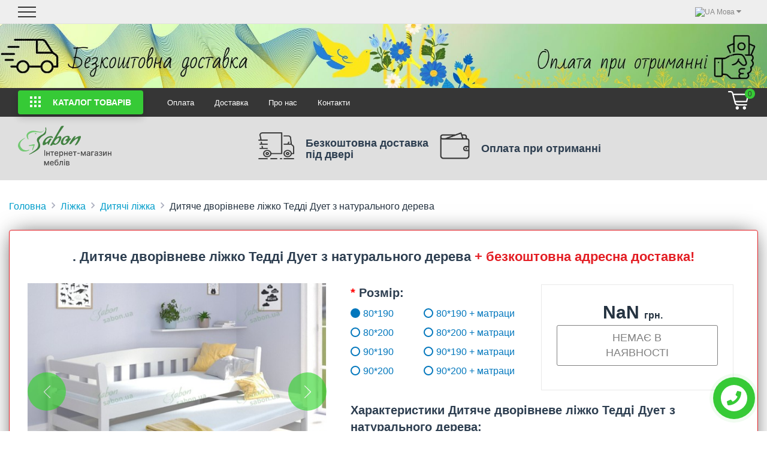

--- FILE ---
content_type: text/html; charset=utf-8
request_url: https://sabon.ua/dytyache-dvorivneve-lizhko-teddi-duet-z-naturalnogo-dereva
body_size: 40206
content:
<!DOCTYPE html>
<html prefix="og: https://ogp.me/ns# fb: https://ogp.me/ns/fb# product: https://ogp.me/ns/product# business: https://ogp.me/ns/business# place: http://ogp.me/ns/place#"  dir="ltr" lang="uk">
<head>
    <meta charset="UTF-8" />
    <meta name="viewport" content="width=device-width, initial-scale=1, maximum-scale=1, user-scalable=no">
    <meta http-equiv="X-UA-Compatible" content="IE=edge">
    <title>Дитяче дворівневе ліжко Тедді Дует з натурального дерева купити в Україні ᐉ Ціни, Опис | SABON</title>
    <base href="https://sabon.ua/" />


<meta name="twitter:card" content="summary_large_image" />
<meta name="twitter:image" content="https://sabon.ua/image/oglogo.png" />
<meta property="og:image" content="https://sabon.ua/image/oglogo.png">
<meta property="og:image:secure_url" content="https://sabon.ua/image/oglogo.png">
<meta property="og:image:width" content="300">
<meta property="og:image:height" content="300">

<!-- Google tag (gtag.js) -->
<script async src="https://www.googletagmanager.com/gtag/js?id=G-2VQGP0659E"></script>
<script>
  window.dataLayer = window.dataLayer || [];
  function gtag(){dataLayer.push(arguments);}
  gtag('js', new Date());

  gtag('config', 'G-2VQGP0659E');
</script>

    
        <meta name="description" content="Купити Дитяче дворівневе ліжко Тедді Дует з натурального дерева ⚡ Дитячі ліжка з безкоштовною доставкою по Україні ⌛Розстрочка ⏩ Ціни,Характеристики✍ Відгуки" />
            <meta name="google-site-verification" content="dBZtTDbHjZPWG7aGtH3OyBYwfOKtUTra2hA5p9yfZDY" />
<script>
!function(f, b, e, v, n, t, s) {
  if (f.fbq) return;
  n = f.fbq = function() {
    n.callMethod ? n.callMethod.apply(n, arguments) : n.queue.push(arguments);
  };
  if (!f._fbq) f._fbq = n;
  n.push = n;
  n.loaded = !0;
  n.version = '2.0';
  n.queue = [];
  t = b.createElement(e);
  t.async = !0;
  t.src = v;
  s = b.getElementsByTagName(e)[0];
  s.parentNode.insertBefore(t, s);
}(window, document, "script", "https://connect.facebook.net/en_US/fbevents.js");
fbq("init", "775997783884891");
fbq("track", "PageView");
</script>
<noscript>
   <img height="1" width="1" style="display:none" src="https://www.facebook.com/tr?id=775997783884891&ev=PageView&noscript=1"/>
</noscript>
                    <script>
            window.dataLayer = window.dataLayer || [];
            function gtag() {
            window.dataLayer.push(arguments);
            }
            gtag("consent", "default", {
            "ad_storage": "granted",
            "ad_user_data": "granted",
            "ad_personalization": "granted",
            "analytics_storage": "granted"
            });
            </script>
            <script async src="https://www.googletagmanager.com/gtag/js?id=AW-11161195249"></script>
            <script>
            window.dataLayer = window.dataLayer || [];
            function gtag() {
            window.dataLayer.push(arguments);
            }
            gtag("js", new Date());
            gtag("config", "AW-11161195249", {allow_enhanced_conversions: true});
        </script>
        <script src="catalog/view/javascript/jquery/jquery-2.1.1.min.js" type="text/javascript"></script>
        <script src="https://cdnjs.cloudflare.com/ajax/libs/slick-carousel/1.8.1/slick.min.js" integrity="sha512-XtmMtDEcNz2j7ekrtHvOVR4iwwaD6o/FUJe6+Zq+HgcCsk3kj4uSQQR8weQ2QVj1o0Pk6PwYLohm206ZzNfubg==" crossorigin="anonymous" referrerpolicy="no-referrer"></script>
        <script src="catalog/view/javascript/jquery.plugin.min.js"></script>
    <script src="catalog/view/javascript/jquery.countdown.js"></script>
    <link href="catalog/view/javascript/bootstrap/css/bootstrap.min.css" rel="stylesheet" media="screen" />
    <script src="catalog/view/javascript/bootstrap/js/bootstrap.min.js" type="text/javascript"></script>
    <script src="catalog/view/javascript/jquery/jquery-ui.min.js"></script>
    <link href="catalog/view/javascript/font-awesome/css/font-awesome.min.css" rel="stylesheet" type="text/css" />
    <link href="catalog/view/theme/default/stylesheet/stylesheet.css" rel="stylesheet">
        <link href="catalog/view/javascript/option/option.css" type="text/css" rel="stylesheet" media="screen" />
        <link href="catalog/view/javascript/jquery/magnific/magnific-popup.css" type="text/css" rel="stylesheet" media="screen" />
        <link href="catalog/view/javascript/jquery/datetimepicker/bootstrap-datetimepicker.min.css" type="text/css" rel="stylesheet" media="screen" />
        <link href="catalog/view/javascript/IMCallMeAskMe/jquery.imcallback.css" type="text/css" rel="stylesheet" media="screen" />
            <script src="catalog/view/javascript/option/option.js" type="text/javascript"></script>
        <script src="catalog/view/javascript/jquery/magnific/jquery.magnific-popup.min.js" type="text/javascript"></script>
        <script src="catalog/view/javascript/jquery/datetimepicker/moment/moment.min.js" type="text/javascript"></script>
        <script src="catalog/view/javascript/jquery/datetimepicker/moment/moment-with-locales.min.js" type="text/javascript"></script>
        <script src="catalog/view/javascript/jquery/datetimepicker/bootstrap-datetimepicker.min.js" type="text/javascript"></script>
        <script src="catalog/view/javascript/IMCallMeAskMe/jquery.imcallask.js" type="text/javascript"></script>
    
    <script src="catalog/view/javascript/jquery.contactus.min.js" type="text/javascript"></script>


    <script src="catalog/view/javascript/common.js" type="text/javascript"></script>
    <script src="catalog/view/javascript/sabon.js" type="text/javascript"></script>
        <script src="catalog/view/javascript/jquery.mask.js" type="text/javascript"></script>
    <script src="catalog/view/javascript/jquery.inputmask.bundle.js" type="text/javascript"></script>
    <script src="catalog/view/javascript/jquery.fancybox.js" type="text/javascript"></script>
    <script src="catalog/view/javascript/jquery.fancybox.min.js" type="text/javascript"></script>
    
    <script type="text/JavaScript" charset="UTF-8" src="catalog/view/javascript/jquery.maskedinput.min.js"></script>
    <script type="text/JavaScript" charset="UTF-8" src="catalog/view/javascript/jquery.zoom.min.js"></script>
        <link href="https://sabon.ua/dytyache-dvorivneve-lizhko-teddi-duet-z-naturalnogo-dereva" rel="canonical" />
        <link href="https://sabon.ua/image/catalog/favicon.png" rel="icon" />
        
        <script>
    var pl_options = {
        pl_type: 2,
        pl_n1: "Три платежі",
        pl_n2: "Шість платежів",
        pl_n3: "Десять платежів",
        pl_bc: "#4e6bb2",
        lang: "ukr",
    };
    </script>
    <!-- Google Tag Manager -->
    <script>
    (function(w, d, s, l, i) {
        w[l] = w[l] || [];
        w[l].push({
            'gtm.start': new Date().getTime(),
            event: 'gtm.js'
        });
        var f = d.getElementsByTagName(s)[0],
            j = d.createElement(s),
            dl = l != 'dataLayer' ? '&l=' + l : '';
        j.async = true;
        j.src =
            'https://www.googletagmanager.com/gtm.js?id=' + i + dl;
        f.parentNode.insertBefore(j, f);
    })(window, document, 'script', 'dataLayer', 'GTM-KG5Z257');
    </script>
    <!-- End Google Tag Manager -->
    
									<script src="catalog/view/javascript/buyoneclick.js" type="text/javascript"></script>
					<script>
						function clickAnalytics(){
							console.log('clickAnalytics');
																					return true;
						}
						function clickAnalyticsSend(){
							console.log('clickAnalyticsSend');
																					return true;
						}
						function clickAnalyticsSuccess(){
							console.log('clickAnalyticsSuccess');
																					return true;
						}
					</script>
																								<style type="text/css">
							@keyframes lds-rolling {
								0% {
									-webkit-transform: translate(-50%, -50%) rotate(0deg);
									transform: translate(-50%, -50%) rotate(0deg);
								}
								100% {
									-webkit-transform: translate(-50%, -50%) rotate(360deg);
									transform: translate(-50%, -50%) rotate(360deg);
								}
							}
							@-webkit-keyframes lds-rolling {
								0% {
									-webkit-transform: translate(-50%, -50%) rotate(0deg);
									transform: translate(-50%, -50%) rotate(0deg);
								}
								100% {
									-webkit-transform: translate(-50%, -50%) rotate(360deg);
									transform: translate(-50%, -50%) rotate(360deg);
								}
							}
							.lds-rolling {
								position: relative;
								text-align: center;
							}
							.lds-rolling div, .lds-rolling div:after {
								position: absolute;
								width: 160px;
								height: 160px;
								border: 20px solid #bbcedd;
								border-top-color: transparent;
								border-radius: 50%;
							}
							.lds-rolling div {
								-webkit-animation: lds-rolling 1s linear infinite;
								animation: lds-rolling 1s linear infinite;
								top: 100px;
								left: 100px;
							}
							.lds-rolling div:after {
								-webkit-transform: rotate(90deg);
								transform: rotate(90deg);
							}
							.lds-rolling {
								width: 200px !important;
								height: 200px !important;
								-webkit-transform: translate(-100px, -100px) scale(1) translate(100px, 100px);
								transform: translate(-100px, -100px) scale(1) translate(100px, 100px);
								margin: 0 auto;
							}
							.col-pd-15 {
								padding-left:15px;
								padding-right:15px;
							}
							.col-mb-10 {
								margin-bottom:10px;
							}
							#boc_order hr {
								margin-top:0px;
								margin-bottom:15px;
							}
							.boc_product_info > div {
								line-height: 120px;
							}
							.boc_product_info > div > img {
								max-height: 120px;
								margin: 0 auto;
							}
							.boc_product_info > div > img, .boc_product_info > div > div, .boc_product_info > div > p {
								display: inline-block;
								line-height: normal;
								vertical-align: middle;
							}
							#boc_order .checkbox {
								margin-top: 0;
								padding: 0 10px;
								border: 1px solid transparent;
								border-radius: 6px;
							}
							#boc_order .checkbox.has-error {
								border-color: #a94442;
							}
							@media (max-width: 767px) {
								.boc_product_info > div {
									line-height:normal;
									text-align:center;
								}
							}
						</style>
							

				
			
 
                                                        
                <script src="catalog/view/javascript/ocdev_smart_cart/jquery.magnific-popup.min.js?v=3.0" type="text/javascript"></script>
        <link href="catalog/view/javascript/ocdev_smart_cart/magnific-popup.css?v=3.0" rel="stylesheet" media="screen" />
        <link rel="stylesheet" type="text/css" href="catalog/view/theme/default/stylesheet/ocdev_smart_cart/stylesheet.css?v=3.0"/>
        <script type="text/javascript" src="catalog/view/javascript/ocdev_smart_cart/ocdev_smart_cart.js?v=3.0"></script>
              

						<link rel="alternate" hreflang="uk" href="https://sabon.ua/dytyache-dvorivneve-lizhko-teddi-duet-z-naturalnogo-dereva" />
						
						
						<link rel="alternate" hreflang="ru" href="https://sabon.ua/ru/detskaya-dvuhurovnevaya-krovat-teddi-dueht-iz-naturalnogo-dereva" />
						
						</head>

<body id="body">

                       
    <!-- Google Tag Manager (noscript) -->
    <noscript><iframe src="https://www.googletagmanager.com/ns.html?id=GTM-KG5Z257" height="0" width="0" style="display:none;visibility:hidden"></iframe></noscript>
    <!-- End Google Tag Manager (noscript) -->
    <div class="wrapper">
        <a href="#body" id="anchor-bg" style="display: none;"></a>
        <div class="main " id="main">
            <header id="header">
                <nav id="top">
                    <div class="container"> 
                        <div class="article_menu">
                            <div class="burg"><span></span><span></span><span></span></div>

                            <div class="article_menu_list">
                               <div class="aml_header">
                                    <div class="close_aml"></div>
                               </div>
                                <a href="https://sabon.ua/">
                                <svg width="163" height="70" viewBox="0 0 274 117" fill="none" xmlns="http://www.w3.org/2000/svg">
<path fill-rule="evenodd" clip-rule="evenodd" d="M29.3977 36.5442C29.4571 36.8468 29.5931 37.5394 29.374 37.7585C29.1938 38.0289 28.8333 38.2992 28.0223 37.4882C25.4991 34.7847 17.7491 22.3488 34.4205 15.2296C41.4365 12.5624 47.2959 13.8499 53.1271 15.1311C56.3585 15.8411 59.5811 16.5492 62.9871 16.5814C70.0162 16.7616 71.458 13.6075 71.9086 12.6163C72.0888 12.2558 72.3592 12.436 72.3592 12.5262V12.8866C72.3592 14.4186 69.5656 16.6715 66.6819 17.9331C64.1009 19.0802 60.8926 18.6873 56.9661 18.2064L56.9661 18.2064L56.966 18.2064C55.9571 18.0829 54.9007 17.9535 53.7954 17.843C48.2983 17.3023 40.278 16.6715 32.1676 21.9883C25.7914 26.2104 28.2307 33.1513 29.2446 36.0362L29.2449 36.0371C29.2912 36.1691 29.3346 36.2925 29.374 36.4068C29.374 36.4239 29.3837 36.4733 29.3977 36.5442ZM19.3709 34.965C20.0017 34.6045 20.4523 34.2441 20.182 34.0638C20.0426 33.9245 19.6339 34.0545 19.164 34.204L19.164 34.204L19.1639 34.204C19.0262 34.2478 18.8831 34.2933 18.7401 34.3342C13.5134 36.3167 -3.69867 45.9591 0.716994 59.5665C6.30416 76.4182 24.6877 72.6333 31.2662 68.8485C31.897 68.488 32.3476 68.0374 32.1673 67.5868C31.9871 67.1363 31.6266 67.0461 30.365 67.4066C26.1296 68.7583 15.6762 71.2816 8.19659 60.1072C-0.0940462 47.6713 15.1355 37.4882 19.3709 34.965ZM32.2572 56.3223C32.1335 56.3223 31.9819 56.3327 31.8176 56.3439C31.1445 56.3902 30.257 56.4511 30.1846 55.8717C30.1846 55.1586 31.4386 54.5848 31.9864 54.3341C32.0617 54.2997 32.1236 54.2714 32.1671 54.2496C32.2631 54.2304 32.8208 54.105 33.6498 53.9185L33.6511 53.9182C36.7154 53.229 43.4817 51.7072 44.3327 51.6362C45.4141 51.5461 46.135 51.5461 46.4955 51.9066C46.9588 52.4361 46.8874 53.3061 46.8525 53.7306L46.8525 53.7307C46.8418 53.8607 46.8345 53.9489 46.8471 53.9728C46.7254 54.2506 45.9939 56.2318 44.9821 58.9726L44.9814 58.9744C44.1197 61.3086 43.0547 64.1933 41.9897 67.046C41.9326 67.1411 41.8715 67.2725 41.8039 67.4179C41.5511 67.9611 41.2067 68.7011 40.638 68.4879C40.017 68.255 40.0646 67.3535 40.0898 66.8777C40.0938 66.8011 40.0973 66.7355 40.0973 66.6855C40.2655 64.5828 41.5328 61.4595 42.9466 57.9751L42.9467 57.9748C43.0476 57.7261 43.1493 57.4756 43.2513 57.2234C43.5217 56.7728 43.4316 56.2321 42.981 55.9618C42.6755 55.7785 42.3287 55.8023 41.8281 55.8367C41.5903 55.853 41.3177 55.8717 40.9984 55.8717L32.2572 56.3223ZM46.856 53.9793C46.8708 53.9274 46.8673 53.9267 46.8471 53.9728C46.8494 53.977 46.8523 53.9793 46.856 53.9793ZM50.5512 20.9068C50.1908 20.6365 49.7402 20.5464 49.2896 20.5464C48.2983 20.5464 47.4873 21.0871 47.4873 21.8981C47.4873 22.619 48.2983 23.2499 49.2896 23.2499C50.1007 23.2499 50.7315 22.8894 51.0018 22.3487C54.5163 20.5464 50.5512 20.9068 50.5512 20.9068Z" fill="#72C872"></path>
<path fill-rule="evenodd" clip-rule="evenodd" d="M94.4377 37.1276C94.4377 37.1276 87.5889 47.1305 86.7779 52.5374C86.7779 52.988 86.4174 53.2583 86.2372 53.2583C83.714 53.2583 83.2634 51.0054 83.2634 49.8339C83.2634 49.6537 83.2859 49.4284 83.3084 49.2031C83.331 48.9778 83.3535 48.7525 83.3535 48.5723C83.3535 48.1217 83.1733 48.1217 82.993 48.1217C82.472 48.1217 81.6591 48.8514 80.5863 49.8144C78.5047 51.6829 75.4444 54.4298 71.6385 54.4298C69.1152 54.4298 69.1152 51.5461 69.1152 50.7351C69.1152 44.2468 77.6762 28.7469 92.4552 28.7469C92.9959 28.7469 97.8621 29.1073 97.8621 32.712C97.8621 33.0724 97.772 34.5143 96.7807 34.5143C96.3698 34.5143 96.0832 34.3231 95.6966 34.0652C94.8963 33.5314 93.6679 32.712 90.0221 32.712C83.5337 32.712 76.7751 40.1014 76.7751 45.5084C76.7751 46.1392 77.1355 47.0403 78.0367 47.0403C80.1995 47.0403 84.3448 44.0665 88.2197 37.398C88.2197 37.398 88.7604 35.866 92.2749 35.866C92.2749 35.866 94.5278 36.0462 94.5278 36.8573C94.5278 36.9023 94.5053 36.9474 94.4828 36.9925C94.4602 37.0375 94.4377 37.0826 94.4377 37.1276ZM121.743 33.1625C121.743 39.2003 113.722 53.3484 102.999 53.3484C101.285 53.3484 100.187 52.9138 99.3826 52.5956C98.9185 52.4119 98.5524 52.267 98.2226 52.267C97.6819 52.267 97.3214 52.6275 96.6906 53.7089C95.8796 54.9705 94.4377 55.6013 92.1848 55.6013C90.4726 55.6013 90.2023 54.9705 90.2023 54.6101C90.2023 54.4298 90.2924 54.4298 90.2924 54.4298C90.2924 54.4298 119.49 3.78485 120.031 2.61335C120.661 1.53197 121.923 0 126.789 0C127.15 0 128.592 0.0901156 128.592 0.991271C128.592 1.54945 127.192 3.48342 124.998 6.51421C121.172 11.8016 114.929 20.4272 109.487 30.9096C109.397 30.9998 109.307 31.3602 109.307 31.5405C109.307 31.8108 109.487 32.0812 109.847 32.0812C110.323 32.0812 110.921 31.68 111.696 31.1599C113.126 30.2008 115.158 28.837 118.138 28.837C119.85 28.837 121.743 29.5579 121.743 33.1625ZM114.173 33.7032C109.847 33.7032 101.286 44.2468 101.286 46.4996C101.286 46.4996 101.827 49.924 105.161 49.924C109.938 49.924 115.525 39.9212 115.525 35.3253C115.525 34.6945 115.345 33.7032 114.173 33.7032ZM144.272 41.2729C144.272 41.2729 138.775 53.799 127.51 53.799C126.249 53.799 120.391 53.3484 120.391 46.2293C120.391 38.6596 128.952 27.9358 139.586 27.9358C140.577 27.9358 145.083 28.6568 145.083 31.9009C145.083 32.9393 144.818 33.4474 144.609 33.8473C144.473 34.1068 144.362 34.3207 144.362 34.6044C144.362 34.8747 144.632 35.3253 145.894 35.3253C146.683 35.3253 147.12 35.0782 147.447 34.8933C147.642 34.7828 147.798 34.6945 147.966 34.6945C148.237 34.6945 148.417 34.8747 148.417 35.6858C148.417 37.5782 146.705 40.1916 144.272 41.2729ZM129.853 49.8339C134.449 49.8339 136.972 44.6973 136.972 42.3543C136.972 41.9939 136.702 41.9038 136.251 41.9038C135.35 41.9038 134.089 42.4444 134.089 42.4444C133.985 42.4789 133.908 42.5133 133.843 42.5427C133.736 42.5903 133.659 42.6247 133.548 42.6247C133.278 42.6247 133.187 42.2642 133.187 42.084C133.187 40.8224 133.908 39.0201 134.9 38.0288C135.572 37.3239 136.348 36.9836 137.068 36.6676C138.373 36.0947 139.496 35.6018 139.496 33.1625C139.496 31.2701 137.693 31.18 137.333 31.18C131.746 31.18 126.429 41.1828 126.429 46.3194C126.429 46.6799 126.699 49.8339 129.853 49.8339ZM176.623 31.0899C176.623 34.0637 167.341 54.5199 161.213 54.5199C159.862 54.5199 159.501 54.0694 159.501 53.7089C159.501 53.5287 159.681 53.3484 159.681 53.3484C160.853 51.5461 168.423 39.741 168.423 36.4067C168.423 35.3253 167.521 35.3253 167.521 35.3253C162.295 35.3253 152.292 46.2293 149.679 49.924C148.417 51.6362 146.254 51.7263 145.533 51.7263C144.091 51.7263 143.911 51.1857 143.911 51.0054C143.911 49.2031 154.905 30.7294 157.699 29.7381C157.699 29.7381 158.69 29.1073 160.402 29.1073C161.123 29.1073 161.844 29.1975 161.844 29.7381C161.844 30.369 161.123 31.4053 160.402 32.4416C159.681 33.4779 158.96 34.5143 158.96 35.1451C158.96 35.1451 159.141 35.6858 159.591 35.6858C159.772 35.6858 159.952 35.5957 160.222 35.4154C164.277 32.2614 169.684 28.4765 174.46 28.4765C175.181 28.4765 176.623 28.7469 176.623 31.0899ZM77.7659 4.05533C78.9374 3.96521 79.2078 6.48845 79.2979 7.9303C79.4805 22.2948 77.2375 23.6271 72.4857 26.4497C70.2023 27.8061 67.3395 29.5065 63.8881 33.1627C61.5451 35.6859 59.923 38.0289 59.2021 39.7411C58.6614 41.0928 58.7515 42.9853 59.3823 44.337C61.0945 48.0317 64.6991 56.6828 60.1033 62.8107C54.0655 70.831 33.6994 79.9327 33.6994 79.9327C33.3769 80.0043 33.1398 80.1188 32.9316 80.2193C32.6163 80.3715 32.3671 80.4918 31.9872 80.3832C31.2663 80.203 30.9959 79.2117 32.2575 78.7612C37.0337 76.5984 49.1091 67.8572 52.083 64.8834C55.0568 61.9095 59.3823 53.6189 55.1469 46.3195C48.9696 35.6718 57.8212 30.4491 65.4351 25.9567C66.2627 25.4683 67.0757 24.9887 67.8532 24.5116C67.8532 24.5116 71.8183 22.6191 74.8822 18.2035C77.6367 14.3472 77.2296 9.94098 77.0823 8.34636C77.0609 8.11506 77.045 7.94292 77.045 7.84018C77.045 7.48377 77.0232 7.10561 77.0017 6.73151C76.9253 5.40299 76.8518 4.12564 77.7659 4.05533Z" fill="#428242"></path>
<path d="M76.1677 68.0009V84H73.7538V68.0009H76.1677ZM87.628 76.9926V79.0159H81.1284V76.9926H87.628ZM81.7846 72.0007V84H79.4957V72.0007H81.7846ZM89.2608 72.0007V84H86.9796V72.0007H89.2608ZM90.8974 74.0162V72.0007H101.022V74.0162H97.108V84H94.8269V74.0162H90.8974ZM108.105 84.2422C106.923 84.2422 105.905 83.9896 105.051 83.4844C104.202 82.974 103.546 82.2579 103.082 81.3361C102.624 80.4091 102.395 79.3232 102.395 78.0785C102.395 76.8494 102.624 75.7661 103.082 74.8286C103.546 73.8912 104.192 73.1595 105.02 72.6334C105.853 72.1074 106.827 71.8444 107.941 71.8444C108.618 71.8444 109.275 71.9564 109.91 72.1803C110.545 72.4043 111.116 72.7558 111.621 73.235C112.126 73.7141 112.524 74.3365 112.816 75.1021C113.108 75.8624 113.254 76.7869 113.254 77.8753V78.7034H103.715V76.9535H110.965C110.965 76.339 110.84 75.7947 110.59 75.3208C110.34 74.8417 109.988 74.4641 109.535 74.188C109.087 73.912 108.561 73.774 107.957 73.774C107.301 73.774 106.728 73.9355 106.238 74.2584C105.754 74.576 105.379 74.9927 105.113 75.5083C104.853 76.0187 104.723 76.5733 104.723 77.1723V78.5394C104.723 79.3414 104.863 80.0237 105.145 80.5861C105.431 81.1486 105.83 81.5783 106.34 81.8751C106.85 82.1668 107.447 82.3126 108.129 82.3126C108.572 82.3126 108.975 82.2501 109.34 82.1251C109.704 81.9949 110.019 81.8022 110.285 81.547C110.551 81.2918 110.754 80.9767 110.894 80.6018L113.105 81.0002C112.928 81.6512 112.61 82.2215 112.152 82.711C111.699 83.1954 111.129 83.5729 110.441 83.8438C109.759 84.1094 108.98 84.2422 108.105 84.2422ZM115.845 88.4998V72.0007H118.126V73.9459H118.322C118.457 73.6959 118.652 73.4068 118.908 73.0787C119.163 72.7506 119.517 72.4642 119.97 72.2194C120.423 71.9694 121.022 71.8444 121.767 71.8444C122.735 71.8444 123.6 72.0892 124.36 72.5788C125.121 73.0683 125.717 73.774 126.149 74.6958C126.587 75.6177 126.806 76.727 126.806 78.0238C126.806 79.3206 126.589 80.4325 126.157 81.3595C125.725 82.2813 125.131 82.9922 124.376 83.4922C123.621 83.987 122.759 84.2344 121.79 84.2344C121.061 84.2344 120.465 84.112 120.001 83.8672C119.543 83.6224 119.184 83.336 118.923 83.0079C118.663 82.6798 118.462 82.3881 118.322 82.1329H118.181V88.4998H115.845ZM118.134 78.0003C118.134 78.844 118.257 79.5836 118.501 80.219C118.746 80.8543 119.1 81.3517 119.564 81.7111C120.027 82.0652 120.595 82.2423 121.267 82.2423C121.965 82.2423 122.548 82.0574 123.017 81.6876C123.485 81.3126 123.84 80.8049 124.079 80.1643C124.324 79.5237 124.446 78.8024 124.446 78.0003C124.446 77.2087 124.327 76.4978 124.087 75.8676C123.853 75.2375 123.498 74.7401 123.025 74.3755C122.556 74.011 121.97 73.8287 121.267 73.8287C120.59 73.8287 120.017 74.0032 119.548 74.3521C119.085 74.701 118.733 75.188 118.494 75.813C118.254 76.4379 118.134 77.167 118.134 78.0003ZM137.555 76.9926V79.0159H131.055V76.9926H137.555ZM131.712 72.0007V84H129.423V72.0007H131.712ZM139.188 72.0007V84H136.907V72.0007H139.188ZM147.484 84.2422C146.302 84.2422 145.284 83.9896 144.43 83.4844C143.581 82.974 142.924 82.2579 142.461 81.3361C142.003 80.4091 141.773 79.3232 141.773 78.0785C141.773 76.8494 142.003 75.7661 142.461 74.8286C142.924 73.8912 143.57 73.1595 144.398 72.6334C145.232 72.1074 146.206 71.8444 147.32 71.8444C147.997 71.8444 148.653 71.9564 149.289 72.1803C149.924 72.4043 150.494 72.7558 151 73.235C151.505 73.7141 151.903 74.3365 152.195 75.1021C152.486 75.8624 152.632 76.7869 152.632 77.8753V78.7034H143.094V76.9535H150.343C150.343 76.339 150.218 75.7947 149.968 75.3208C149.718 74.8417 149.367 74.4641 148.914 74.188C148.466 73.912 147.94 73.774 147.336 73.774C146.679 73.774 146.107 73.9355 145.617 74.2584C145.133 74.576 144.758 74.9927 144.492 75.5083C144.232 76.0187 144.101 76.5733 144.101 77.1723V78.5394C144.101 79.3414 144.242 80.0237 144.523 80.5861C144.81 81.1486 145.208 81.5783 145.719 81.8751C146.229 82.1668 146.825 82.3126 147.508 82.3126C147.95 82.3126 148.354 82.2501 148.718 82.1251C149.083 81.9949 149.398 81.8022 149.664 81.547C149.929 81.2918 150.132 80.9767 150.273 80.6018L152.484 81.0002C152.307 81.6512 151.989 82.2215 151.531 82.711C151.078 83.1954 150.507 83.5729 149.82 83.8438C149.138 84.1094 148.359 84.2422 147.484 84.2422ZM154.165 74.0162V72.0007H164.29V74.0162H160.376V84H158.095V74.0162H154.165ZM173.336 76.227V78.2503H166.243V76.227H173.336ZM183.183 81.1095L187.058 72.0007H189.074L184.05 84H182.316L177.395 72.0007H179.387L183.183 81.1095ZM178.738 72.0007V84H176.449V72.0007H178.738ZM187.691 84V72.0007H189.964V84H187.691ZM196.569 84.2656C195.809 84.2656 195.121 84.125 194.507 83.8438C193.892 83.5573 193.405 83.1433 193.046 82.6016C192.692 82.06 192.515 81.396 192.515 80.6096C192.515 79.9325 192.645 79.3753 192.905 78.9378C193.166 78.5003 193.517 78.154 193.96 77.8988C194.403 77.6436 194.897 77.4509 195.444 77.3207C195.991 77.1905 196.548 77.0915 197.116 77.0238C197.835 76.9405 198.418 76.8728 198.866 76.8207C199.314 76.7634 199.639 76.6723 199.843 76.5473C200.046 76.4223 200.147 76.2192 200.147 75.9379V75.8833C200.147 75.201 199.954 74.6724 199.569 74.2974C199.189 73.9224 198.621 73.7349 197.866 73.7349C197.08 73.7349 196.46 73.9094 196.007 74.2584C195.559 74.6021 195.249 74.9849 195.077 75.4067L192.882 74.9068C193.142 74.1776 193.523 73.5891 194.023 73.1412C194.528 72.6881 195.108 72.36 195.765 72.1569C196.421 71.9486 197.111 71.8444 197.835 71.8444C198.314 71.8444 198.822 71.9017 199.358 72.0163C199.9 72.1257 200.405 72.3288 200.874 72.6256C201.348 72.9225 201.736 73.3469 202.038 73.899C202.34 74.4458 202.491 75.1567 202.491 76.0317V84H200.21V82.3595H200.116C199.965 82.6615 199.738 82.9584 199.436 83.25C199.134 83.5417 198.746 83.7839 198.272 83.9766C197.798 84.1693 197.231 84.2656 196.569 84.2656ZM197.077 82.3907C197.723 82.3907 198.275 82.2631 198.733 82.0079C199.197 81.7527 199.548 81.4194 199.788 81.008C200.033 80.5913 200.155 80.146 200.155 79.6721V78.1253C200.072 78.2087 199.91 78.2868 199.671 78.3597C199.436 78.4274 199.168 78.4873 198.866 78.5394C198.564 78.5862 198.27 78.6305 197.983 78.6722C197.697 78.7086 197.457 78.7399 197.265 78.7659C196.811 78.8232 196.397 78.9196 196.022 79.055C195.653 79.1904 195.356 79.3857 195.132 79.6409C194.913 79.8909 194.804 80.2242 194.804 80.6408C194.804 81.2189 195.017 81.6564 195.444 81.9532C195.871 82.2449 196.416 82.3907 197.077 82.3907ZM213.273 72.0007V74.0162H207.907V84H205.602V72.0007H213.273ZM218.675 84.2656C217.915 84.2656 217.228 84.125 216.613 83.8438C215.999 83.5573 215.512 83.1433 215.152 82.6016C214.798 82.06 214.621 81.396 214.621 80.6096C214.621 79.9325 214.751 79.3753 215.012 78.9378C215.272 78.5003 215.624 78.154 216.066 77.8988C216.509 77.6436 217.004 77.4509 217.551 77.3207C218.097 77.1905 218.655 77.0915 219.222 77.0238C219.941 76.9405 220.524 76.8728 220.972 76.8207C221.42 76.7634 221.746 76.6723 221.949 76.5473C222.152 76.4223 222.253 76.2192 222.253 75.9379V75.8833C222.253 75.201 222.061 74.6724 221.675 74.2974C221.295 73.9224 220.727 73.7349 219.972 73.7349C219.186 73.7349 218.566 73.9094 218.113 74.2584C217.665 74.6021 217.355 74.9849 217.183 75.4067L214.988 74.9068C215.249 74.1776 215.629 73.5891 216.129 73.1412C216.634 72.6881 217.215 72.36 217.871 72.1569C218.527 71.9486 219.217 71.8444 219.941 71.8444C220.42 71.8444 220.928 71.9017 221.464 72.0163C222.006 72.1257 222.511 72.3288 222.98 72.6256C223.454 72.9225 223.842 73.3469 224.144 73.899C224.446 74.4458 224.597 75.1567 224.597 76.0317V84H222.316V82.3595H222.222C222.071 82.6615 221.845 82.9584 221.542 83.25C221.24 83.5417 220.852 83.7839 220.379 83.9766C219.905 84.1693 219.337 84.2656 218.675 84.2656ZM219.183 82.3907C219.829 82.3907 220.381 82.2631 220.839 82.0079C221.303 81.7527 221.654 81.4194 221.894 81.008C222.139 80.5913 222.261 80.146 222.261 79.6721V78.1253C222.178 78.2087 222.016 78.2868 221.777 78.3597C221.542 78.4274 221.274 78.4873 220.972 78.5394C220.67 78.5862 220.376 78.6305 220.089 78.6722C219.803 78.7086 219.563 78.7399 219.371 78.7659C218.918 78.8232 218.504 78.9196 218.129 79.055C217.759 79.1904 217.462 79.3857 217.238 79.6409C217.019 79.8909 216.91 80.2242 216.91 80.6408C216.91 81.2189 217.123 81.6564 217.551 81.9532C217.978 82.2449 218.522 82.3907 219.183 82.3907ZM226.997 80.8283H229.388C229.419 81.3179 229.64 81.6954 230.052 81.9611C230.468 82.2267 231.007 82.3595 231.669 82.3595C232.341 82.3595 232.914 82.2162 233.388 81.9298C233.861 81.6382 234.098 81.1877 234.098 80.5783C234.098 80.2138 234.007 79.8961 233.825 79.6252C233.648 79.3492 233.395 79.1357 233.067 78.9847C232.744 78.8336 232.362 78.7581 231.919 78.7581H229.966V76.9223H231.919C232.58 76.9223 233.075 76.7712 233.403 76.4692C233.731 76.1671 233.895 75.7895 233.895 75.3364C233.895 74.8469 233.718 74.4537 233.364 74.1568C233.015 73.8547 232.528 73.7037 231.903 73.7037C231.268 73.7037 230.739 73.8469 230.317 74.1334C229.896 74.4146 229.674 74.7792 229.653 75.227H227.294C227.31 74.5552 227.513 73.9667 227.903 73.4615C228.299 72.9511 228.83 72.5553 229.497 72.2741C230.169 71.9876 230.932 71.8444 231.786 71.8444C232.677 71.8444 233.447 71.9876 234.098 72.2741C234.749 72.5605 235.252 72.9563 235.606 73.4615C235.966 73.9667 236.145 74.5474 236.145 75.2036C236.145 75.865 235.947 76.4067 235.551 76.8285C235.161 77.2452 234.65 77.5446 234.02 77.7269V77.8519C234.484 77.8832 234.895 78.0238 235.255 78.2738C235.614 78.5237 235.895 78.8545 236.098 79.2659C236.301 79.6773 236.403 80.1434 236.403 80.6642C236.403 81.3986 236.2 82.034 235.794 82.5704C235.393 83.1068 234.835 83.5209 234.122 83.8125C233.414 84.099 232.604 84.2422 231.692 84.2422C230.807 84.2422 230.013 84.1042 229.31 83.8281C228.612 83.5469 228.057 83.1511 227.646 82.6407C227.239 82.1303 227.023 81.5262 226.997 80.8283ZM241.104 80.7267L246.393 72.0007H248.908V84H246.619V75.2661L241.354 84H238.815V72.0007H241.104V80.7267ZM260.181 76.9926V79.0159H253.681V76.9926H260.181ZM254.338 72.0007V84H252.049V72.0007H254.338ZM261.814 72.0007V84H259.533V72.0007H261.814ZM80.3003 108.11L84.1751 99.0007H86.1906L81.1675 111H79.4332L74.5116 99.0007H76.5037L80.3003 108.11ZM75.8553 99.0007V111H73.5663V99.0007H75.8553ZM84.8079 111V99.0007H87.0812V111H84.8079ZM95.3659 111.242C94.1837 111.242 93.1655 110.99 92.3114 110.484C91.4625 109.974 90.8062 109.258 90.3427 108.336C89.8844 107.409 89.6553 106.323 89.6553 105.078C89.6553 103.849 89.8844 102.766 90.3427 101.829C90.8062 100.891 91.452 100.159 92.2801 99.6334C93.1134 99.1074 94.0873 98.8444 95.2018 98.8444C95.8789 98.8444 96.5351 98.9564 97.1705 99.1803C97.8059 99.4043 98.3761 99.7558 98.8813 100.235C99.3865 100.714 99.7849 101.336 100.077 102.102C100.368 102.862 100.514 103.787 100.514 104.875V105.703H90.9755V103.954H98.2251C98.2251 103.339 98.1001 102.795 97.8501 102.321C97.6001 101.842 97.2486 101.464 96.7955 101.188C96.3476 100.912 95.8216 100.774 95.2175 100.774C94.5612 100.774 93.9884 100.935 93.4988 101.258C93.0145 101.576 92.6395 101.993 92.3739 102.508C92.1135 103.019 91.9833 103.573 91.9833 104.172V105.539C91.9833 106.341 92.1239 107.024 92.4051 107.586C92.6916 108.149 93.09 108.578 93.6004 108.875C94.1108 109.167 94.7071 109.313 95.3893 109.313C95.832 109.313 96.2356 109.25 96.6002 109.125C96.9648 108.995 97.2798 108.802 97.5455 108.547C97.8111 108.292 98.0142 107.977 98.1548 107.602L100.366 108C100.189 108.651 99.8709 109.221 99.4125 109.711C98.9594 110.195 98.3892 110.573 97.7017 110.844C97.0194 111.109 96.2408 111.242 95.3659 111.242ZM112.363 94.5322L113.332 96.0086C112.972 96.3367 112.564 96.5711 112.105 96.7117C111.652 96.8471 111.129 96.9331 110.535 96.9695C109.941 97.0008 109.262 97.0294 108.496 97.0555C107.631 97.0815 106.921 97.269 106.363 97.6179C105.806 97.9617 105.376 98.472 105.074 99.1491C104.777 99.8209 104.585 100.665 104.496 101.68H104.645C105.035 100.935 105.577 100.378 106.27 100.008C106.967 99.6386 107.751 99.4538 108.621 99.4538C109.59 99.4538 110.452 99.6751 111.207 100.118C111.962 100.56 112.556 101.209 112.988 102.063C113.425 102.912 113.644 103.951 113.644 105.18C113.644 106.425 113.415 107.5 112.957 108.406C112.504 109.313 111.863 110.013 111.035 110.508C110.212 110.997 109.241 111.242 108.121 111.242C107.001 111.242 106.025 110.99 105.192 110.484C104.363 109.974 103.72 109.219 103.262 108.219C102.809 107.219 102.582 105.985 102.582 104.516V103.329C102.582 100.584 103.072 98.5189 104.051 97.1336C105.03 95.7482 106.494 95.0373 108.441 95.0009C109.072 94.9853 109.634 94.9827 110.129 94.9931C110.624 94.9983 111.056 94.9748 111.426 94.9228C111.801 94.8655 112.113 94.7353 112.363 94.5322ZM108.129 109.281C108.78 109.281 109.34 109.117 109.808 108.789C110.282 108.456 110.647 107.985 110.902 107.375C111.157 106.766 111.285 106.047 111.285 105.219C111.285 104.407 111.157 103.717 110.902 103.149C110.647 102.581 110.282 102.149 109.808 101.852C109.335 101.55 108.767 101.399 108.105 101.399C107.616 101.399 107.178 101.485 106.793 101.657C106.408 101.823 106.077 102.071 105.801 102.399C105.53 102.727 105.319 103.128 105.168 103.602C105.022 104.071 104.944 104.61 104.934 105.219C104.934 106.459 105.218 107.446 105.785 108.18C106.358 108.914 107.139 109.281 108.129 109.281ZM115.308 111L115.3 108.977H115.73C116.063 108.977 116.342 108.906 116.566 108.766C116.795 108.62 116.983 108.375 117.128 108.031C117.274 107.688 117.386 107.214 117.464 106.61C117.542 106 117.6 105.235 117.636 104.313L117.847 99.0007H126.222V111H123.933V101.016H120.011L119.824 105.094C119.777 106.084 119.675 106.948 119.519 107.688C119.368 108.427 119.146 109.044 118.855 109.539C118.563 110.029 118.188 110.396 117.73 110.641C117.272 110.88 116.714 111 116.058 111H115.308ZM129.337 111V99.0007H131.672V111H129.337ZM130.516 97.1492C130.11 97.1492 129.761 97.0138 129.469 96.743C129.183 96.467 129.04 96.1388 129.04 95.7587C129.04 95.3733 129.183 95.0452 129.469 94.7743C129.761 94.4983 130.11 94.3603 130.516 94.3603C130.923 94.3603 131.269 94.4983 131.555 94.7743C131.847 95.0452 131.993 95.3733 131.993 95.7587C131.993 96.1388 131.847 96.467 131.555 96.743C131.269 97.0138 130.923 97.1492 130.516 97.1492ZM134.815 111V99.0007H139.791C141.145 99.0007 142.218 99.2897 143.01 99.8678C143.801 100.441 144.197 101.219 144.197 102.204C144.197 102.907 143.973 103.464 143.525 103.875C143.077 104.287 142.484 104.563 141.744 104.703C142.281 104.766 142.773 104.927 143.221 105.188C143.669 105.443 144.028 105.787 144.299 106.219C144.575 106.651 144.713 107.167 144.713 107.766C144.713 108.401 144.549 108.964 144.221 109.453C143.892 109.938 143.416 110.318 142.791 110.594C142.171 110.865 141.424 111 140.549 111H134.815ZM137.01 109.047H140.549C141.127 109.047 141.58 108.909 141.908 108.633C142.236 108.357 142.4 107.982 142.4 107.508C142.4 106.951 142.236 106.513 141.908 106.196C141.58 105.873 141.127 105.711 140.549 105.711H137.01V109.047ZM137.01 104H139.815C140.252 104 140.627 103.938 140.94 103.813C141.257 103.688 141.499 103.511 141.666 103.282C141.838 103.047 141.924 102.771 141.924 102.454C141.924 101.99 141.734 101.628 141.354 101.368C140.973 101.107 140.453 100.977 139.791 100.977H137.01V104Z" fill="#444444"></path>
</svg>
                                                                </a>
                            
                               <div class="aml_body">
                                                                   <a href="/" onclick="document.location.href='/';">Головна</a>
                                                                    <a href="/index.php?route=information/information&information_id=3" onclick="document.location.href='/index.php?route=information/information&information_id=3';">Оплата</a>
                                                                    <a href="/index.php?route=information/information&information_id=6" onclick="document.location.href='/index.php?route=information/information&information_id=6';">Доставка</a>
                                                                    <a href="https://sabon.ua/spivrobitnyctvo">Співробітництво</a>
                                                                    <a href="/kontakty" onclick="document.location.href='/kontakty';">Контакти</a>
                                                                    <a href="/index.php?route=information/information&information_id=8" onclick="document.location.href='/index.php?route=information/information&information_id=8';">Кредит </a>
                                                                    <a href="index.php?route=information/information&information_id=5" onclick="document.location.href='index.php?route=information/information&information_id=5';">Політика конфіденційності</a>
                                                                    <a href="/obmin-ta-povernennya-tovaru" onclick="document.location.href='/obmin-ta-povernennya-tovaru';">Обмін та повернення товару</a>
                                                                    <a href="/index.php?route=information/information&information_id=9" onclick="document.location.href='/index.php?route=information/information&information_id=9';">Рекламація та гарантія</a>
                                                                    <a href="/index.php?route=information/information&information_id=4" onclick="document.location.href='/index.php?route=information/information&information_id=4';">Про нас</a>
                               </div>
                                <div>


                                <div class="line_separate"></div>
                                    <p>пн-пт 10.00-19.00 </p><p>сб.-нд. вихідний</p>
                                <div class="line_separate"></div>
                                    <a href="tel:0991702602">+38 (099) 170-26-02</a><br>
                                    <a href="tel:0730016561">+38 (073) 001-65-61</a>
                                <div class="line_separate"></div>
                                    <div class="aml_lang">
<div class="pull-left">
 <div id="form-language">
 
<div class="btn-group">
 <button class="btn btn-link dropdown-toggle" data-toggle="dropdown">
   
 <img src="catalog/language/uk-ua/uk-ua.png" alt="UA" title="UA">
     <span class="hidden-xs hidden-sm hidden-md">Мова</span> <i class="fa fa-caret-down"></i></button>
 <ul class="dropdown-menu">
  <li>
 <button class="btn btn-link btn-block language-select" onclick="window.location = 'https://sabon.ua/dytyache-dvorivneve-lizhko-teddi-duet-z-naturalnogo-dereva'"><img src="catalog/language/uk-ua/uk-ua.png" alt="UA" title="UA" /> UA</button>
 </li>
  <li>
 <button class="btn btn-link btn-block language-select" onclick="window.location = 'https://sabon.ua/ru/detskaya-dvuhurovnevaya-krovat-teddi-dueht-iz-naturalnogo-dereva'"><img src="catalog/language/ru-ru/ru-ru.png" alt="RU" title="RU" /> RU</button>
 </li>
  </ul>
 </div>

 <input type="hidden" name="code" value="" />
 <input type="hidden" name="redirect" value="" />
 </div>
</div>

</div>
                                </div>
                            </div>
                            <div class="bg_brg"></div>

                        </div>
                        <div class="top_logo">
                                                        <a href="https://sabon.ua/">

<svg width="130" height="60" viewBox="0 0 274 117" fill="none" xmlns="http://www.w3.org/2000/svg">
<path fill-rule="evenodd" clip-rule="evenodd" d="M29.3977 36.5442C29.4571 36.8468 29.5931 37.5394 29.374 37.7585C29.1938 38.0289 28.8333 38.2992 28.0223 37.4882C25.4991 34.7847 17.7491 22.3488 34.4205 15.2296C41.4365 12.5624 47.2959 13.8499 53.1271 15.1311C56.3585 15.8411 59.5811 16.5492 62.9871 16.5814C70.0162 16.7616 71.458 13.6075 71.9086 12.6163C72.0888 12.2558 72.3592 12.436 72.3592 12.5262V12.8866C72.3592 14.4186 69.5656 16.6715 66.6819 17.9331C64.1009 19.0802 60.8926 18.6873 56.9661 18.2064L56.9661 18.2064L56.966 18.2064C55.9571 18.0829 54.9007 17.9535 53.7954 17.843C48.2983 17.3023 40.278 16.6715 32.1676 21.9883C25.7914 26.2104 28.2307 33.1513 29.2446 36.0362L29.2449 36.0371C29.2912 36.1691 29.3346 36.2925 29.374 36.4068C29.374 36.4239 29.3837 36.4733 29.3977 36.5442ZM19.3709 34.965C20.0017 34.6045 20.4523 34.2441 20.182 34.0638C20.0426 33.9245 19.6339 34.0545 19.164 34.204L19.164 34.204L19.1639 34.204C19.0262 34.2478 18.8831 34.2933 18.7401 34.3342C13.5134 36.3167 -3.69867 45.9591 0.716994 59.5665C6.30416 76.4182 24.6877 72.6333 31.2662 68.8485C31.897 68.488 32.3476 68.0374 32.1673 67.5868C31.9871 67.1363 31.6266 67.0461 30.365 67.4066C26.1296 68.7583 15.6762 71.2816 8.19659 60.1072C-0.0940462 47.6713 15.1355 37.4882 19.3709 34.965ZM32.2572 56.3223C32.1335 56.3223 31.9819 56.3327 31.8176 56.3439C31.1445 56.3902 30.257 56.4511 30.1846 55.8717C30.1846 55.1586 31.4386 54.5848 31.9864 54.3341C32.0617 54.2997 32.1236 54.2714 32.1671 54.2496C32.2631 54.2304 32.8208 54.105 33.6498 53.9185L33.6511 53.9182C36.7154 53.229 43.4817 51.7072 44.3327 51.6362C45.4141 51.5461 46.135 51.5461 46.4955 51.9066C46.9588 52.4361 46.8874 53.3061 46.8525 53.7306L46.8525 53.7307C46.8418 53.8607 46.8345 53.9489 46.8471 53.9728C46.7254 54.2506 45.9939 56.2318 44.9821 58.9726L44.9814 58.9744C44.1197 61.3086 43.0547 64.1933 41.9897 67.046C41.9326 67.1411 41.8715 67.2725 41.8039 67.4179C41.5511 67.9611 41.2067 68.7011 40.638 68.4879C40.017 68.255 40.0646 67.3535 40.0898 66.8777C40.0938 66.8011 40.0973 66.7355 40.0973 66.6855C40.2655 64.5828 41.5328 61.4595 42.9466 57.9751L42.9467 57.9748C43.0476 57.7261 43.1493 57.4756 43.2513 57.2234C43.5217 56.7728 43.4316 56.2321 42.981 55.9618C42.6755 55.7785 42.3287 55.8023 41.8281 55.8367C41.5903 55.853 41.3177 55.8717 40.9984 55.8717L32.2572 56.3223ZM46.856 53.9793C46.8708 53.9274 46.8673 53.9267 46.8471 53.9728C46.8494 53.977 46.8523 53.9793 46.856 53.9793ZM50.5512 20.9068C50.1908 20.6365 49.7402 20.5464 49.2896 20.5464C48.2983 20.5464 47.4873 21.0871 47.4873 21.8981C47.4873 22.619 48.2983 23.2499 49.2896 23.2499C50.1007 23.2499 50.7315 22.8894 51.0018 22.3487C54.5163 20.5464 50.5512 20.9068 50.5512 20.9068Z" fill="#72C872"/>
<path fill-rule="evenodd" clip-rule="evenodd" d="M94.4377 37.1276C94.4377 37.1276 87.5889 47.1305 86.7779 52.5374C86.7779 52.988 86.4174 53.2583 86.2372 53.2583C83.714 53.2583 83.2634 51.0054 83.2634 49.8339C83.2634 49.6537 83.2859 49.4284 83.3084 49.2031C83.331 48.9778 83.3535 48.7525 83.3535 48.5723C83.3535 48.1217 83.1733 48.1217 82.993 48.1217C82.472 48.1217 81.6591 48.8514 80.5863 49.8144C78.5047 51.6829 75.4444 54.4298 71.6385 54.4298C69.1152 54.4298 69.1152 51.5461 69.1152 50.7351C69.1152 44.2468 77.6762 28.7469 92.4552 28.7469C92.9959 28.7469 97.8621 29.1073 97.8621 32.712C97.8621 33.0724 97.772 34.5143 96.7807 34.5143C96.3698 34.5143 96.0832 34.3231 95.6966 34.0652C94.8963 33.5314 93.6679 32.712 90.0221 32.712C83.5337 32.712 76.7751 40.1014 76.7751 45.5084C76.7751 46.1392 77.1355 47.0403 78.0367 47.0403C80.1995 47.0403 84.3448 44.0665 88.2197 37.398C88.2197 37.398 88.7604 35.866 92.2749 35.866C92.2749 35.866 94.5278 36.0462 94.5278 36.8573C94.5278 36.9023 94.5053 36.9474 94.4828 36.9925C94.4602 37.0375 94.4377 37.0826 94.4377 37.1276ZM121.743 33.1625C121.743 39.2003 113.722 53.3484 102.999 53.3484C101.285 53.3484 100.187 52.9138 99.3826 52.5956C98.9185 52.4119 98.5524 52.267 98.2226 52.267C97.6819 52.267 97.3214 52.6275 96.6906 53.7089C95.8796 54.9705 94.4377 55.6013 92.1848 55.6013C90.4726 55.6013 90.2023 54.9705 90.2023 54.6101C90.2023 54.4298 90.2924 54.4298 90.2924 54.4298C90.2924 54.4298 119.49 3.78485 120.031 2.61335C120.661 1.53197 121.923 0 126.789 0C127.15 0 128.592 0.0901156 128.592 0.991271C128.592 1.54945 127.192 3.48342 124.998 6.51421C121.172 11.8016 114.929 20.4272 109.487 30.9096C109.397 30.9998 109.307 31.3602 109.307 31.5405C109.307 31.8108 109.487 32.0812 109.847 32.0812C110.323 32.0812 110.921 31.68 111.696 31.1599C113.126 30.2008 115.158 28.837 118.138 28.837C119.85 28.837 121.743 29.5579 121.743 33.1625ZM114.173 33.7032C109.847 33.7032 101.286 44.2468 101.286 46.4996C101.286 46.4996 101.827 49.924 105.161 49.924C109.938 49.924 115.525 39.9212 115.525 35.3253C115.525 34.6945 115.345 33.7032 114.173 33.7032ZM144.272 41.2729C144.272 41.2729 138.775 53.799 127.51 53.799C126.249 53.799 120.391 53.3484 120.391 46.2293C120.391 38.6596 128.952 27.9358 139.586 27.9358C140.577 27.9358 145.083 28.6568 145.083 31.9009C145.083 32.9393 144.818 33.4474 144.609 33.8473C144.473 34.1068 144.362 34.3207 144.362 34.6044C144.362 34.8747 144.632 35.3253 145.894 35.3253C146.683 35.3253 147.12 35.0782 147.447 34.8933C147.642 34.7828 147.798 34.6945 147.966 34.6945C148.237 34.6945 148.417 34.8747 148.417 35.6858C148.417 37.5782 146.705 40.1916 144.272 41.2729ZM129.853 49.8339C134.449 49.8339 136.972 44.6973 136.972 42.3543C136.972 41.9939 136.702 41.9038 136.251 41.9038C135.35 41.9038 134.089 42.4444 134.089 42.4444C133.985 42.4789 133.908 42.5133 133.843 42.5427C133.736 42.5903 133.659 42.6247 133.548 42.6247C133.278 42.6247 133.187 42.2642 133.187 42.084C133.187 40.8224 133.908 39.0201 134.9 38.0288C135.572 37.3239 136.348 36.9836 137.068 36.6676C138.373 36.0947 139.496 35.6018 139.496 33.1625C139.496 31.2701 137.693 31.18 137.333 31.18C131.746 31.18 126.429 41.1828 126.429 46.3194C126.429 46.6799 126.699 49.8339 129.853 49.8339ZM176.623 31.0899C176.623 34.0637 167.341 54.5199 161.213 54.5199C159.862 54.5199 159.501 54.0694 159.501 53.7089C159.501 53.5287 159.681 53.3484 159.681 53.3484C160.853 51.5461 168.423 39.741 168.423 36.4067C168.423 35.3253 167.521 35.3253 167.521 35.3253C162.295 35.3253 152.292 46.2293 149.679 49.924C148.417 51.6362 146.254 51.7263 145.533 51.7263C144.091 51.7263 143.911 51.1857 143.911 51.0054C143.911 49.2031 154.905 30.7294 157.699 29.7381C157.699 29.7381 158.69 29.1073 160.402 29.1073C161.123 29.1073 161.844 29.1975 161.844 29.7381C161.844 30.369 161.123 31.4053 160.402 32.4416C159.681 33.4779 158.96 34.5143 158.96 35.1451C158.96 35.1451 159.141 35.6858 159.591 35.6858C159.772 35.6858 159.952 35.5957 160.222 35.4154C164.277 32.2614 169.684 28.4765 174.46 28.4765C175.181 28.4765 176.623 28.7469 176.623 31.0899ZM77.7659 4.05533C78.9374 3.96521 79.2078 6.48845 79.2979 7.9303C79.4805 22.2948 77.2375 23.6271 72.4857 26.4497C70.2023 27.8061 67.3395 29.5065 63.8881 33.1627C61.5451 35.6859 59.923 38.0289 59.2021 39.7411C58.6614 41.0928 58.7515 42.9853 59.3823 44.337C61.0945 48.0317 64.6991 56.6828 60.1033 62.8107C54.0655 70.831 33.6994 79.9327 33.6994 79.9327C33.3769 80.0043 33.1398 80.1188 32.9316 80.2193C32.6163 80.3715 32.3671 80.4918 31.9872 80.3832C31.2663 80.203 30.9959 79.2117 32.2575 78.7612C37.0337 76.5984 49.1091 67.8572 52.083 64.8834C55.0568 61.9095 59.3823 53.6189 55.1469 46.3195C48.9696 35.6718 57.8212 30.4491 65.4351 25.9567C66.2627 25.4683 67.0757 24.9887 67.8532 24.5116C67.8532 24.5116 71.8183 22.6191 74.8822 18.2035C77.6367 14.3472 77.2296 9.94098 77.0823 8.34636C77.0609 8.11506 77.045 7.94292 77.045 7.84018C77.045 7.48377 77.0232 7.10561 77.0017 6.73151C76.9253 5.40299 76.8518 4.12564 77.7659 4.05533Z" fill="#428242"/>
<path d="M76.1677 68.0009V84H73.7538V68.0009H76.1677ZM87.628 76.9926V79.0159H81.1284V76.9926H87.628ZM81.7846 72.0007V84H79.4957V72.0007H81.7846ZM89.2608 72.0007V84H86.9796V72.0007H89.2608ZM90.8974 74.0162V72.0007H101.022V74.0162H97.108V84H94.8269V74.0162H90.8974ZM108.105 84.2422C106.923 84.2422 105.905 83.9896 105.051 83.4844C104.202 82.974 103.546 82.2579 103.082 81.3361C102.624 80.4091 102.395 79.3232 102.395 78.0785C102.395 76.8494 102.624 75.7661 103.082 74.8286C103.546 73.8912 104.192 73.1595 105.02 72.6334C105.853 72.1074 106.827 71.8444 107.941 71.8444C108.618 71.8444 109.275 71.9564 109.91 72.1803C110.545 72.4043 111.116 72.7558 111.621 73.235C112.126 73.7141 112.524 74.3365 112.816 75.1021C113.108 75.8624 113.254 76.7869 113.254 77.8753V78.7034H103.715V76.9535H110.965C110.965 76.339 110.84 75.7947 110.59 75.3208C110.34 74.8417 109.988 74.4641 109.535 74.188C109.087 73.912 108.561 73.774 107.957 73.774C107.301 73.774 106.728 73.9355 106.238 74.2584C105.754 74.576 105.379 74.9927 105.113 75.5083C104.853 76.0187 104.723 76.5733 104.723 77.1723V78.5394C104.723 79.3414 104.863 80.0237 105.145 80.5861C105.431 81.1486 105.83 81.5783 106.34 81.8751C106.85 82.1668 107.447 82.3126 108.129 82.3126C108.572 82.3126 108.975 82.2501 109.34 82.1251C109.704 81.9949 110.019 81.8022 110.285 81.547C110.551 81.2918 110.754 80.9767 110.894 80.6018L113.105 81.0002C112.928 81.6512 112.61 82.2215 112.152 82.711C111.699 83.1954 111.129 83.5729 110.441 83.8438C109.759 84.1094 108.98 84.2422 108.105 84.2422ZM115.845 88.4998V72.0007H118.126V73.9459H118.322C118.457 73.6959 118.652 73.4068 118.908 73.0787C119.163 72.7506 119.517 72.4642 119.97 72.2194C120.423 71.9694 121.022 71.8444 121.767 71.8444C122.735 71.8444 123.6 72.0892 124.36 72.5788C125.121 73.0683 125.717 73.774 126.149 74.6958C126.587 75.6177 126.806 76.727 126.806 78.0238C126.806 79.3206 126.589 80.4325 126.157 81.3595C125.725 82.2813 125.131 82.9922 124.376 83.4922C123.621 83.987 122.759 84.2344 121.79 84.2344C121.061 84.2344 120.465 84.112 120.001 83.8672C119.543 83.6224 119.184 83.336 118.923 83.0079C118.663 82.6798 118.462 82.3881 118.322 82.1329H118.181V88.4998H115.845ZM118.134 78.0003C118.134 78.844 118.257 79.5836 118.501 80.219C118.746 80.8543 119.1 81.3517 119.564 81.7111C120.027 82.0652 120.595 82.2423 121.267 82.2423C121.965 82.2423 122.548 82.0574 123.017 81.6876C123.485 81.3126 123.84 80.8049 124.079 80.1643C124.324 79.5237 124.446 78.8024 124.446 78.0003C124.446 77.2087 124.327 76.4978 124.087 75.8676C123.853 75.2375 123.498 74.7401 123.025 74.3755C122.556 74.011 121.97 73.8287 121.267 73.8287C120.59 73.8287 120.017 74.0032 119.548 74.3521C119.085 74.701 118.733 75.188 118.494 75.813C118.254 76.4379 118.134 77.167 118.134 78.0003ZM137.555 76.9926V79.0159H131.055V76.9926H137.555ZM131.712 72.0007V84H129.423V72.0007H131.712ZM139.188 72.0007V84H136.907V72.0007H139.188ZM147.484 84.2422C146.302 84.2422 145.284 83.9896 144.43 83.4844C143.581 82.974 142.924 82.2579 142.461 81.3361C142.003 80.4091 141.773 79.3232 141.773 78.0785C141.773 76.8494 142.003 75.7661 142.461 74.8286C142.924 73.8912 143.57 73.1595 144.398 72.6334C145.232 72.1074 146.206 71.8444 147.32 71.8444C147.997 71.8444 148.653 71.9564 149.289 72.1803C149.924 72.4043 150.494 72.7558 151 73.235C151.505 73.7141 151.903 74.3365 152.195 75.1021C152.486 75.8624 152.632 76.7869 152.632 77.8753V78.7034H143.094V76.9535H150.343C150.343 76.339 150.218 75.7947 149.968 75.3208C149.718 74.8417 149.367 74.4641 148.914 74.188C148.466 73.912 147.94 73.774 147.336 73.774C146.679 73.774 146.107 73.9355 145.617 74.2584C145.133 74.576 144.758 74.9927 144.492 75.5083C144.232 76.0187 144.101 76.5733 144.101 77.1723V78.5394C144.101 79.3414 144.242 80.0237 144.523 80.5861C144.81 81.1486 145.208 81.5783 145.719 81.8751C146.229 82.1668 146.825 82.3126 147.508 82.3126C147.95 82.3126 148.354 82.2501 148.718 82.1251C149.083 81.9949 149.398 81.8022 149.664 81.547C149.929 81.2918 150.132 80.9767 150.273 80.6018L152.484 81.0002C152.307 81.6512 151.989 82.2215 151.531 82.711C151.078 83.1954 150.507 83.5729 149.82 83.8438C149.138 84.1094 148.359 84.2422 147.484 84.2422ZM154.165 74.0162V72.0007H164.29V74.0162H160.376V84H158.095V74.0162H154.165ZM173.336 76.227V78.2503H166.243V76.227H173.336ZM183.183 81.1095L187.058 72.0007H189.074L184.05 84H182.316L177.395 72.0007H179.387L183.183 81.1095ZM178.738 72.0007V84H176.449V72.0007H178.738ZM187.691 84V72.0007H189.964V84H187.691ZM196.569 84.2656C195.809 84.2656 195.121 84.125 194.507 83.8438C193.892 83.5573 193.405 83.1433 193.046 82.6016C192.692 82.06 192.515 81.396 192.515 80.6096C192.515 79.9325 192.645 79.3753 192.905 78.9378C193.166 78.5003 193.517 78.154 193.96 77.8988C194.403 77.6436 194.897 77.4509 195.444 77.3207C195.991 77.1905 196.548 77.0915 197.116 77.0238C197.835 76.9405 198.418 76.8728 198.866 76.8207C199.314 76.7634 199.639 76.6723 199.843 76.5473C200.046 76.4223 200.147 76.2192 200.147 75.9379V75.8833C200.147 75.201 199.954 74.6724 199.569 74.2974C199.189 73.9224 198.621 73.7349 197.866 73.7349C197.08 73.7349 196.46 73.9094 196.007 74.2584C195.559 74.6021 195.249 74.9849 195.077 75.4067L192.882 74.9068C193.142 74.1776 193.523 73.5891 194.023 73.1412C194.528 72.6881 195.108 72.36 195.765 72.1569C196.421 71.9486 197.111 71.8444 197.835 71.8444C198.314 71.8444 198.822 71.9017 199.358 72.0163C199.9 72.1257 200.405 72.3288 200.874 72.6256C201.348 72.9225 201.736 73.3469 202.038 73.899C202.34 74.4458 202.491 75.1567 202.491 76.0317V84H200.21V82.3595H200.116C199.965 82.6615 199.738 82.9584 199.436 83.25C199.134 83.5417 198.746 83.7839 198.272 83.9766C197.798 84.1693 197.231 84.2656 196.569 84.2656ZM197.077 82.3907C197.723 82.3907 198.275 82.2631 198.733 82.0079C199.197 81.7527 199.548 81.4194 199.788 81.008C200.033 80.5913 200.155 80.146 200.155 79.6721V78.1253C200.072 78.2087 199.91 78.2868 199.671 78.3597C199.436 78.4274 199.168 78.4873 198.866 78.5394C198.564 78.5862 198.27 78.6305 197.983 78.6722C197.697 78.7086 197.457 78.7399 197.265 78.7659C196.811 78.8232 196.397 78.9196 196.022 79.055C195.653 79.1904 195.356 79.3857 195.132 79.6409C194.913 79.8909 194.804 80.2242 194.804 80.6408C194.804 81.2189 195.017 81.6564 195.444 81.9532C195.871 82.2449 196.416 82.3907 197.077 82.3907ZM213.273 72.0007V74.0162H207.907V84H205.602V72.0007H213.273ZM218.675 84.2656C217.915 84.2656 217.228 84.125 216.613 83.8438C215.999 83.5573 215.512 83.1433 215.152 82.6016C214.798 82.06 214.621 81.396 214.621 80.6096C214.621 79.9325 214.751 79.3753 215.012 78.9378C215.272 78.5003 215.624 78.154 216.066 77.8988C216.509 77.6436 217.004 77.4509 217.551 77.3207C218.097 77.1905 218.655 77.0915 219.222 77.0238C219.941 76.9405 220.524 76.8728 220.972 76.8207C221.42 76.7634 221.746 76.6723 221.949 76.5473C222.152 76.4223 222.253 76.2192 222.253 75.9379V75.8833C222.253 75.201 222.061 74.6724 221.675 74.2974C221.295 73.9224 220.727 73.7349 219.972 73.7349C219.186 73.7349 218.566 73.9094 218.113 74.2584C217.665 74.6021 217.355 74.9849 217.183 75.4067L214.988 74.9068C215.249 74.1776 215.629 73.5891 216.129 73.1412C216.634 72.6881 217.215 72.36 217.871 72.1569C218.527 71.9486 219.217 71.8444 219.941 71.8444C220.42 71.8444 220.928 71.9017 221.464 72.0163C222.006 72.1257 222.511 72.3288 222.98 72.6256C223.454 72.9225 223.842 73.3469 224.144 73.899C224.446 74.4458 224.597 75.1567 224.597 76.0317V84H222.316V82.3595H222.222C222.071 82.6615 221.845 82.9584 221.542 83.25C221.24 83.5417 220.852 83.7839 220.379 83.9766C219.905 84.1693 219.337 84.2656 218.675 84.2656ZM219.183 82.3907C219.829 82.3907 220.381 82.2631 220.839 82.0079C221.303 81.7527 221.654 81.4194 221.894 81.008C222.139 80.5913 222.261 80.146 222.261 79.6721V78.1253C222.178 78.2087 222.016 78.2868 221.777 78.3597C221.542 78.4274 221.274 78.4873 220.972 78.5394C220.67 78.5862 220.376 78.6305 220.089 78.6722C219.803 78.7086 219.563 78.7399 219.371 78.7659C218.918 78.8232 218.504 78.9196 218.129 79.055C217.759 79.1904 217.462 79.3857 217.238 79.6409C217.019 79.8909 216.91 80.2242 216.91 80.6408C216.91 81.2189 217.123 81.6564 217.551 81.9532C217.978 82.2449 218.522 82.3907 219.183 82.3907ZM226.997 80.8283H229.388C229.419 81.3179 229.64 81.6954 230.052 81.9611C230.468 82.2267 231.007 82.3595 231.669 82.3595C232.341 82.3595 232.914 82.2162 233.388 81.9298C233.861 81.6382 234.098 81.1877 234.098 80.5783C234.098 80.2138 234.007 79.8961 233.825 79.6252C233.648 79.3492 233.395 79.1357 233.067 78.9847C232.744 78.8336 232.362 78.7581 231.919 78.7581H229.966V76.9223H231.919C232.58 76.9223 233.075 76.7712 233.403 76.4692C233.731 76.1671 233.895 75.7895 233.895 75.3364C233.895 74.8469 233.718 74.4537 233.364 74.1568C233.015 73.8547 232.528 73.7037 231.903 73.7037C231.268 73.7037 230.739 73.8469 230.317 74.1334C229.896 74.4146 229.674 74.7792 229.653 75.227H227.294C227.31 74.5552 227.513 73.9667 227.903 73.4615C228.299 72.9511 228.83 72.5553 229.497 72.2741C230.169 71.9876 230.932 71.8444 231.786 71.8444C232.677 71.8444 233.447 71.9876 234.098 72.2741C234.749 72.5605 235.252 72.9563 235.606 73.4615C235.966 73.9667 236.145 74.5474 236.145 75.2036C236.145 75.865 235.947 76.4067 235.551 76.8285C235.161 77.2452 234.65 77.5446 234.02 77.7269V77.8519C234.484 77.8832 234.895 78.0238 235.255 78.2738C235.614 78.5237 235.895 78.8545 236.098 79.2659C236.301 79.6773 236.403 80.1434 236.403 80.6642C236.403 81.3986 236.2 82.034 235.794 82.5704C235.393 83.1068 234.835 83.5209 234.122 83.8125C233.414 84.099 232.604 84.2422 231.692 84.2422C230.807 84.2422 230.013 84.1042 229.31 83.8281C228.612 83.5469 228.057 83.1511 227.646 82.6407C227.239 82.1303 227.023 81.5262 226.997 80.8283ZM241.104 80.7267L246.393 72.0007H248.908V84H246.619V75.2661L241.354 84H238.815V72.0007H241.104V80.7267ZM260.181 76.9926V79.0159H253.681V76.9926H260.181ZM254.338 72.0007V84H252.049V72.0007H254.338ZM261.814 72.0007V84H259.533V72.0007H261.814ZM80.3003 108.11L84.1751 99.0007H86.1906L81.1675 111H79.4332L74.5116 99.0007H76.5037L80.3003 108.11ZM75.8553 99.0007V111H73.5663V99.0007H75.8553ZM84.8079 111V99.0007H87.0812V111H84.8079ZM95.3659 111.242C94.1837 111.242 93.1655 110.99 92.3114 110.484C91.4625 109.974 90.8062 109.258 90.3427 108.336C89.8844 107.409 89.6553 106.323 89.6553 105.078C89.6553 103.849 89.8844 102.766 90.3427 101.829C90.8062 100.891 91.452 100.159 92.2801 99.6334C93.1134 99.1074 94.0873 98.8444 95.2018 98.8444C95.8789 98.8444 96.5351 98.9564 97.1705 99.1803C97.8059 99.4043 98.3761 99.7558 98.8813 100.235C99.3865 100.714 99.7849 101.336 100.077 102.102C100.368 102.862 100.514 103.787 100.514 104.875V105.703H90.9755V103.954H98.2251C98.2251 103.339 98.1001 102.795 97.8501 102.321C97.6001 101.842 97.2486 101.464 96.7955 101.188C96.3476 100.912 95.8216 100.774 95.2175 100.774C94.5612 100.774 93.9884 100.935 93.4988 101.258C93.0145 101.576 92.6395 101.993 92.3739 102.508C92.1135 103.019 91.9833 103.573 91.9833 104.172V105.539C91.9833 106.341 92.1239 107.024 92.4051 107.586C92.6916 108.149 93.09 108.578 93.6004 108.875C94.1108 109.167 94.7071 109.313 95.3893 109.313C95.832 109.313 96.2356 109.25 96.6002 109.125C96.9648 108.995 97.2798 108.802 97.5455 108.547C97.8111 108.292 98.0142 107.977 98.1548 107.602L100.366 108C100.189 108.651 99.8709 109.221 99.4125 109.711C98.9594 110.195 98.3892 110.573 97.7017 110.844C97.0194 111.109 96.2408 111.242 95.3659 111.242ZM112.363 94.5322L113.332 96.0086C112.972 96.3367 112.564 96.5711 112.105 96.7117C111.652 96.8471 111.129 96.9331 110.535 96.9695C109.941 97.0008 109.262 97.0294 108.496 97.0555C107.631 97.0815 106.921 97.269 106.363 97.6179C105.806 97.9617 105.376 98.472 105.074 99.1491C104.777 99.8209 104.585 100.665 104.496 101.68H104.645C105.035 100.935 105.577 100.378 106.27 100.008C106.967 99.6386 107.751 99.4538 108.621 99.4538C109.59 99.4538 110.452 99.6751 111.207 100.118C111.962 100.56 112.556 101.209 112.988 102.063C113.425 102.912 113.644 103.951 113.644 105.18C113.644 106.425 113.415 107.5 112.957 108.406C112.504 109.313 111.863 110.013 111.035 110.508C110.212 110.997 109.241 111.242 108.121 111.242C107.001 111.242 106.025 110.99 105.192 110.484C104.363 109.974 103.72 109.219 103.262 108.219C102.809 107.219 102.582 105.985 102.582 104.516V103.329C102.582 100.584 103.072 98.5189 104.051 97.1336C105.03 95.7482 106.494 95.0373 108.441 95.0009C109.072 94.9853 109.634 94.9827 110.129 94.9931C110.624 94.9983 111.056 94.9748 111.426 94.9228C111.801 94.8655 112.113 94.7353 112.363 94.5322ZM108.129 109.281C108.78 109.281 109.34 109.117 109.808 108.789C110.282 108.456 110.647 107.985 110.902 107.375C111.157 106.766 111.285 106.047 111.285 105.219C111.285 104.407 111.157 103.717 110.902 103.149C110.647 102.581 110.282 102.149 109.808 101.852C109.335 101.55 108.767 101.399 108.105 101.399C107.616 101.399 107.178 101.485 106.793 101.657C106.408 101.823 106.077 102.071 105.801 102.399C105.53 102.727 105.319 103.128 105.168 103.602C105.022 104.071 104.944 104.61 104.934 105.219C104.934 106.459 105.218 107.446 105.785 108.18C106.358 108.914 107.139 109.281 108.129 109.281ZM115.308 111L115.3 108.977H115.73C116.063 108.977 116.342 108.906 116.566 108.766C116.795 108.62 116.983 108.375 117.128 108.031C117.274 107.688 117.386 107.214 117.464 106.61C117.542 106 117.6 105.235 117.636 104.313L117.847 99.0007H126.222V111H123.933V101.016H120.011L119.824 105.094C119.777 106.084 119.675 106.948 119.519 107.688C119.368 108.427 119.146 109.044 118.855 109.539C118.563 110.029 118.188 110.396 117.73 110.641C117.272 110.88 116.714 111 116.058 111H115.308ZM129.337 111V99.0007H131.672V111H129.337ZM130.516 97.1492C130.11 97.1492 129.761 97.0138 129.469 96.743C129.183 96.467 129.04 96.1388 129.04 95.7587C129.04 95.3733 129.183 95.0452 129.469 94.7743C129.761 94.4983 130.11 94.3603 130.516 94.3603C130.923 94.3603 131.269 94.4983 131.555 94.7743C131.847 95.0452 131.993 95.3733 131.993 95.7587C131.993 96.1388 131.847 96.467 131.555 96.743C131.269 97.0138 130.923 97.1492 130.516 97.1492ZM134.815 111V99.0007H139.791C141.145 99.0007 142.218 99.2897 143.01 99.8678C143.801 100.441 144.197 101.219 144.197 102.204C144.197 102.907 143.973 103.464 143.525 103.875C143.077 104.287 142.484 104.563 141.744 104.703C142.281 104.766 142.773 104.927 143.221 105.188C143.669 105.443 144.028 105.787 144.299 106.219C144.575 106.651 144.713 107.167 144.713 107.766C144.713 108.401 144.549 108.964 144.221 109.453C143.892 109.938 143.416 110.318 142.791 110.594C142.171 110.865 141.424 111 140.549 111H134.815ZM137.01 109.047H140.549C141.127 109.047 141.58 108.909 141.908 108.633C142.236 108.357 142.4 107.982 142.4 107.508C142.4 106.951 142.236 106.513 141.908 106.196C141.58 105.873 141.127 105.711 140.549 105.711H137.01V109.047ZM137.01 104H139.815C140.252 104 140.627 103.938 140.94 103.813C141.257 103.688 141.499 103.511 141.666 103.282C141.838 103.047 141.924 102.771 141.924 102.454C141.924 101.99 141.734 101.628 141.354 101.368C140.973 101.107 140.453 100.977 139.791 100.977H137.01V104Z" fill="#444444"/>
</svg>

                            </a>
                            
                                                    </div>
                        <div class="top_lang">
<div class="pull-left">
 <div id="form-language">
 
<div class="btn-group">
 <button class="btn btn-link dropdown-toggle" data-toggle="dropdown">
   
 <img src="catalog/language/uk-ua/uk-ua.png" alt="UA" title="UA">
     <span class="hidden-xs hidden-sm hidden-md">Мова</span> <i class="fa fa-caret-down"></i></button>
 <ul class="dropdown-menu">
  <li>
 <button class="btn btn-link btn-block language-select" onclick="window.location = 'https://sabon.ua/dytyache-dvorivneve-lizhko-teddi-duet-z-naturalnogo-dereva'"><img src="catalog/language/uk-ua/uk-ua.png" alt="UA" title="UA" /> UA</button>
 </li>
  <li>
 <button class="btn btn-link btn-block language-select" onclick="window.location = 'https://sabon.ua/ru/detskaya-dvuhurovnevaya-krovat-teddi-dueht-iz-naturalnogo-dereva'"><img src="catalog/language/ru-ru/ru-ru.png" alt="RU" title="RU" /> RU</button>
 </li>
  </ul>
 </div>

 <input type="hidden" name="code" value="" />
 <input type="hidden" name="redirect" value="" />
 </div>
</div>

</div>


                                                                                                </div>
                </nav>
                <div class="header-img-wrap">
                    <img src="img/28e6740261a618be48fd3df687fbd6411658850007.jpg" alt="logo">
                </div>
                <div class="header-menu-bgcolor">
                    <div class="header-menu-wrap show-callback">
                        <div class="container menu-massage-wrap">
                            <div id="menu_sabon">
                                <script src="catalog/view/javascript/megamenu/megamenu.js"></script>
<script type="text/javascript" src="catalog/view/javascript/megamenu/jquery.menu-aim.js?v3"></script>
<link rel="stylesheet" href="catalog/view/theme/default/stylesheet/megamenu.css">




<div id="top-fixed" class="hidden-xs hidden-sm">
	<div class="container"></div>
</div>




<div class="container">
	<div class="row">
		<div class="col-md-9 col-md-push-3 hidden-xs hidden-sm clearfix">
			  </div>
		<div class="col-sm-12 col-md-3 col-md-pull-9 menu-box">
						<nav id="menu-vertical" class="btn-group btn-block">
				<button type="button" class="btn btn-menu btn-block dropdown-toggle" data-toggle="dropdown">
										<span class="text-category">Каталог товарів </span>
					<svg width="18" height="18" viewBox="0 0 18 18" fill="none" xmlns="http://www.w3.org/2000/svg">
<rect width="4" height="4" fill="#fff"/>
<rect x="7" width="4" height="4" fill="#fff"/>
<rect x="14" width="4" height="4" fill="#fff"/>
<rect y="7" width="4" height="4" fill="#fff"/>
<rect x="7" y="7" width="4" height="4" fill="#fff"/>
<rect x="14" y="7" width="4" height="4" fill="#fff"/>
<rect y="14" width="4" height="4" fill="#fff"/>
<rect x="7" y="14" width="4" height="4" fill="#fff"/>
<rect x="14" y="14" width="4" height="4" fill="#fff"/>
</svg>

				</button>
				<ul id="menu-vertical-list" class="dropdown-menu ">
																		<li class="dropdown ">
							<span class="toggle-child">
								<i class="fa fa-chevron-right plus"></i>
								<i class="fa fa-chevron-down minus"></i>
							</span>


								<a  href="/lizhka/"  class="parent-link dropdown-img">
																		
									<i class="fa fa-angle-down arrow"></i>
																		Ліжка
								</a>

																								  <div class="ns-dd dropdown-menu-simple nsmenu-type-category-simple">
									<div class="dropdown-inner">
										<ul class="list-unstyled nsmenu-haschild">
																						<li  class="nsmenu-issubchild">
											
																									<span class="toggle-child">
														<i class="fa fa-chevron-right plus"></i>
														<i class="fa fa-chevron-down minus"></i>
													</span>
																								<a href="https://sabon.ua/lizhka/dvoyarusni-lizhka/" class="arrow_link_menu">
																											<i class="fa fa-angle-down arrow"></i>
																										Двоярусні ліжка
												</a>


																								<ul class="list-unstyled nsmenu-ischild nsmenu-ischild-simple">
																																										<li class="">
																<a href="https://sabon.ua/lizhka/dvoyarusni-lizhka/derev-yani/">																Дерев'яні
																</a>
																															</li>
																																																								<li class="">
																<a href="https://sabon.ua/lizhka/dvoyarusni-lizhka/metalevi/">																Металеві
																</a>
																															</li>
																																																								<li class="">
																<a href="https://sabon.ua/lizhka/dvoyarusni-lizhka/lizhka-goryshcha/">																Ліжка-горища
																</a>
																															</li>
																																							</ul>
																							</li>
																						<li >
											
																								<a href="https://sabon.ua/lizhka/derev-yani-lizhka/" class="arrow_link_menu">
																										Дерев'яні ліжка
												</a>


																							</li>
																						<li >
											
																								<a href="https://sabon.ua/lizhka/metalevi-lizhka/" class="arrow_link_menu">
																										Металеві ліжка
												</a>


																							</li>
																						<li >
											
																								<a href="https://sabon.ua/lizhka/dytyachi-lizhka/" class="arrow_link_menu">
																										Дитячі ліжка
												</a>


																							</li>
																						<li >
											
																								<a href="https://sabon.ua/lizhka/lizhka-z-pidjomnym-mekhanizmom/" class="arrow_link_menu">
																										Ліжка з підйомним механізмом
												</a>


																							</li>
																						<li >
											
																								<a href="https://sabon.ua/lizhka/m-yaki-lizhka/" class="arrow_link_menu">
																										М'які ліжка
												</a>


																							</li>
																						<li >
											
																								<a href="https://sabon.ua/lizhka/dyvan-lizhka/" class="arrow_link_menu">
																										Диван-ліжка
												</a>


																							</li>
																						<li  class="nsmenu-issubchild">
											
																									<span class="toggle-child">
														<i class="fa fa-chevron-right plus"></i>
														<i class="fa fa-chevron-down minus"></i>
													</span>
																								<a href="https://sabon.ua/lizhka/pidlitkovi_lizhka/" class="arrow_link_menu">
																											<i class="fa fa-angle-down arrow"></i>
																										Підліткові ліжка
												</a>


																								<ul class="list-unstyled nsmenu-ischild nsmenu-ischild-simple">
																																										<li class="">
																<a href="https://sabon.ua/lizhka/pidlitkovi_lizhka/metalevi-1/">																Металеві
																</a>
																															</li>
																																																								<li class="">
																<a href="https://sabon.ua/lizhka/pidlitkovi_lizhka/derev-yani-1/">																Дерев'яні
																</a>
																															</li>
																																							</ul>
																							</li>
																					</ul>
									</div>
									</div>
																		
																														
										
										
										
																	</li>
																								<li class="dropdown ">
							<span class="toggle-child">
								<i class="fa fa-chevron-right plus"></i>
								<i class="fa fa-chevron-down minus"></i>
							</span>


								<a  href="/matracy"  class="parent-link dropdown-img">
																		
									<i class="fa fa-angle-down arrow"></i>
																		Матраци
								</a>

																								  <div class="ns-dd dropdown-menu-simple nsmenu-type-category-simple">
									<div class="dropdown-inner">
										<ul class="list-unstyled nsmenu-haschild">
																						<li >
											
																								<a href="https://sabon.ua/matracy/ortopedychni-matracy-na-pruzhynnomu-bloci/" class="arrow_link_menu">
																										Пружинні ортопедичні матраци
												</a>


																							</li>
																						<li >
											
																								<a href="https://sabon.ua/matracy/ortopedychni-matracy-na-nezalezhnomu-pruzhynnomu-bloci/" class="arrow_link_menu">
																										Ортопедичні матраци на незалежному пружинному блоці
												</a>


																							</li>
																						<li >
											
																								<a href="https://sabon.ua/matracy/ortopedychni-matracy-bezpruzhynni/" class="arrow_link_menu">
																										Безпружинні ортопедичні матраци
												</a>


																							</li>
																						<li >
											
																								<a href="https://sabon.ua/matracy/matracy-topery/" class="arrow_link_menu">
																										Матраци-топери
												</a>


																							</li>
																					</ul>
									</div>
									</div>
																		
																														
										
										
										
																	</li>
																									<li >
									<a  class="dropdown-img" href="/tumbi">
																																								Тумби
									</a>
								</li>
																									<li >
									<a  class="dropdown-img" href="/komodi">
																																								Комоди
									</a>
								</li>
																									<li >
									<a  class="dropdown-img" href="https://sabon.ua/tryumo-i_puf/">
																																								Трюмо та пуф
									</a>
								</li>
																									<li >
									<a  class="dropdown-img" href="https://sabon.ua/banketky/">
																																								Банкетки
									</a>
								</li>
																								<li class="dropdown ">
							<span class="toggle-child">
								<i class="fa fa-chevron-right plus"></i>
								<i class="fa fa-chevron-down minus"></i>
							</span>


								<a  href="/peredpokij-1"  class="parent-link dropdown-img">
																		
									<i class="fa fa-angle-down arrow"></i>
																		Передпокій
								</a>

																								  <div class="ns-dd dropdown-menu-simple nsmenu-type-category-simple">
									<div class="dropdown-inner">
										<ul class="list-unstyled nsmenu-haschild">
																						<li >
											
																								<a href="https://sabon.ua/peredpokij-1/obuvnycya/" class="arrow_link_menu">
																										Обувниця
												</a>


																							</li>
																						<li >
											
																								<a href="https://sabon.ua/peredpokij-1/vishalky/" class="arrow_link_menu">
																										Вішалки
												</a>


																							</li>
																						<li >
											
																								<a href="https://sabon.ua/peredpokij-1/komplekt-peredpokij-ta-dzerkalo/" class="arrow_link_menu">
																										Комплект передпокій та дзеркало
												</a>


																							</li>
																						<li >
											
																								<a href="https://sabon.ua/peredpokij-1/komplekt-puf-i-vishalka/" class="arrow_link_menu">
																										Комплект пуф і вішалка
												</a>


																							</li>
																						<li >
											
																								<a href="https://sabon.ua/peredpokij-1/komplekt-puf-dzerkalo-i-vishalka/" class="arrow_link_menu">
																										Комплект пуф, дзеркало і вішалка
												</a>


																							</li>
																						<li >
											
																								<a href="https://sabon.ua/peredpokij-1/dzerkala/" class="arrow_link_menu">
																										Дзеркала
												</a>


																							</li>
																						<li >
											
																								<a href="https://sabon.ua/peredpokij-1/pufi/" class="arrow_link_menu">
																										Пуфи
												</a>


																							</li>
																						<li >
											
																								<a href="https://sabon.ua/peredpokij-1/peredpokij/" class="arrow_link_menu">
																										Передпокій
												</a>


																							</li>
																					</ul>
									</div>
									</div>
																		
																														
										
										
										
																	</li>
																								<li class="dropdown ">
							<span class="toggle-child">
								<i class="fa fa-chevron-right plus"></i>
								<i class="fa fa-chevron-down minus"></i>
							</span>


								<a  href="/tekstyl/"  class="parent-link dropdown-img">
																		
									<i class="fa fa-angle-down arrow"></i>
																		Текстиль
								</a>

																								  <div class="ns-dd dropdown-menu-simple nsmenu-type-category-simple">
									<div class="dropdown-inner">
										<ul class="list-unstyled nsmenu-haschild">
																						<li >
											
																								<a href="https://sabon.ua/tekstyl/kovdry/" class="arrow_link_menu">
																										Ковдри
												</a>


																							</li>
																						<li >
											
																								<a href="https://sabon.ua/tekstyl/podushky/" class="arrow_link_menu">
																										Подушки
												</a>


																							</li>
																						<li >
											
																								<a href="https://sabon.ua/tekstyl/namatracnyky/" class="arrow_link_menu">
																										Наматрацники
												</a>


																							</li>
																					</ul>
									</div>
									</div>
																		
																														
										
										
										
																	</li>
																								<li class="dropdown ">
							<span class="toggle-child">
								<i class="fa fa-chevron-right plus"></i>
								<i class="fa fa-chevron-down minus"></i>
							</span>


								<a  href="/kuhonni-mebli/"  class="parent-link dropdown-img">
																		
									<i class="fa fa-angle-down arrow"></i>
																		Кухонні меблі
								</a>

																								  <div class="ns-dd dropdown-menu-simple nsmenu-type-category-simple">
									<div class="dropdown-inner">
										<ul class="list-unstyled nsmenu-haschild">
																						<li >
											
																								<a href="https://sabon.ua/kuhonni-mebli/kuhni/" class="arrow_link_menu">
																										Кухні
												</a>


																							</li>
																						<li >
											
																								<a href="https://sabon.ua/kuhonni-mebli/obidni-stoli-1/" class="arrow_link_menu">
																										Обідні столи
												</a>


																							</li>
																					</ul>
									</div>
									</div>
																		
																														
										
										
										
																	</li>
																									<li >
									<a  class="dropdown-img" href="/mebli-loft">
																																								Меблі лофт
									</a>
								</li>
																									<li >
									<a  class="dropdown-img" href="/shafy-kupe/">
																																								Шафи-купе
									</a>
								</li>
															</ul>
			</nav>
								<div id="maskMenuHC"></div>
									</div>
    </div>
    </div>
<script>
$('.nsmenu-type-manufacturer a[data-toggle="tooltip"]').tooltip({
	animated: 'fade',
	placement: 'top',
	template: '<div class="tooltip tooltip-manufacturer" role="tooltip"><div class="arrow"></div><div class="tooltip-inner tooltip-manufacturer-inner"></div></div>',
	html: true
});
</script>

                            </div>
                            <ul class="menu">
                                                            <li><a href="/index.php?route=information/information&information_id=3" onclick="document.location.href='/index.php?route=information/information&information_id=3';">Оплата</a></li>
                                                            <li><a href="/index.php?route=information/information&information_id=6" onclick="document.location.href='/index.php?route=information/information&information_id=6';">Доставка</a></li>
                                                            <li><a href="/index.php?route=information/information&information_id=4" onclick="document.location.href='/index.php?route=information/information&information_id=4';">Про нас</a></li>
                                                            <li><a href="/kontakty" onclick="document.location.href='/kontakty';">Контакти</a></li>
                                                            
                            </ul>
                                                        <div class="cart"><div id="cart" class="btn-group btn-block">


<svg version="1.1" id="Layer_1" xmlns="http://www.w3.org/2000/svg" xmlns:xlink="http://www.w3.org/1999/xlink" x="0px" y="0px" viewBox="0 0 122.9 107.5" style="enable-background:new 0 0 122.9 107.5" xml:space="preserve"><g><path d="M3.9,7.9C1.8,7.9,0,6.1,0,3.9C0,1.8,1.8,0,3.9,0h10.2c0.1,0,0.3,0,0.4,0c3.6,0.1,6.8,0.8,9.5,2.5c3,1.9,5.2,4.8,6.4,9.1 c0,0.1,0,0.2,0.1,0.3l1,4H119c2.2,0,3.9,1.8,3.9,3.9c0,0.4-0.1,0.8-0.2,1.2l-10.2,41.1c-0.4,1.8-2,3-3.8,3v0H44.7 c1.4,5.2,2.8,8,4.7,9.3c2.3,1.5,6.3,1.6,13,1.5h0.1v0h45.2c2.2,0,3.9,1.8,3.9,3.9c0,2.2-1.8,3.9-3.9,3.9H62.5v0 c-8.3,0.1-13.4-0.1-17.5-2.8c-4.2-2.8-6.4-7.6-8.6-16.3l0,0L23,13.9c0-0.1,0-0.1-0.1-0.2c-0.6-2.2-1.6-3.7-3-4.5 c-1.4-0.9-3.3-1.3-5.5-1.3c-0.1,0-0.2,0-0.3,0H3.9L3.9,7.9z M96,88.3c5.3,0,9.6,4.3,9.6,9.6c0,5.3-4.3,9.6-9.6,9.6 c-5.3,0-9.6-4.3-9.6-9.6C86.4,92.6,90.7,88.3,96,88.3L96,88.3z M53.9,88.3c5.3,0,9.6,4.3,9.6,9.6c0,5.3-4.3,9.6-9.6,9.6 c-5.3,0-9.6-4.3-9.6-9.6C44.3,92.6,48.6,88.3,53.9,88.3L53.9,88.3z M33.7,23.7l8.9,33.5h63.1l8.3-33.5H33.7L33.7,23.7z"/></g></svg> 
  <button type="button" data-toggle="dropdown" data-loading-text="Завантаження..." class="btn btn-inverse btn-block btn-lg dropdown-toggle">

  

  <span id="cart-total">0</span>

  </button>

  <ul class="dropdown-menu pull-right">
        <li>
      <p class="text-center">Ваш кошик порожній!</p>
    </li>
      </ul>
</div>
</div>
                        </div>
                    </div>
                </div>
                <div class="header-info-wrap-bgcolor">
                    <div class="container header-info-wrap">
                        <div class="logo-wrap">
                                                        <a href="https://sabon.ua/">

<svg width="163" height="70" viewBox="0 0 274 117" fill="none" xmlns="http://www.w3.org/2000/svg">
<path fill-rule="evenodd" clip-rule="evenodd" d="M29.3977 36.5442C29.4571 36.8468 29.5931 37.5394 29.374 37.7585C29.1938 38.0289 28.8333 38.2992 28.0223 37.4882C25.4991 34.7847 17.7491 22.3488 34.4205 15.2296C41.4365 12.5624 47.2959 13.8499 53.1271 15.1311C56.3585 15.8411 59.5811 16.5492 62.9871 16.5814C70.0162 16.7616 71.458 13.6075 71.9086 12.6163C72.0888 12.2558 72.3592 12.436 72.3592 12.5262V12.8866C72.3592 14.4186 69.5656 16.6715 66.6819 17.9331C64.1009 19.0802 60.8926 18.6873 56.9661 18.2064L56.9661 18.2064L56.966 18.2064C55.9571 18.0829 54.9007 17.9535 53.7954 17.843C48.2983 17.3023 40.278 16.6715 32.1676 21.9883C25.7914 26.2104 28.2307 33.1513 29.2446 36.0362L29.2449 36.0371C29.2912 36.1691 29.3346 36.2925 29.374 36.4068C29.374 36.4239 29.3837 36.4733 29.3977 36.5442ZM19.3709 34.965C20.0017 34.6045 20.4523 34.2441 20.182 34.0638C20.0426 33.9245 19.6339 34.0545 19.164 34.204L19.164 34.204L19.1639 34.204C19.0262 34.2478 18.8831 34.2933 18.7401 34.3342C13.5134 36.3167 -3.69867 45.9591 0.716994 59.5665C6.30416 76.4182 24.6877 72.6333 31.2662 68.8485C31.897 68.488 32.3476 68.0374 32.1673 67.5868C31.9871 67.1363 31.6266 67.0461 30.365 67.4066C26.1296 68.7583 15.6762 71.2816 8.19659 60.1072C-0.0940462 47.6713 15.1355 37.4882 19.3709 34.965ZM32.2572 56.3223C32.1335 56.3223 31.9819 56.3327 31.8176 56.3439C31.1445 56.3902 30.257 56.4511 30.1846 55.8717C30.1846 55.1586 31.4386 54.5848 31.9864 54.3341C32.0617 54.2997 32.1236 54.2714 32.1671 54.2496C32.2631 54.2304 32.8208 54.105 33.6498 53.9185L33.6511 53.9182C36.7154 53.229 43.4817 51.7072 44.3327 51.6362C45.4141 51.5461 46.135 51.5461 46.4955 51.9066C46.9588 52.4361 46.8874 53.3061 46.8525 53.7306L46.8525 53.7307C46.8418 53.8607 46.8345 53.9489 46.8471 53.9728C46.7254 54.2506 45.9939 56.2318 44.9821 58.9726L44.9814 58.9744C44.1197 61.3086 43.0547 64.1933 41.9897 67.046C41.9326 67.1411 41.8715 67.2725 41.8039 67.4179C41.5511 67.9611 41.2067 68.7011 40.638 68.4879C40.017 68.255 40.0646 67.3535 40.0898 66.8777C40.0938 66.8011 40.0973 66.7355 40.0973 66.6855C40.2655 64.5828 41.5328 61.4595 42.9466 57.9751L42.9467 57.9748C43.0476 57.7261 43.1493 57.4756 43.2513 57.2234C43.5217 56.7728 43.4316 56.2321 42.981 55.9618C42.6755 55.7785 42.3287 55.8023 41.8281 55.8367C41.5903 55.853 41.3177 55.8717 40.9984 55.8717L32.2572 56.3223ZM46.856 53.9793C46.8708 53.9274 46.8673 53.9267 46.8471 53.9728C46.8494 53.977 46.8523 53.9793 46.856 53.9793ZM50.5512 20.9068C50.1908 20.6365 49.7402 20.5464 49.2896 20.5464C48.2983 20.5464 47.4873 21.0871 47.4873 21.8981C47.4873 22.619 48.2983 23.2499 49.2896 23.2499C50.1007 23.2499 50.7315 22.8894 51.0018 22.3487C54.5163 20.5464 50.5512 20.9068 50.5512 20.9068Z" fill="#72C872"/>
<path fill-rule="evenodd" clip-rule="evenodd" d="M94.4377 37.1276C94.4377 37.1276 87.5889 47.1305 86.7779 52.5374C86.7779 52.988 86.4174 53.2583 86.2372 53.2583C83.714 53.2583 83.2634 51.0054 83.2634 49.8339C83.2634 49.6537 83.2859 49.4284 83.3084 49.2031C83.331 48.9778 83.3535 48.7525 83.3535 48.5723C83.3535 48.1217 83.1733 48.1217 82.993 48.1217C82.472 48.1217 81.6591 48.8514 80.5863 49.8144C78.5047 51.6829 75.4444 54.4298 71.6385 54.4298C69.1152 54.4298 69.1152 51.5461 69.1152 50.7351C69.1152 44.2468 77.6762 28.7469 92.4552 28.7469C92.9959 28.7469 97.8621 29.1073 97.8621 32.712C97.8621 33.0724 97.772 34.5143 96.7807 34.5143C96.3698 34.5143 96.0832 34.3231 95.6966 34.0652C94.8963 33.5314 93.6679 32.712 90.0221 32.712C83.5337 32.712 76.7751 40.1014 76.7751 45.5084C76.7751 46.1392 77.1355 47.0403 78.0367 47.0403C80.1995 47.0403 84.3448 44.0665 88.2197 37.398C88.2197 37.398 88.7604 35.866 92.2749 35.866C92.2749 35.866 94.5278 36.0462 94.5278 36.8573C94.5278 36.9023 94.5053 36.9474 94.4828 36.9925C94.4602 37.0375 94.4377 37.0826 94.4377 37.1276ZM121.743 33.1625C121.743 39.2003 113.722 53.3484 102.999 53.3484C101.285 53.3484 100.187 52.9138 99.3826 52.5956C98.9185 52.4119 98.5524 52.267 98.2226 52.267C97.6819 52.267 97.3214 52.6275 96.6906 53.7089C95.8796 54.9705 94.4377 55.6013 92.1848 55.6013C90.4726 55.6013 90.2023 54.9705 90.2023 54.6101C90.2023 54.4298 90.2924 54.4298 90.2924 54.4298C90.2924 54.4298 119.49 3.78485 120.031 2.61335C120.661 1.53197 121.923 0 126.789 0C127.15 0 128.592 0.0901156 128.592 0.991271C128.592 1.54945 127.192 3.48342 124.998 6.51421C121.172 11.8016 114.929 20.4272 109.487 30.9096C109.397 30.9998 109.307 31.3602 109.307 31.5405C109.307 31.8108 109.487 32.0812 109.847 32.0812C110.323 32.0812 110.921 31.68 111.696 31.1599C113.126 30.2008 115.158 28.837 118.138 28.837C119.85 28.837 121.743 29.5579 121.743 33.1625ZM114.173 33.7032C109.847 33.7032 101.286 44.2468 101.286 46.4996C101.286 46.4996 101.827 49.924 105.161 49.924C109.938 49.924 115.525 39.9212 115.525 35.3253C115.525 34.6945 115.345 33.7032 114.173 33.7032ZM144.272 41.2729C144.272 41.2729 138.775 53.799 127.51 53.799C126.249 53.799 120.391 53.3484 120.391 46.2293C120.391 38.6596 128.952 27.9358 139.586 27.9358C140.577 27.9358 145.083 28.6568 145.083 31.9009C145.083 32.9393 144.818 33.4474 144.609 33.8473C144.473 34.1068 144.362 34.3207 144.362 34.6044C144.362 34.8747 144.632 35.3253 145.894 35.3253C146.683 35.3253 147.12 35.0782 147.447 34.8933C147.642 34.7828 147.798 34.6945 147.966 34.6945C148.237 34.6945 148.417 34.8747 148.417 35.6858C148.417 37.5782 146.705 40.1916 144.272 41.2729ZM129.853 49.8339C134.449 49.8339 136.972 44.6973 136.972 42.3543C136.972 41.9939 136.702 41.9038 136.251 41.9038C135.35 41.9038 134.089 42.4444 134.089 42.4444C133.985 42.4789 133.908 42.5133 133.843 42.5427C133.736 42.5903 133.659 42.6247 133.548 42.6247C133.278 42.6247 133.187 42.2642 133.187 42.084C133.187 40.8224 133.908 39.0201 134.9 38.0288C135.572 37.3239 136.348 36.9836 137.068 36.6676C138.373 36.0947 139.496 35.6018 139.496 33.1625C139.496 31.2701 137.693 31.18 137.333 31.18C131.746 31.18 126.429 41.1828 126.429 46.3194C126.429 46.6799 126.699 49.8339 129.853 49.8339ZM176.623 31.0899C176.623 34.0637 167.341 54.5199 161.213 54.5199C159.862 54.5199 159.501 54.0694 159.501 53.7089C159.501 53.5287 159.681 53.3484 159.681 53.3484C160.853 51.5461 168.423 39.741 168.423 36.4067C168.423 35.3253 167.521 35.3253 167.521 35.3253C162.295 35.3253 152.292 46.2293 149.679 49.924C148.417 51.6362 146.254 51.7263 145.533 51.7263C144.091 51.7263 143.911 51.1857 143.911 51.0054C143.911 49.2031 154.905 30.7294 157.699 29.7381C157.699 29.7381 158.69 29.1073 160.402 29.1073C161.123 29.1073 161.844 29.1975 161.844 29.7381C161.844 30.369 161.123 31.4053 160.402 32.4416C159.681 33.4779 158.96 34.5143 158.96 35.1451C158.96 35.1451 159.141 35.6858 159.591 35.6858C159.772 35.6858 159.952 35.5957 160.222 35.4154C164.277 32.2614 169.684 28.4765 174.46 28.4765C175.181 28.4765 176.623 28.7469 176.623 31.0899ZM77.7659 4.05533C78.9374 3.96521 79.2078 6.48845 79.2979 7.9303C79.4805 22.2948 77.2375 23.6271 72.4857 26.4497C70.2023 27.8061 67.3395 29.5065 63.8881 33.1627C61.5451 35.6859 59.923 38.0289 59.2021 39.7411C58.6614 41.0928 58.7515 42.9853 59.3823 44.337C61.0945 48.0317 64.6991 56.6828 60.1033 62.8107C54.0655 70.831 33.6994 79.9327 33.6994 79.9327C33.3769 80.0043 33.1398 80.1188 32.9316 80.2193C32.6163 80.3715 32.3671 80.4918 31.9872 80.3832C31.2663 80.203 30.9959 79.2117 32.2575 78.7612C37.0337 76.5984 49.1091 67.8572 52.083 64.8834C55.0568 61.9095 59.3823 53.6189 55.1469 46.3195C48.9696 35.6718 57.8212 30.4491 65.4351 25.9567C66.2627 25.4683 67.0757 24.9887 67.8532 24.5116C67.8532 24.5116 71.8183 22.6191 74.8822 18.2035C77.6367 14.3472 77.2296 9.94098 77.0823 8.34636C77.0609 8.11506 77.045 7.94292 77.045 7.84018C77.045 7.48377 77.0232 7.10561 77.0017 6.73151C76.9253 5.40299 76.8518 4.12564 77.7659 4.05533Z" fill="#428242"/>
<path d="M76.1677 68.0009V84H73.7538V68.0009H76.1677ZM87.628 76.9926V79.0159H81.1284V76.9926H87.628ZM81.7846 72.0007V84H79.4957V72.0007H81.7846ZM89.2608 72.0007V84H86.9796V72.0007H89.2608ZM90.8974 74.0162V72.0007H101.022V74.0162H97.108V84H94.8269V74.0162H90.8974ZM108.105 84.2422C106.923 84.2422 105.905 83.9896 105.051 83.4844C104.202 82.974 103.546 82.2579 103.082 81.3361C102.624 80.4091 102.395 79.3232 102.395 78.0785C102.395 76.8494 102.624 75.7661 103.082 74.8286C103.546 73.8912 104.192 73.1595 105.02 72.6334C105.853 72.1074 106.827 71.8444 107.941 71.8444C108.618 71.8444 109.275 71.9564 109.91 72.1803C110.545 72.4043 111.116 72.7558 111.621 73.235C112.126 73.7141 112.524 74.3365 112.816 75.1021C113.108 75.8624 113.254 76.7869 113.254 77.8753V78.7034H103.715V76.9535H110.965C110.965 76.339 110.84 75.7947 110.59 75.3208C110.34 74.8417 109.988 74.4641 109.535 74.188C109.087 73.912 108.561 73.774 107.957 73.774C107.301 73.774 106.728 73.9355 106.238 74.2584C105.754 74.576 105.379 74.9927 105.113 75.5083C104.853 76.0187 104.723 76.5733 104.723 77.1723V78.5394C104.723 79.3414 104.863 80.0237 105.145 80.5861C105.431 81.1486 105.83 81.5783 106.34 81.8751C106.85 82.1668 107.447 82.3126 108.129 82.3126C108.572 82.3126 108.975 82.2501 109.34 82.1251C109.704 81.9949 110.019 81.8022 110.285 81.547C110.551 81.2918 110.754 80.9767 110.894 80.6018L113.105 81.0002C112.928 81.6512 112.61 82.2215 112.152 82.711C111.699 83.1954 111.129 83.5729 110.441 83.8438C109.759 84.1094 108.98 84.2422 108.105 84.2422ZM115.845 88.4998V72.0007H118.126V73.9459H118.322C118.457 73.6959 118.652 73.4068 118.908 73.0787C119.163 72.7506 119.517 72.4642 119.97 72.2194C120.423 71.9694 121.022 71.8444 121.767 71.8444C122.735 71.8444 123.6 72.0892 124.36 72.5788C125.121 73.0683 125.717 73.774 126.149 74.6958C126.587 75.6177 126.806 76.727 126.806 78.0238C126.806 79.3206 126.589 80.4325 126.157 81.3595C125.725 82.2813 125.131 82.9922 124.376 83.4922C123.621 83.987 122.759 84.2344 121.79 84.2344C121.061 84.2344 120.465 84.112 120.001 83.8672C119.543 83.6224 119.184 83.336 118.923 83.0079C118.663 82.6798 118.462 82.3881 118.322 82.1329H118.181V88.4998H115.845ZM118.134 78.0003C118.134 78.844 118.257 79.5836 118.501 80.219C118.746 80.8543 119.1 81.3517 119.564 81.7111C120.027 82.0652 120.595 82.2423 121.267 82.2423C121.965 82.2423 122.548 82.0574 123.017 81.6876C123.485 81.3126 123.84 80.8049 124.079 80.1643C124.324 79.5237 124.446 78.8024 124.446 78.0003C124.446 77.2087 124.327 76.4978 124.087 75.8676C123.853 75.2375 123.498 74.7401 123.025 74.3755C122.556 74.011 121.97 73.8287 121.267 73.8287C120.59 73.8287 120.017 74.0032 119.548 74.3521C119.085 74.701 118.733 75.188 118.494 75.813C118.254 76.4379 118.134 77.167 118.134 78.0003ZM137.555 76.9926V79.0159H131.055V76.9926H137.555ZM131.712 72.0007V84H129.423V72.0007H131.712ZM139.188 72.0007V84H136.907V72.0007H139.188ZM147.484 84.2422C146.302 84.2422 145.284 83.9896 144.43 83.4844C143.581 82.974 142.924 82.2579 142.461 81.3361C142.003 80.4091 141.773 79.3232 141.773 78.0785C141.773 76.8494 142.003 75.7661 142.461 74.8286C142.924 73.8912 143.57 73.1595 144.398 72.6334C145.232 72.1074 146.206 71.8444 147.32 71.8444C147.997 71.8444 148.653 71.9564 149.289 72.1803C149.924 72.4043 150.494 72.7558 151 73.235C151.505 73.7141 151.903 74.3365 152.195 75.1021C152.486 75.8624 152.632 76.7869 152.632 77.8753V78.7034H143.094V76.9535H150.343C150.343 76.339 150.218 75.7947 149.968 75.3208C149.718 74.8417 149.367 74.4641 148.914 74.188C148.466 73.912 147.94 73.774 147.336 73.774C146.679 73.774 146.107 73.9355 145.617 74.2584C145.133 74.576 144.758 74.9927 144.492 75.5083C144.232 76.0187 144.101 76.5733 144.101 77.1723V78.5394C144.101 79.3414 144.242 80.0237 144.523 80.5861C144.81 81.1486 145.208 81.5783 145.719 81.8751C146.229 82.1668 146.825 82.3126 147.508 82.3126C147.95 82.3126 148.354 82.2501 148.718 82.1251C149.083 81.9949 149.398 81.8022 149.664 81.547C149.929 81.2918 150.132 80.9767 150.273 80.6018L152.484 81.0002C152.307 81.6512 151.989 82.2215 151.531 82.711C151.078 83.1954 150.507 83.5729 149.82 83.8438C149.138 84.1094 148.359 84.2422 147.484 84.2422ZM154.165 74.0162V72.0007H164.29V74.0162H160.376V84H158.095V74.0162H154.165ZM173.336 76.227V78.2503H166.243V76.227H173.336ZM183.183 81.1095L187.058 72.0007H189.074L184.05 84H182.316L177.395 72.0007H179.387L183.183 81.1095ZM178.738 72.0007V84H176.449V72.0007H178.738ZM187.691 84V72.0007H189.964V84H187.691ZM196.569 84.2656C195.809 84.2656 195.121 84.125 194.507 83.8438C193.892 83.5573 193.405 83.1433 193.046 82.6016C192.692 82.06 192.515 81.396 192.515 80.6096C192.515 79.9325 192.645 79.3753 192.905 78.9378C193.166 78.5003 193.517 78.154 193.96 77.8988C194.403 77.6436 194.897 77.4509 195.444 77.3207C195.991 77.1905 196.548 77.0915 197.116 77.0238C197.835 76.9405 198.418 76.8728 198.866 76.8207C199.314 76.7634 199.639 76.6723 199.843 76.5473C200.046 76.4223 200.147 76.2192 200.147 75.9379V75.8833C200.147 75.201 199.954 74.6724 199.569 74.2974C199.189 73.9224 198.621 73.7349 197.866 73.7349C197.08 73.7349 196.46 73.9094 196.007 74.2584C195.559 74.6021 195.249 74.9849 195.077 75.4067L192.882 74.9068C193.142 74.1776 193.523 73.5891 194.023 73.1412C194.528 72.6881 195.108 72.36 195.765 72.1569C196.421 71.9486 197.111 71.8444 197.835 71.8444C198.314 71.8444 198.822 71.9017 199.358 72.0163C199.9 72.1257 200.405 72.3288 200.874 72.6256C201.348 72.9225 201.736 73.3469 202.038 73.899C202.34 74.4458 202.491 75.1567 202.491 76.0317V84H200.21V82.3595H200.116C199.965 82.6615 199.738 82.9584 199.436 83.25C199.134 83.5417 198.746 83.7839 198.272 83.9766C197.798 84.1693 197.231 84.2656 196.569 84.2656ZM197.077 82.3907C197.723 82.3907 198.275 82.2631 198.733 82.0079C199.197 81.7527 199.548 81.4194 199.788 81.008C200.033 80.5913 200.155 80.146 200.155 79.6721V78.1253C200.072 78.2087 199.91 78.2868 199.671 78.3597C199.436 78.4274 199.168 78.4873 198.866 78.5394C198.564 78.5862 198.27 78.6305 197.983 78.6722C197.697 78.7086 197.457 78.7399 197.265 78.7659C196.811 78.8232 196.397 78.9196 196.022 79.055C195.653 79.1904 195.356 79.3857 195.132 79.6409C194.913 79.8909 194.804 80.2242 194.804 80.6408C194.804 81.2189 195.017 81.6564 195.444 81.9532C195.871 82.2449 196.416 82.3907 197.077 82.3907ZM213.273 72.0007V74.0162H207.907V84H205.602V72.0007H213.273ZM218.675 84.2656C217.915 84.2656 217.228 84.125 216.613 83.8438C215.999 83.5573 215.512 83.1433 215.152 82.6016C214.798 82.06 214.621 81.396 214.621 80.6096C214.621 79.9325 214.751 79.3753 215.012 78.9378C215.272 78.5003 215.624 78.154 216.066 77.8988C216.509 77.6436 217.004 77.4509 217.551 77.3207C218.097 77.1905 218.655 77.0915 219.222 77.0238C219.941 76.9405 220.524 76.8728 220.972 76.8207C221.42 76.7634 221.746 76.6723 221.949 76.5473C222.152 76.4223 222.253 76.2192 222.253 75.9379V75.8833C222.253 75.201 222.061 74.6724 221.675 74.2974C221.295 73.9224 220.727 73.7349 219.972 73.7349C219.186 73.7349 218.566 73.9094 218.113 74.2584C217.665 74.6021 217.355 74.9849 217.183 75.4067L214.988 74.9068C215.249 74.1776 215.629 73.5891 216.129 73.1412C216.634 72.6881 217.215 72.36 217.871 72.1569C218.527 71.9486 219.217 71.8444 219.941 71.8444C220.42 71.8444 220.928 71.9017 221.464 72.0163C222.006 72.1257 222.511 72.3288 222.98 72.6256C223.454 72.9225 223.842 73.3469 224.144 73.899C224.446 74.4458 224.597 75.1567 224.597 76.0317V84H222.316V82.3595H222.222C222.071 82.6615 221.845 82.9584 221.542 83.25C221.24 83.5417 220.852 83.7839 220.379 83.9766C219.905 84.1693 219.337 84.2656 218.675 84.2656ZM219.183 82.3907C219.829 82.3907 220.381 82.2631 220.839 82.0079C221.303 81.7527 221.654 81.4194 221.894 81.008C222.139 80.5913 222.261 80.146 222.261 79.6721V78.1253C222.178 78.2087 222.016 78.2868 221.777 78.3597C221.542 78.4274 221.274 78.4873 220.972 78.5394C220.67 78.5862 220.376 78.6305 220.089 78.6722C219.803 78.7086 219.563 78.7399 219.371 78.7659C218.918 78.8232 218.504 78.9196 218.129 79.055C217.759 79.1904 217.462 79.3857 217.238 79.6409C217.019 79.8909 216.91 80.2242 216.91 80.6408C216.91 81.2189 217.123 81.6564 217.551 81.9532C217.978 82.2449 218.522 82.3907 219.183 82.3907ZM226.997 80.8283H229.388C229.419 81.3179 229.64 81.6954 230.052 81.9611C230.468 82.2267 231.007 82.3595 231.669 82.3595C232.341 82.3595 232.914 82.2162 233.388 81.9298C233.861 81.6382 234.098 81.1877 234.098 80.5783C234.098 80.2138 234.007 79.8961 233.825 79.6252C233.648 79.3492 233.395 79.1357 233.067 78.9847C232.744 78.8336 232.362 78.7581 231.919 78.7581H229.966V76.9223H231.919C232.58 76.9223 233.075 76.7712 233.403 76.4692C233.731 76.1671 233.895 75.7895 233.895 75.3364C233.895 74.8469 233.718 74.4537 233.364 74.1568C233.015 73.8547 232.528 73.7037 231.903 73.7037C231.268 73.7037 230.739 73.8469 230.317 74.1334C229.896 74.4146 229.674 74.7792 229.653 75.227H227.294C227.31 74.5552 227.513 73.9667 227.903 73.4615C228.299 72.9511 228.83 72.5553 229.497 72.2741C230.169 71.9876 230.932 71.8444 231.786 71.8444C232.677 71.8444 233.447 71.9876 234.098 72.2741C234.749 72.5605 235.252 72.9563 235.606 73.4615C235.966 73.9667 236.145 74.5474 236.145 75.2036C236.145 75.865 235.947 76.4067 235.551 76.8285C235.161 77.2452 234.65 77.5446 234.02 77.7269V77.8519C234.484 77.8832 234.895 78.0238 235.255 78.2738C235.614 78.5237 235.895 78.8545 236.098 79.2659C236.301 79.6773 236.403 80.1434 236.403 80.6642C236.403 81.3986 236.2 82.034 235.794 82.5704C235.393 83.1068 234.835 83.5209 234.122 83.8125C233.414 84.099 232.604 84.2422 231.692 84.2422C230.807 84.2422 230.013 84.1042 229.31 83.8281C228.612 83.5469 228.057 83.1511 227.646 82.6407C227.239 82.1303 227.023 81.5262 226.997 80.8283ZM241.104 80.7267L246.393 72.0007H248.908V84H246.619V75.2661L241.354 84H238.815V72.0007H241.104V80.7267ZM260.181 76.9926V79.0159H253.681V76.9926H260.181ZM254.338 72.0007V84H252.049V72.0007H254.338ZM261.814 72.0007V84H259.533V72.0007H261.814ZM80.3003 108.11L84.1751 99.0007H86.1906L81.1675 111H79.4332L74.5116 99.0007H76.5037L80.3003 108.11ZM75.8553 99.0007V111H73.5663V99.0007H75.8553ZM84.8079 111V99.0007H87.0812V111H84.8079ZM95.3659 111.242C94.1837 111.242 93.1655 110.99 92.3114 110.484C91.4625 109.974 90.8062 109.258 90.3427 108.336C89.8844 107.409 89.6553 106.323 89.6553 105.078C89.6553 103.849 89.8844 102.766 90.3427 101.829C90.8062 100.891 91.452 100.159 92.2801 99.6334C93.1134 99.1074 94.0873 98.8444 95.2018 98.8444C95.8789 98.8444 96.5351 98.9564 97.1705 99.1803C97.8059 99.4043 98.3761 99.7558 98.8813 100.235C99.3865 100.714 99.7849 101.336 100.077 102.102C100.368 102.862 100.514 103.787 100.514 104.875V105.703H90.9755V103.954H98.2251C98.2251 103.339 98.1001 102.795 97.8501 102.321C97.6001 101.842 97.2486 101.464 96.7955 101.188C96.3476 100.912 95.8216 100.774 95.2175 100.774C94.5612 100.774 93.9884 100.935 93.4988 101.258C93.0145 101.576 92.6395 101.993 92.3739 102.508C92.1135 103.019 91.9833 103.573 91.9833 104.172V105.539C91.9833 106.341 92.1239 107.024 92.4051 107.586C92.6916 108.149 93.09 108.578 93.6004 108.875C94.1108 109.167 94.7071 109.313 95.3893 109.313C95.832 109.313 96.2356 109.25 96.6002 109.125C96.9648 108.995 97.2798 108.802 97.5455 108.547C97.8111 108.292 98.0142 107.977 98.1548 107.602L100.366 108C100.189 108.651 99.8709 109.221 99.4125 109.711C98.9594 110.195 98.3892 110.573 97.7017 110.844C97.0194 111.109 96.2408 111.242 95.3659 111.242ZM112.363 94.5322L113.332 96.0086C112.972 96.3367 112.564 96.5711 112.105 96.7117C111.652 96.8471 111.129 96.9331 110.535 96.9695C109.941 97.0008 109.262 97.0294 108.496 97.0555C107.631 97.0815 106.921 97.269 106.363 97.6179C105.806 97.9617 105.376 98.472 105.074 99.1491C104.777 99.8209 104.585 100.665 104.496 101.68H104.645C105.035 100.935 105.577 100.378 106.27 100.008C106.967 99.6386 107.751 99.4538 108.621 99.4538C109.59 99.4538 110.452 99.6751 111.207 100.118C111.962 100.56 112.556 101.209 112.988 102.063C113.425 102.912 113.644 103.951 113.644 105.18C113.644 106.425 113.415 107.5 112.957 108.406C112.504 109.313 111.863 110.013 111.035 110.508C110.212 110.997 109.241 111.242 108.121 111.242C107.001 111.242 106.025 110.99 105.192 110.484C104.363 109.974 103.72 109.219 103.262 108.219C102.809 107.219 102.582 105.985 102.582 104.516V103.329C102.582 100.584 103.072 98.5189 104.051 97.1336C105.03 95.7482 106.494 95.0373 108.441 95.0009C109.072 94.9853 109.634 94.9827 110.129 94.9931C110.624 94.9983 111.056 94.9748 111.426 94.9228C111.801 94.8655 112.113 94.7353 112.363 94.5322ZM108.129 109.281C108.78 109.281 109.34 109.117 109.808 108.789C110.282 108.456 110.647 107.985 110.902 107.375C111.157 106.766 111.285 106.047 111.285 105.219C111.285 104.407 111.157 103.717 110.902 103.149C110.647 102.581 110.282 102.149 109.808 101.852C109.335 101.55 108.767 101.399 108.105 101.399C107.616 101.399 107.178 101.485 106.793 101.657C106.408 101.823 106.077 102.071 105.801 102.399C105.53 102.727 105.319 103.128 105.168 103.602C105.022 104.071 104.944 104.61 104.934 105.219C104.934 106.459 105.218 107.446 105.785 108.18C106.358 108.914 107.139 109.281 108.129 109.281ZM115.308 111L115.3 108.977H115.73C116.063 108.977 116.342 108.906 116.566 108.766C116.795 108.62 116.983 108.375 117.128 108.031C117.274 107.688 117.386 107.214 117.464 106.61C117.542 106 117.6 105.235 117.636 104.313L117.847 99.0007H126.222V111H123.933V101.016H120.011L119.824 105.094C119.777 106.084 119.675 106.948 119.519 107.688C119.368 108.427 119.146 109.044 118.855 109.539C118.563 110.029 118.188 110.396 117.73 110.641C117.272 110.88 116.714 111 116.058 111H115.308ZM129.337 111V99.0007H131.672V111H129.337ZM130.516 97.1492C130.11 97.1492 129.761 97.0138 129.469 96.743C129.183 96.467 129.04 96.1388 129.04 95.7587C129.04 95.3733 129.183 95.0452 129.469 94.7743C129.761 94.4983 130.11 94.3603 130.516 94.3603C130.923 94.3603 131.269 94.4983 131.555 94.7743C131.847 95.0452 131.993 95.3733 131.993 95.7587C131.993 96.1388 131.847 96.467 131.555 96.743C131.269 97.0138 130.923 97.1492 130.516 97.1492ZM134.815 111V99.0007H139.791C141.145 99.0007 142.218 99.2897 143.01 99.8678C143.801 100.441 144.197 101.219 144.197 102.204C144.197 102.907 143.973 103.464 143.525 103.875C143.077 104.287 142.484 104.563 141.744 104.703C142.281 104.766 142.773 104.927 143.221 105.188C143.669 105.443 144.028 105.787 144.299 106.219C144.575 106.651 144.713 107.167 144.713 107.766C144.713 108.401 144.549 108.964 144.221 109.453C143.892 109.938 143.416 110.318 142.791 110.594C142.171 110.865 141.424 111 140.549 111H134.815ZM137.01 109.047H140.549C141.127 109.047 141.58 108.909 141.908 108.633C142.236 108.357 142.4 107.982 142.4 107.508C142.4 106.951 142.236 106.513 141.908 106.196C141.58 105.873 141.127 105.711 140.549 105.711H137.01V109.047ZM137.01 104H139.815C140.252 104 140.627 103.938 140.94 103.813C141.257 103.688 141.499 103.511 141.666 103.282C141.838 103.047 141.924 102.771 141.924 102.454C141.924 101.99 141.734 101.628 141.354 101.368C140.973 101.107 140.453 100.977 139.791 100.977H137.01V104Z" fill="#444444"/>
</svg>

                            </a>
                            
                                                                                </div>
                        <div class="header-center-content">
                            <div class="delivery">
                                <img src="img/car-grey.png" alt="">
                                <span class="h2">Безкоштовна доставка під двері</span>
                            </div>
                            <div class="pocketbook">
                                <img src="img/purse-grey.png" alt="">
                                <span class="h2">Оплата при отриманні</span>
                            </div>
                        </div>

                    </div>
                </div>
            </header>



<div id="product-product" class="container">
    <input type="hidden" name="price_format" value="" data-value="1.00000000" data-symbol-left="" data-symbol-right=" грн." data-decimals="0" data-decimal-point="." data-thousand-point="" />
    <ul itemscope itemtype="http://schema.org/BreadcrumbList" class="breadcrumb">
        
																<li itemprop="itemListElement" itemscope itemtype="http://schema.org/ListItem"><a href="https://sabon.ua/" itemprop="item"><span itemprop="name">Головна</span></a><meta itemprop="position" content="1" /></li>
											<li itemprop="itemListElement" itemscope itemtype="http://schema.org/ListItem"><a href="https://sabon.ua/lizhka/" itemprop="item"><span itemprop="name">Ліжка</span></a><meta itemprop="position" content="2" /></li>
											<li itemprop="itemListElement" itemscope itemtype="http://schema.org/ListItem"><a href="https://sabon.ua/lizhka/dytyachi-lizhka/" itemprop="item"><span itemprop="name">Дитячі ліжка</span></a><meta itemprop="position" content="3" /></li>
										<li itemprop="itemListElement" itemscope itemtype="http://schema.org/ListItem"><link href="https://sabon.ua/dytyache-dvorivneve-lizhko-teddi-duet-z-naturalnogo-dereva" itemprop="item"/><span itemprop="name">Дитяче дворівневе ліжко Тедді Дует з натурального дерева</span><meta itemprop="position" content="4" /></li>
			    </ul>
    <div class="row">
                                <div id="content" class="col-sm-12">


            <div class="row">                                                 <div class="col-sm-12">
                                            <!-- PRODUCT START -->
    <div class="container main-item 100208 p100208" data-id="100208">
        <div class="main-item-title">
            <div>
                <span class="prod_h2"> 
                <span></span>
                . 
                <h1 class="onlytitle">Дитяче дворівневе ліжко Тедді Дует з натурального дерева</h1></span>
                                <span>+ безкоштовна адресна доставка! </span>
                            </div>
        </div>

<div class="main-item-info">
    <!-- Sliders wrap -->
    <div class="slider-view-position slider_bad">
        <div class="mattress-sliders-wrap">
            <div class="close-slider">
                <img src="img/close.png">
            </div>
            <!-- Sliders -->
            <div class="slider-view sliderfull  gen_100208">
                <div class="view-img-wrap product_zoom">
                                        <img class="view-popup-img" src="https://sabon.ua/image/cache/cache/100001-101000/100208/main/1b4c-%20дуо%20(2)-0-2-549x411.jpg" alt="Дитяче дворівневе ліжко Тедді Дует з натурального дерева 1" title="Дитяче дворівневе ліжко Тедді Дует з натурального дерева" fullsrc="https://sabon.ua/image/cache/cache/100001-101000/100208/main/1b4c-%20дуо%20(2)-0-2-1200x900.jpg">
                </div>
                                                <div class="view-img-wrap product_zoom">
                                        <img class="view-popup-img img-load" src="https://sabon.ua/image/cache/cache/100001-101000/100208/additional/912f-%20дуо%20(1)-0-2-549x411.jpg" alt="Дитяче дворівневе ліжко Тедді Дует з натурального дерева 2 " fullsrc="https://sabon.ua/image/cache/cache/100001-101000/100208/additional/912f-%20дуо%20(1)-0-2-1200x900.jpg">
                </div>
                                <div class="view-img-wrap product_zoom">
                                        <img class="view-popup-img img-load" src="" alt="Дитяче дворівневе ліжко Тедді Дует з натурального дерева 3 " fullsrc="">
                </div>
                                <div class="view-img-wrap product_zoom">
                                        <img class="view-popup-img img-load" src="" alt="Дитяче дворівневе ліжко Тедді Дует з натурального дерева 4 " fullsrc="">
                </div>
                                <div class="view-img-wrap product_zoom">
                                        <img class="view-popup-img img-load" src="" alt="Дитяче дворівневе ліжко Тедді Дует з натурального дерева 5 " fullsrc="">
                </div>
                                <div class="view-img-wrap product_zoom">
                                        <img class="view-popup-img img-load" src="" alt="Дитяче дворівневе ліжко Тедді Дует з натурального дерева 6 " fullsrc="">
                </div>
                                <div class="view-img-wrap product_zoom">
                                        <img class="view-popup-img img-load" src="" alt="Дитяче дворівневе ліжко Тедді Дует з натурального дерева 7 " fullsrc="">
                </div>
                                <div class="view-img-wrap product_zoom">
                                        <img class="view-popup-img img-load" src="https://sabon.ua/image/cache/cache/100001-101000/100208/additional/47db-%20дуо-0-2-549x411.jpg" alt="Дитяче дворівневе ліжко Тедді Дует з натурального дерева 8 " fullsrc="https://sabon.ua/image/cache/cache/100001-101000/100208/additional/47db-%20дуо-0-2-1200x900.jpg">
                </div>
                                <div class="view-img-wrap product_zoom">
                                        <img class="view-popup-img img-load" src="https://sabon.ua/image/cache/cache/100001-101000/100208/additional/4fcd-%20дуо%20(3)-0-2-549x411.jpg" alt="Дитяче дворівневе ліжко Тедді Дует з натурального дерева 9 " fullsrc="https://sabon.ua/image/cache/cache/100001-101000/100208/additional/4fcd-%20дуо%20(3)-0-2-1200x900.jpg">
                </div>
                                <div class="view-img-wrap product_zoom">
                                        <img class="view-popup-img img-load" src="https://sabon.ua/image/cache/cache/100001-101000/100208/additional/09b2-%20дуо%20(4)-0-2-549x411.jpg" alt="Дитяче дворівневе ліжко Тедді Дует з натурального дерева 10 " fullsrc="https://sabon.ua/image/cache/cache/100001-101000/100208/additional/09b2-%20дуо%20(4)-0-2-1200x900.jpg">
                </div>
                                <div class="view-img-wrap product_zoom">
                                        <img class="view-popup-img img-load" src="https://sabon.ua/image/cache/cache/100001-101000/100208/additional/cb6c-%20дуо%20(5)-0-2-549x411.jpg" alt="Дитяче дворівневе ліжко Тедді Дует з натурального дерева 11 " fullsrc="https://sabon.ua/image/cache/cache/100001-101000/100208/additional/cb6c-%20дуо%20(5)-0-2-1200x900.jpg">
                </div>
                                <div class="view-img-wrap product_zoom">
                                        <img class="view-popup-img img-load" src="https://sabon.ua/image/cache/cache/100001-101000/100208/additional/f1fe-Santi-0-2-549x411.jpg" alt="Дитяче дворівневе ліжко Тедді Дует з натурального дерева 12 " fullsrc="https://sabon.ua/image/cache/cache/100001-101000/100208/additional/f1fe-Santi-0-2-1200x900.jpg">
                </div>
                                            </div>


            <div class="slider-preview sliderpreview sec_100208">
                <div class="preview-img-wrap">
                    <img class="preview-popup-img" src="https://sabon.ua/image/cache/cache/100001-101000/100208/main/1b4c-%20дуо%20(2)-0-2-108x81.jpg" alt="Дитяче дворівневе ліжко Тедді Дует з натурального дерева" title="Дитяче дворівневе ліжко Тедді Дует з натурального дерева">
                </div>
                                                <div class="preview-img-wrap">
                    <img class="preview-popup-img" src="https://sabon.ua/image/cache/cache/100001-101000/100208/additional/912f-%20дуо%20(1)-0-2-108x81.jpg" alt="Дитяче дворівневе ліжко Тедді Дует з натурального дерева 12" title="Дитяче дворівневе ліжко Тедді Дует з натурального дерева">
                </div>
                                <div class="preview-img-wrap">
                    <img class="preview-popup-img" src="" alt="Дитяче дворівневе ліжко Тедді Дует з натурального дерева 13" title="Дитяче дворівневе ліжко Тедді Дует з натурального дерева">
                </div>
                                <div class="preview-img-wrap">
                    <img class="preview-popup-img" src="" alt="Дитяче дворівневе ліжко Тедді Дует з натурального дерева 14" title="Дитяче дворівневе ліжко Тедді Дует з натурального дерева">
                </div>
                                <div class="preview-img-wrap">
                    <img class="preview-popup-img" src="" alt="Дитяче дворівневе ліжко Тедді Дует з натурального дерева 15" title="Дитяче дворівневе ліжко Тедді Дует з натурального дерева">
                </div>
                                <div class="preview-img-wrap">
                    <img class="preview-popup-img" src="" alt="Дитяче дворівневе ліжко Тедді Дует з натурального дерева 16" title="Дитяче дворівневе ліжко Тедді Дует з натурального дерева">
                </div>
                                <div class="preview-img-wrap">
                    <img class="preview-popup-img" src="" alt="Дитяче дворівневе ліжко Тедді Дует з натурального дерева 17" title="Дитяче дворівневе ліжко Тедді Дует з натурального дерева">
                </div>
                                <div class="preview-img-wrap">
                    <img class="preview-popup-img" src="https://sabon.ua/image/cache/cache/100001-101000/100208/additional/47db-%20дуо-0-2-108x81.jpg" alt="Дитяче дворівневе ліжко Тедді Дует з натурального дерева 18" title="Дитяче дворівневе ліжко Тедді Дует з натурального дерева">
                </div>
                                <div class="preview-img-wrap">
                    <img class="preview-popup-img" src="https://sabon.ua/image/cache/cache/100001-101000/100208/additional/4fcd-%20дуо%20(3)-0-2-108x81.jpg" alt="Дитяче дворівневе ліжко Тедді Дует з натурального дерева 19" title="Дитяче дворівневе ліжко Тедді Дует з натурального дерева">
                </div>
                                <div class="preview-img-wrap">
                    <img class="preview-popup-img" src="https://sabon.ua/image/cache/cache/100001-101000/100208/additional/09b2-%20дуо%20(4)-0-2-108x81.jpg" alt="Дитяче дворівневе ліжко Тедді Дует з натурального дерева 110" title="Дитяче дворівневе ліжко Тедді Дует з натурального дерева">
                </div>
                                <div class="preview-img-wrap">
                    <img class="preview-popup-img" src="https://sabon.ua/image/cache/cache/100001-101000/100208/additional/cb6c-%20дуо%20(5)-0-2-108x81.jpg" alt="Дитяче дворівневе ліжко Тедді Дует з натурального дерева 111" title="Дитяче дворівневе ліжко Тедді Дует з натурального дерева">
                </div>
                                <div class="preview-img-wrap">
                    <img class="preview-popup-img" src="https://sabon.ua/image/cache/cache/100001-101000/100208/additional/f1fe-Santi-0-2-108x81.jpg" alt="Дитяче дворівневе ліжко Тедді Дует з натурального дерева 112" title="Дитяче дворівневе ліжко Тедді Дует з натурального дерева">
                </div>
                                            </div>


            <script>
    function unslickSlidersProductThumb() {
        $('.gen_100208').slick('unslick');
    }
    function unslickSlidersProductPreview() {
        $('.sec_100208').slick('unslick');
    }
    function initSlidersProductThumb() {
        $('.gen_100208').slick({
            dots: true,
            slidesToShow: 1,
            slidesToScroll: 1,
            arrows: !0,
            fade: true,
            centerMode: true,
            asNavFor: '.sec_100208',
            prevArrow: '<button type="button" class="slick-prev"></button>',
            nextArrow: '<button type="button" class="slick-next"></button>'
        })
    }
    function initSlidersProductPreview() {
        $('.sec_100208').slick({
            slidesToShow: 3,
            slidesToScroll: 1,
            infinite: !0,
            asNavFor: '.gen_100208',
            arrows: !0,
            prevArrow: '<button type="button" class="slick-prev"></button>',
            nextArrow: '<button type="button" class="slick-next"></button>',
            focusOnSelect: !0,
            responsive: [{
                breakpoint: 500,
                settings: {
                    slidesToShow: 2
                }
            }]
        });
    }
    initSlidersProductThumb();
    initSlidersProductPreview();
  
    $('.p100208 .close-slider').on("click", function (e) {
        $('html').toggleClass('no-scroll')
        $(this).parents(".mattress-sliders-wrap").find(".slider-view").removeClass("slider-view-height");
        $('.slider-view-position-fixed .view-popup-img').each(function(){
            let thumb = $(this).attr('src');
            let popup = $(this).attr('src').replace('1200x900', '600x450');
            $(this).attr('src', popup);
        });
        $(this).parents(".slider-view-position").removeClass("slider-view-position-fixed");
        $(this).parents(".mattress-sliders-wrap").removeClass("mattress-sliders-wrap-fixed");
        $(this).parents(".mattress-sliders-wrap").find(".slider-preview").removeClass("slider-preview-fixed");

        $('.gen_100208').removeClass('slick-slider')
        $('.gen_100208').removeClass('slick-initialized')
        $('.gen_100208').find('.slick-arrow').remove()
        $('.gen_100208').html($('.p100208').find('.view-img-wrap.slick-slide:not(".slick-cloned")')
        .removeAttr("data-slick-index").removeAttr("aria-hidden").removeAttr("tabindex").removeAttr("style"))
        $('.gen_100208').find('.slick-slide').removeClass('slick-slide')
        $('.gen_100208').find('.slick-current').removeClass('slick-current slick-active slick-center')

        $('.gen_100208').slick({
            dots: true,
            slidesToShow: 1,
            slidesToScroll: 1,
            arrows: !0,
            fade: true,
            centerMode: true,
            asNavFor: '.sec_100208',
            prevArrow: '<button type="button" class="slick-prev"></button>',
            nextArrow: '<button type="button" class="slick-next"></button>'
        })
            })
</script>


                    </div>
    </div>


<div class="main-data-wrap">
    <div class="mattress-data-wrap">
        <div class="check-size cz cs_check">
            <div class="" id="product1100208">
                                
                                    
                <div class="options-category" id="product1100208">










                        <div class="form-group  required  option_size_box">

                        <span class="option_h2"><label class="control-label">Розмір: </label></span>
                        <div id="input-option901">
                            <div class="column_1_option">
                                                                 <div class="radio no-theme 40 listener_for_countdown" data-date-start="" data-date-end="" data-special-old-price="0.0000" data-special-new-price="0.0000">
                                    <label>


                                                        <input  data-price-prefix="+" data-price="8750.0000"  class="oldprice1100208" onchange="updatePrice('1100208');" type="radio" name="option1100208[901]" value="7664"  checked="checked"   data-oldprice="10625"  />
                






                                        <span class="blue-checkbox"></span>


                                                                                     <div class="option_no_image"></div>
                                        

                                        80*190
                                                                            </label>
                            </div>
                                                                                         <div class="radio no-theme 41 listener_for_countdown" data-date-start="" data-date-end="" data-special-old-price="0.0000" data-special-new-price="0.0000">
                                    <label>


                                                        <input  data-price-prefix="+" data-price="8750.0000"  class="oldprice1100208" onchange="updatePrice('1100208');" type="radio" name="option1100208[901]" value="7665"   data-oldprice="10625"  />
                






                                        <span class="blue-checkbox"></span>


                                                                                     <div class="option_no_image"></div>
                                        

                                        80*200
                                                                            </label>
                            </div>
                                                                                         <div class="radio no-theme 50 listener_for_countdown" data-date-start="" data-date-end="" data-special-old-price="0.0000" data-special-new-price="0.0000">
                                    <label>


                                                        <input  data-price-prefix="+" data-price="8750.0000"  class="oldprice1100208" onchange="updatePrice('1100208');" type="radio" name="option1100208[901]" value="8600"   data-oldprice="10625"  />
                






                                        <span class="blue-checkbox"></span>


                                                                                     <div class="option_no_image"></div>
                                        

                                        90*190
                                                                            </label>
                            </div>
                                                                                         <div class="radio no-theme 51 listener_for_countdown" data-date-start="" data-date-end="" data-special-old-price="0.0000" data-special-new-price="0.0000">
                                    <label>


                                                        <input  data-price-prefix="+" data-price="8750.0000"  class="oldprice1100208" onchange="updatePrice('1100208');" type="radio" name="option1100208[901]" value="7667"   data-oldprice="10625"  />
                






                                        <span class="blue-checkbox"></span>


                                                                                     <div class="option_no_image"></div>
                                        

                                        90*200
                                                                            </label>
                            </div>
                                                                                                                                                                                                                                                                                                                                </div>
                        <div class="column_2_option">
                                                                                                                                                                                                                                                                                                                    <div class="radio no-theme 217 listener_for_countdown" data-date-start="" data-date-end="" data-special-old-price="0.0000" data-special-new-price="0.0000">
                                <label>
                                    <input  data-price-prefix="+" data-price="17186.0000"  class="oldprice1100208" onchange="updatePrice('1100208');" type="radio" name="option1100208[901]" value="8898"   data-oldprice="20549"  />
                                    <span class="blue-checkbox"></span>
                                                                        80*190 + матраци
                                                                    </label>
                            </div>
                                                                                                                <div class="radio no-theme 218 listener_for_countdown" data-date-start="" data-date-end="" data-special-old-price="0.0000" data-special-new-price="0.0000">
                                <label>
                                    <input  data-price-prefix="+" data-price="17316.0000"  class="oldprice1100208" onchange="updatePrice('1100208');" type="radio" name="option1100208[901]" value="8899"   data-oldprice="20703"  />
                                    <span class="blue-checkbox"></span>
                                                                        80*200 + матраци
                                                                    </label>
                            </div>
                                                                                                                <div class="radio no-theme 219 listener_for_countdown" data-date-start="" data-date-end="" data-special-old-price="0.0000" data-special-new-price="0.0000">
                                <label>
                                    <input  data-price-prefix="+" data-price="18074.0000"  class="oldprice1100208" onchange="updatePrice('1100208');" type="radio" name="option1100208[901]" value="8897"   data-oldprice="21593"  />
                                    <span class="blue-checkbox"></span>
                                                                        90*190 + матраци
                                                                    </label>
                            </div>
                                                                                                                <div class="radio no-theme 220 listener_for_countdown" data-date-start="" data-date-end="" data-special-old-price="0.0000" data-special-new-price="0.0000">
                                <label>
                                    <input  data-price-prefix="+" data-price="18210.0000"  class="oldprice1100208" onchange="updatePrice('1100208');" type="radio" name="option1100208[901]" value="8601"   data-oldprice="21755"  />
                                    <span class="blue-checkbox"></span>
                                                                        90*200 + матраци
                                                                    </label>
                            </div>
                                                                                </div>









                    </div>
                </div>
                <input type="hidden" name="product_id" value="100208" />
                <input type="hidden" name="module_id" value="1100208" />
            </div>
                    
                                                            <script type="text/javascript">
            $(document).ready(function() {
                updatePrice('1100208');
            });
            </script>
                                                <input data-minimum="1" type="hidden" name="quantity" value="1" />
                    </div>
    </div>
        <input type="text" hidden value="0" class="isspecial1100208">
        <div class="calculate calc_bad">
            

        <p class="price">
                                <div class="calculate-main-price calculate-new-price">
                    <span class="new-price">
                        <span data-price="0.0000" kredit-price="" class="calc-price1100208">0 грн.</span>
                    </span>
                </div>
                <div class="calculate-main-price calculate-old-price">
                    <p class="old-price">
                        <span data-price="" kredit-price="" class="calc-price1100208">
                        </span>
                    </p>
                </div>
                            </p>
                        <input hidden type="hidden" type="text" name="quantity" value="1" size="2" id="input-quantity" class="form-control" />
            <input hidden type="hidden" name="product_id" value="100208" />

                    <button type="button" class="outofstock" >Немає в наявності</button>
        
            
    </div>
    <div class="promo-i">
        <div>
            <img src="img/purse.png" alt="">
            <span class="pc-promo-i_h4">Можливість оплати при отриманні</span>
        </div>
        <div>
                        <img src="img/box.png" alt="box">
                        <span class="pc-promo-i_h4">Безкоштовна адресна доставка</span>
                    </div>
    </div>










    <div class="feature">
        <h2 class="feature_h4">Характеристики Дитяче дворівневе ліжко Тедді Дует з натурального дерева:</h2>
        <div class="feature-info">
                                                                        <div class="feature-line-white">
                            <span>Матеріал</span>
                            <span>вільха</span>
                        </div>
                                            <div class="feature-line-white">
                            <span>Висота бильця</span>
                            <span>91см</span>
                        </div>
                                            <div class="feature-line-white">
                            <span>Безкоштовна доставка</span>
                            <span>так</span>
                        </div>
                                            <div class="feature-line-white">
                            <span>Шухляди</span>
                            <span>ні</span>
                        </div>
                                            <div class="feature-line-white">
                            <span>Ціновий клас</span>
                            <span>преміум</span>
                        </div>
                                                
                                                                        <div class="feature-line-white">
                            <span>Покриття</span>
                            <span> італійський лак (2 шари)</span>
                        </div>
                                            <div class="feature-line-white">
                            <span>Основа під матрац</span>
                            <span>ортопедичні гнутоклеєні ламелі (крок 4,5см)</span>
                        </div>
                                            <div class="feature-line-white">
                            <span>Посилені ламелі</span>
                            <span>+300грн на спальне місце (крок 3,5см)</span>
                        </div>
                                            <div class="feature-line-white">
                            <span>Навантаження на спальне місце</span>
                            <span>120кг стандарт (150кг усилены)</span>
                        </div>
                                            <div class="feature-line-white">
                            <span>Висота спального місця</span>
                            <span>30см</span>
                        </div>
                                            <div class="feature-line-white">
                            <span>Габарити до ширини</span>
                            <span>+7см</span>
                        </div>
                                            <div class="feature-line-white">
                            <span>Габарити до довжини</span>
                            <span>+18см</span>
                        </div>
                                            <div class="feature-line-white">
                            <span>Кольори, до вартості +0%</span>
                            <span>101, 104, 105, 106, 107, 108, 109,110, 112, 114, 116, 117, 118, 119, 120, 121, 122, 124, 125, 126, 127, 128, 129, 130</span>
                        </div>
                                            <div class="feature-line-white">
                            <span>Кольори, до вартості +20%</span>
                            <span>RAL</span>
                        </div>
                                            <div class="feature-line-white">
                            <span>Комплект шухляд (2шт)</span>
                            <span>+2380грн</span>
                        </div>
                                            <div class="feature-line-white">
                            <span>Захисний бортик 1-й</span>
                            <span>+1190грн (довжина 60см)</span>
                        </div>
                                            <div class="feature-line-white">
                            <span>Захисний бортик 2-й</span>
                            <span>+1540грн (довжина 90см)</span>
                        </div>
                                            <div class="feature-line-white">
                            <span>Підйомний механізм</span>
                            <span>ні</span>
                        </div>
                                            <div class="feature-line-white">
                            <span>Додаткове спальне місце</span>
                            <span>так</span>
                        </div>
                                            <div class="feature-line-white">
                            <span>Тип ліжка</span>
                            <span>стандарт</span>
                        </div>
                                            <div class="feature-line-white">
                            <span>Доставка</span>
                            <span>адресна доставка Новою Поштою</span>
                        </div>
                                                
        </div>
    </div>
</div>
<div class="details-hidden-wrap">
    <div class="grey-horizontal-line"></div>

    <h2 class="desc_h2_prod">Додатковий опис Дитяче дворівневе ліжко Тедді Дует з натурального дерева:</h2>

    <p>
        <p><font face="Arial"><span style="font-size: 14px;">   <u><b>Дитяче ліжко Тедді Дует </b></u>від Бед-меблі - розумний вибір для сучасних батьків, які шукають зручне та функціональне спальне місце для своїх двох дітей. Ця модель пропонує два спальних місця, одне з яких можна легко викочувати, що робить ліжко економічним та практичним рішенням для дитячої кімнати. Ліжко виготовлене з натуральної деревини, а саме масиву вільхи, що забезпечує безпеку та довговічність. Еко-стиль дизайну ліжка гармонійно вписується в сучасний інтер'єр, надаючи йому затишок та красу. Вибір доступних кольорів дозволяє створити особливу атмосферу в дитячій кімнаті, враховуючи власні вподобання та стиль дизайну.<br></span></font><span style="font-size: 14px; font-family: Arial;">Простота форм моделі ідеально впишеться практично у будь-які інтер'єри. Ліжко не займає багато місця в кімнаті, воно надзвичайно компактне, нижнє спальне місце висувається дуже легко, додатково може комплектуватись шухлядами. Декоративні бічні елементи узголів'я створюють почуття захищеності під час відпочинку. Основа ліжка з пружними ортопедичними гнутоклеєними ламелями, з кроком в 4,5см, спеціально створена, щоб посилювати анатомічний ефект матраца. Продумана конструкція дозволяє витримати високі навантаження та зберегти на довгі роки жорсткість конструкції. Велика кольорова гамма допоможе Вам визначитись з необхідним кольором.<br></span><span style="font-size: 14px; font-family: Arial;">Даруйте своїм дітям комфорт та безпеку з дитячим ліжком <u>Тедді Дует</u> від Бед-меблі - надійним та стильним вирішенням для вашої сім'ї.<br></span><font face="Arial" style="color: rgb(37, 51, 65); font-size: medium;"><span style="margin: 0px; padding: 0px; border: 0px; font-style: inherit; font-variant: inherit; font-weight: inherit; font-stretch: inherit; font-size: 14px; line-height: inherit; font-family: inherit; font-optical-sizing: inherit; font-kerning: inherit; font-feature-settings: inherit; font-variation-settings: inherit; vertical-align: baseline;"><span style="margin: 0px; padding: 0px; border: 0px; font-style: inherit; font-variant: inherit; font-stretch: inherit; font-size: inherit; line-height: inherit; font-family: inherit; font-optical-sizing: inherit; font-kerning: inherit; font-feature-settings: inherit; font-variation-settings: inherit; vertical-align: baseline; font-weight: 700 !important;">   Ортопедичний матрац Santi Artist</span> - це високоякісний безпружинний матрац з двома сторонами, розроблений для забезпечення комфортного сну та підтримки здоров'я спини. Його <u style="margin: 0px; padding: 0px; border: 0px; font: inherit; vertical-align: baseline;">основа - моноблок піни Smart Foam Care</u>, яка має підвищену щільність на 25% в порівнянні зі звичайною піною. Ця піна складається з семи контурних зон, що забезпечує оптимальну підтримку різних частин тіла. Завдяки цьому, матрац пристосовується до вашого тіла у будь-якому положенні під час сну.<br></span></font><span style="margin: 0px; padding: 0px; border: 0px; font-variant-numeric: inherit; font-variant-east-asian: inherit; font-variant-alternates: inherit; font-variant-position: inherit; font-stretch: inherit; font-size: 14px; line-height: inherit; font-family: Arial; font-optical-sizing: inherit; font-kerning: inherit; font-feature-settings: inherit; font-variation-settings: inherit; vertical-align: baseline; color: rgb(37, 51, 65);"><u style="margin: 0px; padding: 0px; border: 0px; font: inherit; vertical-align: baseline;">Матеріал матрацу</u> також відмінно відновлює форму після скручування, забезпечуючи тривалу експлуатацію та збереження ортопедичних властивостей.<br></span><span style="margin: 0px; padding: 0px; border: 0px; font-variant-numeric: inherit; font-variant-east-asian: inherit; font-variant-alternates: inherit; font-variant-position: inherit; font-stretch: inherit; font-size: 14px; line-height: inherit; font-family: Arial; font-optical-sizing: inherit; font-kerning: inherit; font-feature-settings: inherit; font-variation-settings: inherit; vertical-align: baseline; color: rgb(37, 51, 65);"><u style="margin: 0px; padding: 0px; border: 0px; font: inherit; vertical-align: baseline;">Чохол матрацу</u> виготовлений із міцної бельгійської стрейчевої тканини Art Deluxe, яка має стильний дизайн та приємний на дотик. Ця тканина забезпечує захист матрацу від пилу та пошкоджень, а також має гарну повітропровідність для додаткового комфорту під час сну.</span><br></p>
    </p>
        <div class="pricing-wrap">
                <div>
            <span>Ціна: від</span><span class="new-price">
                <span data-price="0.0000" kredit-price="" class="calc-price1100208">0 грн.</span>
            </span>
        </div>
                <div >
            <button  style="display:none;" class="buy-discount" onclick="addCartOption('1100208', '1');">Купити</button>
        </div>
    </div>
    </div>
</div>






                        </div>
                        




                    </div><!-- Main item end -->
                    <!-- PRODUCT END -->





 

        <section class="related_prod">
        <h3>Рекомендовані товари</h3>
        <div class="row">                                                             <div class="col-xs-6 col-sm-3">
            <div class="product-thumb transition">

                   
                <div class="image"><a href="https://sabon.ua/ortopedychnyj-matrac-santi"><img src="https://sabon.ua/image/cache/cache/100001-101000/100775/main/67f0-Santi-0-2-1200x900.jpg" alt="Ортопедичний матрац Santi" title="Ортопедичний матрац Santi" class="img-responsive" /></a></div>
                <div class="caption">
                <h4><a href="https://sabon.ua/ortopedychnyj-matrac-santi">Ортопедичний матрац Santi</a></h4>
                <p> Ортопедичний матрац Santi Artist - це високоякісний безпружинний матрац з двома сторона..</p>
                
                                </div>
                <div class="button-group">
                <button type="button" onclick="cart.add('100775', '1');">
                    <span class="hidden-xs hidden-sm hidden-md">Купити</span> 
                    </button>
                </div>
            </div>
            </div>
                                     </div>
    </section>
    
            <section class="same_prod">
        <h3>Схожі товари</h3>
        <div class="row">                                                             <div class="col-xs-6 col-sm-3">
            <div class="product-thumb transition">

                   
                <div class="image"><a href="https://sabon.ua/dytyache-lizhko-bavariya-z-naturalnogo-dereva"><img src="https://sabon.ua/image/cache/cache/100000001-100001000/100000485/main/dd9e--0-2-1200x900.jpg" alt="Дитяче ліжко Баварія з натурального дерева" title="Дитяче ліжко Баварія з натурального дерева" class="img-responsive" /></a></div>
                <div class="caption">
                <h4><a href="https://sabon.ua/dytyache-lizhko-bavariya-z-naturalnogo-dereva">Дитяче ліжко Баварія з натурального дерева</a></h4>
                <p> Дитяче дерев’яне ліжко Баварія — це безпечне, зручне рішення для облаштування дитячої к..</p>
                
                                                                            <div class="product_price calculate-main-price">
                                    <span class="new-price">
                                        <span>13558 <span class="uah">  грн.</span></span>
                                    </span>
                                    <p class="old-price">
                                        <span>14913 <span class="uah">  грн.</span></span>
                                    </p>
                                </div>
                                                                                                </div>
                <div class="button-group">
                <button type="button" onclick="cart.add('100000485', '1');">
                    <span class="hidden-xs hidden-sm hidden-md">Купити</span> 
                    </button>
                </div>
            </div>
            </div>
                                                                                    <div class="col-xs-6 col-sm-3">
            <div class="product-thumb transition">

                   
                <div class="image"><a href="https://sabon.ua/dytyache-lizhko-bruno-z-naturalnogo-dereva"><img src="https://sabon.ua/image/cache/cache/100001-101000/100674/main/39fd-%20(4)-0-2-1200x900.jpg" alt="Дитяче ліжко Нота з натурального дерева" title="Дитяче ліжко Нота з натурального дерева" class="img-responsive" /></a></div>
                <div class="caption">
                <h4><a href="https://sabon.ua/dytyache-lizhko-bruno-z-naturalnogo-dereva">Дитяче ліжко Нота з натурального дерева</a></h4>
                <p> Дитяче ліжко Нота – відмінний варіант для вашої дитини. Це елегантні та сучасні дерев'я..</p>
                
                                                                            <div class="product_price calculate-main-price">
                                    <span class="new-price">
                                        <span>6790 <span class="uah">  грн.</span></span>
                                    </span>
                                    <p class="old-price">
                                        <span>8245 <span class="uah">  грн.</span></span>
                                    </p>
                                </div>
                                                                                                </div>
                <div class="button-group">
                <button type="button" onclick="cart.add('100674', '1');">
                    <span class="hidden-xs hidden-sm hidden-md">Купити</span> 
                    </button>
                </div>
            </div>
            </div>
                                                                                    <div class="col-xs-6 col-sm-3">
            <div class="product-thumb transition">

                   
                <div class="image"><a href="https://sabon.ua/dytyache-lizhko-dyujmovochka-z-naturalnogo-dereva"><img src="https://sabon.ua/image/cache/cache/100000001-100001000/100000177/main/449c--0-2-1200x900.jpg" alt="Дитяче ліжко Дюймовочка з натурального дерева" title="Дитяче ліжко Дюймовочка з натурального дерева" class="img-responsive" /></a></div>
                <div class="caption">
                <h4><a href="https://sabon.ua/dytyache-lizhko-dyujmovochka-z-naturalnogo-dereva">Дитяче ліжко Дюймовочка з натурального дерева</a></h4>
                <p> Дитяче ліжко Дюймовочка з натурального дерева – це ідеальне поєднання натуральних матер..</p>
                
                                                                            <div class="product_price calculate-main-price">
                                    <span class="new-price">
                                        <span>6773 <span class="uah">  грн.</span></span>
                                    </span>
                                    <p class="old-price">
                                        <span>7450 <span class="uah">  грн.</span></span>
                                    </p>
                                </div>
                                                                                                </div>
                <div class="button-group">
                <button type="button" onclick="cart.add('100000177', '1');">
                    <span class="hidden-xs hidden-sm hidden-md">Купити</span> 
                    </button>
                </div>
            </div>
            </div>
                                                                                    <div class="col-xs-6 col-sm-3">
            <div class="product-thumb transition">

                   
                <div class="image"><a href="https://sabon.ua/dytyache-lizhko-drabyna-dah-z-naturalnogo-dereva"><img src="https://sabon.ua/image/cache/cache/100000001-100001000/100000142/main/d9a9-%20з%20дахом_1-0-2-1200x900.png" alt="Дитяче ліжко Драбина з дахом з натурального дерева" title="Дитяче ліжко Драбина з дахом з натурального дерева" class="img-responsive" /></a></div>
                <div class="caption">
                <h4><a href="https://sabon.ua/dytyache-lizhko-drabyna-dah-z-naturalnogo-dereva">Дитяче ліжко Драбина з дахом з натурального дерева</a></h4>
                <p>Дитяче ліжечко Драбина з дахом - затишний куточок для вашого малюка. Ліжко Драбина з дахом у формі н..</p>
                
                                                                            <div class="product_price calculate-main-price">
                                    <span class="new-price">
                                        <span>6705 <span class="uah">  грн.</span></span>
                                    </span>
                                    <p class="old-price">
                                        <span>7599 <span class="uah">  грн.</span></span>
                                    </p>
                                </div>
                                                                                                </div>
                <div class="button-group">
                <button type="button" onclick="cart.add('100000142', '1');">
                    <span class="hidden-xs hidden-sm hidden-md">Купити</span> 
                    </button>
                </div>
            </div>
            </div>
                        <div class="clearfix visible-md"></div>
                                     </div>
    </section>
        

<!--microdatapro 8.1 breadcrumb start [microdata] -->
<span itemscope itemtype="https://schema.org/BreadcrumbList">
<span itemprop="itemListElement" itemscope itemtype="https://schema.org/ListItem">
<link itemprop="item" href="https://sabon.ua/">
<meta itemprop="name" content="Головна">
<meta itemprop="position" content="1">
</span>
<span itemprop="itemListElement" itemscope itemtype="https://schema.org/ListItem">
<link itemprop="item" href="https://sabon.ua/lizhka/">
<meta itemprop="name" content="Ліжка">
<meta itemprop="position" content="2">
</span>
<span itemprop="itemListElement" itemscope itemtype="https://schema.org/ListItem">
<link itemprop="item" href="https://sabon.ua/lizhka/dytyachi-lizhka/">
<meta itemprop="name" content="Дитячі ліжка">
<meta itemprop="position" content="3">
</span>
<span itemprop="itemListElement" itemscope itemtype="https://schema.org/ListItem">
<link itemprop="item" href="https://sabon.ua/dytyache-dvorivneve-lizhko-teddi-duet-z-naturalnogo-dereva">
<meta itemprop="name" content="Дитяче дворівневе ліжко Тедді Дует з натурального дерева">
<meta itemprop="position" content="4">
</span>
</span>
<!--microdatapro 8.1 breadcrumb end [microdata] -->
<!--microdatapro 8.1 breadcrumb start [json-ld] -->
<script type="application/ld+json">{"@context": "https://schema.org","@type": "BreadcrumbList","itemListElement": [{"@type": "ListItem","position": 1,"item": {"@id": "https://sabon.ua/","name": "Головна"}},{"@type": "ListItem","position": 2,"item": {"@id": "https://sabon.ua/lizhka/","name": "Ліжка"}},{"@type": "ListItem","position": 3,"item": {"@id": "https://sabon.ua/lizhka/dytyachi-lizhka/","name": "Дитячі ліжка"}},{"@type": "ListItem","position": 4,"item": {"@id": "https://sabon.ua/dytyache-dvorivneve-lizhko-teddi-duet-z-naturalnogo-dereva","name": "Дитяче дворівневе ліжко Тедді Дует з натурального дерева"}}]}</script>
<!--microdatapro 8.1 breadcrumb end [json-ld] -->
<!--microdatapro 8.1 product start [microdata] -->
<span itemscope itemtype="https://schema.org/Product">
<meta itemprop="name" content="Дитяче дворівневе ліжко Тедді Дует з натурального дерева">
<link itemprop="url" href="https://sabon.ua/dytyache-dvorivneve-lizhko-teddi-duet-z-naturalnogo-dereva">
<link itemprop="image" href="https://sabon.ua/image/cache/cache/100001-101000/100208/main/1b4c-%20дуо%20(2)-0-2-1200x900.jpg">
<meta itemprop="category" content="Дитячі ліжка">
<span itemprop="offers" itemscope itemtype="https://schema.org/Offer">
<meta itemprop="priceCurrency" content="UAH">
<meta itemprop="price" content="0">
<meta itemprop="itemCondition" content="https://schema.org/NewCondition">
<link itemprop="availability" href="https://schema.org/InStock">
<meta itemprop="priceValidUntil" content="2027-01-22">
<link itemprop="url" href="https://sabon.ua/dytyache-dvorivneve-lizhko-teddi-duet-z-naturalnogo-dereva">
</span>
<meta itemprop="description" content="    Дитяче ліжко Тедді Дует від Бед-меблі - розумний вибір для сучасних батьків, які шукають зручне та функціональне спальне місце для своїх двох дітей. Ця модель пропонує два спальних місця, одне з яких можна легко викочувати, що робить ліжко економічним та практичним рішенням для дитячої кімнати. Ліжко виготовлене з натуральної деревини, а саме масиву вільхи, що забезпечує безпеку та довговічність. Еко-стиль дизайну ліжка гармонійно вписується в сучасний інтер єр, надаючи йому затишок та красу. Вибір доступних кольорів дозволяє створити особливу атмосферу в дитячій кімнаті, враховуючи власні вподобання та стиль дизайну. Простота форм моделі ідеально впишеться практично у будь-які інтер єри. Ліжко не займає багато місця в кімнаті, воно надзвичайно компактне, нижнє спальне місце висувається дуже легко, додатково може комплектуватись шухлядами. Декоративні бічні елементи узголів я створюють почуття захищеності під час відпочинку. Основа ліжка з пружними ортопедичними гнутоклеєними ламелями, з кроком в 4,5см, спеціально створена, щоб посилювати анатомічний ефект матраца. Продумана конструкція дозволяє витримати високі навантаження та зберегти на довгі роки жорсткість конструкції. Велика кольорова гамма допоможе Вам визначитись з необхідним кольором. Даруйте своїм дітям комфорт та безпеку з дитячим ліжком Тедді Дует від Бед-меблі - надійним та стильним вирішенням для вашої сім ї.     Ортопедичний матрац Santi Artist - це високоякісний безпружинний матрац з двома сторонами, розроблений для забезпечення комфортного сну та підтримки здоров я спини. Його основа - моноблок піни Smart Foam Care, яка має підвищену щільність на 25% в порівнянні зі звичайною піною. Ця піна складається з семи контурних зон, що забезпечує оптимальну підтримку різних частин тіла. Завдяки цьому, матрац пристосовується до вашого тіла у будь-якому положенні під час сну.  Матеріал матрацу також відмінно відновлює форму після скручування, забезпечуючи тривалу експлуатацію та збереження ортопедичних властивостей. Чохол матрацу виготовлений із міцної бельгійської стрейчевої тканини Art Deluxe, яка має стильний дизайн та приємний на дотик. Ця тканина забезпечує захист матрацу від пилу та пошкоджень, а також має гарну повітропровідність для додаткового комфорту під час сну.">
<span itemprop="additionalProperty" itemscope itemtype="https://schema.org/PropertyValue">
<meta itemprop="value" content="вільха">
<meta itemprop="name" content="Матеріал">
</span>
<span itemprop="additionalProperty" itemscope itemtype="https://schema.org/PropertyValue">
<meta itemprop="value" content="91см">
<meta itemprop="name" content="Висота бильця">
</span>
<span itemprop="additionalProperty" itemscope itemtype="https://schema.org/PropertyValue">
<meta itemprop="value" content="так">
<meta itemprop="name" content="Безкоштовна доставка">
</span>
<span itemprop="additionalProperty" itemscope itemtype="https://schema.org/PropertyValue">
<meta itemprop="value" content="ні">
<meta itemprop="name" content="Шухляди">
</span>
<span itemprop="additionalProperty" itemscope itemtype="https://schema.org/PropertyValue">
<meta itemprop="value" content="преміум">
<meta itemprop="name" content="Ціновий клас">
</span>
</span>
<!--microdatapro 8.1 product end [microdata] -->
<!--microdatapro 8.1 image start[microdata] -->
<span itemscope itemtype="https://schema.org/ImageObject">
<meta itemprop="name" content="Дитяче дворівневе ліжко Тедді Дует з натурального дерева">
<meta itemprop="description" content="Дитяче дворівневе ліжко Тедді Дует з натурального дерева">
<link itemprop="thumbnailUrl" href="https://sabon.ua/image/cache/cache/100001-101000/100208/main/1b4c-%20дуо%20(2)-0-2-549x411.jpg">
<link itemprop="contentUrl" href="https://sabon.ua/image/cache/cache/100001-101000/100208/main/1b4c-%20дуо%20(2)-0-2-1200x900.jpg">
<meta itemprop="author" content="Sabon - Інтернет магазин меблів">
<meta itemprop="datePublished" content="2023-02-23">
</span>
<!--microdatapro 8.1 image end [microdata] -->
<!--microdatapro 8.1 product start [json-ld] -->
<script type="application/ld+json">{"@context": "https://schema.org","@type": "Product","url": "https://sabon.ua/dytyache-dvorivneve-lizhko-teddi-duet-z-naturalnogo-dereva","category": "Дитячі ліжка","image": "https://sabon.ua/image/cache/cache/100001-101000/100208/main/1b4c-%20дуо%20(2)-0-2-1200x900.jpg","description": "    Дитяче ліжко Тедді Дует від Бед-меблі - розумний вибір для сучасних батьків, які шукають зручне та функціональне спальне місце для своїх двох дітей. Ця модель пропонує два спальних місця, одне з яких можна легко викочувати, що робить ліжко економічним та практичним рішенням для дитячої кімнати. Ліжко виготовлене з натуральної деревини, а саме масиву вільхи, що забезпечує безпеку та довговічність. Еко-стиль дизайну ліжка гармонійно вписується в сучасний інтер єр, надаючи йому затишок та красу. Вибір доступних кольорів дозволяє створити особливу атмосферу в дитячій кімнаті, враховуючи власні вподобання та стиль дизайну. Простота форм моделі ідеально впишеться практично у будь-які інтер єри. Ліжко не займає багато місця в кімнаті, воно надзвичайно компактне, нижнє спальне місце висувається дуже легко, додатково може комплектуватись шухлядами. Декоративні бічні елементи узголів я створюють почуття захищеності під час відпочинку. Основа ліжка з пружними ортопедичними гнутоклеєними ламелями, з кроком в 4,5см, спеціально створена, щоб посилювати анатомічний ефект матраца. Продумана конструкція дозволяє витримати високі навантаження та зберегти на довгі роки жорсткість конструкції. Велика кольорова гамма допоможе Вам визначитись з необхідним кольором. Даруйте своїм дітям комфорт та безпеку з дитячим ліжком Тедді Дует від Бед-меблі - надійним та стильним вирішенням для вашої сім ї.     Ортопедичний матрац Santi Artist - це високоякісний безпружинний матрац з двома сторонами, розроблений для забезпечення комфортного сну та підтримки здоров я спини. Його основа - моноблок піни Smart Foam Care, яка має підвищену щільність на 25% в порівнянні зі звичайною піною. Ця піна складається з семи контурних зон, що забезпечує оптимальну підтримку різних частин тіла. Завдяки цьому, матрац пристосовується до вашого тіла у будь-якому положенні під час сну.  Матеріал матрацу також відмінно відновлює форму після скручування, забезпечуючи тривалу експлуатацію та збереження ортопедичних властивостей. Чохол матрацу виготовлений із міцної бельгійської стрейчевої тканини Art Deluxe, яка має стильний дизайн та приємний на дотик. Ця тканина забезпечує захист матрацу від пилу та пошкоджень, а також має гарну повітропровідність для додаткового комфорту під час сну.","name": "Дитяче дворівневе ліжко Тедді Дует з натурального дерева","offers": {"@type": "Offer","availability": "https://schema.org/InStock","price": "0","priceValidUntil": "2027-01-22","url": "https://sabon.ua/dytyache-dvorivneve-lizhko-teddi-duet-z-naturalnogo-dereva","priceCurrency": "UAH","shippingDetails": {"@type": "OfferShippingDetails","shippingRate": {"@type": "MonetaryAmount","value": 50,"currency": "UAH"},"shippingDestination": {"@type": "DefinedRegion","addressCountry": "UA"},"deliveryTime": {"@type": "ShippingDeliveryTime","handlingTime": {"@type": "QuantitativeValue","minValue": 1,"maxValue": 1,"unitCode": "DAY"},"transitTime": {"@type": "QuantitativeValue","minValue": 1,"maxValue": 1,"unitCode": "DAY"}}},"hasMerchantReturnPolicy": {"@type": "http://schema.org/MerchantReturnPolicy","applicableCountry": "UA","returnPolicyCategory": "https://schema.org/MerchantReturnFiniteReturnWindow","merchantReturnDays": "14","returnMethod": "https://schema.org/ReturnByMail","returnFees": "https://schema.org/FreeReturn"},"itemCondition": "https://schema.org/NewCondition"},"additionalProperty":[{"@type": "PropertyValue","name": "Матеріал","value": "вільха"},{"@type": "PropertyValue","name": "Висота бильця","value": "91см"},{"@type": "PropertyValue","name": "Безкоштовна доставка","value": "так"},{"@type": "PropertyValue","name": "Шухляди","value": "ні"},{"@type": "PropertyValue","name": "Ціновий клас","value": "преміум"}]}</script>
<!--microdatapro 8.1 product end [json-ld] -->
<!--microdatapro 8.1 image start [json-ld] -->
<script type="application/ld+json">{"@context": "https://schema.org","@type": "ImageObject","author": "Sabon - Інтернет магазин меблів","thumbnailUrl": "https://sabon.ua/image/cache/cache/100001-101000/100208/main/1b4c-%20дуо%20(2)-0-2-549x411.jpg","contentUrl": "https://sabon.ua/image/cache/cache/100001-101000/100208/main/1b4c-%20дуо%20(2)-0-2-1200x900.jpg","datePublished": "2023-02-23","description": "Дитяче дворівневе ліжко Тедді Дует з натурального дерева","name": "Дитяче дворівневе ліжко Тедді Дует з натурального дерева"}</script>
<!--microdatapro 8.1 image end [json-ld] -->
                      
                </div>
                </div>                </div>
        </div>
        <script type="text/javascript">
            <!--
            $('select[name=\'recurring_id\'], input[name="quantity"]').change(function() {
                $.ajax({
                    url: 'index.php?route=product/product/getRecurringDescription',
                    type: 'post',
                    data: $('input[name=\'product_id\'], input[name=\'quantity\'], select[name=\'recurring_id\']'),
                    dataType: 'json',
                    beforeSend: function() {
                        $('#recurring-description').html('');
                    },
                    success: function(json) {
                        $('.alert-dismissible, .text-danger').remove();

                        if (json['success']) {
                            $('#recurring-description').html(json['success']);
                        }
                    }
                });
            });
            //-->
        </script>
        <script type="text/javascript">
            <!--
            $('#button-cart').on('click', function() {
                $.ajax({
                    url: 'index.php?route=checkout/cart/add',
                    type: 'post',
                    data: $('#product input[type=\'text\'], #product input[type=\'hidden\'], #product input[type=\'radio\']:checked, #product input[type=\'checkbox\']:checked, #product select, #product textarea'),
                    dataType: 'json',
                    beforeSend: function() {
                        $('#button-cart').button('loading');
                    },
                    complete: function() {
                        $('#button-cart').button('reset');
                    },
                    success: function(json) {
                        $('.alert-dismissible, .text-danger').remove();
                        $('.form-group').removeClass('has-error');

                        if (json['error']) {
                            if (json['error']['option']) {
                                for (i in json['error']['option']) {
                                    var element = $('#input-option' + i.replace('_', '-'));

                                    if (element.parent().hasClass('input-group')) {
                                        element.parent().after('<div class="text-danger">' + json['error']['option'][i] + '</div>');
                                    } else {
                                        element.after('<div class="text-danger">' + json['error']['option'][i] + '</div>');
                                    }
                                }
                            }

                            if (json['error']['recurring']) {
                                $('select[name=\'recurring_id\']').after('<div class="text-danger">' + json['error']['recurring'] + '</div>');
                            }

                            // Highlight any found errors
                            $('.text-danger').parent().addClass('has-error');
                        }

                        if (json['success']) {
                            $('.breadcrumb').after('<div class="alert alert-success alert-dismissible">' + json['success'] + '<button type="button" class="close" data-dismiss="alert">&times;</button></div>');

                            $('#cart > button').html('<span id="cart-total"><i class="fa fa-shopping-cart"></i> ' + json['total'] + '</span>');

                            $('html, body').animate({ scrollTop: 0 }, 'slow');

                            $('#cart > ul').load('index.php?route=common/cart/info ul li');
                        }
                    },
                    error: function(xhr, ajaxOptions, thrownError) {
                        alert(thrownError + "\r\n" + xhr.statusText + "\r\n" + xhr.responseText);
                    }
                });
            });
            //-->
        </script>
        <script type="text/javascript">
            <!--
            $('.date').datetimepicker({
                language: '',
                pickTime: false
            });

            $('.datetime').datetimepicker({
                language: '',
                pickDate: true,
                pickTime: true
            });

            $('.time').datetimepicker({
                language: '',
                pickDate: false
            });

            $('button[id^=\'button-upload\']').on('click', function() {
                var node = this;

                $('#form-upload').remove();

                $('body').prepend('<form enctype="multipart/form-data" id="form-upload" style="display: none;"><input type="file" name="file" /></form>');

                $('#form-upload input[name=\'file\']').trigger('click');

                if (typeof timer != 'undefined') {
                    clearInterval(timer);
                }

                timer = setInterval(function() {
                    if ($('#form-upload input[name=\'file\']').val() != '') {
                        clearInterval(timer);

                        $.ajax({
                            url: 'index.php?route=tool/upload',
                            type: 'post',
                            dataType: 'json',
                            data: new FormData($('#form-upload')[0]),
                            cache: false,
                            contentType: false,
                            processData: false,
                            beforeSend: function() {
                                $(node).button('loading');
                            },
                            complete: function() {
                                $(node).button('reset');
                            },
                            success: function(json) {
                                $('.text-danger').remove();

                                if (json['error']) {
                                    $(node).parent().find('input').after('<div class="text-danger">' + json['error'] + '</div>');
                                }

                                if (json['success']) {
                                    alert(json['success']);

                                    $(node).parent().find('input').val(json['code']);
                                }
                            },
                            error: function(xhr, ajaxOptions, thrownError) {
                                alert(thrownError + "\r\n" + xhr.statusText + "\r\n" + xhr.responseText);
                            }
                        });
                    }
                }, 500);
            });
            //-->
        </script>
        <script type="text/javascript">

            $('#review').delegate('.pagination a', 'click', function(e) {
                e.preventDefault();

                $('#review').fadeOut('slow');

                $('#review').load(this.href);

                $('#review').fadeIn('slow');
            });

            $('#review').load('index.php?route=product/product/review&product_id=100208');

            $('#button-review').on('click', function() {
                $.ajax({
                    url: 'index.php?route=product/product/write&product_id=100208',
                    type: 'post',
                    dataType: 'json',
                    data: $("#form-review").serialize(),
                    beforeSend: function() {
                        $('#button-review').button('loading');
                    },
                    complete: function() {
                        $('#button-review').button('reset');
                    },
                    success: function(json) {
                        $('.alert-dismissible').remove();

                        if (json['error']) {
                            $('#review').after('<div class="alert alert-danger alert-dismissible"><i class="fa fa-exclamation-circle"></i> ' + json['error'] + '</div>');
                        }

                        if (json['success']) {
                            $('#review').after('<div class="alert alert-success alert-dismissible"><i class="fa fa-check-circle"></i> ' + json['success'] + '</div>');

                            $('input[name=\'name\']').val('');
                            $('textarea[name=\'text\']').val('');
                            $('input[name=\'rating\']:checked').prop('checked', false);
                        }
                    }
                });
            });
        </script>
    </div>
    <script>
        $(document).ready(function() {
            setTimeout(() => {
                //FB
                var price = $('input[data-price]:checked').attr('data-price');

                if (isNaN(price)) {
                                        price = `0 грн.`
                                    }

                fbq("track", "ViewContent", {
                    content_ids: 100208,// + $('input[data-price]:checked').val(),
                    content_type: "product",
                    currency: "UAH",
                    value: parseFloat(price).toFixed(2)
                });

                //GOOGLE
                gtag("event", "view_item", {
                    currency: "UAH",
                    value: parseFloat(price).toFixed(2),
                    items: [{
                        id: '100208',// + $('input[data-price]:checked').val(),
                        name: "Дитяче дворівневе ліжко Тедді Дует з натурального дерева",
                        price: parseFloat(price).toFixed(2),
                        google_business_vertical: "retail"
                    }]
                });
            }, 1000)
        });
    </script>
     <footer>

<div class="container footer_bottom_menu">
    <div class="row">
        <div class="col-sm-12 copy ">
                            <a href="/index.php?route=information/information&information_id=3" onclick="document.location.href='/index.php?route=information/information&information_id=3';">Оплата</a>
                            <a href="/index.php?route=information/information&information_id=6" onclick="document.location.href='/index.php?route=information/information&information_id=6';">Доставка</a>
                            <a href="https://sabon.ua/spivrobitnyctvo">Співробітництво</a>
                            <a href="/kontakty" onclick="document.location.href='/kontakty';">Контакти</a>
                             <a href="/index.php?route=information/information&information_id=8" onclick="document.location.href='/index.php?route=information/information&information_id=8';">Кредит </a>
                            <a href="index.php?route=information/information&information_id=5" onclick="document.location.href='index.php?route=information/information&information_id=5';">Політика конфіденційності</a>
                            <a href="/obmin-ta-povernennya-tovaru" onclick="document.location.href='/obmin-ta-povernennya-tovaru';">Обмін та повернення товару</a>
                            <a href="/index.php?route=information/information&information_id=9" onclick="document.location.href='/index.php?route=information/information&information_id=9';">Рекламація та гарантія</a>
                            <a href="/index.php?route=information/information&information_id=4" onclick="document.location.href='/index.php?route=information/information&information_id=4';">Про нас</a>
        </div>
    </div>
    <div class="row copyrights_sabon">
    <p>© 2015–2026 Інтернет-магазин «Sabon™»</p>
    </div>
</div>
</div>
<!--microdatapro 8.1 company start [microdata] -->
<span itemscope itemtype="https://schema.org/FurnitureStore">
<meta itemprop="name" content="Sabon - Інтернет магазин меблів">
<link itemprop="url" href="https://sabon.ua/">
<link itemprop="image" href="https://sabon.ua/image/catalog/logo.png">
<link itemprop="logo" href="https://sabon.ua/image/cache/catalog/logo-163x70.png">
<meta itemprop="email" content="info@sabon.com.ua">
<meta itemprop="priceRange" content="UAH">
<meta itemprop="telephone" content="+38 (067) 620-85-60">
<meta itemprop="telephone" content="+38 (099) 170-26-02">
<meta itemprop="telephone" content="+38 (073) 001-65-61">
<link itemprop="sameAs" href="https://www.facebook.com/sabon.com.ua/">
<span itemprop="potentialAction" itemscope itemtype="https://schema.org/SearchAction">
<meta itemprop="target" content="https://sabon.ua/index.php?route=product/search&search={search_term_string}">
<input type="hidden" itemprop="query-input" name="search_term_string">
</span>
<span itemprop="openingHoursSpecification" itemscope itemtype="https://schema.org/OpeningHoursSpecification">
<link itemprop="dayOfWeek" href="https://schema.org/Monday">
<meta itemprop="opens" content="10:00">
<meta itemprop="closes" content="19:00">
</span>
<span itemprop="openingHoursSpecification" itemscope itemtype="https://schema.org/OpeningHoursSpecification">
<link itemprop="dayOfWeek" href="https://schema.org/Tuesday">
<meta itemprop="opens" content="10:00">
<meta itemprop="closes" content="19:00">
</span>
<span itemprop="openingHoursSpecification" itemscope itemtype="https://schema.org/OpeningHoursSpecification">
<link itemprop="dayOfWeek" href="https://schema.org/Wednesday">
<meta itemprop="opens" content="10:00">
<meta itemprop="closes" content="19:00">
</span>
<span itemprop="openingHoursSpecification" itemscope itemtype="https://schema.org/OpeningHoursSpecification">
<link itemprop="dayOfWeek" href="https://schema.org/Thursday">
<meta itemprop="opens" content="10:00">
<meta itemprop="closes" content="19:00">
</span>
<span itemprop="openingHoursSpecification" itemscope itemtype="https://schema.org/OpeningHoursSpecification">
<link itemprop="dayOfWeek" href="https://schema.org/Friday">
<meta itemprop="opens" content="10:00">
<meta itemprop="closes" content="19:00">
</span>
<span itemprop="openingHoursSpecification" itemscope itemtype="https://schema.org/OpeningHoursSpecification">
<link itemprop="dayOfWeek" href="https://schema.org/Saturday">
<meta itemprop="opens" content="10:00">
<meta itemprop="closes" content="16:00">
</span>
</span>
<!--microdatapro 8.1 company end [microdata] -->
<!--microdatapro 8.1 search start [json-ld] -->
<script type="application/ld+json">{"@context": "https://schema.org","@type": "WebSite","url": "https://sabon.ua/","potentialAction": {"@type": "SearchAction","target": {"@type": "EntryPoint","urlTemplate": "https://sabon.ua/index.php?route=product/search&search={search_term_string}"},"query-input": "required name=search_term_string"}}</script>
<!--microdatapro 8.1 search end [json-ld] -->
<!--microdatapro 8.1 company start [json-ld] -->
<script type="application/ld+json">{"@context": "https://schema.org","@type": "FurnitureStore","name": "Sabon - Інтернет магазин меблів","url": "https://sabon.ua/","image": "https://sabon.ua/image/catalog/logo.png","logo": "https://sabon.ua/image/cache/catalog/logo-163x70.png","telephone" : "+38 (067) 620-85-60","email": "info@sabon.com.ua","priceRange": "UAH","potentialAction": {"@type": "SearchAction","target": "https://sabon.ua/index.php?route=product/search&search={search_term_string}","query-input": "required name=search_term_string"},"contactPoint" : [{"@type" : "ContactPoint","telephone" : "+38 (067) 620-85-60","contactType" : "customer service"},{"@type" : "ContactPoint","telephone" : "+38 (099) 170-26-02","contactType" : "customer service"},{"@type" : "ContactPoint","telephone" : "+38 (073) 001-65-61","contactType" : "customer service"}],"sameAs" : ["https://www.facebook.com/sabon.com.ua/"],"openingHoursSpecification":[{"@type": "OpeningHoursSpecification","dayOfWeek": "Monday","opens": "10:00","closes": "19:00"},{"@type": "OpeningHoursSpecification","dayOfWeek": "Tuesday","opens": "10:00","closes": "19:00"},{"@type": "OpeningHoursSpecification","dayOfWeek": "Wednesday","opens": "10:00","closes": "19:00"},{"@type": "OpeningHoursSpecification","dayOfWeek": "Thursday","opens": "10:00","closes": "19:00"},{"@type": "OpeningHoursSpecification","dayOfWeek": "Friday","opens": "10:00","closes": "19:00"},{"@type": "OpeningHoursSpecification","dayOfWeek": "Saturday","opens": "10:00","closes": "16:00"}]}</script>
<!--microdatapro 8.1 company end [json-ld] -->
  </footer>

<div id="arcontactus"></div>
<div class="arccontact"></div>
<div class="overlay_colors" style="display:none;"></div>

<script type="text/JavaScript" charset="UTF-8" src="https://paylate.com.ua/js/start.js"></script>
<link rel="stylesheet" href="https://paylate.com.ua/js/credit.css">

									<div id="boc_order" class="modal fade">
					</div>
					<div id="boc_success" class="modal fade">
						<div class="modal-dialog">
							<div class="modal-content">
								<div class="modal-body">
									<div class="text-center"><span>Дякуємо за ваше замовлення!<br />В найближчий час з Вами зв'яжуться наші менеджери!</span></div>
								</div>
							</div>
						</div>
					</div>
					<script type="text/javascript">
						$('body').on('click', '.boc_order_btn', function(event) {
							$('html').toggleClass('no-scroll');
              				$('html').toggleClass('boc');
							$.ajax({
								url: 'index.php?route=extension/module/buyoneclick/common/buyoneclick/info',
								type: 'post',
								data: $('#product input[type=\'text\'], #product input[type=\'hidden\'], #product input[type=\'radio\']:checked, #product input[type=\'checkbox\']:checked, #product select, #product textarea'),
								dataType: 'json',
								beforeSend: function() {
									$(event.target).button('loading');
									$('#boc_order').empty();
									$('#boc_order').append('<div class="lds-rolling"><div></div></div>');
								},
								complete: function() {
									$(event.target).button('reset');
								},
								success: function(json) {
									$('.alert, .text-danger').remove();
									$('.form-group').removeClass('has-error');
									if (json['error']) {
										if (json['error']['option']) {
											for (i in json['error']['option']) {
												var element = $('#input-option' + i.replace('_', '-'));
												if (element.parent().hasClass('input-group')) {
													element.parent().after('<div class="text-danger">' + json['error']['option'][i] + '</div>');
												} else {
													element.after('<div class="text-danger">' + json['error']['option'][i] + '</div>');
												}
											}
										}

										if (json['error']['recurring']) {
											$('select[name=\'recurring_id\']').after('<div class="text-danger">' + json['error']['recurring'] + '</div>');
										}

										// Highlight any found errors
										$('.text-danger').parent().addClass('has-error');
									} else {
										$("#boc_order").modal('show');
										$('#boc_order').empty();
										$('#boc_order').html(json['success']);
																			}
									$('#boc_order button.close').on('click', function(){
										$('html').removeClass('no-scroll');
										$('html').removeClass('boc');
									});
								},
								error: function(xhr, ajaxOptions, thrownError) {
									console.log(thrownError + " | " + xhr.statusText + " | " + xhr.responseText);
								}
							});
						});
						$('#boc_order').on('click', function(e){
							if ($(e.target).hasClass('in') ){
							$('html').removeClass('no-scroll');
							$('html').removeClass('boc');
							}
						});
						$('body').on('click', '.boc_order_category_btn', function(event) {
							$('html').toggleClass('no-scroll');
              				$('html').toggleClass('boc');
							var for_post = {};
							for_post.product_id = $(this).attr('data-product_id');
							$.ajax({
								url: 'index.php?route=extension/module/buyoneclick/common/buyoneclick/info',
								type: 'post',
								data: for_post,
								dataType: 'json',
								beforeSend: function() {
									$(event.target).button('loading');
								},
								complete: function() {
									$(event.target).button('reset');
								},
								success: function(json) {
									$('.alert, .text-danger').remove();
									$('.form-group').removeClass('has-error');
									if (json['redirect']) {
										location = json['redirect'];
									} else {
										// console.log(json);
										$("#boc_order").modal('show');
										$('#boc_order').empty();
										$('#boc_order').html(json['success']);
																			}
									$('#boc_order button.close').on('click', function(){
										$('html').removeClass('no-scroll');
										$('html').removeClass('boc');
									});
								},
								error: function(xhr, ajaxOptions, thrownError) {
									console.log(thrownError + " | " + xhr.statusText + " | " + xhr.responseText);
								}
							});
						});
					</script>
							

				
			
 
                                                        
                <script type="text/javascript">
          $(function() {
            $.ajax({
              type: 'get',
              url:  'index.php?route=extension/module/ocdev_smart_cart/cartProducts',
              dataType: 'json',
              success: function(json) {
                // one step
                $.each($("[onclick^='"+json['add_function_selector']+"']"), function() {
                  var product_id = $(this).attr('onclick').match(/[0-9]+/);
                    $(this)
                    .attr('onclick', 'getOCwizardModal_smca(\'' + $(this).attr('onclick').match(/[0-9]+/) + '\',\'' + 'add' + '\');')
                    .addClass('smca-call-button');
                });
                var product_id_in_page = $("input[name='product_id']").val();
                  $('#'+json['add_id_selector'])
                  .unbind('click')
                  .attr('onclick', 'getOCwizardModal_smca(\'' + product_id_in_page + '\',\'' + 'add_option' + '\');');
                // two step
                if (json['cart_products']) {
                  $.each(json['cart_products'], function(i,value) {
                    $('[onclick="getOCwizardModal_smca(\'' + value + '\',\'' + 'add' + '\');"]')
                    .html('<i class="fa fa-shopping-cart"></i> <span class="hidden-xs hidden-sm hidden-md">' + json['text_in_cart'] + '</span>')
                    .attr('onclick', 'getOCwizardModal_smca(\'' + value + '\',\'' + 'load' + '\');');
                    $('[onclick="getOCwizardModal_smca(\'' + value + '\',\'' + 'add_option' + '\');"]')
                    .html(json['text_in_cart'])
                    .attr('onclick', 'getOCwizardModal_smca(\'' + value + '\',\'' + 'load_option' + '\');');
                  });
                }
                if (json['cart_products_vs_options']) {
                  $.each(json['cart_products_vs_options'], function(i,value) {
                    $('[onclick="getOCwizardModal_smca(\'' + value + '\',\'' + 'add' + '\');"]')
                    .html('<i class="fa fa-shopping-cart"></i> <span class="hidden-xs hidden-sm hidden-md">' + json['text_in_cart'] + '</span>');
                    $('[onclick="getOCwizardModal_smca(\'' + value + '\',\'' + 'add_option' + '\');"]')
                    .html(json['text_in_cart_vs_options']);
                  });
                }
              }
            });
          });
          function getOCwizardModal_smca(product_id, action) {
            quantity = typeof(quantity) != 'undefined' ? quantity : 1;
            if (action == "add") {
              $.ajax({
                url: 'index.php?route=checkout/cart/add',
                type: 'post',
                data: 'product_id=' + product_id + '&quantity=' + quantity,
                dataType: 'json',
                success: function(json) {
                  if (json['redirect']) {
                    location = json['redirect'];
                  }
                  if (json['success']) {
                    buttonManipulate();
                    getOCwizardModal_smca(product_id,'load');
                    $('#cart-total').html(json['total']);
                  }
                }
              });
            }

            if (action == "load" || action == "load_option") {
              $.magnificPopup.open({
                tLoading: '<img src="catalog/view/theme/default/stylesheet/ocdev_smart_cart/loading.svg" alt="" />',
                items: {
                  src: 'index.php?route=extension/module/ocdev_smart_cart',
                  type: 'ajax'
                },
                showCloseBtn: false
              });
              $('.mfp-bg').css({
                'background': 'url(image/ocdev_smart_cart/background/bg_7.png)',
                'opacity': '0.8'
              });
            }

            if (action == "add_option") {
              $.ajax({
                url: 'index.php?route=checkout/cart/add',
                type: 'post',
                data: $('#product input[type=\'text\'], #product input[type=\'hidden\'], #product input[type=\'radio\']:checked, #product input[type=\'checkbox\']:checked, #product select, #product textarea'),
                dataType: 'json',
                beforeSend: function() {
                  $('#button-cart').button('loading');
                },
                complete: function() {
                  $('#button-cart').button('reset');
                },
                success: function(json) {
                  $('.alert, .text-danger').remove();
                  $('.form-group').removeClass('has-error');

                  if (json['error']) {
                    if (json['error']['option']) {
                      for (i in json['error']['option']) {
                        var element = $('#input-option' + i.replace('_', '-'));

                        if (element.parent().hasClass('input-group')) {
                          element.parent().after('<div class="text-danger">' + json['error']['option'][i] + '</div>');
                        } else {
                          element.after('<div class="text-danger">' + json['error']['option'][i] + '</div>');
                        }
                      }
                    }
                    $('.text-danger').parent().addClass('has-error');
                  }
                  if (json['success']) {
                    buttonManipulate();
                    getOCwizardModal_smca(product_id, 'load_option');
                    $('#cart-total').html(json['total']);
                  }
                }
              });
            }
          }
        </script>
              
</body>
 </html>



--- FILE ---
content_type: text/css
request_url: https://sabon.ua/catalog/view/theme/default/stylesheet/stylesheet.css
body_size: 31575
content:
body {
  font-family: "Open Sans", sans-serif;
  font-weight: 400;
  color: #666;
  font-size: 12px;
  line-height: 20px;
  width: 100%;
}

h1,
h2,
h3,
h4,
h5,
h6 {
  color: #444;
}

/* default font size */
.fa {
  font-size: 14px;
}

/* Override the bootstrap defaults */
h1 {
  font-size: 33px;
}

h2 {
  font-size: 27px;
}

h3 {
  font-size: 21px;
}

h4 {
  font-size: 15px;
}

h5 {
  font-size: 12px;
}

h6 {
  font-size: 10.2px;
}

a {
  color: #333;
}

a:hover {
  text-decoration: none;
}

legend {
  font-size: 18px;
  padding: 7px 0px;
}

label {
  font-size: 12px;
  font-weight: normal;
}

select.form-control,
textarea.form-control,
input[type="text"].form-control,
input[type="password"].form-control,
input[type="datetime"].form-control,
input[type="datetime-local"].form-control,
input[type="date"].form-control,
input[type="month"].form-control,
input[type="time"].form-control,
input[type="week"].form-control,
input[type="number"].form-control,
input[type="email"].form-control,
input[type="url"].form-control,
input[type="search"].form-control,
input[type="tel"].form-control,
input[type="color"].form-control {
  font-size: 12px;
}

.input-group input,
.input-group select,
.input-group .dropdown-menu,
.input-group .popover {
  font-size: 12px;
}

.input-group .input-group-addon {
  font-size: 12px;
  height: 30px;
}

/* Fix some bootstrap issues */
span.hidden-xs,
span.hidden-sm,
span.hidden-md,
span.hidden-lg {
  display: inline !important;
}

.nav-tabs {
  margin-bottom: 15px;
}

div.required .control-label:before {
  content: "* ";
  color: #f00;
  font-weight: bold;
}

/* Gradent to all drop down menus */
.dropdown-menu li > a:hover {
  text-decoration: none;
  color: #ffffff;
  background-color: #229ac8;
  background: #36ca36;
  background-repeat: repeat-x;
}

/* top */
#top {
  background-color: #eeeeee;
  border-bottom: 1px solid #e2e2e2;
  padding: 4px 0px 3px 0;
  margin: 0 0 20px 0;
  min-height: 40px;
}

#top .container {
  padding: 0 20px;
}

#top #form-currency .currency-select,
#top #form-language .language-select {
  text-align: left;
}

#top #form-currency .currency-select:hover,
#top #form-language .language-select:hover {
  text-shadow: none;
  background-repeat: repeat-x;
}

#top .btn-link,
#top-links li,
#top-links a {
  color: #888;
  text-decoration: none;
}

#top .btn-link:hover,
#top-links a:hover {
  color: #444;
}

#top-links .dropdown-menu a {
  text-shadow: none;
}

#top-links .dropdown-menu a:hover {
  color: #fff;
}

#top .btn-link strong {
  font-size: 14px;
  line-height: 14px;
}

#top-links {
  padding-top: 6px;
}

#top-links a + a {
  margin-left: 15px;
}

/* logo */
#logo {
  margin: 0 0 10px 0;
}

#logo h1 {
  font-size: 28px;
  margin-bottom: 20px;
  margin-top: -5px;
}

/* search */
#search {
  margin-bottom: 10px;
}

#search .input-lg {
  height: 40px;
  line-height: 20px;
  padding: 0 10px;
}

#search .btn-lg {
  font-size: 15px;
  line-height: 18px;
  padding: 10px 35px;
}

/* cart */
#cart {
  margin-bottom: 10px;
}

#cart > .btn {
  font-size: 12px;
  line-height: 18px;
  color: #fff;
}

#cart.open > .btn {
  /*background-image: none;
    background-color: #FFFFFF;
    border: 1px solid #E6E6E6;
    color: #666;*/
  box-shadow: none;
  text-shadow: none;
}

#cart.open > .btn:hover {
  color: #444;
}

#cart .dropdown-menu {
  background: #eee;
  z-index: 1001;
}

#cart .dropdown-menu {
  min-width: 100%;
  overflow-y: auto;
  max-height: 800px;
  scrollbar-width: thin;
  overflow-x: hidden;
}

@media (max-width: 478px) {
  #cart .dropdown-menu {
    width: 100%;
  }
}

#cart .dropdown-menu table {
  margin-bottom: 10px;
}

#cart .dropdown-menu li > div {
  min-width: 427px;
  padding: 0 10px;
}

@media (max-width: 478px) {
  #cart .dropdown-menu li > div {
    min-width: 100%;
  }
}

#cart .dropdown-menu li p {
  margin: 20px 0;
}

/* menu */
#menu {
  background-color: #229ac8;
  background: #36ca36;
  background-repeat: repeat-x;
  border-color: #1f90bb #1f90bb #145e7a;
  min-height: 40px;
}

#menu .nav > li > a {
  color: #fff;
  padding: 10px 15px 10px 15px;
  min-height: 15px;
  background-color: transparent;
}

#menu .nav > li > a:hover,
#menu .nav > li.open > a {
  background-color: rgba(0, 0, 0, 0.1);
}

#menu .dropdown-menu {
  padding-bottom: 0;
}

#menu .dropdown-inner {
  display: table;
}

#menu .dropdown-inner ul {
  display: table-cell;
}

#menu .dropdown-inner a {
  min-width: 160px;
  display: block;
  padding: 3px 20px;
  clear: both;
  line-height: 20px;
  color: #333333;
  font-size: 12px;
}

#menu .dropdown-inner li a:hover {
  color: #ffffff;
}

#menu .see-all {
  display: block;
  margin-top: 0.5em;
  border-top: 1px solid #ddd;
  padding: 3px 20px;
  -webkit-border-radius: 0 0 4px 4px;
  -moz-border-radius: 0 0 4px 4px;
  border-radius: 0 0 3px 3px;
  font-size: 12px;
}

#menu .see-all:hover,
#menu .see-all:focus {
  text-decoration: none;
  color: #ffffff;
  background-color: #229ac8;
  background: #36ca36;
  background-repeat: repeat-x;
}

#menu #category {
  float: left;
  padding-left: 15px;
  font-size: 16px;
  font-weight: 700;
  line-height: 40px;
  color: #fff;
}

#menu .btn-navbar {
  font-size: 15px;
  font-stretch: expanded;
  color: #fff;
  padding: 2px 18px;
  float: right;
  background-color: #229ac8;
  background: #36ca36;
  background-repeat: repeat-x;
  border-color: #1f90bb #1f90bb #145e7a;
}

#menu .btn-navbar:hover,
#menu .btn-navbar:focus,
#menu .btn-navbar:active,
#menu .btn-navbar.disabled,
#menu .btn-navbar[disabled] {
  color: #ffffff;
  background-color: #229ac8;
}

@media (min-width: 768px) {
  #menu .dropdown:hover .dropdown-menu {
    display: block;
  }
   

}
html body button.btn-block.boc_order_category_btn {
  background: transparent !important;
  background-color: transparent !important;
  border: 1px solid #36ca36 !important;
  color: #36ca36 !important;
}
.pricing-wrap div:last-child button:first-child {
  padding: 8px 50px !important;
}
.pricing-wrap div:last-child * {
  font-size: 18px !important;
  font-family: Roboto, sans-serif !important;
}
@media (min-width: 1201px) {
  .pricing-wrap div:last-child {
    display: flex;
    flex-direction: column;
}
.pricing-wrap div:last-child button:first-child {
  padding: 8px 50px !important;
  margin: 0 auto;
  display: block;
}


}
@media (max-width: 767px) {

  .pricing-wrap div:last-child {
    width: 100%;
    margin: 0 auto;
    display: flex;
    flex-direction: column;
}
.pricing-wrap div:last-child button {
  max-width: 310px;
}
.pricing-wrap div:last-child {
  width: 100% !important;
  margin: 0 auto;
  display: flex;
  flex-direction: column;
  text-align: center !important;
  align-items: center;
  margin-top: 10px;
}
html .pricing-wrap div:first-child {
  width: auto;
}
  #menu {
    border-radius: 4px;
  }

  #menu div.dropdown-inner > ul.list-unstyled {
    display: block;
  }

  #menu div.dropdown-menu {
    margin-left: 0 !important;
    padding-bottom: 10px;
    background-color: rgba(0, 0, 0, 0.1);
  }

  #menu .dropdown-inner {
    display: block;
  }

  #menu .dropdown-inner a {
    width: 100%;
    color: #fff;
  }

  #menu .dropdown-menu a:hover,
  #menu .dropdown-menu ul li a:hover {
    background: rgba(0, 0, 0, 0.1);
  }

  #menu .see-all {
    margin-top: 0;
    border: none;
    border-radius: 0;
    color: #fff;
  }
}

/* content */

/* footer */
footer {
  margin-top: 30px;
  padding-top: 30px;
  border-top: 1px solid #ddd;
}

footer hr {
  border-top: none;
  border-bottom: 1px solid #666;
}

footer a {
  color: #ccc;
}

footer a:hover {
  color: #fff;
}

footer h5 {
  font-family: "Open Sans", sans-serif;
  font-size: 13px;
  font-weight: bold;
  color: #fff;
}

/* alert */
.alert {
  padding: 8px 14px 8px 14px;
}

/* breadcrumb */
.breadcrumb {
  margin: 0 0 20px 0;
  padding: 8px 0;
  border: 1px solid #ddd;
}

.breadcrumb i {
  font-size: 15px;
}

.breadcrumb > li {
  padding: 0 10px;
  position: relative;
  white-space: nowrap;
}

div#ajx_bloc_filter {
  background: unset !important;
}

.breadcrumb > li + li:before {
  content: "";
  padding: 0;
}

.breadcrumb > li:after {
  content: "";
  display: block;
  position: absolute;
  top: -7px;
  right: -5px;
  width: 26px;
  height: 32px;
  border-right: 1px solid #ddd;
}

html[dir="rtl"] .breadcrumb > li::after {
  top: -3px;
  left: -5px;
  width: 26px;
  height: 26px;
  border-left: 1px solid #ddd;
  border-top: 1px solid #ddd;
  right: unset;
  border-right: unset;
  border-bottom: unset;
}

.pagination {
  margin: 0;
}

/* buttons */
.buttons {
  margin: 1em 0;
}

.btn {
  padding: 7.5px 12px;
  font-size: 12px;
  border: 1px solid #cccccc;
  border-radius: 4px;
  box-shadow: inset 0 1px 0 rgba(255, 255, 255, 0.2),
    0 1px 2px rgba(0, 0, 0, 0.05);
}

.btn-xs {
  font-size: 9px;
}

.btn-sm {
  font-size: 10.2px;
}

.btn-lg {
  padding: 10px 16px;
  font-size: 15px;
}

.btn-group > .btn,
.btn-group > .dropdown-menu,
.btn-group > .popover {
  font-size: 12px;
}

.btn-group > .btn-xs {
  font-size: 9px;
}

.btn-group > .btn-sm {
  font-size: 10.2px;
}

.btn-group > .btn-lg {
  font-size: 15px;
}

.btn-default {
  color: #777;
  background-color: #e7e7e7;
  background-image: linear-gradient(to bottom, #eeeeee, #dddddd);
  background-repeat: repeat-x;
  border-color: #dddddd #dddddd #b3b3b3 #b7b7b7;
}

.btn-primary {
  color: #ffffff;
  background-color: #229ac8;
  background: #36ca36;
  background-repeat: repeat-x;
  border-color: #1f90bb #1f90bb #145e7a;
}

.btn-primary:hover,
.btn-primary:active,
.btn-primary.active,
.btn-primary.disabled,
.btn-primary[disabled] {
  background-color: #1f90bb;
  background-position: 0 -15px;
}

.btn-warning {
  color: #ffffff;
  background-color: #faa732;
  background-image: linear-gradient(to bottom, #fbb450, #f89406);
  background-repeat: repeat-x;
  border-color: #f89406 #f89406 #ad6704;
}

.btn-warning:hover,
.btn-warning:active,
.btn-warning.active,
.btn-warning.disabled,
.btn-warning[disabled] {
  box-shadow: inset 0 1000px 0 rgba(0, 0, 0, 0.1);
}

.btn-danger {
  color: #ffffff;
  background-color: #da4f49;
  background-image: linear-gradient(to bottom, #ee5f5b, #bd362f);
  background-repeat: repeat-x;
  border-color: #bd362f #bd362f #802420;
}

.btn-danger:hover,
.btn-danger:active,
.btn-danger.active,
.btn-danger.disabled,
.btn-danger[disabled] {
  box-shadow: inset 0 1000px 0 rgba(0, 0, 0, 0.1);
}

.btn-success {
  color: #ffffff;
  background-color: #5bb75b;
  background-image: linear-gradient(to bottom, #62c462, #51a351);
  background-repeat: repeat-x;
  border-color: #51a351 #51a351 #387038;
}

.btn-success:hover,
.btn-success:active,
.btn-success.active,
.btn-success.disabled,
.btn-success[disabled] {
  box-shadow: inset 0 1000px 0 rgba(0, 0, 0, 0.1);
}

.btn-info {
  color: #ffffff;
  background-color: #df5c39;
  background-image: linear-gradient(to bottom, #e06342, #dc512c);
  background-repeat: repeat-x;
  border-color: #dc512c #dc512c #a2371a;
}

.btn-info:hover,
.btn-info:active,
.btn-info.active,
.btn-info.disabled,
.btn-info[disabled] {
  background-image: none;
  background-color: #df5c39;
}

.btn-link {
  border-color: rgba(0, 0, 0, 0);
  cursor: pointer;
  color: #333;
  border-radius: 0;
}

.btn-link,
.btn-link:active,
.btn-link[disabled] {
  background-color: rgba(0, 0, 0, 0);
  background-image: none;
  box-shadow: none;
}

.btn-inverse {
  color: #ffffff;
  background-color: #363636;
  background-image: linear-gradient(to bottom, #444444, #222222);
  background-repeat: repeat-x;
  border-color: #222222 #222222 #000000;
}

.btn-inverse:hover,
.btn-inverse:active,
.btn-inverse.active,
.btn-inverse.disabled,
.btn-inverse[disabled] {
  background-color: #222222;
  background-image: linear-gradient(to bottom, #333333, #111111);
}

/* list group */
.list-group a {
  border: 1px solid #dddddd;
  color: #888888;
  padding: 8px 12px;
}

.list-group a.active,
.list-group a.active:hover,
.list-group a:hover {
  color: #444444;
  background: #eeeeee;
  border: 1px solid #dddddd;
}

/* carousel */
.carousel-caption {
  color: #ffffff;
}

.carousel-control .icon-prev:before {
  content: "\f053";
  font-family: FontAwesome;
}

.carousel-control .icon-next:before {
  content: "\f054";
  font-family: FontAwesome;
}

/* product list */
.product-thumb {
  border: 1px solid #ddd;
  margin-bottom: 20px;
  overflow: auto;
}

.product-thumb .image {
  text-align: center;
}

.product-thumb .image a {
  display: block;
}

.product-thumb .image a:hover {
  opacity: 0.8;
}

.product-thumb .image img {
  margin-left: auto;
  margin-right: auto;
}

.product-grid .product-thumb .image {
  float: none;
}

@media (min-width: 767px) {
  .product-list .product-thumb .image {
    float: left;
    padding: 0 15px;
  }
}

.product-thumb h4 {
  font-weight: bold;
}

.product-thumb .caption {
  padding: 0 20px;
  min-height: 180px;
}

.product-thumb .caption > h4 + p {
  height: 70px;
  overflow: hidden;
}

.product-list .product-thumb .caption {
  margin-left: 230px;
}

@media (max-width: 1200px) {
  .product-grid .product-thumb .caption {
    min-height: 210px;
    padding: 0 10px;
  }
  button.btn-block.boc_order_category_btn {
    margin: 0 auto 15px;
  }
}

@media (max-width: 767px) {
  .countdown.is-countdown * {
    font-size: 12px;
  }
  html body #smca-modal-body .modal-body .product-table-cart > .product-table-body > .product-table-body-row > .quantity > .inner > div input {
    width: 100% !important;
}

html body #smca-modal-body .modal-body .product-table-cart > .product-table-body > .product-table-body-row > .quantity > .inner > div button#decrease-quantity {
    width: 100%;
    margin-bottom: 5px;
}
html body #smca-modal-body .modal-body .product-table-cart > .product-table-body > .product-table-body-row > .quantity > .inner > div button#increase-quantity {
    width: 100%;
    margin-top: 5px;
}
  html body #smca-modal-body .modal-body .product-table-cart > .product-table-body > .product-table-body-row > .quantity > .inner > div {
    position: unset !important;
    width: 60px;
    height: auto;
}


html body #smca-modal-body .modal-body .product-table-cart > .product-table-heading > .remove, html body body #smca-modal-body .modal-body .product-table-cart > .product-table-body > .product-table-body-row > .remove {
  min-width: 28px !important;
  width: 28px !important;
  max-width: 28px !important;
  text-align: left;
}
  .product-list .product-thumb .caption {
    min-height: 0;
    margin-left: 0;
    padding: 0 10px;
  }

  .product-grid .product-thumb .caption {
    min-height: 0;
  }
}

.product-thumb .rating {
  padding-bottom: 10px;
}

.rating .fa-stack {
  font-size: 8px;
}

.rating .fa-star-o {
  color: #999;
  font-size: 15px;
}

.rating .fa-star {
  color: #fc0;
  font-size: 15px;
}

.rating .fa-star + .fa-star-o {
  color: #e69500;
}

h2.price {
  margin: 0;
}

.product-thumb .price {
  color: #444;
}

.product-thumb .price-new {
  font-weight: 600;
}

.product-thumb .price-old {
  color: #999;
  text-decoration: line-through;
  margin-left: 10px;
}

.product-thumb .price-tax {
  color: #999;
  font-size: 12px;
  display: block;
}

.product-thumb .button-group {
  border-top: 1px solid #ddd;
  background-color: #eee;
  overflow: auto;
}

.product-list .product-thumb .button-group {
  border-left: 1px solid #ddd;
}

.product-thumb .button-group button {
  width: 60%;
  border: none;
  display: inline-block;
  background-color: #eee;
  color: #888;
  line-height: 38px;
  font-weight: bold;
  text-align: center;
  text-transform: uppercase;
}

.product-thumb .button-group button + button {
  width: 20%;
  border-left: 1px solid #ddd;
}

.product-thumb .button-group button:hover {
  color: #444;
  background-color: #ddd;
  text-decoration: none;
  cursor: pointer;
}

@media (max-width: 1200px) {
  .product-thumb .button-group button,
  .product-thumb .button-group button + button {
    width: 33.33%;
  }
}

@media (max-width: 767px) {
  .product-thumb .button-group button,
  .product-thumb .button-group button + button {
    width: 33.33%;
  }
}

.thumbnails {
  overflow: auto;
  clear: both;
  list-style: none;
  padding: 0;
  margin: 0;
}

.thumbnails > li {
  margin-left: 20px;
}

.thumbnails {
  margin-left: -20px;
}

.thumbnails > img {
  width: 100%;
}

.image-additional a {
  margin-bottom: 20px;
  padding: 5px;
  display: block;
  border: 1px solid #ddd;
}

.image-additional {
  max-width: 78px;
}

.thumbnails .image-additional {
  float: left;
  margin-left: 20px;
}

@media (min-width: 1200px) {
  #content .col-lg-2:nth-child(6n + 1),
  #content .col-lg-3:nth-child(4n + 1),
  #content .col-lg-4:nth-child(3n + 1),
  #content .col-lg-6:nth-child(2n + 1) {
    clear: left;
  }
}

@media (min-width: 992px) and (max-width: 1199px) {
  #content .col-md-2:nth-child(6n + 1),
  #content .col-md-3:nth-child(4n + 1),
  #content .col-md-4:nth-child(3n + 1),
  #content .col-md-6:nth-child(2n + 1) {
    clear: left;
  }
}

@media (min-width: 768px) and (max-width: 991px) {
  #content .col-sm-2:nth-child(6n + 1),
  #content .col-sm-3:nth-child(4n + 1),
  #content .col-sm-4:nth-child(3n + 1),
  #content .col-sm-6:nth-child(2n + 1) {
    clear: left;
  }
}

/* fixed colum left + content + right*/
@media (min-width: 768px) {
  #column-left .product-layout .col-md-3 {
    width: 100%;
  }

  #column-left + #content .product-layout .col-md-3 {
    width: 50%;
  }

  #column-left + #content + #column-right .product-layout .col-md-3 {
    width: 100%;
  }

  #content + #column-right .product-layout .col-md-3 {
    width: 100%;
  }
}

/* fixed product layouts used in left and right columns */
#column-left .product-layout,
#column-right .product-layout {
  width: 100%;
}

/* fixed mobile cart quantity input */
.input-group .form-control[name^="quantity"] {
  min-width: 50px;
}

/* Missing focus and border color to overwrite bootstrap */
.btn-info:hover,
.btn-info:active,
.btn-info.active,
.btn-info.disabled,
.btn-info[disabled] {
  background-image: none;
  background-color: #df5c39;
}

html[dir="rtl"] .checkbox input[type="checkbox"],
html[dir="rtl"] .checkbox-inline input[type="checkbox"],
html[dir="rtl"] .radio input[type="radio"],
html[dir="rtl"] .radio-inline input[type="radio"] {
  position: absolute;
  margin-top: 4px\9;
  margin-right: -20px;
  margin-left: unset;
}

html[dir="rtl"] .input-group-btn:last-child > .btn {
  border-top-right-radius: 0;
  border-bottom-right-radius: 0;
  border-top-left-radius: 5px;
  border-bottom-left-radius: 5px;
}

html[dir="rtl"] .input-group .form-control:first-child {
  border-top-right-radius: 5px;
  border-bottom-right-radius: 5px;
  border-top-left-radius: unset;
  border-bottom-left-radius: unset;
}

html[dir="rtl"] .container .row:first-child .col-sm-4,
html[dir="rtl"] .container .row:first-child .col-sm-5 {
  float: right;
}

html[dir="rtl"] #cart .dropdown-menu {
  left: 0;
  right: auto;
}

@media (min-width: 768px) {
  html[dir="rtl"] .navbar-nav {
    float: right;
    margin: 0;
  }

  html[dir="rtl"] .navbar-nav > li {
    float: right;
  }
}

.pt-15 {
  padding-top: 15px;
}

span.blue-checkbox {
  margin-right: 5px;
}

.material span.blue-checkbox {
  display: none;
}

.material .form-group > div {
  display: flex !important;
  flex-wrap: wrap;
  width: 100% !important;
  margin: 0 !important;
}

.material div {
  display: inline-block;
  vertical-align: top;
  width: 100% !important;
  margin: 0 1%;
  margin: 0;
}

.material .form-group > div .radio {
  width: 30% !important;
}

.material .form-group > div .radio {
  width: 30% !important;
  margin-bottom: 20px;
  margin-right: 0;
}

.material .radio.no-theme label {
  color: #333;
  text-align: center;
  display: flex;
}

.options-category .form-group > div {
  display: flex;
  /* flex-wrap: wrap; */
}

.radio.no-theme {
  width: calc(50% - 15px);
  display: flex;
  flex-direction: row;
}

.radio.no-theme label {
  display: flex !important;
  align-items: center;
  justify-content: flex-start;
  flex-direction: row;
}

span#button_price {
  width: 1px;
  height: 1px;
  font-size: 0px;
  background: transparent;
  border: none;
  box-shadow: none;
}

span.total_product.btn_fv {
  background: transparent;
  box-shadow: none;
  color: #333;
  font-weight: 100;
  font-size: 12px;
}

.blok.head_group {
  padding: 7px 8px;
  border: 1px solid #ddd;
  background: #eaeaea;
  margin-bottom: -1px;
}

.title_filter {
  padding: 7px 8px;
  border: 1px solid #ddd;
  background: #eaeaea;
  margin-bottom: -1px;
}

input#left_count {
  padding-left: 10px;
}

.input_slider td.symbol_sld span {
  font-size: 0;
  box-shadow: none;
  background: transparent;
}

input#right_count {
  padding-right: 10px;
}

.irs {
  height: 42px;
}

.irs-line {
  position: relative;
  display: block;
  overflow: hidden;
  outline: none !important;
}

.irs-line {
  background: #f0ebeb;
  border-color: #e0cece;
  border-width: 1px;
  border-style: solid;
  border-radius: 4px;
  height: 10px;
  top: 33px;
}

.irs-min {
  position: absolute;
  display: block;
  left: 0;
  cursor: default;
}

.irs-min,
.irs-max {
  color: #333;
  font-size: 12px;
  line-height: 1.333;
  text-shadow: none;
  top: 0;
  padding: 1px 5px;
  background: rgba(0, 0, 0, 0.1);
  border-radius: 3px;
  -moz-border-radius: 3px;
}

.irs-from,
.irs-to,
.irs-single {
  position: absolute;
  display: block;
  top: 0;
  left: 0;
  cursor: default;
  white-space: nowrap;
}

.irs-single,
.irs-from,
.irs-to {
  background: #0a5bbe;
  color: #ffffff;
  border-radius: 3px;
  top: 3px;
}

.irs-from,
.irs-to,
.irs-single {
  line-height: 1.333;
  text-shadow: none;
  padding: 1px 2px;
}

.irs-line-left,
.irs-line-mid,
.irs-line-right {
  position: absolute;
  display: block;
  top: 0;
}

.irs-line-left {
  height: 8px;
}

.irs-slider {
  position: absolute;
  display: block;
  cursor: default;
  z-index: 1;
}

.irs-slider {
  background: #e57817;
  border-color: #fcf9f9;
  border-width: 4px;
  border-style: solid;
  border-radius: 23px;
  width: 24px;
  height: 24px;
  top: 26px;
}

.irs-bar {
  background: #fff;
  height: 6px;
  top: 35px;
}

.irs-bar {
  position: absolute;
  display: block;
  left: 0;
  width: 0;
}

.irs-slider {
  background: #060f42;
  border-color: transparent;
  border-width: 4px;
  border-style: solid;
  border-radius: 23px;
  width: 14px;
  height: 14px;
  top: 31px;
}

body #filter_vier .link_fv .checka:before {
  background: transparent
    url(/catalog/view/theme/default/image/filter_vier/checkbox_1.png) no-repeat
    scroll -29px 0px;
  content: "\f00c";
  display: inline-block;
  font: normal normal normal 14px/1 FontAwesome;
  font-size: 15px;
  position: relative;
  padding-left: 3px;
  padding-top: 4px;
  color: #060f42;
}

span.text_param {
  color: #060f42;
}

.title_filter {
  font-size: 15px;
  color: #060f42;
}

.blok.head_group.group_attrb {
  display: none;
}

span.irs-slider.from {
  width: 28px !important;
  height: 21px !important;
  border: none !important;
  background: url(/catalog/view/theme/default/stylesheet/filter_vier/icons.png?v8)
    no-repeat -29px -3px !important;
  margin-left: -3px !important;
  outline-style: none !important;
  cursor: pointer !important;
  transition: none !important;
  display: block;
  position: absolute;
  margin-top: -2px;
}

span.irs-slider.to {
  width: 28px !important;
  height: 21px !important;
  border: none !important;
  background: url(/catalog/view/theme/default/stylesheet/filter_vier/icons.png?v8)
    no-repeat -29px -3px !important;
  margin-left: 3px !important;
  outline-style: none !important;
  cursor: pointer !important;
  transition: none !important;
  display: block;
  position: absolute;
  margin-top: -2px;
}

input#right_count,
input#left_count {
  border-radius: 4px;
}

.block_param {
  background: #fff;
}

.title_filter {
  background: #fff;
}

.title_filter {
  display: table;
  width: 100%;
  border-radius: 0;
  border: 0;
  background: #fff !important;
  font-weight: 400;
  padding: 10px 10px;
  z-index: 2;
  border-bottom: 1px solid silver;
  position: relative;
  color: #000 !important;
  font-size: 14px;
}

.onli_param.scropis:not(.slid) {
  overflow-x: hidden !important;
  overflow-y: auto !important;
  max-height: 400px !important;
}

div#block_filter_vier {
  -webkit-box-shadow: 0px 0px 35px -8px rgb(0 0 0 / 75%);
  box-shadow: 0px 0px 35px -8px rgb(0 0 0 / 75%);
  /*border: 1px solid #E31E24;*/
  padding: 15px 5px;
  border-radius: 4px;
}

div#head_filter {
  text-align: center;
  font-weight: 700;
}

.main-item {
  width: 100% !important;
}

.title_filter {
  display: table;
  width: 100%;
  background: #dfdfdf !important;
}

span#cart-total i {
  display: none;
}

.slider-view .slick-arrow,
.slider-preview .slick-arrow {
  position: absolute;
  z-index: 1001 !important;
  top: 40%;
  width: 64px;
  height: 64px;
  border: 0;
  opacity: 0.6;
  background-color: #d52bda;
  background-size: cover;
  border-radius: 1000px;
  background-repeat: no-repeat;
  background-position: center;
}

p.old-price span {
  text-decoration: inherit;
}

span.irs-bar {
  background: #37ca37;
}

.copy {
  text-align: center;
  width: 100%;
  display: block;
  margin-bottom: 20px;
  text-decoration: underline;
}

.header-menu-wrap.header-menu-wrap-fixed {
  height: 54px !important;
  display: flex;
}

.material input:checked ~ img {
  border: 2px solid #37ca37 !important;
}

.material .radio > label {
  display: flex;
  flex-direction: column;
  align-items: center;
}

.material .radio > label img {
  margin-bottom: 10px;
  padding: 4px;
  transition: all 0.2s ease-in-out;
  border: 1px solid #ddd;
  border-radius: 4px;
  background-color: #fff;
}

div#product-category .radio.no-theme input:checked ~ img {
  border: 2px solid #37ca37 !important;
}

.bal-loading {
  text-align: center;
  z-index: 100;
  width: 115px;
  padding: 20px;
  color: #222;
  display: block;
  margin: 0 auto;
  font-size: 14px;
  font-weight: bold;
  -webkit-border-radius: 10px;
  -moz-border-radius: 10px;
  border-radius: 10px;
}

span.results {
  display: block;
}

a[rel="next"] {
  text-decoration: none;
  font-size: 18px;
  color: #fff;
}

div#side_filter {
  position: fixed;
  top: 0;
  left: -100%;
  bottom: 0;
  max-width: 425px;
  width: 100%;
  z-index: 950000;
  transition: 0.3s;
}

div#side_filter aside#column-left {
  width: 100%;
  background: #fff;
  margin: 0 !important;
  padding: 0;
}

.filter_btn {
  width: 50px;
  height: 50px;
  position: fixed;
  top: 50%;
  left: 0;
  background: #36ca36;
  color: #fff;
  font-size: 12px;
  display: flex;
  align-items: center;
  justify-content: center;
  cursor: pointer;
  transform: translateY(-50%);
  transition: 0.3s;
  border-radius: 3px;
  display: none;
}

div#side_filter.open {
  left: 0 !important;
  transition: 0.3s;
}

div#side_filter {
  display: flex;
  flex-direction: row;
}

div#side_filter.open .filter_btn {
  position: relative;
}

.filter_btn svg {
  width: 30px;
}

div#form-language {
  display: flex;
  align-items: center;
  justify-content: center;
  height: 32px;
}

div#form-language button.language-select {
  border: 0;
}

button.language-select {
  border-right: 1px solid #333 !important;
}

button.language-select:last-child {
  border-right: 0 !important;
}

button.language-select.active {
  font-weight: 400;
}

button.language-select {
  font-weight: 300;
}

.buttons:hover {
  background: none !important;
}

div#simplecheckout_payment_form {
  display: none;
}

.slider-view-position-fixed {
  bottom: 0 !important;
  margin: 0 !important;
  padding: 0 !important;
  display: flex !important;
  width: 100% !important;
  max-width: 100%;
  min-width: 100% !important;
  z-index: 99999999999999999999 !important;
}

.mattress-sliders-wrap.mattress-sliders-wrap-fixed {
  margin: 0;
  width: 100%;
  max-width: 100%;
  max-height: 100%;
  margin: 0 !important;
  min-height: 100%;
}

.mattress-sliders-wrap .slick-active img.view-popup-img {
  max-width: 100% !important;
  min-width: 90%;
  display: flex !important;
  align-items: center;
  justify-content: center;
  margin: 0 auto;
}

.view-img-wrap:before,
.view-img-wrap::before {
  display: none !important;
}

[data-bal="bal-pagination"] {
  display: flex;
  align-items: center;
  justify-content: center;
  margin-bottom: 20px;
}

html .pagination > .active > a,
html .pagination > .active > a:focus,
html .pagination > .active > a:hover,
html .pagination > .active > span,
html .pagination > .active > span:focus,
html .pagination > .active > span:hover {
  z-index: 2;
  cursor: default;
  color: #fff;
  border-color: #36ca36;
  background-color: #36ca36;
}

.mattress-sliders-wrap.mattress-sliders-wrap-fixed img.view-popup-img {
  object-fit: contain;
  max-width: 900px !important;
  width: 100% !important;
  min-width: unset !important;
}

/*div#side_filter.open:before {
    content: "";
    position: fixed;
    top: 0;
    right: 0;
    bottom: 0;
    left: 0;
    background: #333;
    opacity: .3;
  */
/* transition: 0.3s;
} */

div#filter_vier {
  height: 100vh;
  overflow-x: hidden !important;
  overflow-y: auto !important;
}

div#head_filter {
  font-style: normal;
  font-weight: 600;
  font-size: 16px;
  line-height: 12px;
  /* identical to box height, or 75% */

  display: flex;
  align-items: center;
  text-align: center;
  margin-bottom: 0;
  color: #303240;
}

iv#bloc_primenit .bloc_aj_all {
  padding: 20px 15px !important;
  border: 0 !important;
  background: #f4f8fb !important;
}

button.btn.btn-menu.btn-block.dropdown-toggle {
  min-width: 140px;
}

.filter_button button {
  display: flex;
  flex-direction: row;
  align-items: center;
  padding: 8px 16px;
  gap: 4px;
  width: 103px;
  height: 32px;
  background: #3176b8;
  border-radius: 4px;
  border: 0;
  color: #fff;
  font-style: normal;
  font-weight: 400;
  font-size: 14px;
  line-height: 12px;
  justify-content: center;
}

.filter_button svg {
  width: 12px;
  height: 12px;
  display: flex;
  min-width: 12px;
}

.bg_close {
  background: #22222240;
  position: fixed;
  top: 0;
  right: 0;
  bottom: 0;
  left: 0;
  z-index: -1;
  cursor: pointer;
}

.breadcrumb > li:after {
  background-image: url("data:image/svg+xml,%3Csvg width='4' height='6' viewBox='0 0 4 6' fill='none' xmlns='http://www.w3.org/2000/svg'%3E%3Cpath fill-rule='evenodd' clip-rule='evenodd' d='M0.999922 0L0.294922 0.705L2.58492 3L0.294922 5.295L0.999922 6L3.99992 3L0.999922 0Z' fill='%23ACAFBF'/%3E%3C/svg%3E");
  background-repeat: no-repeat;
  background-position: center;
  width: 6px;
  border: 0;
  transform: scale(1.7);
}

.breadcrumb > li:last-child:after {
  display: none;
}

.breadcrumb > li:last-child a {
  color: #333 !important;
}

ul.breadcrumb a {
  color: #009ecc;
  text-decoration: none;
}

.breadcrumb {
  margin: 0 0 20px 0;
  padding: 8px 0;
  border: 0 !important;
  background: transparent;
}

ul.breadcrumb li:first-child {
  padding-left: 0px !important;
}

div#name_filter {
  display: flex;
  align-items: center;
  justify-content: space-between;
  padding-bottom: 15px;
}

div#block_filter_vier {
  padding: 20px 15px;
}

span.title_p_f {
  font-style: normal;
  font-weight: 600;
  font-size: 14px;
  line-height: 12px;
  display: flex;
  align-items: center;
  text-align: center;
  color: #303240;
}

.blok.title_filter {
  height: 48px;
  display: flex;
  align-items: center;
  justify-content: space-between;
  background: transparent !important;
  border-top: 1px solid #ced0db;
  border-bottom: 1px solid #ced0db;
  border-left: 0;
  border-right: 0 !important;
}

body #filter_vier .link_fv .checkb:before {
  background: transparent !important;
  width: 18px;
  height: 18px;
  border: 1px solid #ced0db;
  border-radius: 3px;
  margin-right: 12px;
}

body #filter_vier label {
  margin: 0;
}

#filter_vier label {
  margin: 0;
  padding: 12px 0 12px 12px;
}

html body #filter_vier .link_fv .checka:before {
  background: #009ecc;
  width: 18px;
  height: 18px;
  border: 1px solid #009ecc;
  padding: 0 0 0 1px;
  color: #fff;
  font-weight: 100 !important;
  margin: 0 12px 0 0;
  border-radius: 3px !important;
  background-image: url("data:image/svg+xml,%3Csvg width='13' height='11' viewBox='0 0 13 11' fill='none' xmlns='http://www.w3.org/2000/svg'%3E%3Cpath d='M1 5L5 9L12 1' stroke='white' stroke-width='2'/%3E%3C/svg%3E");
  background-position: center;
  color: transparent !important;
  background-repeat: no-repeat;
}

body #filter_vier .link_fv .checkb:hover:before {
  border-color: #008abd;
}

html {
  overflow-x: hidden;
}

div#block_filter_vier {
  height: 100vh;
}

.block_param {
  margin: 0 0 -1px 0 !important;
}

.name_filter_close {
  cursor: pointer;
}

span.strel_hid_fa.open {
  transform: rotate(180deg);
  transition: 0.3s;
}

span.strel_hid_fa {
  transform: rotate(0);
  transition: 0.3s;
}

div#bloc_primenit {
  position: fixed !important;
  bottom: 0;
  left: 0 !important;
  right: 0;
  top: unset !important;
  max-width: 425px;
}

body .bloc_aj_all {
  background: #f4f8fb;
  border: 0;
  border-radius: 0;
  padding: 15px;
}

body .bloc_aj_all span.aj_blc.aj_bloc_btn {
  background: #3176b8;
  border-radius: 4px;
  line-height: 40px;
  color: #fff;
  padding: 8px 16px;
}

span.strel_hid_fa {
  font-size: 0;
}

body .bloc_aj_all span#clear_vibor {
  border: 2px solid #3176b8;
  color: #3176b8;
  border-radius: 4px;
  padding: 8px 16px;
}

body .bloc_aj_all {
  background: #f4f8fb;
  border: 0;
  border-radius: 0;
  padding: 15px;
  display: flex;
  align-items: center;
  justify-content: space-between;
  flex-direction: row-reverse;
}

.onli_param.blok {
  border-bottom: 1px solid #ced0db;
  margin-bottom: -1px;
}

.link-callback {
  display: none;
}

@media (max-width: 600px) {
  body .options-category .form-group > div .radio.no-theme {
    width: calc(50% - 10px);
  }

  span.blue-checkbox {
    margin-right: 4px;
  }
}

@media (max-width: 1415px) {
  #menu-vertical #menu-vertical-list {
    margin: 0 !important;
  }
}

@media (min-width: 451px) and (max-width: 768px) {
  div#side_filter.open div#side_filter aside#column-left {
    width: calc(100% - 56px) !important;
  }

  div#side_filter.open {
    left: 0 !important;
    transition: 0.3s;
    width: calc(100% - 56px) !important;
    max-width: unset;
  }

  div#side_filter.open aside#column-left {
    display: flex;
    background: transparent;
  }

  div#block_filter_vier {
    background: #fff;
  }

  div#block_filter_vier {
    background: #fff;
    width: calc(100% - 56px);
    box-shadow: unset;
    border-radius: unset;
  }

  div#bloc_primenit {
    margin: 0 !important;
    max-width: calc(100% - 56px);
  }

  .no-scroll {
    overflow: hidden !important;
  }

  .col-sm-12.col-md-3.col-md-pull-9.menu-box {
    padding: 0;
  }

  #top .container {
    padding: 0 15px;
  }

  .container.header-info-wrap {
    display: flex;
    align-items: center;
    justify-content: space-between;
  }

  .header-info-wrap-bgcolor .logo-wrap {
    margin: 0;
    max-width: 130px;
  }

  .header-info-wrap-bgcolor .logo-wrap img {
    width: 100%;
  }

  .header-info-wrap-bgcolor .phone-wrap {
    display: flex;
    align-items: flex-end;
    justify-content: center;
    flex-direction: column;
  }

  .header-info-wrap-bgcolor span.second-phones div:last-child {
    display: none;
  }

  .header-info-wrap-bgcolor .phone-wrap span div {
    padding: 2px 3px;
    text-align: right;
  }
}

@media (max-width: 768px) {
  .sort_block {
    padding: 0 15px;
}
  div#novapost_banner {
    margin: -20px 0 20px 0 !important;
}
body .option_color_box .column_1_option .radio.no-theme {
    width: auto !important;
}
body .option_color_box .column_1_option {
  gap: 10px;
  flex-wrap: wrap;
  flex-direction: unset;
}

  html #smca-modal-body .modal-body {
    background: #fff;
    padding: 20px 10px;
    overflow: auto;
}
  div#product-category  span.details-wrap-button span {
    font-weight: 700;
    font-size: 16px;
  }
  div[data-type="sec"] {
    display: none !important;
}
  html.open_colors body .options-category .form-group > div .radio.no-theme {
    width: calc(33.33333% - 10px);
    margin-right: 0px;
}
.colors_modal.show {
  max-width: 100%;
}


  .pricing-wrap {
    flex-direction: column;
    align-items: center;
}
  div#buttons .simplecheckout-button-right {
    width: 100%;
    float: none;
    text-align: center;
  }
  table.simplecheckout-cart * {
    font-size: 12px;
  }
  #smca-modal-body {
    width: 100% !important;
  }
  #smca-modal-body > .modal-footer > input.go-button-bottom {
    float: unset !important;
    width: 100%;
    display: flex;
    align-items: center;
    justify-content: center;
    min-width: 100%;
    max-width: 100%;
    padding: 0 !important;
  }
  div#confirm .simplecheckout-button-right a#simplecheckout_button_confirm {
    width: 100%;
    padding: 8px 0;
    margin-bottom: 50px !important;
  }
  .filter_button {
    background: #fff;
    border-radius: 100%;
    width: 45px;
    height: 45px;
    position: fixed;
    text-align: center;
    margin: auto;
    line-height: 40px;
    z-index: 1010;
    top: 40%;
    transition: all 0.4s ease;
    right: -100px;
    display: flex;
    align-items: center;
    justify-content: center;
  }

  .filter_button.sticky {
    right: 2px;
    -webkit-box-shadow: 0px 0px 35px -8px rgba(0, 0, 0, 0.75);
    box-shadow: 0px 0px 35px -8px rgba(0, 0, 0, 0.75);
  }

  .filter_button button {
    font-size: 0;
    width: 41px;
    height: 41px;
    background: #428140;
    border-radius: 100%;
    padding: 0;
    gap: unset;
  }
  .filter_button svg path {
    fill: #fff;
}
  .filter_button svg {
    width: 25px;
    height: 25px;
    display: flex;
    min-width: 18px;
  }

  div#side_filter.open ~ div#content .filter_button {
    opacity: 0;
    transition: 0.1s;
  }

  span.aj_blc.aj_bloc_btn,
  span#clear_vibor {
    height: 42px;
    display: flex;
    align-items: center;
  }
  h2.product_title {
    font-size: 18px;
  }
  div#block_filter_vier {
    position: fixed;
    top: 0;
    bottom: 0;
    height: 100vh;
  }

  .promo-i {
    display: flex !important;
  }

  .pc-promo-i {
    display: none !important;
  }

  .header-img-wrap {
    display: none;
  }

  .product-list .product-thumb .button-group {
    border-left: none;
  }

  .sorders {
    width: 100% !important;
  }

  .col-sm-12.col-md-3.col-md-pull-9.menu-box {
    padding: 0;
  }

  #top .container {
    padding: 0 15px;
  }

  ul.breadcrumb {
    padding: 8px 15px;
  }

  .filter_button {
    margin: 0 15px;
  }

  .product-wrap {
    padding: 0 15px;
  }

  .main-item-title div .onlytitle {
    font-size: 18px !important;
  }
  .check-size .option_h2{
    text-align: center !important;
  }
  .options-category .form-group > div {
    display: flex !important;
    flex-wrap: wrap;
    align-items: center;
    justify-content: space-evenly;
  }

  .options-category .form-group > div .radio.no-theme {
    width: auto;
    margin-right: 10px;
    text-align: left;
    font-size: 14px;
  }

  .promo-i {
    display: flex;
    align-items: center !important;
    justify-content: center !important;
  }

  .feature {
    text-align: center;
    display: flex;
    align-items: center;
    flex-direction: column;
  }

  .details-hidden-wrap h4 {
    text-align: center !important;
  }

  .details-hidden-wrap > p {
    text-align: justify;
  }

  .details-hidden-wrap > p {
    text-align: justify;
    font-size: 14px;
    line-height: 1.2;
  }

  .slider-view-position.slider_bad.slider-view-position-fixed {
    width: 89vw !important;
    padding: 0 !important;
    margin: 0 !important;
    min-width: 100vw !important;
    max-height: 100vh !important;
    display: flex;
    align-items: center;
    justify-content: center;
  }

  .slider-view-position.slider_bad.slider-view-position-fixed
    .mattress-sliders-wrap.mattress-sliders-wrap-fixed {
    display: flex !important;
    flex-direction: column;
  }

  .main-h2 {
    font-size: 20px;
    text-align: center;
    color: #2d3e50;
    line-height: 34px;
    padding: 0 10px;
  }

  body div#product-category {
    padding: 0 0px 25px;
  }

  div#mobil_mini {
    display: none;
  }

  #menu-vertical {
    z-index: 9999 !important;
  }

  body ul#menu-vertical-list {
    min-width: calc(100vw - 47px);
    box-shadow: 0 0px 30px rgb(0 0 0 / 35%);
  }

  #menu-vertical #menu-vertical-list > li .toggle-child {
    height: 40px;
  }

  ul.breadcrumb {
    padding: 8px 15px;
    font-size: 14px;
  }
}

@media (max-width: 450px) {
  html.open_colors body .options-category .form-group > div .radio.no-theme {
    width: calc(50% - 10px);
    margin-right: 0px;
}
  div#side_filter.open aside#column-left {
    display: flex;
    background: transparent;
  }

  div#side_filter.open {
    left: 0 !important;
    transition: 0.3s;
    width: calc(100% - 56px) !important;
    max-width: unset;
  }

  div#block_filter_vier {
    background: #fff;
    width: calc(100% - 56px);
    box-shadow: unset;
    border-radius: unset;
  }

  .no-scroll {
    overflow: hidden !important;
  }

  div#bloc_primenit {
    margin: 0 !important;
    max-width: calc(100% - 56px);
  }
}

div#boc_product_field .row.boc_product_info {
  display: flex;
  flex-direction: column;
  align-items: center;
}

div#boc_product_field .row.boc_product_info .col-xs-12.col-sm-3 {
  width: 100%;
  text-align: center;
}

div#boc_product_field .col-xs-12.col-sm-9.text-right .col-xs-12.col-sm-6 {
  width: 100%;
}

.col-xs-12.col-sm-9.text-right .col-xs-12.col-sm-6:last-child .h4 {
  display: none;
}

div#boc_product_field .boc_product_info > div {
  line-height: 1;
}

.container.main-title {
  height: auto !important;
}

div#menu_sabon a {
  line-height: 1.4;
}

html,
body {
  height: 100%;
  overflow-x: hidden;
  font-family: "Roboto";
  color: #253341;
  min-height: 100%;
}

header,
main,
footer {
  width: 100%;
}

a {
  text-decoration: none;
}

button {
  cursor: pointer;
  background-color: transparent;
  -webkit-transition: 0.4s;
  transition: 0.4s;
}

ul {
  list-style-type: disc;
}

textarea {
  resize: none;
}

h1 {
  font-size: 30px;
  text-align: center;
  margin: 20px 0;
  font-weight: 700;
}

/* h1 ~ p {
  line-height: 19px;
  font-size: 14px;
  text-align: center;
} */

.container {
  width: 1400px;
  padding: 0 15px;
  margin: 0 auto;
}

.container:after,
.container::after {
  display: block;
  content: "";
  clear: both;
}

.wrapper {
  position: relative;
  min-height: 100%;
}

.close-slider {
  display: none;
  z-index: 10000;
}

.close,
.close-slider {
  cursor: pointer;
  position: absolute;
  top: 0;
  right: 0;
  -webkit-transition: 0.7s;
  transition: 0.7s;
  width: 40px;
  height: 40px;
  text-align: center;
  padding-top: 12px;
}

/* .close:hover,
.close-slider:hover {
  -webkit-transform: rotate(360deg);
  -ms-transform: rotate(360deg);
  transform: rotate(360deg);
  -webkit-transform-origin: center;
  -ms-transform-origin: center;
  transform-origin: center;
} */

.email-message,
.phone-message,
.opinion-p {
  display: none;
  color: red;
  text-align: center;
  font-size: 13px;
  margin-bottom: 2px;
}

.popup {
  display: none;
  cursor: pointer;
  position: absolute;
  top: 0;
  left: 0;
  right: 0;
  z-index: 9000;
  width: 100%;
  height: 100%;
  background-color: rgba(0, 0, 0, 0.85);
}

.buy-discount-wrap {
  cursor: default;
  position: fixed;
  top: 5%;
  left: 50%;
  text-align: center;
  width: 320px;
  padding: 25px 20px;
  margin: 0 -160px 0;
  text-align: center;
  background-color: #fff;
}

.buy-discount-wrap span {
  padding-bottom: 15px;
  display: block;
  font-size: 20px;
}

.buy-discount-wrap input,
.buy-discount-wrap button {
  border: 0;
  -webkit-border-radius: 3px;
  border-radius: 3px;
}

.buy-discount-wrap input {
  width: 100%;
  font-size: 16px;
  margin: 0 0 10px;
  padding: 16px 0 16px 15px;
  background-color: #dfdfdf;
  border: 1px solid #363636;
}

.buy-discount-wrap input::-webkit-input-placeholder {
  color: #8d9fb3;
}

.buy-discount-wrap input::-moz-placeholder {
  color: #8d9fb3;
}

.buy-discount-wrap input:-moz-placeholder {
  color: #8d9fb3;
}

.buy-discount-wrap input:-ms-input-placeholder {
  color: #8d9fb3;
}

.buy-discount-wrap input:focus::-webkit-input-placeholder {
  text-indent: 50px;
  -webkit-transition: all 0.7s ease;
  transition: all 0.7s ease;
  color: transparent;
}

.buy-discount-wrap input:focus::-moz-placeholder {
  text-indent: 50px;
  -webkit-transition: all 0.7s ease;
  transition: all 0.7s ease;
  color: transparent;
}

.buy-discount-wrap input:focus:-moz-placeholder {
  text-indent: 50px;
  -webkit-transition: all 0.7s ease;
  transition: all 0.7s ease;
  color: transparent;
}

.buy-discount-wrap input:focus:-ms-input-placeholder {
  text-indent: 50px;
  -webkit-transition: all 0.7s ease;
  transition: all 0.7s ease;
  color: transparent;
}

.buy-discount-wrap textarea {
  font-size: 14px;
  font-family: inherit;
  background-color: #dfdfdf;
  border: 1px solid #363636;
  -webkit-border-radius: 3px;
  border-radius: 3px;
  padding: 10px 15px;
  width: 100%;
  height: 134px;
}

.buy-discount-wrap textarea::-webkit-input-placeholder {
  color: #8d9fb3;
}

.buy-discount-wrap textarea::-moz-placeholder {
  color: #8d9fb3;
}

.buy-discount-wrap textarea:-moz-placeholder {
  color: #8d9fb3;
}

.buy-discount-wrap textarea:-ms-input-placeholder {
  color: #8d9fb3;
}

.buy-discount-wrap textarea:focus::-webkit-input-placeholder {
  text-indent: 50px;
  -webkit-transition: all 0.7s ease;
  transition: all 0.7s ease;
  opacity: 0;
}

.buy-discount-wrap textarea:focus::-moz-placeholder {
  text-indent: 50px;
  -webkit-transition: all 0.7s ease;
  transition: all 0.7s ease;
  opacity: 0;
}

.buy-discount-wrap textarea:focus:-moz-placeholder {
  text-indent: 50px;
  -webkit-transition: all 0.7s ease;
  transition: all 0.7s ease;
  opacity: 0;
}

.buy-discount-wrap textarea:focus:-ms-input-placeholder {
  text-indent: 50px;
  -webkit-transition: all 0.7s ease;
  transition: all 0.7s ease;
  opacity: 0;
}

.buy-discount-wrap button {
  margin-top: 10px;
  padding: 16px;
  width: 100%;
  font-size: 17px;
  color: #fff;
  background-color: #36ca36;
}

.buy-discount-wrap button:hover {
  background-color: #4ea24e;
}

.open-thanks-line {
  cursor: pointer;
}

.success,
.error {
  display: none;
  width: 100%;
  padding: 13px 10px;
  background-color: #0277bd;
  text-align: center;
}

.success p,
.error p {
  color: #fff;
}

.error {
  background-color: #e31e24;
}

#anchor-bg {
  display: none;
  cursor: pointer;
  position: fixed;
  z-index: 9995;
  bottom: 15px;
  right: 15px;
  width: 45px;
  height: 45px;
  -webkit-border-radius: 3px;
  border-radius: 3px;
  background-color: #fff;
  color: #b2b2b2;
  font-size: 52px;
  line-height: 50px;
  font-weight: 700;
  -webkit-transition: 0.35s;
  transition: 0.35s;
  padding: 5px 0 0 11px;
  -webkit-box-shadow: 0 3px 8px 0 rgba(0, 0, 0, 0.5);
  box-shadow: 0 3px 8px 0 rgba(0, 0, 0, 0.5);
  background-repeat: no-repeat;
  background-position: center;
  background-image: url(/all_cat_files/anchor-hover.webp);
}

#anchor-bg:hover {
  background-image: url(/img/anchor-origin.png);
}

.header-img-wrap {
  line-height: 0;
}

.header-img-wrap img {
  width: 100%;
}

.header-info-wrap-bgcolor {
  width: 100%;
  background-color: #dfdfdf;
}

.header-info-wrap {
  padding: 15px 0;
  position: relative;
  text-align: center;
}

.header-menu-bgcolor {
  width: 100%;
  background-color: #363636;
}

.header-center-content {
  display: inline-block;
  vertical-align: middle;
}

.header-menu-wrap {
  padding: 0;
  background-color: #363636;
}

.menu-massage-wrap {
  position: relative;
}

.menu-massage-wrap:after,
.menu-massage-wrap::after {
  clear: both;
  content: "";
  display: block;
}

.menu {
  /*margin: 9px 0;*/
  display: inline-block;
  vertical-align: middle;
  list-style-type: none;
}

.menu li {
  font-size: 13px;
  display: inline-block;
  margin: 0 15px;
  color: #fff;
}

.menu li a {
  color: #fff;
}

.menu li a:hover {
  text-decoration: underline;
}

.menu li:first-child {
  margin-left: 0;
}

.header-contact-blog {
  float: right;
}

.header-contact-blog,
.logo-wrap,
.delivery,
.pocketbook {
  display: inline-block;
  vertical-align: middle;
}

.logo-wrap {
  float: left;
}

.delivery,
.pocketbook {
  text-align: left;
  margin: 0px 5px;
}

.delivery h2,
.delivery img,
.pocketbook h2,
.pocketbook img {
  display: inline-block;
  vertical-align: middle;
}

.delivery h2,
.pocketbook h2 {
  font-size: 18px;
  color: #2d3e50;
  font-weight: 700;
}

.delivery img,
.pocketbook img {
  margin-right: 15px;
}

.delivery h2 {
  width: 210px;
}

.delivery img {
  width: 60px;
  height: 45px;
}

.pocketbook h2 {
  width: 210px;
}

.pocketbook img {
  width: 50px;
  height: 45px;
}

.phone-wrap {
  display: inline-block;
  vertical-align: middle;
  margin: 3px 0;
}

.phone-wrap span {
  display: inline-block;
  vertical-align: middle;
}

.phone-wrap span div {
  padding: 8px 5px;
  text-align: right;
}

.phone-wrap span div img {
  width: 20px;
  height: 20px;
  margin: 0 0 0 10px;
}

.phone-wrap span div img,
.phone-wrap span div a {
  display: inline-block;
  vertical-align: middle;
}

.phone-wrap span div a {
  color: inherit;
}

.hidden-block {
  width: 30px;
  height: 20px;
  display: inline-block;
  vertical-align: middle;
}

.callback {
  position: absolute;
  right: 0;
}

.callback h3,
.callback input {
  display: inline-block;
}

.callback input,
.callback button {
  border: 0;
  -webkit-border-radius: 3px;
  border-radius: 3px;
}

.callback input {
  height: 32px;
  padding: 9px 0 9px 15px;
  font-size: 14px;
  margin-right: 10px;
}

.callback input::-webkit-input-placeholder {
  color: #8d9fb3;
}

.callback input::-moz-placeholder {
  color: #8d9fb3;
}

.callback input:-moz-placeholder {
  color: #8d9fb3;
}

.callback input:-ms-input-placeholder {
  color: #8d9fb3;
}

.callback input:focus::-webkit-input-placeholder {
  text-indent: 50px;
  -webkit-transition: all 0.7s ease;
  transition: all 0.7s ease;
  color: transparent;
}

.callback input:focus::-moz-placeholder {
  text-indent: 50px;
  -webkit-transition: all 0.7s ease;
  transition: all 0.7s ease;
  color: transparent;
}

.callback input:focus:-moz-placeholder {
  text-indent: 50px;
  -webkit-transition: all 0.7s ease;
  transition: all 0.7s ease;
  color: transparent;
}

.callback input:focus:-ms-input-placeholder {
  text-indent: 50px;
  -webkit-transition: all 0.7s ease;
  transition: all 0.7s ease;
  color: transparent;
}

.callback button {
  display: inline-block;
  font-size: 14px;
  background-color: #36ca36;
  color: #fff;
  height: 32px;
  padding: 0 15px;
}

.callback button:hover {
  background-color: #4ea24e;
}

.header-main-text {
  width: 100%;
  position: relative;
}

.header-img {
  text-align: right;
}

.header-img img {
  height: 235px;
}

.header-title-wrap {
  position: absolute;
  z-index: 5;
  width: 45%;
  height: 235px;
  background-color: #2d3e50;
  text-align: center;
}

.header-title-wrap h1 {
  width: 445px;
  color: #fff;
  font-size: 32px;
  line-height: 48px;
  margin: 0 auto;
  padding: 45px 0;
}

.triangle {
  position: absolute;
  z-index: 1;
  top: 0;
  right: -257px;
  width: 0;
  height: 0;
  border-top: 235px solid #2d3e50;
  border-right: 258px solid transparent;
}

.main-title {
  transition: 0.5s;
  overflow: hidden;
}

.main-title div {
  line-height: 22px;
}

.main-title-button {
  display: none;
  cursor: pointer;
  text-align: center;
  font-size: 14px;
  color: #0277bd;
  margin: 5px 0 20px;
}

.main-title-button p {
  text-decoration: underline;
}

.main-title-button p,
.main-title-button img {
  display: inline-block;
  vertical-align: top;
}

.main-h2 {
  font-size: 30px;
  text-align: center;
  color: #2d3e50;
  line-height: 34px;
  padding: 0 10px;
}

.main-item {
  margin-bottom: 30px;
  -webkit-box-shadow: 0 0 35px -8px rgba(0, 0, 0, 0.75);
  box-shadow: 0 0 35px -8px rgba(0, 0, 0, 0.75);
  border: 1px solid #e31e24;
  -webkit-border-radius: 4px;
  border-radius: 4px;
  padding: 30px;
}

.main-item-title:after,
.main-item-title::after {
  clear: both;
  content: "";
  display: block;
}

.main-item-title {
  margin-bottom: 10px;
}

.main-item-title div {
  display: inline-block;
  font-size: 22px;
  color: #2d3e50;
  font-weight: 700;
}

.main-item-title div .prod_h2 {
  display: inline-block;
  color: #2d3e50;
}

.main-item-title div .prod_h2:nth-child(2n) {
  color: #e31e24;
}

.main-item-title div:first-child {
  float: left;
  width: 100%;
  text-align: center;
  line-height: 1.3;
}

.main-item-title div span {
  color: #e31e24;
}

.countdown {
  font-weight: 700;
  font-size: 18px;
}

.countdown-period {
  font-size: 16px;
  margin-left: 1px;
}

.countdown-amount {
  margin-left: 11px;
}

.main-item-info {
  margin-top: 30px;
  width: 100%;
}

.slider-view-position,
.main-data-wrap {
  display: inline-block;
  vertical-align: top;
}

.main-data-wrap {
  width: 54%;
}

.slider-view::after,
.slider-view:after,
.slider-preview::after,
.slider-preview:after {
  display: block;
  content: "";
  clear: both;
}

.mattress-sliders-wrap {
  width: 100%;
}

.slider-view-position {
  width: 42%;
  margin-right: 3%;
}

.view-img-wrap,
.preview-img-wrap {
  position: relative;
  text-align: center;
  float: left;
}

.view-block-gift,
.preview-block-gift {
  -webkit-user-select: none;
  -moz-user-select: none;
  -ms-user-select: none;
  user-select: none;
  -webkit-border-radius: 3px;
  border-radius: 3px;
  padding: 7px 15px;
  background-color: red;
  color: #fff;
  text-transform: uppercase;
  position: absolute;
  top: 5px;
  right: 8%;
}

.view-block-gift {
  width: 106px;
  margin: 0 auto;
  right: 0;
  left: 0;
}

.preview-block-gift {
  padding: 4px 10px;
  top: 0;
  right: 15%;
  text-transform: none;
}

.view-img-wrap:before,
.view-img-wrap::before {
  content: "";
  display: inline-block;
  height: 100%;
  width: 0;
  vertical-align: middle;
}

.view-img-wrap {
  cursor: pointer;
  height: 100%;
}

.view-img-wrap:focus {
  outline: 0;
}

.view-img-wrap img {
  max-width: 90%;
  max-height: 100%;
  display: inline-block;
  vertical-align: middle;
}

.preview-img-wrap img {
  cursor: pointer;
  height: 81px;
  max-height: 81px;
}

.preview-img-wrap:focus {
  outline: 0;
}

.slider-preview {
  height: 82px;
  margin-top: 30px;
}

.slider-view,
.slider-preview {
  position: relative;
  overflow: hidden;
}

.slider-view .slick-arrow,
.slider-preview .slick-arrow {
  position: absolute;
  z-index: 5000;
  top: 40%;
  width: 64px;
  height: 64px;
  border: 0;
  opacity: 0.15;
  background-repeat: no-repeat;
  background-color: transparent;
  background-size: cover;
  background-position: center;
}

.slider-view .slick-list {
  height: 100%;
}

.slider-view .slick-list .slick-track {
  height: 100%;
}

.slider-view .slick-arrow:hover,
.slider-preview .slick-arrow:hover {
  opacity: 1;
}

.slider-view .slick-arrow:focus,
.slider-preview .slick-arrow:focus {
  outline: 0;
}

.slider-view .slick-next,
.slider-preview .slick-next {
  right: 0;
  background-image: url(/img/next.png);
}

.slider-view .slick-prev,
.slider-preview .slick-prev {
  left: 0;
  background-image: url(/img/back.png);
}

.slider-preview .slick-arrow {
  width: 32px;
  height: 32px;
  top: 20%;
}

.slider-preview .slick-current img {
  border-bottom: 2px solid #000;
}

.preview-img-wrap {
  height: 100%;
  margin: 0 10px;
}

.check-size,
.calculate,
.size-col {
  display: inline-block;
  vertical-align: middle;
  width: 49%;
}

.check-size {
  text-align: left;
}

.check-size .option_h2 {
  color: #2d3e50;
  font-weight: 700;
  font-size: 20px;
  margin-bottom: 10px;
  text-align: left;
  display: block;
}

.blue-checkbox {
  cursor: pointer;
  margin: 0;
  -webkit-transition: 0.35s;
  transition: 0.35s;
  display: inline-block;
  vertical-align: middle;
  border: 2px solid #0277bd;
  -webkit-border-radius: 50%;
  border-radius: 50%;
  width: 16px;
  height: 16px;
  min-width: 16px;
}

.blue-checkbox.active {
  background-color: #0277bd;
}

.calculate-price {
  cursor: pointer;
}

.size-col div {
  padding: 4px 0;
}

.size-col div label {
  display: inline-block;
  vertical-align: middle;
  cursor: pointer;
  margin-left: 7px;
  color: #0277bd;
}

.size-col-center,
.check-size-width {
  width: 100%;
}

.size-col-center div {
  display: inline-block;
  vertical-align: top;
  margin: 5px 25px 5px 0;
}

.calculate {
  text-align: center;
}

.calculate button {
  border: 0;
  -webkit-border-radius: 3px;
  border-radius: 3px;
  padding: 8px 50px;
  font-size: 18px;
  color: #fff;
  text-transform: uppercase;
  background-color: #36ca36;
  margin-bottom: 15px;
}

.calculate button:hover {
  background-color: #4ea24e;
}

.calculate button + span {
  display: block;
  margin-bottom: 10px;
}

.calculate button + span p {
  line-height: 22px;
}

.calculate-main-price {
  display: inline-block;
}

.calculate-main-price .new-price,
.calculate-main-price span,
.calculate-main-price p {
  display: inline-block;
}

.calculate-main-price .new-price,
.calculate-main-price p,
.calculate-main-price div {
  margin-bottom: 17px;
}

.calculate-main-price .new-price {
  font-size: 30px;
}

.calculate-main-price .new-price,
.calculate-main-price .new-price + span {
  color: #e31e24;
  font-weight: 700;
  margin-right: 5px;
}

.calculate-main-price p {
  font-size: 14px;
  text-decoration: line-through;
}

.new-price,
.old-price {
  margin-right: 5px;
}

.savings-wrap {
  margin-bottom: 20px;
}

.savings-wrap span {
  color: #36ca36;
  font-weight: 700;
  font-size: 16px;
}

.feature,
.feature-info {
  margin-top: 15px;
  width: 100%;
}

.feature .feature_h4 {
  color: #2d3e50;
  font-weight: 700;
  font-size: 20px;
  text-align: left;
}

.feature-line-grey {
  background-color: #e6e6e6;
}

.feature-line-grey,
.feature-line-white {
  padding: 7px 10px;
  text-align: left;
}

.feature-line-grey span,
.feature-line-white span {
  width: 49%;
  display: inline-block;
  vertical-align: top;
  overflow: hidden;
  text-overflow: ellipsis;
}

.details,
.grey-horizontal-line,
.pricing-wrap {
  width: 100%;
}

.material {
  text-align: center;
}

.material div {
  display: inline-block;
  vertical-align: top;
  width: 30%;
  margin: 0 1%;
}

.material div img {
  width: 145px;
  height: 100px;
}

.details {
  margin: 20px 0;
}

.details-wrap-button {
  cursor: pointer;
}

.details-wrap-button span,
.details-wrap-button img {
  display: inline-block;
  vertical-align: middle;
}

.details-wrap-button img {
  margin-left: 4px;
  -webkit-transition: 0.4s;
  transition: 0.4s;
}

.details-wrap-button img.open {
  -webkit-transform: rotate(180deg);
  -ms-transform: rotate(180deg);
  transform: rotate(180deg);
}

.details-wrap-button span {
  color: #0277bd;
  margin-right: 7px;
}

.details-wrap-button span:hover {
  text-decoration: underline;
}

.grey-horizontal-line {
  height: 1px;
  background-color: #e6e6e6;
}

.pricing-wrap {
  margin: 20px 0;
}

.pricing-wrap {
  display: flex;
}

.pricing-wrap div:first-child {
  width: 60%;
  display: inline-block;
  vertical-align: middle;
}

.pricing-wrap div:last-child .oldprice {
  color: #253341 !important;
}

.pricing-wrap div:last-child {
  width: 40%;
  display: inline-block;
  vertical-align: middle;
}

.pricing-wrap div:first-child {
  text-align: left;
}

.pricing-wrap div:first-child span:first-child {
  color: inherit;
  font-size: 22px;
}

.pricing-wrap div:first-child span {
  color: #e31e24;
  display: inline-block;
  vertical-align: bottom;
  font-weight: 700;
  margin-right: 7px;
}

.pricing-wrap div:first-child .new-price {
  font-size: 26px;
  margin-right: 7px;
}

.pricing-wrap div:first-child .old-price {
  font-size: 16px;
  text-decoration: line-through;
}

.pricing-wrap div:first-child .old-price,
.pricing-wrap div:first-child .old-price + span {
  color: inherit;
}

.pricing-wrap div:last-child {
  /* text-align: right; */
}

.pricing-wrap div:last-child button {
  background-color: #36ca36;
  color: #fff;
  border: 0;
  text-transform: uppercase;
  font-size: 20px;
  -webkit-border-radius: 3px;
  border-radius: 3px;
  padding: 8px 15px;
}

.pricing-wrap div:last-child button:hover {
  background-color: #4ea24e;
}

.offer-wrap:after,
.offer-wrap::after {
  display: block;
  content: "";
  clear: both;
}

.offer-wrap {
  margin: 20px 0;
}

.offer-wrap div {
  width: 49%;
  display: inline-block;
  vertical-align: middle;
}

.offer-wrap div:first-child {
  float: left;
  text-align: left;
}

.offer-wrap div:last-child {
  text-align: right;
  float: right;
}

.details-hidden-wrap {
  margin-top: 30px;
  overflow: hidden;
  display: none;
}

.details-hidden-wrap h4 {
  margin: 20px 0;
  font-weight: 700;
  font-size: 20px;
  text-align: left;
}

.details-hidden-wrap p {
  line-height: 24px;
  margin-bottom: 20px;
}

.structure-wrap ul {
  padding: 0 20px 35px;
  width: 49.3%;
  display: inline-block;
  vertical-align: top;
}

.structure-wrap ul li {
  padding: 5px 0;
}

.order-info-block {
  text-align: center;
  margin: 40px auto 30px;
}

.order-info-item {
  width: 32%;
  display: inline-block;
}

.order-info-item div {
  display: inline-block;
  vertical-align: top;
}

.order-info-item div:first-child {
  width: 30%;
  color: #e1edfa;
  font-size: 120px;
  font-weight: 700;
  text-align: right;
  padding-right: 16px;
  line-height: 0.8;
}

.order-info-item div:last-child {
  width: 200px;
  text-align: left;
}

.order-info-item div:last-child span {
  width: 150px;
  font-size: 18px;
  font-weight: 700;
  line-height: 22px;
  margin-bottom: 15px;
}

.order-info-item div:last-child p {
  line-height: 24px;
}

.order-now:hover {
  background-color: #4ea24e;
}

.best-market {
  margin: 60px auto;
  text-align: center;
}

.best-market div {
  display: inline-block;
  vertical-align: top;
  width: 19%;
  padding: 0 5px;
}

.best-market div span {
  margin: 30px 0;
  font-size: 18px;
  line-height: 22px;
  font-weight: 700;
  display: block;
}

.slider-comments {
  width: 730px;
  overflow: hidden;
  position: relative;
  margin: 40px auto 15px;
}

.slider-comments .slick-arrow {
  width: 32px;
  height: 32px;
  border: 0;
  position: absolute;
  z-index: 1000;
  top: 28%;
  background-position: center;
  background-size: cover;
  background-repeat: no-repeat;
}

.slider-comments .slick-arrow:focus {
  outline: 0;
}

.slider-comments .slick-next {
  right: 0;
  background-image: url(/img/right-arr.png);
}

.slider-comments .slick-prev {
  left: 0;
  background-image: url(/img/left-arr.png);
}

.slider-comments .slick-dots {
  margin: 20px 0 0;
  width: 100%;
  text-align: center;
}

.slider-comments .slick-dots li {
  display: inline-block;
  margin: 0 2px;
}

.slider-comments .slick-dots li button {
  width: 16px;
  height: 16px;
  background-color: transparent;
  border: 0;
  -webkit-border-radius: 50%;
  border-radius: 50%;
  border: 2px solid #0277bd;
}

.slider-comments .slick-dots li button:focus {
  outline: 0;
}

.slider-comments .slick-dots li.slick-active button {
  background-color: #0277bd;
}

.comment-item {
  padding: 0 70px;
  float: left;
}

.comment-item img {
  display: block;
  margin: 0 auto 15px;
}

.comment-item span,
.comment-item p {
  width: 600px;
  text-align: center;
  display: block;
}

.comment-item span {
  margin: 0 auto 20px;
}

.comment-item p {
  margin: 0 auto;
  line-height: 24px;
}

.comment-item:focus {
  outline: 0;
}

.message-wrap {
  width: 1000px;
  margin: 28px auto;
}

.message-wrap div:first-child,
.message-wrap div:nth-child(2n) {
  display: inline-block;
  vertical-align: top;
}

.message-wrap div:first-child {
  width: 43%;
  margin-right: 2%;
}

.message-wrap div:first-child input {
  font-size: 14px;
  width: 100%;
  border: 0;
  -webkit-border-radius: 3px;
  border-radius: 3px;
  border: 1px solid #363636;
  background-color: #dfdfdf;
  padding: 10px 0 10px 10px;
  margin-bottom: 10px;
}

.message-wrap div:first-child input:focus::-webkit-input-placeholder {
  text-indent: 50px;
  -webkit-transition: all 0.7s ease;
  transition: all 0.7s ease;
  color: transparent;
}

.message-wrap div:first-child input:focus::-moz-placeholder {
  text-indent: 50px;
  -webkit-transition: all 0.7s ease;
  transition: all 0.7s ease;
  color: transparent;
}

.message-wrap div:first-child input:focus:-moz-placeholder {
  text-indent: 50px;
  -webkit-transition: all 0.7s ease;
  transition: all 0.7s ease;
  color: transparent;
}

.message-wrap div:first-child input:focus:-ms-input-placeholder {
  text-indent: 50px;
  -webkit-transition: all 0.7s ease;
  transition: all 0.7s ease;
  color: transparent;
}

.message-wrap div:nth-child(2n) {
  width: 54%;
}

.message-wrap div:nth-child(2n) textarea {
  font-size: 14px;
  font-family: inherit;
  background-color: #dfdfdf;
  border: 0;
  border: 1px solid #363636;
  -webkit-border-radius: 3px;
  border-radius: 3px;
  padding: 10px;
  width: 100%;
  height: 134px;
}

.message-wrap div:nth-child(2n) textarea:focus::-webkit-input-placeholder {
  text-indent: 50px;
  -webkit-transition: all 0.7s ease;
  transition: all 0.7s ease;
  opacity: 0;
}

.message-wrap div:nth-child(2n) textarea:focus::-moz-placeholder {
  text-indent: 50px;
  -webkit-transition: all 0.7s ease;
  transition: all 0.7s ease;
  opacity: 0;
}

.message-wrap div:nth-child(2n) textarea:focus:-moz-placeholder {
  text-indent: 50px;
  -webkit-transition: all 0.7s ease;
  transition: all 0.7s ease;
  opacity: 0;
}

.message-wrap div:nth-child(2n) textarea:focus:-ms-input-placeholder {
  text-indent: 50px;
  -webkit-transition: all 0.7s ease;
  transition: all 0.7s ease;
  opacity: 0;
}

.message-wrap div:last-child {
  text-align: right;
}

.message-wrap div:last-child button {
  background-color: #36ca36;
  color: #fff;
  border: 0;
  text-transform: uppercase;
  font-size: 17px;
  -webkit-border-radius: 3px;
  border-radius: 3px;
  margin-right: 5px;
  padding: 8px 15px;
}

.message-wrap div:last-child button:hover {
  background-color: #4ea24e;
}

.order-now-wrap {
  text-align: center;
}

.order-now {
  display: inline-block;
  border: 0;
  color: #fff;
  background-color: #36ca36;
  text-transform: uppercase;
  font-size: 16px;
  padding: 8px 20px;
  -webkit-border-radius: 3px;
  border-radius: 3px;
  margin: 5px auto 38px;
}

.link-callback {
  text-align: center;
  margin: 35px 0 25px;
}

.link-callback a {
  cursor: pointer;
  color: #0277bd;
  -webkit-transition: 0.35s;
  transition: 0.35s;
  text-decoration: underline;
}

.link-callback a:hover {
  color: #3ab1f9;
}

.main-explanation-text {
  text-align: left;
  margin-bottom: 50px;
}

.main-explanation-text h2 {
  text-align: text;
  margin: 0 0 15px;
  padding: 0;
}

.main-explanation-text p,
.main-explanation-text li {
  line-height: 24px;
  text-align: text;
}

.main-explanation-text ul {
  padding-left: 20px;
  list-style-type: none;
}

.explanation-item {
  text-align: center;
  padding: 15px 0;
}

.explanation-icon,
.explanation-text {
  display: inline-block;
  vertical-align: top;
}

.explanation-icon {
  width: 29%;
  text-align: center;
  margin: 10px 0 30px;
}

.explanation-icon img {
  max-width: 100%;
  max-height: 100%;
}

.explanation-text {
  width: 69%;
}

footer {
  position: relative;
  bottom: 0;
  left: 0;
  right: 0;
}

.contact-us-wrap {
  width: 1000px;
  margin: 25px auto;
}

.contact-us-item-left,
.contact-us-item-right {
  width: 49%;
  display: inline-block;
  vertical-align: top;
}

.contact-us-item-left {
  text-align: center;
}

.contact-us-item-left img,
.contact-us-item-left div {
  display: inline-block;
  vertical-align: top;
}

.contact-us-item-left img {
  margin-right: 30px;
}

.contact-us-item-left div p {
  font-size: 18px;
  margin-bottom: 16px;
}

.contact-us-item-left div p a {
  color: #2d3e50;
}

.contact-us-item-right div {
  margin-bottom: 16px;
}

.contact-us-item-right div img,
.contact-us-item-right div p {
  display: inline-block;
  vertical-align: middle;
}

.contact-us-item-right div img {
  margin-right: 30px;
}

.contact-us-item-right div p {
  font-size: 18px;
  color: #2d3e50;
}

.foot-callback-wrap {
  text-align: center;
  margin-top: 15px;
  cursor: pointer;
  margin-top: 5px;
  display: inline-block;
  text-decoration: underline;
  color: #0277bd;
  -webkit-transition: 0.35s;
  transition: 0.35s;
}

.foot-callback-wrap:hover {
  color: #3ab1f9;
}

.slider-view-height {
  height: 100%;
  padding-bottom: 100px;
}

@media screen and (max-width: 1415px) {
  .container {
    width: 100%;
  }

  .main-item {
    width: 99%;
  }

  .header-info-wrap {
    text-align: center;
    padding: 10px 15px;
  }

  .callback {
    right: 15px;
  }
}

@media screen and (max-width: 1200px) {
  .mattress-sliders-wrap {
    width: 100%;
    margin: 0;
  }

  .main-data-wrap {
    width: 100%;
    margin-top: 30px;
    text-align: center;
  }

  .parameters ul,
  .structure-wrap ul {
    list-style-type: none;
  }

  .delivery,
  .pocketbook {
    margin: 20px 0;
  }

  .delivery h2,
  .pocketbook h2 {
    width: 170px;
    font-size: 16px;
  }

  .delivery img,
  .pocketbook img {
    width: 35px;
    height: auto;
  }

  .slider-view-position {
    width: 100%;
    margin: 0;
  }
}

@media screen and (max-width: 1100px) {
  .delivery,
  .pocketbook {
    display: block;
  }

  .header-center-content {
    display: none;
  }
}

@media screen and (max-width: 1035px) {
  .menu li {
    margin: 0 10px;
  }

  .message-wrap,
  .contact-us-wrap {
    padding: 0 10px;
    width: 100%;
  }

  .order-info-item {
    margin: 25px 0;
    width: 49%;
  }

  .best-market div {
    width: 32%;
    margin: 25px 0;
  }

  .header-title-wrap h1 {
    width: 100%;
    font-size: 23px;
    padding: 30px 10px;
  }

  .main-item-title div:first-child h2 {
    padding: 3px 0;
    display: block;
  }
}

@media screen and (max-width: 1000px) {
  .main-item {
    margin-bottom: 40px;
  }

  .menu {
    /* display: none; */
    width: 100%;
  }

  .menu li,
  .menu li:first-child {
    font-size: 14px;
    width: 100%;
    padding: 7px 0;
    margin: 0;
  }

  .burger-menu {
    display: inline-block;
    vertical-align: middle;
  }

  .header-img {
    width: 100%;
  }

  .header-img img {
    width: 100%;
  }
}

@media screen and (max-width: 910px) {
  .logo-wrap,
  .header-contact-blog {
    margin: 0;
    width: 50%;
    float: left;
  }

  .logo-wrap {
    text-align: left;
  }

  .header-contact-blog {
    text-align: right;
  }

  .header-center-content {
    position: absolute;
    padding: 0 10px;
    bottom: 10px;
    left: 0;
    right: 0;
  }

  .delivery,
  .pocketbook {
    display: inline-block;
    width: 49%;
  }

  .pocketbook {
    text-align: right;
  }

  .pocketbook h2 {
    text-align: left;
  }

  .pocketbook img {
    margin-right: 15px;
  }

  .pocketbook {
    margin-top: 0;
  }

  .header-contact-blog {
    float: right;
  }

  .header-contact-blog,
  .logo-wrap {
    width: auto;
  }
}

@media screen and (max-width: 850px) {
  .contact-us-item-left,
  .contact-us-item-right {
    width: 100%;
    margin-bottom: 25px;
  }

  .contact-us-item-left img {
    display: none;
  }

  .contact-us-item-right {
    text-align: center;
  }
}

@media screen and (max-width: 800px) {
  .main-item {
    padding: 30px 10px;
  }

  .slider-comments {
    width: 100%;
  }

  .comment-item span,
  .comment-item p {
    width: auto;
  }
}

@media screen and (max-width: 768px) {
  div.options-category>button {
    margin-bottom: 20px;
}
  .main-category-title {
    position: relative;
    height: 34px;
    margin: 10px auto 5px;
  }
  .header-img-wrap {
    display: none;
  }
}

@media screen and (max-width: 700px) {
  .best-market div {
    width: 49%;
  }

  .message-wrap div:first-child,
  .message-wrap div:nth-child(2n) {
    width: 100%;
    margin: 0;
  }

  .message-wrap div:first-child input,
  .message-wrap div:first-child textarea,
  .message-wrap div:nth-child(2n) input,
  .message-wrap div:nth-child(2n) textarea {
    margin-bottom: 15px;
  }

  .message-wrap div:last-child {
    text-align: center;
  }

  .main-item h2 {
    font-size: 23px;
  }

  .order-info-item {
    width: 100%;
  }

  .logo-wrap {
    width: 100%;
    margin: 25px 0;
    text-align: center;
  }

  .header-contact-blog {
    width: 100%;
    text-align: center;
  }

  .header-title-wrap {
    width: 100%;
    height: auto;
    position: relative;
    top: 0;
    left: 0;
    right: 0;
  }

  .triangle {
    display: none;
  }

  .pricing-wrap div {
    width: 100%;
    text-align: center;
    margin-bottom: 20px;
  }

  .pricing-wrap div:last-child {
    text-align: center;
  }

  .parameters,
  .price-size-wrap {
    width: 100%;
    margin-bottom: 20px;
    margin-right: 0;
  }

  .structure-wrap ul {
    width: 100%;
    padding: 20px 0 0 20px;
  }

  .structure-wrap ul:last-child {
    padding: 0 0 20px 20px;
  }

  .details-hidden-wrap p {
    margin-bottom: 20px;
  }

  .details,
  .pricing-wrap div:first-child {
    text-align: center;
  }

  .main-item-title div {
    width: 100%;
    display: block;
    text-align: center;
  }

  .header-img img {
    height: auto;
  }

  .delivery {
    margin-bottom: 15px;
  }

  .delivery,
  .pocketbook {
    display: block;
    width: 100%;
    text-align: center;
  }

  .delivery h2,
  .pocketbook h2 {
    text-align: left;
  }

  .pocketbook img {
    margin-right: 40px;
  }

  .message-wrap div:last-child button {
    margin-right: 0;
  }

  .contact-us-item-right div span {
    line-height: 24px;
  }

  .size-col-center {
    text-align: center;
  }
}

@media screen and (max-width: 600px) {
  .slider-view .slick-arrow {
    width: 38px;
    height: 38px;
  }

  .parameters ul {
    font-size: 18px;
  }

  .check-size,
  .calculate {
    width: 100%;
  }

  .calculate {
    margin-top: 35px;
  }

  .explanation-icon {
    display: none;
  }

  .main-explanation-text,
  .main-explanation-text h2,
  .main-explanation-text p,
  .main-explanation-text li {
    text-align: center;
  }

  .explanation-text {
    width: 100%;
  }

  .offer-wrap div {
    display: block;
    width: 100%;
  }

  .offer-wrap {
    margin: 0 0 20px;
  }

  .offer-wrap div:first-child {
    margin-bottom: 12px;
  }

  .offer-wrap div:first-child,
  .offer-wrap div:last-child {
    float: none;
    text-align: center;
  }
}

@media screen and (max-width: 550px) {
  .material div {
    width: 47%;
  }

  .material div img {
    width: 120px;
    height: 100px;
  }
}

@media screen and (max-width: 500px) {
  .header-center-content {
    margin: 0;
  }

  .delivery h2,
  .pocketbook h2 {
    width: auto;
  }

  .pocketbook img {
    margin-right: 15px;
  }

  .best-market {
    margin: 15px 0;
  }

  .best-market div {
    width: 100%;
  }

  .header-vertical-line {
    display: none;
  }

  .callback input {
    display: none;
  }

  .comment-item {
    padding: 0 40px;
  }

  .slider-view-height,
  .view-img-wrap {
    height: 270px;
  }

  .view-img-wrap img {
    max-height: 270px;
  }
}

@media screen and (max-width: 450px) {
  .logo-wrap {
    float: left;
    margin: 0;
    width: 100px;
  }

  .logo-wrap img {
    width: 100%;
  }

  .header-contact-blog {
    width: 190px;
    float: right;
  }

  .phone-wrap span div {
    padding: 5px;
  }

  .phone-wrap div {
    text-align: right;
  }

  .phone-wrap span:first-child {
    display: none;
  }

  .main-item {
    padding: 15px 10px;
  }

  .main-item h2 {
    font-size: 18px;
  }
}

@media screen and (max-width: 400px) {
  .delivery .h2,
  .pocketbook .h2{
    text-align: center;
    display: block;
    margin: 10px auto 0;
    width: auto;
    font-size: 16px;
  }

  .delivery h2,
  .delivery img,
  .pocketbook h2,
  .pocketbook img {
    display: block;
    margin: 10px auto 0;
  }

  .delivery h2,
  .pocketbook h2 {
    text-align: center;
  }

  .slider-preview {
    display: none;
  }

  .contact-us-item-right div img {
    display: none;
  }

  .order-info-item div:first-child,
  .order-info-item div:last-child {
    width: 100%;
    text-align: center;
  }

  .order-info-item div:first-child {
    margin-bottom: 20px;
  }

  .order-info-item div:last-child span {
    width: 100%;
  }
}

@media screen and (max-width: 350px) {
  .buy-discount-wrap {
    left: 0;
    width: 100%;
    margin: 0;
  }

  .header-contact-blog {
    width: auto;
  }

  .phone-wrap {
    text-align: right;
  }

  .phone-wrap span div img {
    display: none;
  }
}

.header-menu-wrap-fixed {
  width: 100%;
  position: fixed;
  top: 0;
  left: 0;
  right: 0;
  z-index: 6000;
  -webkit-box-shadow: 0 5px 50px 5px rgba(0, 0, 0, 0.25);
  box-shadow: 0 5px 50px 5px rgba(0, 0, 0, 0.25);
}

.slider-view-position-fixed {
  cursor: pointer;
  position: fixed;
  top: 0;
  left: 0;
  right: 0;
  width: 100%;
  height: 100%;
  background: rgba(0, 0, 0, 0.9);
  z-index: 10000;
}

.slider-preview-fixed {
  width: 500px;
  position: absolute;
  bottom: 40px;
  left: 0;
  right: 0;
  margin: 20px auto 0;
}

.mattress-sliders-wrap-fixed {
  cursor: default;
  position: relative;
  background: #fff;
  -webkit-border-radius: 4px;
  border-radius: 4px;
  padding: 40px 0;
  margin: 3% auto 0;
  max-width: 900px;
  height: 86%;
}

.contact-us-item-right .work-schedule img,
.contact-us-item-right .work-schedule div {
  display: inline-block;
  vertical-align: top;
}

.work-schedule div p {
  display: block;
  padding: 4px 0;
}

.header--new-sabon:after {
  clear: both;
  display: table;
  content: "";
}

.header--new-sabon .callback {
  float: right;
  position: relative;
  text-align: right;
}

*,
:after,
:before {
  box-sizing: border-box;
}

a,
abbr,
acronym,
address,
applet,
article,
aside,
audio,
b,
big,
blockquote,
body,
canvas,
caption,
center,
cite,
code,
dd,
del,
details,
dfn,
div,
dl,
dt,
em,
embed,
fieldset,
figcaption,
figure,
footer,
form,
h1,
h2,
h3,
h4,
h5,
h6,
header,
hgroup,
html,
i,
iframe,
img,
ins,
kbd,
label,
legend,
li,
mark,
menu,
nav,
object,
ol,
output,
p,
pre,
q,
ruby,
s,
samp,
section,
small,
span,
strike,
sub,
summary,
sup,
table,
tbody,
td,
tfoot,
th,
thead,
time,
tr,
tt,
u,
ul,
var,
video {
  margin: 0;
  padding: 0;
  border: 0;
  font-size: 100%;
  font: inherit;
  vertical-align: baseline;
}

article,
aside,
details,
figcaption,
figure,
footer,
header,
hgroup,
menu,
nav,
section {
  display: block;
}

body {
  line-height: 1;
}

ol,
ul {
  list-style-type: none;
}

blockquote,
q {
  quotes: none;
}

blockquote:after,
blockquote:before,
q:after,
q:before {
  content: "";
  content: none;
}

table {
  border-collapse: collapse;
  border-spacing: 0;
}

body {
  -webkit-text-size-adjust: none;
}

button {
  cursor: pointer;
}

textarea {
  resize: none;
}

textarea:focus {
  outline: 0;
}

body {
  font-family: Roboto, sans-serif;
  color: #253341;
  height: auto;
  line-height: 1.4;
}

.wrapper,
body {
  min-height: 100%;
}

.container,
.wrapper {
  position: relative;
}

.container {
  width: 1400px;
  padding: 0 15px;
  margin: 0 auto;
}

.container:after {
  display: block;
  content: "";
  clear: both;
}

#anchor-bg {
  display: none;
  cursor: pointer;
  position: fixed;
  z-index: 9995;
  bottom: 15px;
  right: 15px;
  width: 45px;
  height: 45px;
  -webkit-border-radius: 3px;
  border-radius: 3px;
  background-color: #fff;
  color: #b2b2b2;
  font-size: 52px;
  line-height: 50px;
  font-weight: 700;
  -webkit-transition: 0.35s;
  transition: 0.35s;
  padding: 5px 0 0 11px;
  -webkit-box-shadow: 0 3px 8px 0 rgba(0, 0, 0, 0.5);
  box-shadow: 0 3px 8px 0 rgba(0, 0, 0, 0.5);
  background-repeat: no-repeat;
  background-position: center;
  background-image: url(/all_cat_files/anchor-hover.webp);
}

#anchor-bg:hover {
  background-image: url(/all_cat_files/anchor-origin.webp);
}

.alert-message {
  background-color: #ffed00;
  padding: 15px;
}

.alert-content {
  width: 700px;
  margin: 0 auto;
}

.alert-content img {
  width: 91px;
}

.alert-content p {
  margin-left: 20px;
  width: 550px;
}

.alert-content img,
.alert-content p {
  display: inline-block;
  vertical-align: middle;
}

.alert-content p {
  font-size: 1.5em;
  font-weight: 700;
  color: #4f5d73;
}

.header-logo {
  float: left;
}

.header-phones {
  float: right;
}

.header-phones p {
  padding: 14px 0;
}

.img-header-wrap-text {
  height: 100%;
  position: absolute;
  top: 30%;
  left: 0;
  right: 0;
}

.img-header {
  line-height: 0;
  position: relative;
}

.img-header img {
  width: 100%;
}

.main-category-title {
  position: relative;
  height: 34px;
  margin: 0px auto 15px;
}

.main-category-title h2 {
  background: #fff;
  display: inline-block;
  font-size: 2em;
  padding: 0 25px 0 15px;
  position: absolute;
  top: 0;
  left: 0;
  z-index: 10;
}

.main-category-title hr {
  position: relative;
  z-index: 1;
  top: 18px;
  margin: 0;
}

.main-category-cards {
  text-align: center;
}

.card-item {
  box-shadow: 0 0 7px 3px rgba(0, 0, 0, 0.3);
  background: #fff;
  display: inline-block;
  vertical-align: top;
  width: 32%;
  margin: 15px 0.5%;
}

.card-image {
  line-height: 0;
  height: 316px;
}

.card-image img {
  width: 100%;
  height: 100%;
}

.card-text {
  text-align: left;
  padding: 10px;
}

.card-text .h3:before {
  display: table-cell;
  vertical-align: middle;
  height: 100%;
  width: 1px;
  content: "";
}

.card-text .h3 {
  width: 99%;
  font-size: 1.3em;
  margin-bottom: 10px;
  line-height: 26px;
  overflow: hidden;
}

.card-text .h3 span {
  display: table-cell;
  vertical-align: middle;
  height: 78px;
  max-height: 78px;
}

.card-text p {
  width: 100%;
  line-height: 22px;
  margin-bottom: 15px;
  min-height: 264px;
  max-height: 264px;
  overflow: hidden;
  overflow-x: hidden;
  text-overflow: ellipsis;
}

.card-foot-btn {
  text-align: right;
}

.card-foot-btn a {
  display: inline-block;
}

.card-foot-btn a button {
  border: 0;
  color: #fff;
  background: #36ca36;
  border-radius: 4px;
  padding: 8px 26px;
}

.card-foot-btn a button span {
  text-transform: uppercase;
  font-weight: 300;
  font-size: 1.35em;
  margin-right: 7px;
}

.card-foot-btn,
.card-foot-btn a button img,
.card-foot-btn a button span,
.card-foot-price {
  display: inline-block;
  vertical-align: middle;
}

.card-foot-btn,
.card-foot-price {
  width: 49%;
}

.red-price {
  color: #e31e24;
  font-size: 1.5em;
  display: none;
}

.currency-red {
  font-size: 0.7em;
}

.black-price {
  padding-left: 25px;
  font-size: 0.9em;
  display: none;
}

.text-line-through {
  text-decoration: line-through;
}

.main-h2 {
  padding: 40px 10px 25px;
}

@media screen and (max-width: 1415px) {
  .container {
    width: 100%;
  }
}

@media screen and (max-width: 1367px) {
  .card-text p {
    min-height: 284px;
    max-height: 284px;
  }
}

@media screen and (max-width: 1232px) {
  .card-foot-btn a button {
    padding: 8px 15px;
  }

  .card-item {
    width: 47%;
    margin: 15px 1%;
  }

  .card-image {
    height: 270px;
  }
}

@media screen and (max-width: 1100px) {
  .img-header-wrap-text {
    top: 18%;
  }
}

@media screen and (max-width: 1000px) {
  .card-item {
    width: 47%;
  }

  .card-image {
    height: 330px;
  }
}

@media screen and (max-width: 900px) {
  .img-header h1 {
    font-size: 2em;
  }

  .card-item {
    margin: 20px 1%;
    width: 98%;
    min-height: 0;
  }

  .card-image {
    height: auto;
  }

  .card-text p {
    min-height: 0;
    max-height: none;
    margin-bottom: 25px;
  }

  .card-text .h3:before {
    display: inline-block;
    width: auto;
    height: auto;
  }

  .card-text .h3 {
    width: 100%;
  }

  .card-text .h3 span {
    display: inline-block;
    height: auto;
    max-height: none;
  }

  .img-header-wrap-text {
    top: 10%;
  }
}

@media screen and (max-width: 750px) {
  .img-header {
    height: 110px;
  }

  .img-header img {
    height: 100%;
  }

  .alert-content {
    width: 100%;
    text-align: center;
  }

  .alert-content img,
  .alert-content p {
    margin: 0;
    width: auto;
  }
}

@media screen and (max-width: 450px) {
  .img-header h1 {
    top: 25%;
    line-height: 26px;
  }

  .card-foot-btn,
  .card-foot-price {
    width: 100%;
    text-align: center;
    vertical-align: top;
  }

  .card-foot-price {
    margin-bottom: 20px;
  }

  .black-price {
    padding: 0;
    margin-top: 5px;
  }
}

@media screen and (max-width: 400px) {
  .header-logo,
  .header-phones {
    text-align: center;
    float: none;
  }

  .img-header {
    overflow: hidden;
  }

  .img-header img {
    width: auto;
  }

  .header-phones {
    margin-top: 15px;
  }

  .img-header {
    height: 215px;
  }
}

h1 {
  font-size: 30px;
  text-align: center;
  margin: 20px 0;
  font-weight: 700;
}

/* h1 ~ p {
  line-height: 19px;
  font-size: 14px;
  text-align: center;
} */
div#information-information * a {
  color: #009ecc;
}
/* Mixin */

.container:after,
.container::after {
  display: block;
  content: "";
  clear: both;
}

.wrapper {
  position: relative;
  min-height: 100%;
}

.close-slider {
  display: none;
  z-index: 10000;
}

.close,
.close-slider {
  cursor: pointer;
  position: absolute;
  top: 0;
  right: 0;
  -webkit-transition: 0.7s;
  transition: 0.7s;
  width: 40px;
  height: 40px;
  text-align: center;
  padding-top: 12px;
}
/*
.close:hover,
.close-slider:hover {
  -webkit-transform: rotate(360deg);
  -ms-transform: rotate(360deg);
  transform: rotate(360deg);
  -webkit-transform-origin: center;
  -ms-transform-origin: center;
  transform-origin: center;
} */

.email-message,
.phone-message,
.opinion-p {
  display: none;
  color: red;
  text-align: center;
  font-size: 13px;
  margin-bottom: 2px;
}

/* Popup's */
.popup {
  display: none;
  cursor: pointer;
  position: absolute;
  top: 0;
  left: 0;
  right: 0;
  z-index: 9000;
  width: 100%;
  height: 100%;
  background-color: rgba(0, 0, 0, 0.85);
}

.buy-discount-wrap {
  cursor: default;
  position: fixed;
  top: 5%;
  left: 50%;
  text-align: center;
  width: 320px;
  padding: 25px 20px;
  margin: 0 -160px 0;
  text-align: center;
  background-color: #ffffff;
}

.buy-discount-wrap span {
  padding-bottom: 15px;
  display: block;
  font-size: 20px;
}

.buy-discount-wrap input,
.buy-discount-wrap button {
  border: 0;
  -webkit-border-radius: 3px;
  border-radius: 3px;
}

.buy-discount-wrap input {
  width: 100%;
  font-size: 16px;
  margin: 0 0 10px;
  padding: 16px 0 16px 15px;
  background-color: #dfdfdf;
  border: 1px solid #363636;
}

.buy-discount-wrap input::-webkit-input-placeholder {
  color: #8d9fb3;
}

.buy-discount-wrap input::-moz-placeholder {
  color: #8d9fb3;
}

.buy-discount-wrap input:-moz-placeholder {
  color: #8d9fb3;
}

.buy-discount-wrap input:-ms-input-placeholder {
  color: #8d9fb3;
}

.buy-discount-wrap input:focus::-webkit-input-placeholder {
  text-indent: 50px;
  -webkit-transition: all 0.7s ease;
  transition: all 0.7s ease;
  color: transparent;
}

.buy-discount-wrap input:focus::-moz-placeholder {
  text-indent: 50px;
  -webkit-transition: all 0.7s ease;
  transition: all 0.7s ease;
  color: transparent;
}

.buy-discount-wrap input:focus:-moz-placeholder {
  text-indent: 50px;
  -webkit-transition: all 0.7s ease;
  transition: all 0.7s ease;
  color: transparent;
}

.buy-discount-wrap input:focus:-ms-input-placeholder {
  text-indent: 50px;
  -webkit-transition: all 0.7s ease;
  transition: all 0.7s ease;
  color: transparent;
}

.buy-discount-wrap textarea {
  font-size: 14px;
  font-family: inherit;
  background-color: #dfdfdf;
  border: 1px solid #363636;
  -webkit-border-radius: 3px;
  border-radius: 3px;
  padding: 10px 15px;
  width: 100%;
  height: 134px;
}

.buy-discount-wrap textarea::-webkit-input-placeholder {
  color: #8d9fb3;
}

.buy-discount-wrap textarea::-moz-placeholder {
  color: #8d9fb3;
}

.buy-discount-wrap textarea:-moz-placeholder {
  color: #8d9fb3;
}

.buy-discount-wrap textarea:-ms-input-placeholder {
  color: #8d9fb3;
}

.buy-discount-wrap textarea:focus::-webkit-input-placeholder {
  text-indent: 50px;
  -webkit-transition: all 0.7s ease;
  transition: all 0.7s ease;
  opacity: 0;
}

.buy-discount-wrap textarea:focus::-moz-placeholder {
  text-indent: 50px;
  -webkit-transition: all 0.7s ease;
  transition: all 0.7s ease;
  opacity: 0;
}

.buy-discount-wrap textarea:focus:-moz-placeholder {
  text-indent: 50px;
  -webkit-transition: all 0.7s ease;
  transition: all 0.7s ease;
  opacity: 0;
}

.buy-discount-wrap textarea:focus:-ms-input-placeholder {
  text-indent: 50px;
  -webkit-transition: all 0.7s ease;
  transition: all 0.7s ease;
  opacity: 0;
}

.buy-discount-wrap button {
  margin-top: 10px;
  padding: 16px;
  width: 100%;
  font-size: 17px;
  color: #ffffff;
  background-color: #36ca36;
}

.buy-discount-wrap button:hover {
  background-color: #4ea24e;
}

/* Line of thanks */
.open-thanks-line {
  cursor: pointer;
}

.success,
.error {
  display: none;
  width: 100%;
  padding: 13px 10px;
  background-color: #0277bd;
  text-align: center;
}

.success p,
.error p {
  color: #ffffff;
}

.error {
  background-color: #e31e24;
}

/* Anchor */
#anchor-bg {
  display: none;
  cursor: pointer;
  position: fixed;
  z-index: 9995;
  bottom: 15px;
  right: 15px;
  width: 45px;
  height: 45px;
  -webkit-border-radius: 3px;
  border-radius: 3px;
  background-color: #ffffff;
  color: #b2b2b2;
  font-size: 52px;
  line-height: 50px;
  font-weight: 700;
  -webkit-transition: 0.35s;
  transition: 0.35s;
  padding: 5px 0 0 11px;
  -webkit-box-shadow: 0px 3px 8px 0px rgba(0, 0, 0, 0.5);
  box-shadow: 0px 3px 8px 0px rgba(0, 0, 0, 0.5);
  background-repeat: no-repeat;
  background-position: center;
  background-image: url("/img/anchor-hover.webp");
}

#anchor-bg:hover {
  background-image: url("/img/anchor-origin.png");
}

/* Header */
.header-img-wrap {
  line-height: 0;
}

.header-img-wrap img {
  width: 100%;
}

.burger-menu {
  display: none;
  vertical-align: middle;
  cursor: pointer;
  width: 35px;
}

.burger-menu div:last-child {
  margin-bottom: 6px;
}

.burger-menu-line {
  width: 100%;
  height: 3px;
  margin-top: 6px;
  background-color: #b9ecb9;
}

.header-info-wrap-bgcolor {
  width: 100%;
  background-color: #dfdfdf;
}

.header-info-wrap {
  padding: 15px 0;
  /* position: relative; */
  text-align: center;
}

.header-menu-bgcolor {
  width: 100%;
  background-color: #363636;
}

.header-center-content {
  display: inline-block;
  vertical-align: middle;
}

.header-menu-wrap {
  padding: 0;
  background-color: #363636;
}

.menu-massage-wrap {
  position: relative;
  background: #363636;
}

.menu-massage-wrap:after,
.menu-massage-wrap::after {
  clear: both;
  content: "";
  display: block;
}

.menu {
  /*margin: 9px 0;*/
  display: inline-block;
  vertical-align: middle;
  list-style-type: none;
}

.menu li {
  font-size: 13px;
  display: inline-block;
  margin: 0 15px;
  color: #ffffff;
}

.menu li a {
  color: #ffffff;
}

.menu li a:hover {
  text-decoration: underline;
}

.menu li:first-child {
  margin-left: 0;
}

.header-contact-blog {
  float: right;
}

.header-contact-blog,
.logo-wrap,
.delivery,
.pocketbook {
  display: inline-block;
  vertical-align: middle;
}

.logo-wrap {
  float: left;
}

.delivery,
.pocketbook {
  text-align: left;
  margin: 0px 5px;
}

.delivery h2,
.delivery img,
.pocketbook h2,
.pocketbook img {
  display: inline-block;
  vertical-align: middle;
}

.delivery h2,
.pocketbook h2 {
  font-size: 18px;
  color: #2d3e50;
  font-weight: 700;
}

.delivery img,
.pocketbook img {
  margin-right: 15px;
}

.delivery h2 {
  width: 210px;
}

.delivery img {
  width: 60px;
  height: 45px;
}

.pocketbook h2 {
  width: 210px;
}

.pocketbook img {
  width: 50px;
  height: 45px;
}

.phone-wrap {
  display: inline-block;
  vertical-align: middle;
  margin: 3px 0;
}

.phone-wrap span {
  display: inline-block;
  vertical-align: middle;
}

.phone-wrap span div {
  padding: 8px 5px;
  text-align: right;
}

.phone-wrap span div img {
  width: 20px;
  height: 20px;
  margin: 0 0 0 10px;
}

.phone-wrap span div img,
.phone-wrap span div a {
  display: inline-block;
  vertical-align: middle;
}

.phone-wrap span div a {
  color: inherit;
}

.hidden-block {
  width: 30px;
  height: 20px;
  display: inline-block;
  vertical-align: middle;
}

.callback {
  position: absolute;
  right: 0;
}

.callback h3,
.callback input {
  display: inline-block;
}

.callback input,
.callback button {
  border: 0;
  -webkit-border-radius: 3px;
  border-radius: 3px;
}

.callback input {
  height: 32px;
  padding: 9px 0 9px 15px;
  font-size: 14px;
  margin-right: 10px;
}

.callback input::-webkit-input-placeholder {
  color: #8d9fb3;
}

.callback input::-moz-placeholder {
  color: #8d9fb3;
}

.callback input:-moz-placeholder {
  color: #8d9fb3;
}

.callback input:-ms-input-placeholder {
  color: #8d9fb3;
}

.callback input:focus::-webkit-input-placeholder {
  text-indent: 50px;
  -webkit-transition: all 0.7s ease;
  transition: all 0.7s ease;
  color: transparent;
}

.callback input:focus::-moz-placeholder {
  text-indent: 50px;
  -webkit-transition: all 0.7s ease;
  transition: all 0.7s ease;
  color: transparent;
}

.callback input:focus:-moz-placeholder {
  text-indent: 50px;
  -webkit-transition: all 0.7s ease;
  transition: all 0.7s ease;
  color: transparent;
}

.callback input:focus:-ms-input-placeholder {
  text-indent: 50px;
  -webkit-transition: all 0.7s ease;
  transition: all 0.7s ease;
  color: transparent;
}

.callback button {
  display: inline-block;
  font-size: 14px;
  background-color: #36ca36;
  color: #ffffff;
  height: 32px;
  padding: 0 15px;
}

.callback button:hover {
  background-color: #4ea24e;
}

.header-main-text {
  width: 100%;
  position: relative;
}

.header-img {
  text-align: right;
}

.header-img img {
  height: 235px;
}

.header-title-wrap {
  position: absolute;
  z-index: 5;
  width: 45%;
  height: 235px;
  background-color: #2d3e50;
  text-align: center;
}

.header-title-wrap h1 {
  width: 445px;
  color: #ffffff;
  font-size: 32px;
  line-height: 48px;
  margin: 0 auto;
  padding: 45px 0;
}

.triangle {
  position: absolute;
  z-index: 1;
  top: 0;
  right: -257px;
  width: 0;
  height: 0;
  border-top: 235px solid #2d3e50;
  border-right: 258px solid transparent;
}

/* Main */
.main-title {
  transition: 0.5s;
  overflow: hidden;
}

.main-title div {
  line-height: 22px;
}

.main-title-button {
  display: none;
  cursor: pointer;
  text-align: center;
  font-size: 14px;
  color: #0277bd;
  margin: 5px 0 20px;
}

.main-title-button p {
  text-decoration: underline;
}

.main-title-button p,
.main-title-button img {
  display: inline-block;
  vertical-align: top;
}

.main-h2 {
  font-size: 30px;
  text-align: center;
  color: #2d3e50;
  line-height: 34px;
  padding: 0 10px;
  display: block;
}

/* Main item with slider */
.main-item {
  margin-bottom: 30px;
  -webkit-box-shadow: 0px 0px 35px -8px rgba(0, 0, 0, 0.75);
  box-shadow: 0px 0px 35px -8px rgba(0, 0, 0, 0.75);
  border: 1px solid #e31e24;
  -webkit-border-radius: 4px;
  border-radius: 4px;
  padding: 30px;
}

.main-item-title:after,
.main-item-title::after {
  clear: both;
  content: "";
  display: block;
}

.main-item-title {
  margin-bottom: 10px;
}

.main-item-title div {
  display: inline-block;
  font-size: 22px;
  color: #2d3e50;
  font-weight: 700;
}

.main-item-title div .prod_h2 {
  display: inline-block;
  color: #2d3e50;
}

.main-item-title div .prod_h2:nth-child(2n) {
  color: #e31e24;
}

.main-item-title div:first-child {
  /* // float: left; */
  width: 100%;
  text-align: center;
  line-height: 1.3;
}

.main-item-title div span {
  color: #e31e24;
}

.countdown {
  font-weight: 700;
  font-size: 18px;
}

.countdown-period {
  font-size: 16px;
  margin-left: 1px;
}

.countdown-amount {
  margin-left: 11px;
}

.main-item-info {
  margin-top: 30px;
  width: 100%;
}

.slider-view-position,
.main-data-wrap {
  display: inline-block;
  vertical-align: top;
}

.main-data-wrap {
  width: 54%;
}

/* Slider */
.slider-view::after,
.slider-view:after,
.slider-preview::after,
.slider-preview:after {
  display: block;
  content: "";
  clear: both;
}

.mattress-sliders-wrap {
  width: 100%;
}

.slider-view-position {
  width: 42%;
  margin-right: 3%;
}

.view-img-wrap,
.preview-img-wrap {
  position: relative;
  text-align: center;
  float: left;
}

.view-block-gift,
.preview-block-gift {
  -webkit-user-select: none;
  /* Chrome all / Safari all */
  -moz-user-select: none;
  /* Firefox all */
  -ms-user-select: none;
  /* IE 10+ */
  user-select: none;
  -webkit-border-radius: 3px;
  border-radius: 3px;
  padding: 7px 15px;
  background-color: red;
  color: #ffffff;
  text-transform: uppercase;
  position: absolute;
  top: 5px;
  right: 8%;
}

.view-block-gift {
  width: 106px;
  margin: 0 auto;
  right: 0;
  left: 0;
}

.preview-block-gift {
  padding: 4px 10px;
  top: 0px;
  right: 15%;
  text-transform: none;
}

.view-img-wrap:before,
.view-img-wrap::before {
  content: "";
  display: inline-block;
  height: 100%;
  width: 0;
  vertical-align: middle;
}

.view-img-wrap {
  cursor: pointer;
  height: 100%;
}

.view-img-wrap:focus {
  outline: 0;
}

.view-img-wrap img {
  max-width: 90%;
  max-height: 100%;
  display: inline-block;
  vertical-align: middle;
}

.preview-img-wrap img {
  cursor: pointer;
  height: 81px;
  max-height: 81px;
}

.preview-img-wrap:focus {
  outline: 0;
}

.slider-preview {
  height: 82px;
  margin-top: 30px;
}

.slider-view,
.slider-preview {
  position: relative;
  overflow: hidden;
}

.slider-view .slick-arrow,
.slider-preview .slick-arrow {
  position: absolute;
  z-index: 5000;
  top: 40%;
  width: 64px;
  height: 64px;
  border: 0;
  opacity: 0.6;
  background-color: #d52bda;
  background-size: cover;
  border-radius: 1000px;
  background-repeat: no-repeat;
  background-position: center;
}

.slider-view .slick-list {
  height: 100%;
}

.slider-view .slick-list .slick-track {
  height: 100%;
}

.slider-view .slick-arrow:hover,
.slider-preview .slick-arrow:hover {
  opacity: 1;
}

.slider-view .slick-arrow:focus,
.slider-preview .slick-arrow:focus {
  outline: 0;
}

.slider-view .slick-next,
.slider-preview .slick-next {
  right: 0;
  background-image: url(/img/next.png);
  background-size: 21px;
  /* background: #fff; */
  filter: brightness(1) invert(1);
}

.slider-view .slick-prev,
.slider-preview .slick-prev {
  left: 0;
  background-image: url(/img/back.png);
  background-size: 21px;
  /* background: #fff; */
  filter: brightness(1) invert(1);
}

.slider-preview .slick-arrow {
  width: 32px;
  height: 32px;
  top: 20%;
}

.slider-preview .slick-current img {
  border-bottom: 2px solid black;
}

.preview-img-wrap {
  height: 100%;
  margin: 0 10px;
}

/* New styles in main item */
.check-size,
.calculate,
.size-col {
  display: inline-block;
  vertical-align: text-top;
  width: 49%;
}

.check-size {
  text-align: left;
}

.check-size .option_h2 {
  color: #2d3e50;
  font-weight: 700;
  font-size: 20px;
  margin-bottom: 10px;
  text-align: left;
}

.blue-checkbox {
  cursor: pointer;
  margin: 0;
  -webkit-transition: 0.35s;
  transition: 0.35s;
  display: inline-block;
  vertical-align: middle;
  border: 2px solid #0277bd;
  -webkit-border-radius: 50%;
  border-radius: 50%;
  width: 16px;
  height: 16px;
}

.blue-checkbox.active {
  background-color: #0277bd;
}

.calculate-price {
  cursor: pointer;
}

.size-col div {
  padding: 4px 0;
}

.size-col div label {
  display: inline-block;
  vertical-align: middle;
  cursor: pointer;
  margin-left: 7px;
  color: #0277bd;
}

.size-col-center,
.check-size-width {
  width: 100%;
}

.size-col-center div {
  display: inline-block;
  vertical-align: top;
  margin: 5px 25px 5px 0;
}

.calculate {
  text-align: center;
}

.calculate button {
  border: 0;
  -webkit-border-radius: 3px;
  border-radius: 3px;
  padding: 8px 50px;
  font-size: 18px;
  color: #ffffff;
  text-transform: uppercase;
  background-color: #36ca36;
  margin-bottom: 15px;
}

.calculate button:hover {
  background-color: #4ea24e;
}

.calculate button + span {
  display: block;
  margin-bottom: 10px;
}

.calculate button + span p {
  line-height: 22px;
}

.calculate-main-price {
  display: inline-block;
}

.calculate-main-price .new-price,
.calculate-main-price span,
.calculate-main-price p {
  display: inline-block;
}

.calculate-main-price .new-price,
.calculate-main-price p,
.calculate-main-price div {
  margin-bottom: 0px;
}

.calculate-main-price .new-price {
  font-size: 30px;
}

.calculate-main-price .new-price,
.calculate-main-price .new-price + span {
  color: #e31e24;
  font-weight: 700;
  margin-right: 5px;
}

.calculate-main-price p {
  font-size: 14px;
  text-decoration: line-through;
}

.new-price,
.old-price {
  margin-right: 5px;
}

.savings-wrap {
  margin-bottom: 20px;
}

.savings-wrap span {
  color: #36ca36;
  font-weight: 700;
  font-size: 16px;
}

.feature,
.feature-info {
  margin-top: 15px;
  width: 100%;
}

.feature .feature_h4 {
  color: #2d3e50;
  font-weight: 700;
  font-size: 20px;
  text-align: left;
}

.feature-line-grey {
  background-color: #e6e6e6;
}

.feature-line-grey,
.feature-line-white {
  padding: 7px 10px;
  text-align: left;
}

.feature-line-grey span,
.feature-line-white span {
  width: 49%;
  display: inline-block;
  vertical-align: top;
  overflow: hidden;
  text-overflow: ellipsis;
}

.details,
.grey-horizontal-line,
.pricing-wrap {
  width: 100%;
}

.material {
  text-align: center;
}

.material div {
  display: inline-block;
  vertical-align: top;
  width: 30%;
  margin: 0 1%;
}

.material div img {
  width: 145px;
  height: 100px;
}

.details {
  margin: 20px 0;
}

.details-wrap-button {
  cursor: pointer;
}

.details-wrap-button span,
.details-wrap-button img {
  display: inline-block;
  vertical-align: middle;
}

.details-wrap-button img {
  margin-left: 4px;
  -webkit-transition: 0.4s;
  transition: 0.4s;
}

.details-wrap-button img.open {
  -webkit-transform: rotate(180deg);
  -ms-transform: rotate(180deg);
  transform: rotate(180deg);
}

.details-wrap-button span {
  color: #0277bd;
  margin-right: 7px;
}

.details-wrap-button span:hover {
  text-decoration: underline;
}

.grey-horizontal-line {
  height: 1px;
  background-color: #e6e6e6;
}

.pricing-wrap {
  margin: 20px 0;
}

.pricing-wrap div {
  width: 49.4%;
  display: inline-block;
  vertical-align: middle;
}

.pricing-wrap div:first-child {
  text-align: left;
}

.pricing-wrap div:first-child span:first-child {
  color: inherit;
  font-size: 22px;
}

.pricing-wrap div:first-child span {
  color: #e31e24;
  display: inline-block;
  vertical-align: bottom;
  font-weight: 700;
  margin-right: 7px;
}

.pricing-wrap div:first-child .new-price {
  font-size: 26px;
  margin-right: 7px;
}

.pricing-wrap div:first-child .old-price {
  font-size: 16px;
  text-decoration: line-through;
}

.pricing-wrap div:first-child .old-price,
.pricing-wrap div:first-child .old-price + span {
  color: inherit;
}

.pricing-wrap div:last-child {
  /* text-align: right; */
}

.pricing-wrap div:last-child button {
  background-color: #36ca36;
  color: #ffffff;
  border: 0;
  text-transform: uppercase;
  font-size: 20px;
  -webkit-border-radius: 3px;
  border-radius: 3px;
  padding: 8px 15px;
}

.pricing-wrap div:last-child button:hover {
  background-color: #4ea24e;
}

.offer-wrap:after,
.offer-wrap::after {
  display: block;
  content: "";
  clear: both;
}

.offer-wrap {
  margin: 20px 0;
}

.offer-wrap div {
  width: 49%;
  display: inline-block;
  vertical-align: middle;
}

.offer-wrap div:first-child {
  float: left;
  text-align: left;
}

.offer-wrap div:last-child {
  text-align: right;
  float: right;
}

.details-hidden-wrap {
  margin-top: 30px;
  overflow: hidden;
  display: none;
}

.details-hidden-wrap h4 {
  margin: 20px 0;
  font-weight: 700;
  font-size: 20px;
  text-align: left;
}

.details-hidden-wrap p {
  line-height: 24px;
  margin-bottom: 20px;
}

.structure-wrap ul {
  padding: 0 20px 35px;
  width: 49.3%;
  display: inline-block;
  vertical-align: top;
}

.structure-wrap ul li {
  padding: 5px 0;
}

.order-info-block {
  text-align: center;
  margin: 40px auto 30px;
}

.order-info-item {
  width: 32%;
  display: inline-block;
}

.order-info-item div {
  display: inline-block;
  vertical-align: top;
}

.order-info-item div:first-child {
  width: 30%;
  color: #e1edfa;
  font-size: 120px;
  font-weight: 700;
  text-align: right;
  padding-right: 16px;
  line-height: 0.8;
}

.order-info-item div:last-child {
  width: 200px;
  text-align: left;
}

.order-info-item div:last-child span {
  width: 150px;
  font-size: 18px;
  font-weight: 700;
  line-height: 22px;
  margin-bottom: 15px;
}

.order-info-item div:last-child p {
  line-height: 24px;
}

.order-now:hover {
  background-color: #4ea24e;
}

.best-market {
  margin: 60px auto;
  text-align: center;
}

.best-market div {
  display: inline-block;
  vertical-align: top;
  width: 19%;
  padding: 0 5px;
}

.best-market div span {
  margin: 30px 0;
  font-size: 18px;
  line-height: 22px;
  font-weight: 700;
  display: block;
}

.slider-comments {
  width: 730px;
  overflow: hidden;
  position: relative;
  margin: 40px auto 15px;
}

.slider-comments .slick-arrow {
  width: 32px;
  height: 32px;
  border: 0;
  position: absolute;
  z-index: 1000;
  top: 28%;
  background-position: center;
  background-size: cover;
  background-repeat: no-repeat;
}

.slider-comments .slick-arrow:focus {
  outline: 0;
}

.slider-comments .slick-next {
  right: 0;
  background-image: url("/img/right-arr.png");
}

.slider-comments .slick-prev {
  left: 0;
  background-image: url("/img/left-arr.png");
}

.slider-comments .slick-dots {
  margin: 20px 0 0;
  width: 100%;
  text-align: center;
}

.slider-comments .slick-dots li {
  display: inline-block;
  margin: 0 2px;
}

.slider-comments .slick-dots li button {
  width: 16px;
  height: 16px;
  background-color: transparent;
  border: 0;
  -webkit-border-radius: 50%;
  border-radius: 50%;
  border: 2px solid #0277bd;
}

.slider-comments .slick-dots li button:focus {
  outline: 0;
}

.slider-comments .slick-dots li.slick-active button {
  background-color: #0277bd;
}

.comment-item {
  padding: 0 70px;
  float: left;
}

.comment-item img {
  display: block;
  margin: 0 auto 15px;
}

.comment-item span,
.comment-item p {
  width: 600px;
  text-align: center;
  display: block;
}

.comment-item span {
  margin: 0 auto 20px;
}

.comment-item p {
  margin: 0 auto;
  line-height: 24px;
}

.comment-item:focus {
  outline: 0;
}

.message-wrap {
  width: 1000px;
  margin: 28px auto;
}

.message-wrap div:first-child,
.message-wrap div:nth-child(2n) {
  display: inline-block;
  vertical-align: top;
}

.message-wrap div:first-child {
  width: 43%;
  margin-right: 2%;
}

.message-wrap div:first-child input {
  font-size: 14px;
  width: 100%;
  border: 0;
  -webkit-border-radius: 3px;
  border-radius: 3px;
  border: 1px solid #363636;
  background-color: #dfdfdf;
  padding: 10px 0 10px 10px;
  margin-bottom: 10px;
}

.message-wrap div:first-child input:focus::-webkit-input-placeholder {
  text-indent: 50px;
  -webkit-transition: all 0.7s ease;
  transition: all 0.7s ease;
  color: transparent;
}

.message-wrap div:first-child input:focus::-moz-placeholder {
  text-indent: 50px;
  -webkit-transition: all 0.7s ease;
  transition: all 0.7s ease;
  color: transparent;
}

.message-wrap div:first-child input:focus:-moz-placeholder {
  text-indent: 50px;
  -webkit-transition: all 0.7s ease;
  transition: all 0.7s ease;
  color: transparent;
}

.message-wrap div:first-child input:focus:-ms-input-placeholder {
  text-indent: 50px;
  -webkit-transition: all 0.7s ease;
  transition: all 0.7s ease;
  color: transparent;
}

.message-wrap div:nth-child(2n) {
  width: 54%;
}

.message-wrap div:nth-child(2n) textarea {
  font-size: 14px;
  font-family: inherit;
  background-color: #dfdfdf;
  border: 0;
  border: 1px solid #363636;
  -webkit-border-radius: 3px;
  border-radius: 3px;
  padding: 10px;
  width: 100%;
  height: 134px;
}

.message-wrap div:nth-child(2n) textarea:focus::-webkit-input-placeholder {
  text-indent: 50px;
  -webkit-transition: all 0.7s ease;
  transition: all 0.7s ease;
  opacity: 0;
}

.message-wrap div:nth-child(2n) textarea:focus::-moz-placeholder {
  text-indent: 50px;
  -webkit-transition: all 0.7s ease;
  transition: all 0.7s ease;
  opacity: 0;
}

.message-wrap div:nth-child(2n) textarea:focus:-moz-placeholder {
  text-indent: 50px;
  -webkit-transition: all 0.7s ease;
  transition: all 0.7s ease;
  opacity: 0;
}

.message-wrap div:nth-child(2n) textarea:focus:-ms-input-placeholder {
  text-indent: 50px;
  -webkit-transition: all 0.7s ease;
  transition: all 0.7s ease;
  opacity: 0;
}

.message-wrap div:last-child {
  text-align: right;
}

.message-wrap div:last-child button {
  background-color: #36ca36;
  color: #ffffff;
  border: 0;
  text-transform: uppercase;
  font-size: 17px;
  -webkit-border-radius: 3px;
  border-radius: 3px;
  margin-right: 5px;
  padding: 8px 15px;
}

.message-wrap div:last-child button:hover {
  background-color: #4ea24e;
}

.order-now-wrap {
  text-align: center;
}

.order-now {
  display: inline-block;
  border: 0;
  color: #ffffff;
  background-color: #36ca36;
  text-transform: uppercase;
  font-size: 16px;
  padding: 8px 20px;
  -webkit-border-radius: 3px;
  border-radius: 3px;
  margin: 5px auto 38px;
}

.link-callback {
  text-align: center;
  margin: 35px 0 25px;
}

.link-callback a {
  cursor: pointer;
  color: #0277bd;
  -webkit-transition: 0.35s;
  transition: 0.35s;
  text-decoration: underline;
}

.link-callback a:hover {
  color: #3ab1f9;
}

.main-explanation-text {
  text-align: left;
  margin-bottom: 50px;
}

.main-explanation-text h2 {
  text-align: text;
  margin: 0 0 15px;
  padding: 0;
}

.main-explanation-text p,
.main-explanation-text li {
  line-height: 24px;
  text-align: text;
}

.main-explanation-text ul {
  padding-left: 20px;
  list-style-type: none;
}

.explanation-item {
  text-align: center;
  padding: 15px 0;
}

.explanation-icon,
.explanation-text {
  display: inline-block;
  vertical-align: top;
}

.explanation-icon {
  width: 29%;
  text-align: center;
  margin: 10px 0 30px;
}

.explanation-icon img {
  max-width: 100%;
  max-height: 100%;
}

.explanation-text {
  width: 69%;
}

/* Footer */
footer {
  position: relative;
  bottom: 0;
  left: 0;
  right: 0;
}

.contact-us-wrap {
  width: 1000px;
  margin: 25px auto;
}

.contact-us-item-left,
.contact-us-item-right {
  width: 49%;
  display: inline-block;
  vertical-align: top;
}

.contact-us-item-left {
  text-align: center;
}

.contact-us-item-left img,
.contact-us-item-left div {
  display: inline-block;
  vertical-align: top;
}

.contact-us-item-left img {
  margin-right: 30px;
}

.contact-us-item-left div p {
  font-size: 18px;
  margin-bottom: 16px;
}

.contact-us-item-left div p a {
  color: #2d3e50;
}

.contact-us-item-right div {
  margin-bottom: 16px;
}

.contact-us-item-right div img,
.contact-us-item-right div p {
  display: inline-block;
  vertical-align: middle;
}

.contact-us-item-right div img {
  margin-right: 30px;
}

.contact-us-item-right div p {
  font-size: 18px;
  color: #2d3e50;
}

.foot-callback-wrap {
  text-align: center;
  margin-top: 15px;
  cursor: pointer;
  margin-top: 5px;
  display: inline-block;
  text-decoration: underline;
  color: #0277bd;
  -webkit-transition: 0.35s;
  transition: 0.35s;
}

.foot-callback-wrap:hover {
  color: #3ab1f9;
}

/* Custom styles */
.slider-view-height {
  padding-bottom: 100px;
}
.slider-view-position.slider_bad.slider-view-position-fixed
  .mattress-sliders-wrap.mattress-sliders-wrap-fixed {
  justify-content: center;
}
.dropped {
  position: absolute;
  background: white;
  width: 100%;
  font-size: 15px;
  right: 0;
  line-height: 1.5;
  left: -6px;
  /* border: 1px solid #4b92d0; */
  top: 41px;
  padding: 21px 13px;
  color: silver;
  z-index: 2;
  /* height: 150px; */
  box-shadow: 0px 12px 23px -10px #474747;
  text-align: left;
}

img[src$="ang.svg"] {
  width: 11px;
  position: relative;
  transform: rotate(90deg);
  margin-left: 10px;
}

.angles {
  transform: rotate(270deg) !important;
  transition: all 0.3s ease;
}

.dropped a {
  color: #333;
  text-decoration: none;
}

.solo {
  position: absolute;
  right: 0;
  top: 27px;
  width: 200px;
}

.solo a {
  color: #333;
}

@media screen and (max-width: 1415px) {
  .container {
    width: 100%;
  }

  .main-item {
    width: 99%;
  }

  .header-info-wrap {
    text-align: center;
    padding: 10px 15px;
    position: relative;
  }

  .callback {
    right: 15px;
  }
}

@media screen and (max-width: 1200px) {
  .mattress-sliders-wrap {
    width: 100%;
    margin: 0;
  }

  .main-data-wrap {
    width: 100%;
    margin-top: 30px;
    text-align: center;
  }

  .parameters ul,
  .structure-wrap ul {
    list-style-type: none;
  }

  .delivery,
  .pocketbook {
    margin: 0px 0;
  }

  .delivery h2,
  .pocketbook h2 {
    width: 170px;
    font-size: 16px;
  }

  .delivery img,
  .pocketbook img {
    width: 35px;
    height: auto;
  }

  .slider-view-position {
    width: 100%;
    margin: 0;
  }
}

@media screen and (max-width: 1100px) {
  .delivery,
  .pocketbook {
    display: block;
  }

  .header-center-content {
    display: none;
  }
}

@media screen and (max-width: 1035px) {
  .menu li {
    margin: 0 10px;
  }

  .message-wrap,
  .contact-us-wrap {
    padding: 0 10px;
    width: 100%;
  }

  .order-info-item {
    margin: 25px 0;
    width: 49%;
  }

  .best-market div {
    width: 32%;
    margin: 25px 0;
  }

  .header-title-wrap h1 {
    width: 100%;
    font-size: 23px;
    padding: 30px 10px;
  }

  .main-item-title div:first-child h2 {
    padding: 3px 0;
    display: block;
  }
}

@media screen and (max-width: 1000px) {
  ul.menu {
    display: flex;
    width: auto;
    align-items: center;
    justify-content: flex-start;
  }
  ul.menu li {
    width: auto;
    padding: 0 20px;
  }
  ul.menu li:first-child {
    width: auto;
  }
  .main-item {
    margin-bottom: 40px;
  }

  .menu {
    margin: 0;
    /* display: none; */
    width: 100%;
  }

  .menu li,
  .menu li:first-child {
    font-size: 14px;
    width: 100%;
    padding: 7px 0;
    margin: 0;
  }

  .burger-menu {
    display: inline-block;
    vertical-align: middle;
  }

  .header-img {
    width: 100%;
  }

  .header-img img {
    width: 100%;
  }
}

@media screen and (max-width: 910px) {
  .logo-wrap,
  .header-contact-blog {
    margin: 0;
    width: 50%;
    float: left;
  }

  .logo-wrap {
    text-align: left;
  }

  .header-contact-blog {
    text-align: right;
  }

  .header-center-content {
    position: absolute;
    padding: 0 10px;
    bottom: 10px;
    left: 0;
    right: 0;
  }

  .delivery,
  .pocketbook {
    display: inline-block;
    width: 49%;
  }

  .pocketbook {
    text-align: right;
  }

  .pocketbook h2 {
    text-align: left;
  }

  .pocketbook img {
    margin-right: 15px;
  }

  .pocketbook {
    margin-top: 0;
  }

  .header-contact-blog {
    float: right;
  }

  .header-contact-blog,
  .logo-wrap {
    width: auto;
  }
}

@media screen and (max-width: 850px) {
  .contact-us-item-left,
  .contact-us-item-right {
    width: 100%;
    margin-bottom: 25px;
  }

  .contact-us-item-left img {
    display: none;
  }

  .contact-us-item-right {
    text-align: center;
  }
}

@media screen and (max-width: 800px) {
  .main-item {
    padding: 30px 10px;
  }

  .slider-comments {
    width: 100%;
  }

  .comment-item span,
  .comment-item p {
    width: auto;
    display: block;
  }
}

@media screen and (max-width: 700px) {
  .best-market div {
    width: 49%;
  }

  .message-wrap div:first-child,
  .message-wrap div:nth-child(2n) {
    width: 100%;
    margin: 0;
  }

  .message-wrap div:first-child input,
  .message-wrap div:first-child textarea,
  .message-wrap div:nth-child(2n) input,
  .message-wrap div:nth-child(2n) textarea {
    margin-bottom: 15px;
  }

  .message-wrap div:last-child {
    text-align: center;
  }

  .main-item h2 {
    font-size: 23px;
  }

  .order-info-item {
    width: 100%;
  }

  .logo-wrap {
    width: 100%;
    margin: 25px 0;
    text-align: center;
  }

  .header-contact-blog {
    width: 100%;
    text-align: center;
  }

  .header-title-wrap {
    width: 100%;
    height: auto;
    position: relative;
    top: 0;
    left: 0;
    right: 0;
  }

  .triangle {
    display: none;
  }

  .pricing-wrap div {
    width: 100%;
    text-align: center;
    margin-bottom: 20px;
  }

  .pricing-wrap div:last-child {
    text-align: center;
  }

  .parameters,
  .price-size-wrap {
    width: 100%;
    margin-bottom: 20px;
    margin-right: 0;
  }

  .structure-wrap ul {
    width: 100%;
    padding: 20px 0 0 20px;
  }

  .structure-wrap ul:last-child {
    padding: 0 0 20px 20px;
  }

  .details-hidden-wrap p {
    margin-bottom: 20px;
  }

  .details,
  .pricing-wrap div:first-child {
    text-align: center;
  }

  .main-item-title div {
    width: 100%;
    display: block;
    text-align: center;
  }

  .header-img img {
    height: auto;
  }

  .delivery {
    margin-bottom: 15px;
  }

  .delivery,
  .pocketbook {
    display: block;
    width: 100%;
    text-align: center;
  }

  .delivery h2,
  .pocketbook h2 {
    text-align: left;
  }

  .pocketbook img {
    margin-right: 40px;
  }

  .message-wrap div:last-child button {
    margin-right: 0;
  }

  .contact-us-item-right div span {
    line-height: 24px;
  }

  .size-col-center {
    text-align: center;
  }
}

@media screen and (max-width: 600px) {
  .slider-view .slick-arrow {
    width: 38px;
    height: 38px;
  }

  .parameters ul {
    font-size: 18px;
  }

  .check-size,
  .calculate {
    width: 100%;
  }

  .calculate {
    margin-top: 35px;
  }

  .explanation-icon {
    display: none;
  }

  .main-explanation-text,
  .main-explanation-text h2,
  .main-explanation-text p,
  .main-explanation-text li {
    text-align: center;
  }

  .explanation-text {
    width: 100%;
  }

  .offer-wrap div {
    display: block;
    width: 100%;
  }

  .offer-wrap {
    margin: 0 0 20px;
  }

  .offer-wrap div:first-child {
    margin-bottom: 12px;
  }

  .offer-wrap div:first-child,
  .offer-wrap div:last-child {
    float: none;
    text-align: center;
  }
}

@media screen and (max-width: 550px) {
  .material div {
    width: 47%;
  }

  .material div img {
    width: 120px;
    height: 100px;
  }
}

@media screen and (max-width: 500px) {
  .header-center-content {
    margin: 0;
  }

  .delivery h2,
  .pocketbook h2 {
    width: auto;
  }

  .pocketbook img {
    margin-right: 15px;
  }

  .best-market {
    margin: 15px 0;
  }

  .best-market div {
    width: 100%;
  }

  .header-vertical-line {
    display: none;
  }

  .callback input {
    display: none;
  }

  .comment-item {
    padding: 0 40px;
  }
}

@media screen and (max-width: 450px) {
  .logo-wrap {
    float: left;
    margin: 0;
    width: 100px;
  }

  .logo-wrap img {
    width: 100%;
  }

  .header-contact-blog {
    width: 190px;
    float: right;
  }

  .phone-wrap span div {
    padding: 5px;
  }

  .phone-wrap div {
    text-align: right;
  }

  .phone-wrap {
    display: none;
  }

  .solo {
    display: block;
  }

  .main-item {
    padding: 15px 10px;
  }

  .main-item h2 {
    font-size: 18px;
  }
}

@media screen and (max-width: 400px) {
  .delivery h2,
  .delivery img,
  .pocketbook h2,
  .pocketbook img {
    display: block;
    margin: 10px auto 0;
  }

  .delivery h2,
  .pocketbook h2 {
    text-align: center;
  }

  .slider-preview {
    display: none;
  }

  .contact-us-item-right div img {
    display: none;
  }

  .order-info-item div:first-child,
  .order-info-item div:last-child {
    width: 100%;
    text-align: center;
  }

  .order-info-item div:first-child {
    margin-bottom: 20px;
  }

  .order-info-item div:last-child span {
    width: 100%;
  }
}

@media screen and (max-width: 350px) {
  .buy-discount-wrap {
    left: 0;
    width: 100%;
    margin: 0;
  }

  .header-contact-blog {
    width: auto;
  }

  .phone-wrap {
    text-align: right;
  }

  .phone-wrap span div img {
    display: none;
  }
}

/* Custom classes for JS */
/* Fixed scrool menu styles */
.header-menu-wrap-fixed {
  width: 100%;
  position: fixed;
  top: 0;
  left: 0;
  right: 0;
  z-index: 6000;
  -webkit-box-shadow: 0px 5px 50px 5px rgba(0, 0, 0, 0.25);
  box-shadow: 0px 5px 50px 5px rgba(0, 0, 0, 0.25);
}

/* SLider popup styles */
.slider-view-position-fixed {
  cursor: pointer;
  position: fixed;
  top: 0;
  left: 0;
  right: 0;
  width: 100%;
  height: 100%;
  background: rgba(0, 0, 0, 0.9);
  z-index: 10000;
}

.slider-preview-fixed {
  width: 500px;
  position: absolute;
  bottom: 40px;
  left: 0;
  right: 0;
  margin: 20px auto 0;
}

.mattress-sliders-wrap-fixed {
  cursor: default;
  position: relative;
  background: #ffffff;
  -webkit-border-radius: 4px;
  border-radius: 4px;
  padding: 40px 0px;
  margin: 3% auto 0;
  max-width: 900px;
  max-height: 86%;
}

/* ------------------------------- */

.contact-us-item-right .work-schedule img,
.contact-us-item-right .work-schedule div {
  display: inline-block;
  vertical-align: top;
}

.work-schedule div p {
  display: block;
  padding: 4px 0;
}

@media screen and (max-width: 500px) {
  .slider-view-height {
    padding-bottom: 0;
  }

  .slider-preview-fixed {
    width: 100%;
    position: relative;
    bottom: 0;
  }
}

@media screen and (max-width: 400px) {
  .slider-preview-fixed {
    padding: 20px 0px;
  }

  .check-size,
  .calculate {
    display: block;
  }
}

.popup-section-1,
.popup-section-2 {
  float: left;
}

.popup-section-1 {
  max-width: 334px;
  width: 100%;
  overflow: hidden;
}

.popup-section-1 img {
  max-width: 100%;
}

.popup-section-2 {
  text-align: left;
  width: calc(100%);
}

.popup-section-2 .title {
  font-size: 16px;
  line-height: 19px;
}

.popup-section-2 .sub-title {
  font-size: 14px;
  line-height: 16px;
  margin-bottom: 17px;
}

.popup-section-2 .title,
.popup-section-2 .sub-title {
  font-family: "Roboto", sans-serif;
  font-weight: 400;
  color: #253341;
}

.popup-input-wrapper {
  padding-bottom: 17px;
}

.popup-input-wrapper input {
  display: block;
  width: 100%;
  font-size: 14px;
  margin: 0 0 9px;
  padding: 9px 0 9px 15px;
  background-color: #dfdfdf;
  border: 1px solid #363636;
  border-radius: 3px;
}

p.popup-price {
  margin-top: 20px;
}

.send-button {
  border: 0;
  -webkit-border-radius: 3px;
  border-radius: 3px;
  font-size: 18px;
  color: #ffffff;
  text-transform: uppercase;
  background-color: #36ca36;
  margin-bottom: 15px;
}

span.product-name,
span.product-size {
  line-height: 19px;
}

span.product-name {
  font-size: 16px;
}

span.product-size {
  font-size: 14px;
}

.send-wrap-item {
  display: inline-block;
  vertical-align: top;
  width: 100%;
}

.buy-discount-wrap span.price-new,
.buy-discount-wrap span.price-old {
  padding-bottom: 0;
  width: 48%;
  display: inline-block;
  vertical-align: middle;
}

.price-new {
  margin-right: 4px;
}

.price-new,
.price-old {
  display: inline-block;
  vertical-align: middle;
  line-height: 21px;
}

.price-new span {
  color: #e31e24;
  font-weight: bold;
  display: inline-block;
  vertical-align: bottom;
}

.price-new span:first-child {
  font-size: 18px;
}

.price-old span {
  display: inline-block;
  color: #253341;
}

.price-old span:last-child {
  font-size: 12px;
}

.price-old span:first-child {
  font-size: 14px;
  text-decoration: line-through;
}

.old-sum {
  font-size: 12px;
}

.economy-wrap {
  text-align: left;
  margin-top: 7px;
}

.economy-wrap span {
  display: inline-block;
  vertical-align: bottom;
  color: #36ca36;
  font-weight: 700;
  font-size: 14px;
  line-height: 17px;
}

.send-wrap-item button {
  text-transform: uppercase;
  margin: 0;
  font-size: 12px;
  letter-spacing: 2px;
  padding: 9px 40px;
}

@media screen and (max-width: 720px) {
  .new-popup {
    width: 100%;
    max-height: none;
    margin: 45px auto 0;
    left: 0;
    right: 0;
  }

  .popup-section-1 {
    margin: 10px 0 25px;
    max-width: none;
    width: 100%;
  }

  .popup-section-2 {
    padding: 0;
    width: 100%;
  }
}

@media screen and (max-width: 420px) {
  .new-popup {
    width: 100%;
  }

  .send-wrap-item {
    text-align: center;
    width: 100%;
    padding: 0;
  }

  .popup-price {
    margin-top: 20px;
    text-align: center;
  }

  .price-new {
    margin-right: 10px;
  }

  .price-new {
    line-height: 21px;
  }

  .economy-wrap {
    text-align: center;
  }
}

.clearfix:after {
  clear: both;
  display: table;
  content: "";
}

.close-popup {
  cursor: pointer;
  position: absolute;
  top: 8px;
  right: 8px;
}

.popup-wrapper {
  /* display: none; */
  position: absolute;
  visibility: visible;
  top: 0;
  left: 0;
  right: 0;
  z-index: 9000;
  width: 100%;
  height: 100%;
  padding-bottom: 70px;
  background-color: rgba(0, 0, 0, 0.85);
  transition: all 0.4s;
}

.sc_bad_first,
.sc_bad_second {
  width: auto !important;
}

.sc_bad_first {
  margin-right: 15px;
}

.calc_bad {
  width: 50%;
}

.calc_bad {
  border: 1px solid #e9e9e9;
  padding: 25px;
}

.f_bad {
  clear: both;
}

@media (max-width: 1300px) {
  .sc_bad_first div label,
  .sc_bad_second div label {
    font-size: 14px;
  }
}

@media (max-width: 700px) {
  .sc_bad_first div label,
  .sc_bad_second div label {
    font-size: 13px;
  }
}

@media (max-width: 600px) {
  .calc_bad {
    margin: 10px 0 10px 0;
    width: 100%;
  }

  .cs_check {
    text-align: center;
  }
}

.popupfriday {
  position: fixed;
  top: 0;
  left: 0;
  right: 0;
  z-index: 9999999;
  width: 100%;
  height: 100%;
  background-color: rgb(0 0 0 / 66%);
  border: 10px solid transparent;
  display: flex;
  justify-content: center;
  align-items: center;
  transition: 0.4s;
}

.popupfriday .banner {
  background: url(popup.jpg);
  background-repeat: no-repeat;
  background-size: contain;
  background-position: center;
  cursor: pointer;
}

.popupfriday .close:after {
  display: inline-block;
  content: "\00d7";
  color: #fff;
  font-size: 50px;
  margin-top: -20px;
}

.popupfriday a {
  color: #fff;
  text-transform: uppercase;
  text-align: center;
  cursor: pointer;
  padding: 10px 5px;
  border: 2px solid white;
  border-radius: 3px;
}

.banner {
  position: fixed;
  width: 100%;
  min-height: 500px;
  border: 10px solid transparent;
  position: relative;
  max-width: 500px;
}

.popupfriday a {
  color: #fff;
  text-transform: uppercase;
  text-align: center;
  cursor: pointer;
  padding: 10px 5px;
  border: 2px solid white;
  border-radius: 3px;
}

.popupfriday a {
  bottom: -60px;
  right: 0;
  position: absolute;
}

.popupfriday .close {
  z-index: 999999999999999999999999999;
  margin-top: -30px;
}

@media screen and (max-width: 425px) {
  .popupfriday .close {
    margin-top: 20px;
  }

  .popupfriday a {
    bottom: 10px;
  }
}

.load {
  display: inline-block;
  border: 0;
  color: #ffffff;
  background-color: #0277bd;
  text-transform: uppercase;
  font-size: 20px;
  padding: 20px 25px;
  -webkit-border-radius: 3px;
  border-radius: 3px;
  margin: 15px auto 48px;
  cursor: pointer;
  display: flex;
  justify-content: center;
  align-items: center;
}

.mattress-sliders-wrap
  .view-img-wrap.slick-slide.slick-current.slick-active
  img.view-popup-img {
  opacity: 1 !important;
}

.promo-i {
  width: 100%;
  display: none;
  justify-content: space-between;
  align-items: center;
  padding-top: 30px;
}

.promo-i > div {
  width: 50%;
  display: flex;
  flex-direction: column;
  align-items: center;
  justify-content: center;
  padding: 0 10px;
  text-align: center;
  font-size: 18px;
  line-height: 22px;
  font-weight: 700;
}

.promo-i img {
  width: 100%;
  max-width: 55px;
  margin-bottom: 20px;
}

.slider-view-position.slider_bad.slider-view-position-fixed .promo-i {
  opacity: 0;
}

.pc-promo-i {
  width: 100%;
  display: flex;
  justify-content: space-between;
  align-items: center;
  padding-top: 30px;
}

.pc-promo-i > div {
  width: 50%;
  display: flex;
  flex-direction: column;
  align-items: center;
  justify-content: center;
  padding: 0 10px;
  text-align: center;
  font-size: 18px;
  line-height: 22px;
  font-weight: 700;
}

.pc-promo-i img {
  width: 100%;
  max-width: 55px;
  margin-bottom: 20px;
}

.slider-view-position-fixed .pc-promo-i {
  display: none;
}

button.platipotom[disabled] {
  cursor: wait;
}

div#fade_credit {
  z-index: 5001;
}

body button.platipotom {
  background: none !important;
  border: 1px solid #36ca36 !important;
  color: #36ca36 !important;
  padding: 8px 18px !important;
}

button.load {
  background: #36ca36 !important;
  color: #fff !important;
}

button.load svg path {
  fill: #fff;
}

nav#top {
  margin: 0;
}

.container.menu-massage-wrap {
  display: flex;
  align-items: center;
  justify-content: space-between;
}

.cart {
  width: 100%;
  max-width: 50px;
}

.container.menu-massage-wrap:after,
.container.menu-massage-wrap:before {
  display: none;
}

div#cart svg {
  fill: #fff;
}

div#cart button span#cart-total {
  background: #36ca36;
  padding: 0;
  border-radius: 50px;
  width: 17px;
  height: 17px;
  display: flex;
  position: absolute;
  top: -4px;
  right: -10px;
  align-items: center;
  justify-content: center;
  color: #363636;
}

div#cart {
  margin: 0 !important;
}

div#product-category {
  padding: 0 15px 25px;
}

div#product-category .container.main-title {
  width: 100%;
}

.buttons .pull-right a.btn.btn-primary {
  border: 0 !important;
  color: #fff;
  background: #36ca36;
  border-radius: 4px;
  padding: 8px 26px;
  text-transform: uppercase;
  font-weight: 300;
  font-size: 1em;
  text-shadow: none;
}

.feature-line-white:nth-child(2n) {
  background-color: #e6e6e6;
}

.radio.no-theme input:checked ~ span {
  background-color: #0277bd !important;
}

.radio.no-theme input[type="radio"] {
  visibility: hidden;
  width: 0px;
}

.radio.no-theme label {
  padding-left: 0;
}

.radio.no-theme label {
  color: #0277bd;
  display: inline-block;
  vertical-align: middle;
  cursor: pointer;
}

.radio.no-theme {
  float: left;
  margin-top: 0;
  margin-right: 15px;
}

.header-menu-wrap.show-callback {
  height: 48px !important;
}

div#cart > svg {
  max-width: 35px;
}

div#cart {
  position: relative;
}

body div#cart button {
  width: 35px;
  height: 100%;
  position: absolute;
  top: 0;
  bottom: 0;
  left: 0;
  right: 0;
  max-width: unset;
  border: 0;
  box-shadow: none;
  border-radius: 0;
  background: transparent;
  cursor: pointer;
  padding: 3px;
}

span.blue-checkbox {
  margin-top: -2px;
}

.oldprice {
  text-decoration: line-through;
}

.header-info-wrap {
  margin-bottom: 25px;
}

html body .btn.btn-primary {
  border: 0 !important;
  color: #ffffff;
  background-color: #36ca36;
  text-transform: uppercase;
  font-size: 16px !important;
  padding: 8px 20px;
  -webkit-border-radius: 3px;
  border-radius: 3px;
  margin: 5px auto 38px;
}

#horizontal-menu {
  background-color: transparent !important;
}

#horizontal-menu {
  background-color: transparent !important;
  margin: 0 !important;
  height: 48px;
  padding: 0;
}

.menu-fixed > .container {
  display: flex;
  align-items: center;
  justify-content: center;
  height: 48px;
  padding: 0 !important;
}

.menu-fixed {
  display: flex;
  align-items: center;
  justify-content: center;
  height: 48px;
}

div#top-fixed {
  display: none;
}

.header-menu-wrap.show-callback {
  display: flex;
  align-items: center;
  justify-content: space-between;
  max-width: 1400px;
  margin: 0 auto;
}

.cart {
  width: 100%;
  max-width: 50px;
  min-width: 50px;
}

#horizontal-menu .nav > li.active > a,
#horizontal-menu .nav > li:hover > a,
#horizontal-menu .nav > li.open > a {
  background-color: #36ca36 !important;
}

nav#menu-vertical {
  margin: 0;
}

nav#menu-vertical button.btn.btn-menu.btn-block.dropdown-toggle {
  background: #36ca36;
  box-shadow: none !important;
  text-shadow: none !important;
  border: 0 !important;
}

div#menu_sabon {
  max-width: 350px;
}

ul.menu {
  flex: 1;
  position: relative;
  z-index: 1;
}

div#side_filter div#bloc_primenit {
  visibility: hidden;
}

div#side_filter.open div#bloc_primenit {
  visibility: visible;
}

span.uah {
  font-size: 16px;
}

div#smca-modal-body * {
  font-family: Roboto-Regular, Arial, Tahoma !important;
}

body
  #smca-modal-body
  .modal-body
  .product-table-cart
  > .product-table-heading
  > .remove {
  width: 6%;
  text-align: left;
}

body
  #smca-modal-body
  .modal-body
  .product-table-cart
  > .product-table-body
  > .product-table-body-row
  > .remove {
  width: 6%;
  text-align: left;
}

#smca-modal-body > .modal-footer > input.go-button-bottom {
  padding: 0 15px;
}

div#simplecheckout_shipping {
  display: none;
}

div#confirm {
  margin-top: 10px;
}

.sorders {
  font-size: 16px;
  color: #333;
  text-align: center;
  width: 600px;
  box-shadow: 0 0 20px -5px #333;
  padding: 30px 10px;
  margin: 50px auto;
}

.sorders .sorders-title {
  display: block;
  text-transform: uppercase;
  font-weight: 700;
}

.sorders svg {
  width: 100%;
  margin: 0 auto 20px;
}

.sorders .order-id {
  color: #333;
  margin: 10px;
  display: block;
  text-transform: uppercase;
}

div#common-success b,
div#common-success strong {
  font-weight: 700;
}

.sorders a {
  background: #36ca36;
  box-shadow: 0 2px 2px rgb(0 0 0 / 30%);
  color: #fff;
  padding: 10px;
  display: block;
  width: 200px;
  margin: 20px auto;
  text-decoration: none !important;
}

.sorders-msg {
  color: #333;
  font-size: 16px;
  display: block;
  width: 80%;
  margin: auto;
}

body #smca-modal-body > .modal-footer > input.close-button-bottom {
  background: transparent;
  color: #333;
  border: 0;
}

body #smca-modal-body > .modal-footer > input.close-button-bottom:hover {
  background: transparent;
  color: #333;
  border: 0;
  text-decoration: underline;
}

button.order-now,
button.btn-block.boc_order_category_btn {
  max-width: 310px;
}

button.btn-block.boc_order_category_btn {
  margin-bottom: 0;
}

div#boc_order.fade.in {
  height: 100vh;
  display: flex !important;
  align-items: center;
  justify-content: center;
}
.slider-view-position.slider_bad.slider-view-position-fixed .close-slider {
  width: 60px;
  height: 100px;
  text-align: center;
  padding-top: 12px;
  display: flex !important;
  align-items: center;
  justify-content: center;
}
table.simplecheckout-cart button.btn.btn-danger {
  background: #33333378;
  background-image: linear-gradient(to bottom, #33333378, #33333378);
  background-repeat: repeat-x;
  border-color: #33333378 #33333378 #33333378;
}
div#boc_product_field p.h4 {
  text-align: center;
}
.column_1_option,
.column_2_option {
  display: flex;
  flex-direction: column;
  width: auto;
  align-items: flex-start;
}
.column_2_option .radio.no-theme {
  width: 100%;
}
[data-type="gen"].slick-initialized,
[data-type="sec"].slick-initialized {
  opacity: 1;
  transition: 0.1s;
}
[data-type="gen"],
[data-type="sec"] {
  transition: 0.1s;
  opacity: 0;
}
.footer_bottom_menu {
  background: #333;
  width: 100%;
}
.footer_bottom_menu .col-sm-12.copy {
  margin: 0;
  padding: 20px 0;
}
.footer_bottom_menu a {
  padding: 7px 20px;
}
.onlytitle {
  display: inline-block;
  color: #2d3e50 !important;
  margin: 0 !important;
  font-size: 22px !important;
}
div#smca-modal-data .alert.alert-danger {
  display: flex;
  align-items: center;
  justify-content: space-between;
}
div#smca-modal-data button.close {
  height: 23px;
  position: unset !important;
}
button.btn-block.boc_order_category_btn {
  padding: 8px;
  margin-bottom: 15px;
}
.slick-track.notransform {
  transform: unset !important;
}
body#body.modal-open {
  padding-right: 0 !important;
}
div#boc_order .modal-dialog {
  max-width: 360px;
}
.ocf-container {
  padding: 20px 20px 0;
}
aside#column-left {
  overflow-y: auto;
  position: unset;
}
aside#column-left .ocf-content {
  margin-bottom: 0px;
}
button.ocf-btn.ocf-btn-block.ocf-search-btn-static,
button.ocf-btn.ocf-search-btn-popover {
  background: #36ca36;
  color: #fff;
  max-width: 160px;
}
.ocf-btn-mobile-static.ocf-mobile {
  display: none;
}
.pricing-wrap button.platipotom {
  margin-top: 10px;
}
.pricing-wrap button.btn-block.boc_order_category_btn {
  margin-top: 10px;
  margin-bottom: 0;
}
p.cat_descripton {
  margin-bottom: 20px;
}
.flex_line {
  display: flex !important;
  align-items: baseline;
}
.main-item-info i.fa.fa-shopping-cart {
  display: none;
}
div#product-table-body {
  overflow-y: auto;
  max-height: 429px;
  display: flex !important;
  flex-direction: column;
}
#showmore {
  display: inline-block;
  margin-bottom: 28px;
  padding: 16px 1px;
  text-align: center;
  width: 100%;
}
#showmore a {
  cursor: pointer;
  font-weight: bold;
  border-radius: 4px;
  z-index: 886;
  font-size: 14px !important;
  text-transform: uppercase;
  background: #36ca36;
  box-shadow: none !important;
  text-shadow: none !important;
  max-width: 300px;
  text-align: center;
  color: #fff !important;
  margin: 15px auto;
  border: 1px solid transparent;
}

#showmore a:hover {
  border: 1px solid red;
}
#showmore {
  display: flex;
  align-items: center;
  justify-content: center;
  height: 40px;
}
#showmore a {
  width: 200px;
  height: 40px;
  display: flex;
  align-items: center;
  justify-content: center;
}
.pfix {
  margin-right: 35px;
}
html.no-scroll {
  overflow: hidden !important;
}
.ocf-between button.ocf-btn.ocf-btn-link:first-child {
  color: red;
}
@media (max-width: 768px) {
  .options-category .option_h2 label.control-label {
    font-size: 16px;
}
ul.slick-dots {
  gap: 5px !important;
}
.slider-view button.slick-next.slick-arrow, 
.slider-view button.slick-prev.slick-arrow {
  display: none !important;
}
  nav#top .container {
    position: relative;
    min-height: 67px;
}
.top_logo a {
  display: flex;
  align-items: center;
  justify-content: center;
}
.header-menu-bgcolor .cart {
  margin-right: -3px;
}
.top_logo {
  position: absolute;
  left: 50%;
  top: 50%;
  transform: translate(-50%, -50%);
}
  body .main-category-title {
    position: relative;
    height: 34px;
    margin: 15px auto 15px;
}
  .row.copyrights_sabon {
    color: #ccc;
    text-align: center;
    padding-bottom: 110px !important;
  }
  nav#top {
    padding: 4px 0px 4px 0 !important;
  }
  .simplecheckout {
    padding-bottom: 100px;
  }
  ul.menu {
    display: none;
  }
  html body .ocf-filter-body > .ocf-value-list {
    position: unset !important;
    transform: unset !important;
    padding: 2px 0 !important;
  }
  .ocf-active .ocf-active-label {
    display: none !important;
  }

  .ocf-value,
  .ocf-value:active,
  .ocf-value:focus,
  .ocf-value:visited,
  .ocf-value:hover {
    font-size: 16px;
    margin-bottom: 5px !important;
  }

  .header-info-wrap-bgcolor {
    display: none;
  }
  nav#top .container {
    display: flex;
    justify-content: space-between;
    align-items: center;
  }
  nav#top .container:after,
  nav#top .container:before {
    display: none;
  }

  .top_logo img {
    width: 100%;
  }

  .top_logo {
    display: flex !important;
    max-width: 130px;
  }
  .article_menu_list {
    display: none;
  }
  .article_menu_list.open {
    position: fixed;
    max-width: 80%;
    top: 0;
    bottom: 0;
    left: 0;
    z-index: 9999999999999;
    display: block;
    padding: 14px;
  }
  .article_menu_list.open {
    position: fixed;
    max-width: 70%;
    top: 0;
    bottom: 0;
    left: 0;
    z-index: 9999999999999;
    display: flex !important;
    padding: 14px;
    background: #fff;
    flex-direction: column;
    width: 100%;
    align-items: flex-start;
    justify-content: center;
    box-shadow: 0 0 10px rgba(0, 0, 0, 0.6);
  }
  .aml_body {
    display: flex;
    flex-direction: column;
  }
  .aml_body a {
    padding: 6px 0;
    font-size: 18px;
  }
  .close_aml {
    width: 30px;
    height: 30px;
    position: relative;
    cursor: pointer;
  }
  .close_aml:before {
    content: "";
    width: 30px;
    height: 2px;
    background: #333;
    display: block;
    transform: rotate(45deg);
    position: absolute;
    top: 0;
    bottom: 0;
    right: 0;
    left: 0;
  }
  .aml_header {
    position: absolute;
    right: 15px;
    top: 30px;
  }
  .close_aml:after {
    content: "";
    width: 30px;
    height: 2px;
    background: #333;
    display: block;
    transform: rotate(135deg);
    position: absolute;
    top: 0;
    bottom: 0;
    right: 0;
    left: 0;
  }
  span.text-category {
    margin-left: 20px !important;
  }

  .slider-view-position-fixed .slider-view {
    width: 100% !important;
    height: auto;
  }
  .slider-view-position-fixed .slick-list.draggable {
    width: calc(100% - 90px) !important;
  }
  .col-sm-12.copy {
    display: flex;
    flex-direction: column;
  }
  .main-item-info {
    margin-top: 10px;
    width: 100%;
  }
  .main-data-wrap {
    width: 100%;
    margin-top: 10px;
    text-align: center;
  }
  .check-size.cz.cs_check {
    width: 100%;
    text-align: center;
  }
  .calculate.calc_bad {
    width: 100%;
  }
  .column_1_option,
  .column_2_option {
    width: 50%;
    margin: 0;
  }
  .check-size.cz.cs_check {
    width: 100%;
    text-align: center;
  }
  .calc_bad {
    border: 1px solid #e9e9e9;
    padding: 10px;
  }
  .column_1_option,
  .column_2_option {
    width: 50%;
    margin: 0;
  }
  body .options-category .form-group > div .radio.no-theme {
    width: calc(100% - 0px);
    margin-right: 0px;
  }
  aside#column-left .ocf-container {
    position: unset !important;
    transform: unset !important;
    background: #fff;
    padding: 0;
  }
  div#side_filter.open aside#column-left {
    display: flex !important;
    position: unset !important;
  }
  .ocf-body > .ocf-filter-list {
    overflow: auto !important;
  }
}
.row.copyrights_sabon {
  color: #ccc;
  text-align: center;
  padding-bottom: 20px;
}
a#anchor-bg {
  left: 15px;
}
@media (min-width: 769px) {
  .pricing-wrap>div:last-child button.platipotom {
    width: 100%;
}
  .btn_to_product {
    padding-top: 15px;
}
  div#product-category .details-hidden-wrap {
    display: block !important;
}
div#product-category .details {
  display: none;
}

  html body ul.slick-dots {
    display: none !important;
}
  #top .container {
    padding: 0 30px;
  }
  .header-info-wrap {
    padding: 15px 30px;
  }
  body
    #menu-vertical
    #menu-vertical-list
    > li
    .dropdown-menu-simple
    .nsmenu-haschild
    > li
    > a {
    padding: 10px 20px 10px 40px;
    position: relative;
    white-space: normal;
    display: block;
  }
  body ul.list-unstyled.nsmenu-haschild li a:before {
    content: "";
    background: #36ca36;
    display: block;
    width: 8px;
    height: 8px;
    position: absolute !important;
    top: calc(50% - 5px);
    left: 18px;
    border-radius: 50px;
  }
  .ns-dd.dropdown-menu-simple.nsmenu-type-category-simple {
    min-width: 300px;
  }
  .filter_button button {
    transition: 0s !important;
  }
  .filter_button.sticky {
    background: #428140;
    border-radius: 100%;
    width: 40px;
    height: 40px;
    position: fixed;
    text-align: center;
    margin: auto;
    line-height: 40px;
    z-index: 999999;
    top: 20%;
    transition: all 0.4s ease;
    right: -100px;
    display: flex;
    align-items: center;
    justify-content: center;
    right: 2px;
    margin: 0 15px;
    transition: 0.2s;
  }

  .filter_button.sticky button {
    transition: 0s;
    font-size: 0;
    width: 30px;
    background: #428140;
    border-radius: 100%;
    padding: 0;
    gap: unset;
  }
  .filter_button.sticky {
    width: 55px;
    height: 55px;
    right: 27px;
    left: unset;
    bottom: 15px;
    top: 50%;
    margin: 0;
    transform: translateY(-50%);
    box-shadow: 0px 0px 35px -8px rgba(0, 0, 0, 0.75);
  }

  .filter_button.sticky button svg {
    width: 40px;
    height: 40px;
  }
  .filter_button.sticky button svg path {
    fill: #fff;
}
}
div#information-information ~ footer > h2#to_the_door,
div#information-information ~ footer > .container.order-info-block,
div#information-information ~ footer > h2#advantages,
div#information-information ~ footer > .container.best-market,
div#information-information ~ footer > h2#reviews,
div#information-information ~ footer > h2#contacts,
div#information-information ~ footer .slider-comments,
div#information-information ~ footer > .contact-us-wrap,
div#information-information ~ footer > .container.main-explanation-text {
  display: none;
}
div#information-information ~ footer {
  margin-top: 70px;
}

div#common-home ~ footer > #to_the_door,
div#common-home ~ footer > .container.order-info-block,
div#common-home ~ footer > #advantages,
div#common-home ~ footer > .container.best-market,
div#common-home ~ footer > #reviews,
div#common-home ~ footer > #contacts,
div#common-home ~ footer .slider-comments,
div#common-home ~ footer > .contact-us-wrap,
div#common-home ~ footer > .container.main-explanation-text {
  display: none;
}

.home_page ~ footer > #to_the_door,
.home_page ~ footer > .container.order-info-block,
.home_page ~ footer > #advantages,
.home_page ~ footer > .container.best-market,
.home_page ~ footer > #reviews,
.home_page ~ footer > #contacts,
.home_page ~ footer .slider-comments,
.home_page ~ footer > .contact-us-wrap,
.home_page ~ footer > .container.main-explanation-text {
  display: none !important;
}
.home_page ~ footer {
  margin-top: 50px;
}
div#common-home ~ footer {
  margin-top: 70px;
}
span.toggle-child ~ a {
  width: 0;
}
body #menu-vertical #menu-vertical-list > li .toggle-child {
  width: 100%;
  display: flex;
  align-items: center;
  justify-content: flex-end;
  padding-right: 20px !important;
}
a.parent-link.dropdown-img {
  cursor: pointer;
}
nav#menu-vertical button.btn.btn-menu.btn-block.dropdown-toggle {
  display: flex;
  justify-content: space-between;
}
.col-sm-12.col-md-3.col-md-pull-9.menu-box {
  max-width: 264px;
}
html .ocf-overflow-hidden {
  overflow: unset !important;
}
html .ocf-container.ocf-mobile-active {
  box-shadow: unset !important;
}
#menu-vertical #menu-vertical-list > li .toggle-child .minus {
  display: none;
}
#menu-vertical #menu-vertical-list > li .toggle-child.open .plus {
  display: none;
}
#menu-vertical #menu-vertical-list > li .toggle-child.open .minus {
  display: inline;
}
#menu-vertical #menu-vertical-list > li:first-child .toggle-child {
  padding: 10px 0 10px;
}
#menu-vertical #menu-vertical-list > li .toggle-child {
  display: block;
  float: right;
  width: 39px;
  padding: 10px 0;
  text-align: center;
  cursor: pointer;
  position: absolute;
  right: 0px;
}
#menu-vertical #menu-vertical-list .arrow {
  display: none;
}
#menu-vertical
  #menu-vertical-list
  li.dropdown.menu-open
  i.fa.fa-chevron-right.plus {
  display: none;
}
#menu-vertical
  #menu-vertical-list
  li.dropdown.menu-open
  i.fa.fa-chevron-down.minus {
  display: block;
}
div#product-category ul.breadcrumb {
  margin: 0;
}
div#product-category h1 {
  margin: 0 0 20px 0;
}
button.btn-block.boc_order_category_btn {
  background: transparent;
  border: 1px solid #36ca36;
  color: #36ca36;
}
body button.platipotom {
  border: 0 !important;
  padding: 0 !important;
  font-size: 15px;
}

.slider-view-position-fixed .slider-view[data-type="gen"] .slick-prev {
  display: block;
  position: unset;
}
.slider-view-position-fixed .slider-view[data-type="gen"] .slick-next {
  display: block;
  position: unset;
}
.slider-view-position-fixed .slider-view {
  display: flex !important;
  justify-content: center;
  align-items: center;
  position: unset;
}
.slider-view-position-fixed .slick-list.draggable {
  width: 60%;
}
html
  body
  .slider-view-position-fixed
  .view-img-wrap.slick-slide.slick-current
  img.view-popup-img {
  width: 100% !important;
  object-fit: unset !important;
  max-width: unset !important;
  min-width: unset !important;
  height: unset !important;
  min-height: unset !important;
  display: unset !important;
  vertical-align: unset !important;
}

.slider-preview-fixed[data-type="sec"] button.slick-prev.slick-arrow {
  top: 50%;
  left: 0;
  transform: translateY(-50%);
}
.slider-preview-fixed[data-type="sec"] button.slick-next.slick-arrow {
  top: 50%;
  transform: translateY(-50%);
}
.mattress-sliders-wrap-fixed .slick-list.draggable {
  height: unset !important;
}
.mattress-sliders-wrap-fixed .slider-view::after,
.mattress-sliders-wrap-fixed .slider-view:after,
.mattress-sliders-wrap-fixed .slider-preview::after,
.mattress-sliders-wrap-fixed .slider-preview:after {
  display: none;
}
.callbackform {
  display: none;
}
.callbackform.open {
  display: flex;
}
.callbackform.open .box {
  position: fixed;
  top: 50%;
  left: 50%;
  transform: translate(-50%, -50%);
  background: #fff;
  padding: 25px;
  border-radius: 10px;
  min-width: 400px;
  box-shadow: 0px 0px 31px 1px #3333334a;
}
.callbackform.open {
  display: flex;
  position: fixed;
  top: 0;
  right: 0;
  bottom: 0;
  left: 0;
  overflow: hidden;
  z-index: 9999;
  background: #3333335e;
}

.arcontactus-widget.md .arcontactus-message-button,
.arcontactus-widget.md.arcontactus-message {
  width: 60px;
  height: 60px;
}

.arcontactus-widget {
  opacity: 0;
  transition: 0.2s opacity;
}

.arcontactus-widget * {
  box-sizing: border-box;
}

.arcontactus-widget.left.arcontactus-message {
  left: 20px;
  right: auto;
}

.arcontactus-widget.left .arcontactus-message-button {
  right: auto;
  left: 0;
}

.arcontactus-widget.left .arcontactus-prompt {
  left: 80px;
  right: auto;
  transform-origin: 0 50%;
}

.arcontactus-widget.left .arcontactus-prompt:before {
  border-right: 8px solid #fff;
  border-top: 8px solid transparent;
  border-left: 8px solid transparent;
  border-bottom: 8px solid transparent;
  right: auto;
  left: -15px;
}

.arcontactus-widget.left .messangers-block {
  right: auto;
  left: 0;
  -webkit-transform-origin: 10% 105%;
  -ms-transform-origin: 10% 105%;
  transform-origin: 10% 105%;
}

.arcontactus-widget.left .callback-countdown-block {
  left: 0;
  right: auto;
}

.arcontactus-widget.left .callback-countdown-block::before,
.arcontactus-widget.left .messangers-block::before {
  left: 25px;
  right: auto;
}

.arcontactus-widget.md .callback-countdown-block,
.arcontactus-widget.md .messangers-block {
  bottom: 70px;
}

.arcontactus-widget.md .arcontactus-prompt {
  bottom: 5px;
}

.arcontactus-widget.md.left .callback-countdown-block:before,
.arcontactus-widget.md.left .messangers-block:before {
  left: 21px;
}

.arcontactus-widget.md.left .arcontactus-prompt {
  left: 70px;
}

.arcontactus-widget.md.right .callback-countdown-block:before,
.arcontactus-widget.md.right .messangers-block:before {
  right: 21px;
}

.arcontactus-widget.md.right .arcontactus-prompt {
  right: 70px;
}

.arcontactus-widget.md .arcontactus-message-button .pulsation {
  width: 74px;
  height: 74px;
}

.arcontactus-widget.md .arcontactus-message-button .callback-state,
.arcontactus-widget.md .arcontactus-message-button .icons {
  width: 40px;
  height: 40px;
  margin-top: -20px;
  margin-left: -20px;
}

.arcontactus-widget.sm .arcontactus-message-button,
.arcontactus-widget.sm.arcontactus-message {
  width: 50px;
  height: 50px;
}

.arcontactus-widget.sm .callback-countdown-block,
.arcontactus-widget.sm .messangers-block {
  bottom: 60px;
}

.arcontactus-widget.sm .arcontactus-prompt {
  bottom: 0;
}

.arcontactus-widget.sm.left .callback-countdown-block:before,
.arcontactus-widget.sm.left .messangers-block:before {
  left: 16px;
}

.arcontactus-widget.sm.left .arcontactus-prompt {
  left: 60px;
}

.arcontactus-widget.sm.right .callback-countdown-block:before,
.arcontactus-widget.sm.right .messangers-block:before {
  right: 16px;
}

.arcontactus-widget.sm.right .arcontactus-prompt {
  right: 60px;
}

.arcontactus-widget.sm .arcontactus-message-button .pulsation {
  width: 64px;
  height: 64px;
}

.arcontactus-widget.sm .arcontactus-message-button .icons {
  width: 40px;
  height: 40px;
  margin-top: -20px;
  margin-left: -20px;
}

.arcontactus-widget.sm .arcontactus-message-button .static {
  margin-top: -16px;
}

.arcontactus-widget.sm .arcontactus-message-button .callback-state {
  width: 40px;
  height: 40px;
  margin-top: -20px;
  margin-left: -20px;
}

.arcontactus-widget.active {
  opacity: 1;
}

.arcontactus-widget .icons.hide,
.arcontactus-widget .static.hide {
  opacity: 0;
  transform: scale(0);
}

.arcontactus-widget.arcontactus-message {
  z-index: 10000;
  right: 20px;
  bottom: 20px;
  position: fixed !important;
  height: 70px;
  width: 70px;
}

.arcontactus-widget .arcontactus-message-button {
  width: 70px;
  position: absolute;
  height: 70px;
  right: 0;
  background-color: red;
  border-radius: 50px;
  -webkit-box-sizing: border-box;
  box-sizing: border-box;
  text-align: center;
  display: -webkit-box;
  display: -ms-flexbox;
  display: flex;
  -webkit-box-pack: center;
  -ms-flex-pack: center;
  justify-content: center;
  -webkit-box-align: center;
  -ms-flex-align: center;
  align-items: center;
  cursor: pointer;
}

.arcontactus-widget .arcontactus-message-button p {
  font-family: Ubuntu, Arial, sans-serif;
  color: #fff;
  font-weight: 700;
  font-size: 10px;
  line-height: 11px;
  margin: 0;
}

.arcontactus-widget .arcontactus-message-button .pulsation {
  width: 84px;
  height: 84px;
  background-color: red;
  border-radius: 50px;
  position: absolute;
  left: -7px;
  top: -7px;
  z-index: -1;
  -webkit-transform: scale(0);
  -ms-transform: scale(0);
  transform: scale(0);
  -webkit-animation: arcontactus-pulse 2s infinite;
  animation: arcontactus-pulse 2s infinite;
}

.arcontactus-widget .arcontactus-message-button .icons {
  background-color: #fff;
  width: 44px;
  height: 44px;
  border-radius: 50px;
  position: absolute;
  overflow: hidden;
  top: 50%;
  left: 50%;
  margin-top: -22px;
  margin-left: -22px;
}

.arcontactus-widget .arcontactus-message-button .static {
  position: absolute;
  top: 50%;
  left: 50%;
  margin-top: -19px;
  margin-left: -26px;
  width: 52px;
  height: 52px;
  text-align: center;
}

.arcontactus-widget .arcontactus-message-button .static img {
  display: inline;
}

.arcontactus-widget .arcontactus-message-button .static svg {
  width: 24px;
  height: 24px;
  color: #fff;
}

.arcontactus-widget .arcontactus-message-button.no-text .static {
  margin-top: -12px;
}

.arcontactus-widget .pulsation:nth-of-type(2n) {
  -webkit-animation-delay: 0.5s;
  animation-delay: 0.5s;
}

.arcontactus-widget .pulsation.stop {
  -webkit-animation: none;
  animation: none;
}

.arcontactus-widget .icons-line {
  top: 10px;
  left: 12px;
  display: -webkit-box;
  display: -ms-flexbox;
  display: flex;
  position: absolute;
  -webkit-transition: cubic-bezier(0.13, 1.49, 0.14, -0.4);
  -o-transition: cubic-bezier(0.13, 1.49, 0.14, -0.4);
  -webkit-animation-delay: 0s;
  animation-delay: 0s;
  -webkit-transform: translateX(30px);
  -ms-transform: translateX(30px);
  transform: translateX(30px);
  height: 24px;
  transition: 0.2s all;
}

.arcontactus-widget .icons,
.arcontactus-widget .static {
  transition: 0.2s all;
}

.arcontactus-widget .icons-line.stop {
  -webkit-animation-play-state: paused;
  animation-play-state: paused;
}

.arcontactus-widget .icons-line span {
  display: inline-block;
  width: 24px;
  height: 24px;
  color: red;
}

.arcontactus-widget .icons-line span i,
.arcontactus-widget .icons-line span svg {
  width: 24px;
  height: 24px;
}

.arcontactus-widget .icons-line span i {
  display: block;
  font-size: 24px;
  line-height: 24px;
}

.arcontactus-widget .icons-line img,
.arcontactus-widget .icons-line span {
  margin-right: 40px;
}

.arcontactus-widget .icons.hide .icons-line {
  transform: scale(0);
}

.arcontactus-widget .icons .icon:first-of-type {
  margin-left: 0;
}

.arcontactus-widget .arcontactus-close {
  color: #fff;
}

.arcontactus-widget .arcontactus-close svg {
  -webkit-transform: rotate(180deg) scale(0);
  -ms-transform: rotate(180deg) scale(0);
  transform: rotate(180deg) scale(0);
  -webkit-transition: ease-in 0.12s all;
  -o-transition: ease-in 0.12s all;
  transition: ease-in 0.12s all;
  display: block;
}

.arcontactus-widget .arcontactus-close.show-messageners-block svg {
  -webkit-transform: rotate(0) scale(1);
  -ms-transform: rotate(0) scale(1);
  transform: rotate(0) scale(1);
}

.arcontactus-widget .arcontactus-prompt,
.arcontactus-widget .messangers-block {
  background: center no-repeat #fff;
  box-shadow: 0 0 10px rgba(0, 0, 0, 0.6);
  width: 235px;
  position: absolute;
  bottom: 80px;
  right: 0;
  display: -webkit-box;
  display: -ms-flexbox;
  display: flex;
  -webkit-box-orient: vertical;
  -webkit-box-direction: normal;
  -ms-flex-direction: column;
  flex-direction: column;
  -webkit-box-align: start;
  -ms-flex-align: start;
  align-items: flex-start;
  padding: 14px 0;
  -webkit-box-sizing: border-box;
  box-sizing: border-box;
  border-radius: 7px;
  -webkit-transform-origin: 80% 105%;
  -ms-transform-origin: 80% 105%;
  transform-origin: 80% 105%;
  -webkit-transform: scale(0);
  -ms-transform: scale(0);
  transform: scale(0);
  -webkit-transition: ease-out 0.12s all;
  -o-transition: ease-out 0.12s all;
  transition: ease-out 0.12s all;
  z-index: 10000;
}

.arcontactus-widget .arcontactus-prompt:before,
.arcontactus-widget .messangers-block:before {
  position: absolute;
  bottom: -7px;
  right: 25px;
  left: auto;
  display: inline-block !important;
  border-right: 8px solid transparent;
  border-top: 8px solid #fff;
  border-left: 8px solid transparent;
  content: "";
}

.arcontactus-widget .arcontactus-prompt.show-messageners-block,
.arcontactus-widget .messangers-block.show-messageners-block {
  -webkit-transform: scale(1);
  -ms-transform: scale(1);
  transform: scale(1);
}

.arcontactus-widget .arcontactus-prompt {
  color: #787878;
  font-family: Arial, sans-serif;
  font-size: 16px;
  line-height: 18px;
  width: auto;
  bottom: 10px;
  right: 80px;
  white-space: nowrap;
  padding: 18px 20px 14px;
}

.arcontactus-widget .arcontactus-prompt:before {
  border-right: 8px solid transparent;
  border-top: 8px solid transparent;
  border-left: 8px solid #fff;
  border-bottom: 8px solid transparent;
  bottom: 16px;
  right: -15px;
}

.arcontactus-widget .arcontactus-prompt.active {
  -webkit-transform: scale(1);
  -ms-transform: scale(1);
  transform: scale(1);
}

.arcontactus-widget .arcontactus-prompt .arcontactus-prompt-close {
  position: absolute;
  right: 6px;
  top: 6px;
  cursor: pointer;
  z-index: 100;
  height: 14px;
  width: 14px;
  padding: 2px;
}

.arcontactus-widget .arcontactus-prompt .arcontactus-prompt-close svg {
  height: 10px;
  width: 10px;
  display: block;
}

.arcontactus-widget .arcontactus-prompt .arcontactus-prompt-typing {
  border-radius: 10px;
  display: inline-block;
  left: 3px;
  padding: 0;
  position: relative;
  top: 4px;
  width: 50px;
}

.arcontactus-widget .arcontactus-prompt .arcontactus-prompt-typing > div {
  position: relative;
  float: left;
  border-radius: 50%;
  width: 10px;
  height: 10px;
  background: #ccc;
  margin: 0 2px;
  -webkit-animation: arcontactus-updown 2s infinite;
  animation: arcontactus-updown 2s infinite;
}

.arcontactus-widget
  .arcontactus-prompt
  .arcontactus-prompt-typing
  > div:nth-child(2) {
  animation-delay: 0.1s;
}

.arcontactus-widget
  .arcontactus-prompt
  .arcontactus-prompt-typing
  > div:nth-child(3) {
  animation-delay: 0.2s;
}

.arcontactus-widget .messangers-block.sm .messanger {
  padding-left: 50px;
  min-height: 44px;
}

.arcontactus-widget .messangers-block.sm .messanger span {
  height: 32px;
  width: 32px;
  margin-top: -16px;
}

.arcontactus-widget .messangers-block.sm .messanger span svg {
  height: 20px;
  width: 20px;
  margin-top: -10px;
  margin-left: -10px;
}

.arcontactus-widget .messanger {
  display: -webkit-box;
  display: -ms-flexbox;
  display: flex;
  -webkit-box-orient: horizontal;
  -webkit-box-direction: normal;
  -ms-flex-direction: row;
  flex-direction: row;
  -webkit-box-align: center;
  -ms-flex-align: center;
  align-items: center;
  margin: 0;
  cursor: pointer;
  width: 100%;
  padding: 8px 20px 8px 60px;
  position: relative;
  min-height: 54px;
  text-decoration: none;
}

.arcontactus-widget .messanger:hover {
  background-color: #eee;
}

.arcontactus-widget .messanger:before {
  background-repeat: no-repeat;
  background-position: center;
}

.arcontactus-widget .messanger.facebook span {
  background: #0084ff;
}

.arcontactus-widget .messanger.viber span {
  background: #7c529d;
}

.arcontactus-widget .messanger.telegram span {
  background: #2ca5e0;
}

.arcontactus-widget .messanger.skype span {
  background: #31c4ed;
}

.arcontactus-widget .messanger.email span {
  background: #ff8400;
}

.arcontactus-widget .messanger.contact span {
  background: #7eb105;
}

.arcontactus-widget .messanger.call-back span {
  background: #54cd81;
}

.arcontactus-widget .messanger span {
  position: absolute;
  left: 10px;
  top: 50%;
  margin-top: -20px;
  display: block;
  width: 40px;
  height: 40px;
  border-radius: 50%;
  background-color: #0084ff;
  margin-right: 10px;
  color: #fff;
  text-align: center;
  vertical-align: middle;
}

.arcontactus-widget .messanger span i,
.arcontactus-widget .messanger span svg {
  width: 24px;
  height: 24px;
  vertical-align: middle;
  text-align: center;
  display: block;
  position: absolute;
  top: 50%;
  left: 50%;
  margin-top: -12px;
  margin-left: -12px;
}

.arcontactus-widget .messanger span i {
  font-size: 24px;
  line-height: 24px;
}

.arcontactus-widget .messanger p {
  margin: 0;
  font-family: Arial, sans-serif;
  font-size: 14px;
  color: rgba(0, 0, 0, 0.87);
}

.arcontactus-widget .callback-countdown-block {
  background: center no-repeat #fff;
  box-shadow: 0 0 10px rgba(0, 0, 0, 0.6);
  width: 410px;
  height: 150px;
  position: absolute;
  bottom: 80px;
  left: auto;
  right: 0;
  -webkit-box-orient: vertical;
  -webkit-box-direction: normal;
  -ms-flex-direction: column;
  flex-direction: column;
  -webkit-box-align: center;
  -ms-flex-align: center;
  align-items: center;
  -webkit-box-sizing: border-box;
  box-sizing: border-box;
  border-radius: 7px;
  -webkit-transform-origin: 80% 105%;
  -ms-transform-origin: 80% 105%;
  transform-origin: 80% 105%;
  -webkit-transform: scale(1);
  -ms-transform: scale(1);
  transform: scale(1);
  -webkit-transition: ease-out 0.12s all;
  -o-transition: ease-out 0.12s all;
  transition: ease-out 0.12s all;
  z-index: 10000;
  color: red;
  padding-top: 5px;
  padding-left: 8px;
  padding-right: 19px;
  display: none;
}

.arcontactus-widget
  .callback-countdown-block
  .callback-countdown-block-timer_timer {
  font-size: 38px;
  font-family: Arial, sans-serif;
}

.arcontactus-widget .callback-countdown-block.display-flex {
  display: -webkit-box;
  display: -ms-flexbox;
  display: flex;
}

.arcontactus-widget .callback-countdown-block:before {
  position: absolute;
  bottom: -7px;
  right: 25px;
  left: auto;
  display: inline-block !important;
  border-right: 8px solid transparent;
  border-top: 8px solid #fff;
  border-left: 8px solid transparent;
  content: "";
}

.arcontactus-widget .callback-countdown-block .callback-countdown-block-phone {
  font-family: Arial, sans-serif;
  font-size: 14px;
  line-height: 16px;
  padding-left: 10px;
  padding-right: 10px;
  -webkit-box-orient: vertical;
  -webkit-box-direction: normal;
  -ms-flex-direction: column;
  flex-direction: column;
  -webkit-box-align: center;
  -ms-flex-align: center;
  align-items: center;
  -webkit-box-pack: center;
  -ms-flex-pack: center;
  justify-content: center;
  height: 140px;
  display: none;
  position: relative;
}

.arcontactus-widget
  .callback-countdown-block
  .callback-countdown-block-phone:before {
  transition: 0.2s all;
}

.arcontactus-widget
  .callback-countdown-block
  .callback-countdown-block-phone.ar-loading:before {
  background: rgba(255, 255, 255, 0.8);
  content: " ";
  position: absolute;
  width: 100%;
  height: 100%;
  left: 0;
  top: 0;
  z-index: 1;
}

.arcontactus-widget
  .callback-countdown-block
  .callback-countdown-block-phone.ar-loading:after {
  content: " ";
  position: absolute;
  width: 30px;
  height: 30px;
  z-index: 2;
  top: 50%;
  bottom: 50%;
  margin-top: -15px;
  margin-bottom: -15px;
  /* background: url(../img/ring-alt.gif) no-repeat */
}

.arcontactus-widget
  .callback-countdown-block
  .callback-countdown-block-phone
  p {
  text-align: center;
  margin-bottom: 10px;
  margin-top: 3px;
}

.arcontactus-widget
  .callback-countdown-block
  .callback-countdown-block-phone
  .callback-countdown-block-form-group {
  display: -webkit-box;
  display: -ms-flexbox;
  display: flex;
  -webkit-box-align: center;
  -ms-flex-align: center;
  align-items: center;
}

.arcontactus-widget
  .callback-countdown-block
  .callback-countdown-block-phone
  .callback-countdown-block-form-group
  input[type="tel"] {
  font-family: Arial, sans-serif;
  font-size: 14px;
  line-height: 16px;
  border-radius: 4px;
  width: 203px;
  height: 36px;
  -webkit-box-sizing: border-box;
  box-sizing: border-box;
  padding: 10px 11px 9px;
  border: 1px solid #ddd;
}

.arcontactus-widget
  .callback-countdown-block
  .callback-countdown-block-phone
  .callback-countdown-block-form-group
  input[type="submit"] {
  border-radius: 4px;
  border: 0;
  background-color: red;
  color: #fff;
  font-family: Arial, sans-serif;
  font-size: 14px;
  padding: 10px 5px 9px;
  cursor: pointer;
  width: 132px;
  height: 36px;
  margin-left: 5px;
}

.arcontactus-widget
  .callback-countdown-block
  .callback-countdown-block-phone
  .callback-countdown-block-form-group
  input[type="submit"]:hover {
  opacity: 0.8;
}

.arcontactus-widget .callback-countdown-block .callback-countdown-block-sorry {
  height: 140px;
  -webkit-box-align: center;
  -ms-flex-align: center;
  align-items: center;
  display: none;
}

.arcontactus-widget
  .callback-countdown-block
  .callback-countdown-block-sorry
  p {
  font-family: Arial, sans-serif;
  font-size: 16px;
  line-height: 18px;
  text-align: center;
  margin-bottom: 5px;
  margin-top: 7px;
}

.arcontactus-widget .callback-countdown-block .callback-countdown-block-close {
  position: absolute;
  top: 9px;
  right: 9px;
  cursor: pointer;
  z-index: 1;
}

.arcontactus-widget .callback-countdown-block .callback-countdown-block-timer {
  -webkit-box-orient: vertical;
  -webkit-box-direction: normal;
  -ms-flex-direction: column;
  flex-direction: column;
  -webkit-box-pack: center;
  -ms-flex-pack: center;
  justify-content: center;
  -webkit-box-align: center;
  -ms-flex-align: center;
  align-items: center;
  height: 140px;
  display: none;
}

.arcontactus-widget
  .callback-countdown-block
  .callback-countdown-block-timer
  p {
  font-family: Arial, sans-serif;
  font-size: 14px;
  line-height: 16px;
  text-align: center;
  margin-bottom: 5px;
  margin-top: 7px;
}

.arcontactus-widget
  .callback-countdown-block
  .callback-countdown-block-timer
  h1 {
  font-family: Ubuntu, Arial, sans-serif;
  font-size: 40px;
  line-height: 46px;
  text-align: center;
  font-weight: 300;
}

.arcontactus-widget
  .callback-countdown-block
  .callback-countdown-block-phone.display-flex,
.arcontactus-widget
  .callback-countdown-block
  .callback-countdown-block-sorry.display-flex,
.arcontactus-widget
  .callback-countdown-block
  .callback-countdown-block-timer.display-flex {
  display: -webkit-box;
  display: -ms-flexbox;
  display: flex;
}

.arcontactus-widget .callback-state {
  background-color: #fff;
  width: 44px;
  height: 44px;
  border-radius: 50px;
  position: absolute;
  overflow: hidden;
  top: 50%;
  left: 50%;
  margin-top: -22px;
  margin-left: -22px;
  -webkit-animation: none;
  animation: none;
  z-index: 999999;
  transition: 0.2s all;
  transform: scale(0);
  color: red;
  display: -webkit-box;
  display: -ms-flexbox;
  display: flex;
}

.arcontactus-widget .callback-state.display-flex {
  transform: scale(1);
}

.arcontactus-widget .callback-state svg {
  width: 24px;
  height: 24px;
  position: absolute;
  top: 50%;
  left: 50%;
  margin-top: -12px;
  margin-left: -12px;
}

.arcontactus-widget .callback-state .callback-state-img {
  position: absolute;
  top: 12px;
  left: 12px;
}

.arcontactus-widget .animation-pause {
  -webkit-animation-play-state: paused;
  animation-play-state: paused;
}

@-webkit-keyframes arcontactus-pulse {
  0% {
    -webkit-transform: scale(0);
    transform: scale(0);
    opacity: 1;
  }

  50% {
    opacity: 0.5;
  }

  100% {
    -webkit-transform: scale(1);
    transform: scale(1);
    opacity: 0;
  }
}

@media (max-width: 468px) {
  .arcontactus-widget.opened.arcontactus-message,
  .arcontactus-widget.opened.left.arcontactus-message {
    width: auto;
    right: 20px;
    left: 20px;
  }

  .arcontactus-widget .callback-countdown-block {
    width: 100%;
  }
}

@media (max-width: 428px) {
  .arcontactus-widget
    .callback-countdown-block
    .callback-countdown-block-phone
    .callback-countdown-block-form-group {
    display: block;
  }

  .arcontactus-widget
    .callback-countdown-block
    .callback-countdown-block-phone
    .callback-countdown-block-form-group
    input[type="submit"],
  .arcontactus-widget
    .callback-countdown-block
    .callback-countdown-block-phone
    .callback-countdown-block-form-group
    input[type="tel"] {
    display: block;
    width: 100%;
    margin: 0 0 5px;
  }
}

@keyframes arcontactus-updown {
  0%,
  100%,
  43% {
    transform: translate(0, 0);
  }

  25%,
  35% {
    transform: translate(0, -10px);
  }
}

@-webkit-keyframes arcontactus-updown {
  0%,
  100%,
  43% {
    transform: translate(0 0);
  }

  25%,
  35% {
    transform: translate(-10px 0);
  }
}

@keyframes arcontactus-pulse {
  0% {
    -webkit-transform: scale(0);
    transform: scale(0);
    opacity: 1;
  }

  50% {
    opacity: 0.5;
  }

  100% {
    -webkit-transform: scale(1);
    transform: scale(1);
    opacity: 0;
  }
}

@-webkit-keyframes arcontactus-show-stat {
  0%,
  100%,
  20%,
  85% {
    -webkit-transform: scale(1);
    transform: scale(1);
  }

  21%,
  84% {
    -webkit-transform: scale(0);
    transform: scale(0);
  }
}

@keyframes arcontactus-show-stat {
  0%,
  100%,
  20%,
  85% {
    -webkit-transform: scale(1);
    transform: scale(1);
  }

  21%,
  84% {
    -webkit-transform: scale(0);
    transform: scale(0);
  }
}

@-webkit-keyframes arcontactus-show-icons {
  0%,
  100%,
  20%,
  85% {
    -webkit-transform: scale(0);
    transform: scale(0);
  }

  21%,
  84% {
    -webkit-transform: scale(1);
    transform: scale(1);
  }
}

@keyframes arcontactus-show-icons {
  0%,
  100%,
  20%,
  85% {
    -webkit-transform: scale(0);
    transform: scale(0);
  }

  21%,
  84% {
    -webkit-transform: scale(1);
    transform: scale(1);
  }
}

.arcontactus-widget
  .callback-countdown-block
  .callback-countdown-block-phone
  .callback-countdown-block-form-group
  input[type="submit"] {
  line-height: 1em;
  text-transform: none;
}

.arcontactus-widget .messangers-block {
  background-color: #ffffff;
}
.arcontactus-widget .messangers-block::before {
  border-top-color: #ffffff;
}
.messangers-block .messanger p {
  color: #3b3b3b;
}
.messangers-block .messanger:hover p {
  color: #3b3b3b;
}
.messangers-block .messanger:hover {
  background-color: #f0f0f0;
}
#arcontactus-message-callback-phone-submit {
  font-weight: normal;
}
.grecaptcha-badge {
  display: none;
}
.arcontactus-widget.right.arcontactus-message {
  right: 20px;
}
.arcontactus-widget.right.arcontactus-message {
  bottom: 20px;
}
.arcontactus-widget .arcontactus-message-button .pulsation {
  -webkit-animation-duration: 2s;
  animation-duration: 2s;
}
span.text-category {
  margin-left: 20px !important;
}
.top_logo {
  display: none;
}
nav#menu-vertical {
  width: unset;
}
#menu-vertical .btn {
  padding: 10px 20px !important;
}
@media (max-width: 350px) {
  #menu-vertical .btn {
    padding: 10px 20px !important;
  }
}
/* div#menu_sabon>.container>.row:before, div#menu_sabon>.container>.row:after {
  display: none;
}

div#menu_sabon>.container>.row {
  display: flex !important;
  justify-content: flex-start;
  align-items: center;
} */
div#menu_sabon {
  max-width: 264px;
}
div#information-information div#content * {
  font-family: Roboto, sans-serif !important;
}

.modal-open {
  margin-right: 17px;
  overflow: hidden;
}
html.no_scroll {
  overflow: hidden;
}
div#boc_order.modal.fade.in {
  z-index: 99999999999;
}
.article_menu {
  display: flex !important;
}

.burger-menu {
  display: none;
  vertical-align: middle;
  cursor: pointer;
  width: 35px;
}

.burger-menu div:last-child {
  margin-bottom: 6px;
}

.burger-menu-line {
  width: 100%;
  height: 3px;
  margin-top: 6px;
  background-color: #b9ecb9;
}

.burg span {
  width: 30px;
  height: 2px;
  background: #333;
  display: flex;
}
.burg {
  width: 30px;
  height: 18px;
  display: flex;
  align-items: center;
  justify-content: space-between;
  flex-direction: column;
  cursor: pointer;
}
.article_menu_list {
  display: none;
}
.article_menu_list {
  display: none;
}
.aml_header {
  position: absolute;
  right: 15px;
  top: 30px;
}
.close_aml {
  width: 30px;
  height: 30px;
  position: relative;
  cursor: pointer;
}
.aml_body {
  display: flex;
  flex-direction: column;
}
.aml_body a {
  padding: 6px 0;
  font-size: 18px;
}
.article_menu_list.open {
  position: fixed;
  max-width: 350px;
  top: 0;
  bottom: 0;
  left: 0;
  z-index: 9999999999999;
  display: flex !important;
  padding: 14px;
  background: #fff;
  flex-direction: column;
  width: 100%;
  align-items: flex-start;
  justify-content: center;
  box-shadow: 0 0 10px rgba(0, 0, 0, 0.6);
}
.close_aml:before {
  content: "";
  width: 30px;
  height: 2px;
  background: #333;
  display: block;
  transform: rotate(45deg);
  position: absolute;
  top: 0;
  bottom: 0;
  right: 0;
  left: 0;
}
.close_aml:after {
  content: "";
  width: 30px;
  height: 2px;
  background: #333;
  display: block;
  transform: rotate(135deg);
  position: absolute;
  top: 0;
  bottom: 0;
  right: 0;
  left: 0;
}
#top .container {
  display: flex;
  align-items: center;
  justify-content: space-between;
}
#top .container:after,
#top .container:before {
  display: none;
}
#menu-vertical #menu-vertical-list > li .parent-link {
  font-weight: 700;
}
#menu-vertical #menu-vertical-list > li > a {
  font-weight: 700;
}
#menu-vertical
  #menu-vertical-list
  > li
  .dropdown-menu-simple
  .nsmenu-haschild
  > li
  > a {
  font-weight: 500;
}
ul.list-unstyled.nsmenu-haschild li a:before {
  content: "";
  background: #36ca36;
  display: block;
  width: 8px;
  height: 8px;
  position: absolute !important;
  top: calc(50% - 5px);
  left: 10px;
  border-radius: 50px;
}
@media (min-width: 769px) {
  .mattress-sliders-wrap.mattress-sliders-wrap-fixed
    button.slick-prev.slick-arrow {
    margin-right: 30px !important;
  }
  .mattress-sliders-wrap.mattress-sliders-wrap-fixed
    button.slick-next.slick-arrow {
    margin-left: 30px !important;
  }
}
.slider-view-position.slider_bad.slider-view-position-fixed
  .mattress-sliders-wrap.mattress-sliders-wrap-fixed {
  justify-content: center;
  display: flex;
  flex-direction: column;
}
.slider-view-position-fixed .slider-view {
  display: flex !important;
  justify-content: center;
  align-items: center;
  position: unset !important;
}
.slider-view-position.slider_bad.slider-view-position-fixed
  .slider-preview-fixed {
  width: 500px;
  position: relative;
  bottom: 0px;
  left: 0;
  right: 0;
  margin: 20px auto 0;
}
.article_menu_list.open {
  justify-content: space-between;
}
.article_menu_list.open ~ .bg_brg {
  background: #2c232385;
  position: fixed;
  top: 0;
  right: 0;
  bottom: 0;
  left: 0;
  z-index: 99999;
  transition: 0.2s;
}
html.boc .filter_button.sticky {
  opacity: 0 !important;
  transition: 0.3s;
}
.callback-countdown-block.display-flex {
  position: fixed;
  top: 50%;
  left: 50%;
  transform: translate(-50%, -50%);
}
.arcontactus-widget .callback-countdown-block:before {
  display: none !important;
}
.arcontactus-widget.arcontactus-message.right.lg.active.opened:after {
  background: #33333361;
  position: fixed;
  top: 0;
  right: 0;
  bottom: 0;
  left: 0;
  content: "";
  transition: 0.3s;
}
.arcontactus-widget
  .callback-countdown-block
  .callback-countdown-block-phone
  p {
  color: #333;
}
.arcontactus-widget
  .callback-countdown-block
  .callback-countdown-block-sorry
  p {
  color: #333;
}
nav#menu-vertical button.btn.btn-menu.btn-block.dropdown-toggle {
  display: flex;
  justify-content: space-between;
  flex-direction: row-reverse;
}
.mattress-sliders-wrap.mattress-sliders-wrap-fixed
  .sliderfull
  button.slick-prev.slick-arrow {
  position: unset !important;
}
.mattress-sliders-wrap.mattress-sliders-wrap-fixed
  .sliderfull
  button.slick-next.slick-arrow {
  position: unset !important;
}
.dropdown-backdrop {
  background: #3333339e;
}
.messangers-block.lg.show-messageners-block
  ~ .arcontactus-message-button:before {
  content: "";
  display: block;
  position: fixed;
  top: 0;
  bottom: 0;
  right: 0;
  left: 0;
  background: #3333334f;
}
.line_separate {
  margin: 15px 0;
  height: 1px;
  width: 100%;
  background: #33333314;
}
.aml_lang {
  display: flex;
}
.mfp-bg {
  z-index: 999999999999 !important;
}
.mfp-wrap.mfp-auto-cursor.mfp-ready{
  z-index: 9999999999999 !important;
}
div#form-language button.language-select:last-child {
  padding-right: 0;
}
.filter_button.sticky {
  border: 2px solid #fff;
}
.main-data-wrap b {
  font-weight: 700 !important;
}

div#common-success span.sorders-msg {
  display: none;
}
div#common-success span.order-id ~ br {
  display: none;
}
div#common-success form#sender > button {
  display: none;
}
div#common-success ~ footer > * {
  display: none;
}
div#common-success ~ footer > .container.footer_bottom_menu {
  display: block;
}
div#common-success div#content {
  min-height: 500px;
}
.logo-wrap svg {
    width: 100%;
    max-height: 70px;
}
.slider-view-position.slider_bad.slider-view-position-fixed .mattress-sliders-wrap .view-img-wrap.slick-slide.slick-current.slick-active img.view-popup-img {
  height: calc(100vh - 110px) !important;
  width: unset !important;
  padding-top: 110px;
}
.slider-view-position.slider_bad.slider-view-position-fixed .mattress-sliders-wrap .view-img-wrap.slick-slide img.view-popup-img {
  height: calc(100vh - 110px) !important;
  width: unset !important;
  padding-top: 110px;
}
.colors_modal {
  opacity: 0;
  visibility: hidden;
  /* transition: .2s; */
  position: fixed;
  top: 50%;
  left: 50%;
  transform: translate(-50%, -50%);
}
.colors_modal.show {
  /* transition: .2s; */
  visibility: visible;
  opacity: 1;
  width: calc(100% - 30px);
  max-width: 620px;
  background: #fff;
  position: fixed;
  top: 50%;
  left: 50%;
  transform: translate(-50%, -50%);
  z-index: 10000;
  padding: 30px;
  border-radius: 3px;
  border: 1px solid red;
  margin: 0 auto;
  overflow-y: auto;
}
.colors_modal .colors_modal_close {
  position: fixed;
  right: 30px;
  cursor: pointer;
}
/* .open_colors:before {
  content: "";
  display: block;
  position: fixed;
  top: 0;
  bottom: 0;
  right: 0;
  left: 0;
  background: #3333334f;
  z-index: 9999;
} */
.colors_modal label span.blue-checkbox {
  display: none;
}
.colors_modal>.form-group>div {
  display: flex;
  width: 100%;
  flex-wrap: wrap;
}
.colors_modal .column_1_option,
.colors_modal  .column_2_option {
  display: flex;
  width: 100%;
  flex-direction: unset !important;
  margin: 0;
  align-items: center;
  flex-wrap: wrap;
  gap: 10px;
}
.colors_modal  .radio.no-theme label {
  display: flex;
  align-items: center;
  justify-content: center;
  flex-direction: column;
}
.colors_modal .radio.no-theme {
  width: calc(20% - 10px);
  margin: 0;
  float: unset;
  flex-direction: column;
}
div#product-category .radio.no-theme input ~ img {
  border: 2px solid transparent;
}
.colors_modal {
  max-height: calc(100vh - 30px);
  overflow: hidden;
}

/* html.open_colors {
  overflow: hidden;
} */
.colors_modal .radio.no-theme input ~ img {
  border: 2px solid transparent;
}
.colors_modal .radio.no-theme input:checked ~ img {
  border: 2px solid #37ca37 !important;
}
ul.slick-dots {
  top: 5px !important;
  width: 100%;
  display: flex !important;
  align-items: center;
  justify-content: center;
  gap: 12px;
  position: relative;
  height: 40px;
}
ul.slick-dots button {
  width: 12px !important;
  height: 12px;
  border: 0;
  border-radius: 50px;
  background: #a6a5a5;
  font-size:0;
}
ul.slick-dots li.slick-active button {
  background: #37ca37;
}
html.open_colors .overlay_colors {
  display: block !important;
  position: fixed;
  top: 0;
  bottom: 0;
  right: 0;
  left: 0;
  background: #3333334f;
  z-index: 9999;
}
.chosen_color {
  display: flex;
  align-items: center;
  gap: 20px;
}
.chosen_color img {
  max-width: 50px;
  width: 100%;
}
.calculate button + span {
  display: block;
  margin-bottom: 10px;
  display: flex;
  align-items: center;
  justify-content: center;
  gap: 7px;
}
div#product-product .details-hidden-wrap {
  display: block !important;
}

.btn_to_product a {
  font-size: 17px;
  font-weight: 700;
  color: #36ca36;
}
@media (min-width: 0px) and (max-width: 532px) {
#smca-modal-body .modal-body .product-table-cart > .product-table-body > .product-table-body-row > .quantity > .inner > div > input.input-quantity {
  width: 25px;
}
}

@media (min-width: 413px) and (max-width: 532px) {
  #smca-modal-body .modal-body .product-table-cart > .product-table-body > .product-table-body-row > .price, #smca-modal-body .modal-body .product-table-cart > .product-table-body > .product-table-body-row > .total {
    padding-left: 15px;
}
}
@media (max-width: 412px) {
  .column_1_option, .column_2_option {
    width: auto !important;
    margin: 0;
}
.column_1_option {
  padding-right: 15px;
}
body #smca-modal-body .modal-body .product-table-cart > .product-table-body > .product-table-body-row > .price {
  padding-left: 10px;
}
body #smca-modal-body .modal-body .product-table-cart > .product-table-body > .product-table-body-row > .name > .name-right {
  display: inline-block;
  vertical-align: middle;
  padding: 0 0 0 5px;
  width: 140px;
}
}

.delivery .h2,
.pocketbook .h2 {
  width: 210px;
  font-size: 18px;
    color: #2d3e50;
    font-weight: 700;
    display: inline-block;
    vertical-align: middle;
}
.h2_home {
  background: #fff;
    display: inline-block;
    font-size: 2em;
    padding: 0 25px 0 15px;
    position: absolute;
    top: 0;
    left: 0;
    z-index: 10;
}
h2.desc_h2_prod {
  margin: 20px 0;
  font-weight: 700;
  font-size: 20px;
  text-align: left;
}
.main.home_page aside#column-right {
  padding: 0 15px;
  width: 100% !important;
}
.col-sm-4.cat_child a {
  text-align: center;
  display: block;
  padding-bottom: 20px;
}
.col-sm-4.cat_child:hover a {
  color: #37ca37;
}
input#url-callback-callback_hidden {
  display: none;
}

div#information-information ~ footer span#to_the_door,
div#information-information ~ footer span#advantages,
div#information-information ~ footer span#reviews {
  display: none;
}

section.recently_viewed {
  margin-bottom: 30px;
  -webkit-box-shadow: 0px 0px 35px -8px rgba(0, 0, 0, 0.75);
  box-shadow: 0px 0px 35px -8px rgba(0, 0, 0, 0.75);
  border: 1px solid #e31e24;
  -webkit-border-radius: 4px;
  border-radius: 4px;
  padding: 30px;
}
section.recently_viewed h3 {
  display: inline-block;
  color: #2d3e50 !important;
  margin: 0 !important;
  font-size: 22px !important;
  font-weight: 700;
  padding-bottom: 30px;
}
section.recently_viewed h4 {
  padding: 10px 0px 10px 0;
}
section.recently_viewed .caption {
  padding: 0 10px;
}
section.recently_viewed .product-thumb .button-group button {
  background-color: #36ca36;
  color: #ffffff;
  border: 0;
  text-transform: uppercase;
  font-size: 18px;
  font-weight: 400;
  -webkit-border-radius: 3px;
  border-radius: 3px;
  padding: 2px 40px;
  margin: 0 auto;
  display: flex;
  align-items: center;
  justify-content: center;
  border: none;
  margin-bottom: 10px;
}
section.recently_viewed .button-group {
  border: none;
  background: transparent;
}
p.recently_viewed_description {
  font-size: 14px;
}
section.recently_viewed  .product_price.calculate-main-price {
  width: 100%;
  text-align: center;
}






section.related_prod {
  margin-bottom: 30px;
  -webkit-box-shadow: 0px 0px 35px -8px rgba(0, 0, 0, 0.75);
  box-shadow: 0px 0px 35px -8px rgba(0, 0, 0, 0.75);
  border: 1px solid #e31e24;
  -webkit-border-radius: 4px;
  border-radius: 4px;
  padding: 30px;
}
section.related_prod h3 {
  display: inline-block;
  color: #2d3e50 !important;
  margin: 0 !important;
  font-size: 22px !important;
  font-weight: 700;
  padding-bottom: 30px;
}
section.related_prod h4 {
  padding: 10px 0px 10px 0;
}
section.related_prod .caption {
  padding: 0 10px;
}
section.related_prod .product-thumb .button-group button {
  background-color: #36ca36;
  color: #ffffff;
  border: 0;
  text-transform: uppercase;
  font-size: 18px;
  font-weight: 400;
  -webkit-border-radius: 3px;
  border-radius: 3px;
  padding: 2px 40px;
  margin: 0 auto;
  display: flex;
  align-items: center;
  justify-content: center;
  border: none;
  margin-bottom: 10px;
}
section.related_prod .button-group {
  border: none;
  background: transparent;
}
section.related_prod  .product_price.calculate-main-price {
  width: 100%;
  text-align: center;
}

section.related_prod .product-thumb .caption > h4 + p {
  font-size: 14px;
}





section.same_prod {
  margin-bottom: 30px;
  -webkit-box-shadow: 0px 0px 35px -8px rgba(0, 0, 0, 0.75);
  box-shadow: 0px 0px 35px -8px rgba(0, 0, 0, 0.75);
  border: 1px solid #e31e24;
  -webkit-border-radius: 4px;
  border-radius: 4px;
  padding: 30px;
}
section.same_prod h3 {
  display: inline-block;
  color: #2d3e50 !important;
  margin: 0 !important;
  font-size: 22px !important;
  font-weight: 700;
  padding-bottom: 30px;
}
section.same_prod h4 {
  padding: 10px 0px 10px 0;
}
section.same_prod .caption {
  padding: 0 10px;
}
section.same_prod .product-thumb .button-group button {
  background-color: #36ca36;
  color: #ffffff;
  border: 0;
  text-transform: uppercase;
  font-size: 18px;
  font-weight: 400;
  -webkit-border-radius: 3px;
  border-radius: 3px;
  padding: 2px 40px;
  margin: 0 auto;
  display: flex;
  align-items: center;
  justify-content: center;
  border: none;
  margin-bottom: 10px;
}
section.same_prod .button-group {
  border: none;
  background: transparent;
}
section.same_prod  .product_price.calculate-main-price {
  width: 100%;
  text-align: center;
}

section.same_prod .product-thumb .caption > h4 + p {
  font-size: 14px;
}



.outofstock {
  background: transparent !important;
  background-color: transparent !important;
  border: 1px solid gray!important;
  color: gray !important;
  padding: 8px;
  max-width: 310px;
  margin-bottom: 15px;
  border-radius: 3px;
  font-size: 18px;
  text-transform: uppercase;
}


.html_block h1 {
  font-size: 33px;
}

.html_block h2 {
  font-size: 27px;
}
.html_block h3 {
  font-size: 21px;
}
.html_block h4 {
  font-size: 15px;
}
.html_block h5 {
  font-size: 12px;
}
.html_block h6 {
  font-size: 10.2px;
}

.html_block p{
  margin-top: 0;
  margin-bottom: 1rem;
}

.html_block dl,.html_block  ol, .html_block ul {
  margin-top: 0;
  margin-bottom: 1rem;
  padding-left: 2rem;
}
.html_block li {
  display: list-item;
  text-align: -webkit-match-parent;
  list-style-type: disc;
}
.html_block {
  margin: 20px 0;
}
.html_block a {
  color: #36ca36;
  text-decoration: underline;
}
.html_block.container {
  margin: 20px auto;
}
li.nsmenu-issubchild.menu-open-2level ul.list-unstyled.nsmenu-ischild.nsmenu-ischild-simple a {
  padding-left: 40px !important;
}
li.nsmenu-issubchild>a {
  width: 100%;
}

/* #menu-vertical li.nsmenu-issubchild span.toggle-child i.fa.fa-chevron-down.minus {
  display: none !important;
}
#menu-vertical li.nsmenu-issubchild span.toggle-child i.fa.fa-chevron-down.plus {
#menu-vertical #menu-vertical-list li.dropdown.menu-open li.nsmenu-issubchild i.fa.fa-chevron-right.plus {
  display: block !important;
} */
/* #menu-vertical li.nsmenu-issubchild:hover span.toggle-child i.fa.fa-chevron-down.minus { */
  /* #menu-vertical li.nsmenu-issubchild:hover span.toggle-child i.fa.fa-chevron-down.plus { */





#menu-vertical #menu-vertical-list li.dropdown li.nsmenu-issubchild i.fa.fa-chevron-right.plus {
  display: block ;
}
#menu-vertical #menu-vertical-list li.dropdown li.nsmenu-issubchild i.fa.fa-chevron-down.minus {
  display: none;
}
/* #menu-vertical #menu-vertical-list li.dropdown li.nsmenu-issubchild.menu-open-2level i.fa.fa-chevron-right.plus {
    display: none !important;
}
#menu-vertical #menu-vertical-list li.dropdown li.nsmenu-issubchild.menu-open-2level i.fa.fa-chevron-down.minus {
  display: block !important;
}
html body #menu-vertical #menu-vertical-list li.dropdown li.nsmenu-issubchild.menu-open-2level:hover i.fa.fa-chevron-down.minus {
  display: block !important;
}
html body #menu-vertical #menu-vertical-list li.dropdown li.nsmenu-issubchild.menu-open-2level i.fa.fa-chevron-down.minus {
  display: block !important;
}
li.nsmenu-issubchild.menu-open-2level:hover i.fa.fa-chevron-down.minus {
  display: block !important;
} */


li.nsmenu-issubchild.menu-open-2level i.fa.fa-chevron-right.plus {
  display: none !important;
}
li.nsmenu-issubchild.menu-open-2level i.fa.fa-chevron-down.minus {
  display: block !important;
}
i.fa.fa-chevron-down.minus:before {
  content: "\f078";
}
i.fa.fa-chevron-right.plus:before {
  content: "\f054";
}
li.nsmenu-issubchild.menu-open-2level i.fa.fa-chevron-right.plus:before {
  content: "\f054";
}
li.nsmenu-issubchild.menu-open-2level i.fa.fa-chevron-down.minus:before {
  content: "\f078";
}
ul.list-unstyled.nsmenu-haschild:hover a.arrow_link_menu {
  background: unset !important;
}
textarea#boc_message {
  display: none;
}
.delivery_cost {
  border-radius: 3px;
  padding: 5px 10px;
  text-decoration: underline;
}

html body #smca-modal-body .modal-body .product-table-cart > .product-table-heading > .remove,
html body body #smca-modal-body .modal-body .product-table-cart > .product-table-body > .product-table-body-row > .remove {
  min-width: 28px !important;
  width: 28px !important;
  max-width: 28px !important;
  text-align: left;
}



html body #smca-modal-body .modal-body .product-table-cart > .product-table-body > .product-table-body-row > .price,
html body #smca-modal-body .modal-body .product-table-cart > .product-table-heading > .price {
  min-width: 80px !important;
  width: 80px !important;
  max-width: 80px !important;
  padding-left: 0;
}

html body #smca-modal-body .modal-body .product-table-cart > .product-table-heading > .quantity,
html body #smca-modal-body .modal-body .product-table-cart > .product-table-body > .product-table-body-row > .quantity {
  min-width: 60px !important;
  width: 60px !important;
  max-width: 60px !important;
}
html body #smca-modal-body .modal-body .product-table-cart > .product-table-heading > .total,
html body #smca-modal-body .modal-body .product-table-cart > .product-table-body > .product-table-body-row > .total {
  min-width: 71px !important;
  width: 71px !important;
  max-width: 71px !important;
  text-align: right;
  padding-left: 0;
}
html body #smca-modal-body .modal-body .product-table-cart > .product-table-heading > .name,
html body #smca-modal-body .modal-body .product-table-cart > .product-table-body > .product-table-body-row > .name {
  min-width: calc(100% - 239px) !important;
  width: calc(100% - 239px) !important;
  max-width: calc(100% - 239px) !important;
}
html body #smca-modal-body .modal-body .product-table-cart > .product-table-body > .product-table-body-row > .quantity > .inner {
  margin: 0 !important;
  padding: 0 !important;
}
html body #smca-modal-body .modal-body .product-table-cart > .product-table-heading {
  display: flex;
  width: 100%;
  align-items: center;
  justify-content: space-between;
}
html body #smca-modal-body .modal-body .product-table-cart > .product-table-body > .product-table-body-row {
  display: flex;
  align-items: center;
  justify-content: space-between;
  border-bottom: 1px dotted #D9D9D9;
}
html body #smca-modal-body .modal-body .product-table-cart > .product-table-body > .product-table-body-row > div {
  border-bottom: 0;
}
html body #smca-modal-body .modal-body .product-table-cart > .product-table-body > .product-table-body-row > .name .name-right {
  width: calc(100% - 100px) !important;
}
#smca-modal-body .modal-body .product-table-cart > .product-table-body > .product-table-body-row > .name > .name-right a span {
  font-size: 13px;
}
#smca-modal-body .modal-body .product-table-cart > .product-table-body > .product-table-body-row > .name > .name-right a:hover {
  text-decoration: none;
  color: #48c843;
}
@media (max-width: 360px) {
  html body #smca-modal-body .modal-body .product-table-cart > .product-table-body > .product-table-body-row > .quantity > .inner > div {
    position: unset !important;
    width: 40px;
    height: auto;
}
html body #smca-modal-body .modal-body .product-table-cart > .product-table-heading > .quantity, html body #smca-modal-body .modal-body .product-table-cart > .product-table-body > .product-table-body-row > .quantity {
  min-width: 40px !important;
  width: 40px !important;
  max-width: 40px !important;
}
html body #smca-modal-body .modal-body .product-table-cart > .product-table-body > .product-table-body-row > .price, html body #smca-modal-body .modal-body .product-table-cart > .product-table-heading > .price {
  min-width: 60px !important;
  width: 60px !important;
  max-width: 60px !important;
  padding-left: 0;
}
html body #smca-modal-body .modal-body .product-table-cart > .product-table-heading > .total, html body #smca-modal-body .modal-body .product-table-cart > .product-table-body > .product-table-body-row > .total {
  min-width: 70px !important;
  width: 70px !important;
  max-width: 70px !important;
  text-align: right;
  padding-left: 0;
}
html body #smca-modal-body .modal-body .product-table-cart > .product-table-heading > .remove, 
html body #smca-modal-body .modal-body .product-table-cart > .product-table-body > .product-table-body-row > .remove {
  min-width: 20px !important;
  width: 20px !important;
  max-width: 20px !important;
  text-align: left;
}
html body #smca-modal-body .modal-body .product-table-cart > .product-table-heading > .name, html body #smca-modal-body .modal-body .product-table-cart > .product-table-body > .product-table-body-row > .name {
  min-width: calc(100% - 190px) !important;
  width: calc(100% - 190px) !important;
  max-width: calc(100% - 190px) !important;
}
.countdown.is-countdown >span {
  display: flex !important;
  flex-wrap: wrap;
}
.countdown.is-countdown >span>span {
  width: 50%;
  display: block;
}
#smca-modal-body .modal-body .product-table-cart > .product-table-body > .product-table-body-row > .name > .name-right a span {
  font-size: 12px;
}
}
html body #smca-modal-body .modal-body .product-table-cart > .product-table-body > .product-table-body-row > .price div span {
  font-size: 10px;
  color: #de4b4bfa;
  margin: 5px 10px 0 0;
}
html body #smca-modal-body .modal-body .product-table-cart > .product-table-body > .product-table-body-row > .price div div {
  font-size: 10px;
  margin: 5px 10px 0 0;
}
table.simplecheckout-cart td.price span {
  font-size: 10px !important;
  color: #de4b4bfa;
  margin: 0;
  display: block;
}
.simplecheckout-cart td.price div {
  font-size: 10px !important;
  margin: 0;
}
div#simplecheckout_cart * {
  font-size: 14px;
}
#simplecheckout_cart td.name {
  text-align: left;
}

/* div#simplecheckout_cart .input-group.btn-block {
  display: flex;
  align-items: center;
}
div#simplecheckout_cart span.input-group-btn {
  display: flex;
  align-items: center;
}

div#simplecheckout_cart .input-group.btn-block span.input-group-btn,
div#simplecheckout_cart input.form-control,
div#simplecheckout_cart button.btn.btn-primary,
div#simplecheckout_cart button.btn.btn-danger
 {
  width: 30px;
  min-width: 30px;
  height: 37px;
  display: flex;
  align-items: center;
  justify-content: center;
} */
div#simplecheckout_cart button.btn.btn-primary {
  width: 30px;
  height: 37px;
}
div#simplecheckout_cart input.form-control {
  height: 37px;
  text-align: center;
  min-width: 32px;
  padding: 6px;
}
div#simplecheckout_cart button.btn.btn-danger {
  margin: 0 0 0 -4px !important;
  width: 30px;
  padding: 7.5px 0px;
  height: 37px;
}
div#total_total {
  display: none;
}
div#total_shipping {
  display: none;
}

.main-data-wrap .details-hidden-wrap h2 {font-size: 24px;line-height: 1.5;}
.main-data-wrap .details-hidden-wrap h3 {font-size: 20px;line-height: 1.4;}
.main-data-wrap .details-hidden-wrap ul {
  list-style-type: disc;
  margin: 0 0 10px 20px; 
  padding: 0 0 0 30px;
}
.main-data-wrap .details-hidden-wrap ol {
  list-style-type: decimal; 
  margin: 0 0 10px 20px; 
  padding: 0 0 0 30px;
}

section#inside img {
  max-width: 50%;
}
.set_fronts {
  max-height: 90vh;
}
section.calc_description img {
  max-width: 100%;
}
span.cat-label.cat-label-label {
  position: absolute;
  top: 50% !important;
  right: 0 !important;
  transform: translate(-10px, -50%);
}
.feature-line-white span a {
  color: #0178bd;
  text-decoration: underline;
}
.ocf-module-page {
  box-shadow: unset !important;
}
.ocf-module-page li a {
  color: #0178bd;
  text-decoration: underline;
}








.ocf-description ul {
  margin-top: 1rem;
  margin-bottom: 1rem;
  padding-left: 2rem;
}
.ocf-description ul li {
  display: list-item;
  text-align: -webkit-match-parent;
  list-style-type: disc;
}





/* 22 Aug 2024 */
.form-group.option_color_box .option_no_image {
  width: 30px;
  min-width: 30px;
  height: 30px;
  display: flex !important;
  position: relative !important;
  background: white;
  border-radius: 5px;
  border: 2px solid rgba(34, 31, 31, .2);
}
.form-group.option_color_box .blue-checkbox {
  display: none !important;
}
.form-group.option_color_box label img {
  /* border: 2px solid rgba(34, 31, 31, .2) !important; */
  border: 0 !important;
  border-radius: 5px;
  width: 30px;
  min-width: 30px;
  height: 30px;
}
.form-group.option_color_box .radio label {
  font-size: 0;
}
.form-group.option_color_box .option_no_image:after {
  content: '';
  width: 26px;
  height: 2px;
  display: flex;
  transform: rotate(45deg);
  background: red;
  top: 48%;
  left: 0%;
  position: absolute;
}
.form-group.option_color_box .option_no_image:before {
  content: '';
  width: 26px;
  height: 2px;
  display: flex;
  transform: rotate(135deg);
  background: red;
  top: 48%;
  left: 0%;
  position: absolute;
  border-radius: 3px;
}
div#product-category .radio.no-theme input:checked ~ .option_no_image {
  border: 2px solid #37ca37 !important;
}
.form-group.option_color_box .column_2_option {
  display: none !important;
}
.form-group.option_color_box .column_1_option.pfix {
  display: flex;
  margin: 0;
  width: 100%;
  flex-wrap: wrap;
  flex-direction: unset !important;
}
.form-group.option_color_box .radio.no-theme {
  width: auto;
}
html body .option_color_box .radio.no-theme input:checked ~ img,
html body .option_color_box .radio.no-theme input:checked ~ .option_no_image {
  border: 2px solid #37ca37 !important;
}
.errorphone {
  color: red;
  padding-bottom: 15px;
  font-size: 13px;
}
section#calculator select#type {
  text-transform: uppercase;
}
#image img {cursor: pointer;}



.delivery_cost_box {
  display: flex;
  align-items: center;
  gap: 20px;
  padding: 5px 10px;
  border-radius: 3px;
  justify-content: center;
  background: #f1f5f8;
}
.delivery_cost_box img {
  max-width: 30px;
}
.delivery_cost_box span {
  font-size: 14px;
  text-align: left;
  line-height: 1.2;
}
.countdown.is-countdown ~ .delivery_cost_box {
  margin-top: 15px;
}
section.recently_viewed i.fa.fa-shopping-cart {
  display: none;
}
section.recently_viewed h4 a {
  -webkit-line-clamp: 2;
  -webkit-box-orient: vertical;
  overflow: hidden;
  text-overflow: ellipsis;
  display: -webkit-box;
}
div#novapost_banner img {
  width: 100%;
  height: auto;
  display: flex;
}
div#novapost_banner {
  display: flex;
  align-items: center;
  justify-content: center;
  overflow: hidden;
  margin-top: 20px;
  margin-bottom: 30px;
}
.special_countdown ~ .delivery_cost_box {
  margin-top: 10px;
}
.sort_block {
  display: flex;
  align-items: center;
  justify-content: flex-end;
  margin: 0 0 15px 0;
  gap: 10px;
}
span.ocf-value-name::first-letter {
    text-transform: capitalize;
}
.ocf-filter-list.ocf-clearfix {
    display: flex
;
    flex-direction: column;
}
.ocf-module-page {
    order: 9999;
    margin: 0 20px;
}
.not_full_price_box span.delivery_cost {
    text-align: center;
    width: 100%;
    display: flex;
    justify-content: space-evenly;
}

--- FILE ---
content_type: application/javascript
request_url: https://sabon.ua/catalog/view/javascript/sabon.js
body_size: 6335
content:
$(document).ready(function () {
    
    if ($(window).width() > 768) {
        var init = true;

        
            $('.main-item').hover(function(){
                if(init){
                    $('.product_zoom').each(function () {
                        $(this).zoom({
                            url: $(this).find('.view-popup-img').attr('fullsrc'),
                        });
                    });   
                    init = false;
                }
            });
            
            
       
        
    }

    $('.overlay_colors').click(function(){
        $('html').removeClass('open_colors');
        $('.colors_modal.show').removeClass('show')
    });

    $('div#arcontactus').on('click', function (e) {
        if ($(e.target).hasClass('arcontactus-message-button')){
            $('html').removeClass('no-scroll');
        }
        if($('.show-messageners-block').length>0){
            if($('html').hasClass('no-scroll')){
            $('html').addClass('no-scroll');
            }
        }
        if($(e.target).parent().hasClass('callback-countdown-block-close')){
            $('html').removeClass('no-scroll');
        }
    });
    $('.callback-countdown-block-close').on('click', function (e) {
            $('html').removeClass('no-scroll');
    });



    $('.filter_button button').on('click', function (event) {
        event.preventDefault();
        $('.filter_btn').click()
        $('body').toggleClass('no-scroll');
        $('html').toggleClass('no-scroll');
    });
    setTimeout(function () {
        $('.view-popup-img').each(function () {
            $(this).css('opacity', 1)
        })
    }, 100)
    $('.buy-discount-popup').find('.close').on('click', function (e) {
        e.preventDefault()
        $(this).parent().parent().hide()
    })

    $('.calculate-price').on('click', function (e) {
        e.preventDefault();
        let name = $(this).parent().parent().parent().parent().find('.platipotom').attr('data-name');
        let mail = $(this).parent().parent().parent().parent().find('.platipotom').attr('data-mail');
        let newPrice = parseInt($(this).attr('data-new-price')) + ',00';
        //let newQuery = "buyInCredit(" + newPrice + ", "+", " + name + ", " + mail + ");"
        let newQuery = `buyInCredit("${newPrice}", "", "${name}", "${mail}");`
        $(this).parent().parent().parent().parent().find('.platipotom').attr('onclick', newQuery)
    })
    $('.article_menu').on('click', function(){
		$('html').toggleClass('no-scroll');
		$('.article_menu_list').toggleClass('open');
	})
	// $('.bg_brg').on('click', function(){
    //     $('html').toggleClass('no-scroll');
    //     $('.article_menu_list').toggleClass('open');
	// })


})


function showAndCloseMessage_success() {
    $(".success").show(600),
        setTimeout(function () {
            $(".success").hide(600)
        }, 3500)
}
$(function () {
    var e = $(window).width();

    function t(e) {
        return /^(([^<>()\[\]\\.,;:\s@"]+(\.[^<>()\[\]\\.,;:\s@"]+)*)|(".+"))@((\[[0-9]{1,3}\.[0-9]{1,3}\.[0-9]{1,3}\.[0-9]{1,3}])|(([a-zA-Z\-0-9]+\.)+[a-zA-Z]{2,}))$/.test(e)
    }
    !function () {
        var e = $(".mattress-sliders-wrap");


    }();
    $(".mattress-sliders-wrap").on("click", function (e) {
        e.stopPropagation()
    }),
        //e < 400 && $(".slider-preview").slick("unslick"),
        $(".details-wrap-button").click(function () {
            $(this).children("img").hasClass("open") ? ($(this).children("img").removeClass("open"),
                $(this).parent().parent().children(".details-hidden-wrap").slideUp(400),
                $(this).children("span").html("Додаткова інформація")) : ($(this).children("img").addClass("open"),
                    $(this).parent().parent().children(".details-hidden-wrap").slideDown(400),
                    $(this).children("span").html("Згорнути"))
        }),
        $(".burger-menu").click(function () {
            $(".menu:visible").length > 0 ? $(".menu").slideUp(400) : $(".menu").slideDown(400)
        }),
        $(".menu li a").click(function () {
            if (!(e < 1e3))
                return !1;
            $(".menu").slideUp(400)
        }),
        $('a[href^="#"]').on("click", function (e) {
            e.preventDefault();
            var t = this.hash;
            $target = $(t),
                $("html, body").stop().animate({
                    scrollTop: $target.offset().top
                }, 900, "swing", function () {
                    window.location.hash = t
                })
        }),
        e < 500 && ($(".open-thanks-line").removeClass("open-thanks-line").removeClass("validate-callback").addClass("callback-but"),
            $(".message-wrap").find("button").removeClass("callback-but").addClass("open-thanks-line")),
        $(".callback-but").click(function () {
            $(".callback-popup:visible").length > 0 ? $(".callback-popup").hide() : $(".callback-popup").show()
        }),
        $(".opinion-but").click(function () {
            $(".opinion-popup:visible").length > 0 ? $(".opinion-popup").hide() : $(".opinion-popup").show()
        }),
        $(".calculate-popup").click(function () {
            $(".credit-now-popup:visible").length > 0 ? $(".credit-now-popup").hide() : $(".credit-now-popup").show();
            var e = $(this).attr("data-name");
            $("#tov_name").val(e),
                $("#tov_type").val($(this).attr("data-type"))
        }),
        $(".buy-discount").click(function () {
            var e = $(this).attr("data-name");
            $("#tov_name").val(e),
                $(".buy-discount-popup").show()
        }),
        $(".close").click(function () {
            $(this).parent().parent().hide()
        }),
        $(".popup").click(function () {
            $(this).hide()
        }),
        $(".buy-discount-wrap").click(function (e) {
            e.stopPropagation()
        }),
        $(".special-offer-btn").click(function () {
            var e = $(this).parents(".main-item-border--footer-form").find('input[name="user"]')
                , t = $(this).parents(".main-item-border--footer-form").find('input[name="tel"]')
                , s = $(this).parents(".main-item-border--footer-form").find(".special-offer-email")
                , n = i(t.val());
            if (-1 != t.val().indexOf("_") || "" == t.val() || 0 == n)
                return t.css("border", "2px solid red"),
                    setTimeout(function () {
                        t.css("border", "1px solid #000")
                    }, 3e3),
                    !1;
            tovName = $("#tov_name").val(),
                butType = $("#butType").val(),
                tovRazmer = $("#tov_razmer").val(),
                $.post("/bay", {
                    type: "fix 20 day",
                    name: e.val(),
                    email: s.val(),
                    phone: t.val(),
                    tovName: tovName,
                    butType: butType,
                    tovRazmer: tovRazmer
                }, function (i) {
                    showAndCloseMessage_success(),
                        e.val(""),
                        s.val(""),
                        t.val("")
                })
        });
    var i = function (e) {
        return "undefined" != e && void 0 !== e && 12 == (e = e.replace(/[^0-9]/gim, "")).length
    };
    $(".send-button").click(function () {
        var e = $(this).parents(".buy-discount-wrap").find('input[type="email"]').val()
            , s = (t(e),
                $(this).parents(".buy-discount-wrap").find(".check-telephone"))
            , n = $(this).parents(".buy-discount-wrap").find(".check-telephone").val()
            , a = i(n)
            , o = $(this).parents(".buy-discount-wrap").find(".type").val()
            , r = ($(this).parents(".buy-discount-wrap").find(".name-message"),
                $(this).parents(".buy-discount-wrap").find(".name-message").val())
            , l = (Boolean,
                Boolean);
        if (tovName = $("#tov_name").val(),
            butType = $("#butType").val(),
            tovRazmer = $("#tov_razmer").val(),
            0 === n.length || 0 == a ? (s.css("border", "1px solid red"),
                $(this).parent().find(".phone-message").show(500),
                setTimeout(function () {
                    s.css("border", "1px solid #363636"),
                        $(".phone-message").hide(500)
                }, 2500),
                l = !1) : l = !0,
            l) {
            $(this).parents(".popup").hide();
            var c = "/#zakaz";
            void 0 !== o && (c = "/#zakaz_" + o),
                "bay-now-2" == butType && (tovRazmer = "",
                    butType = "",
                    tovName = ""),
                history.pushState("", "", c),
                $.post("/bay", {
                    type: o,
                    name: r,
                    email: e,
                    phone: n,
                    tovName: tovName,
                    butType: butType,
                    tovRazmer: tovRazmer
                }, function (e) {
                    if (showAndCloseMessage_success(),
                        "undefined" != typeof BuyToProductButton)
                        try {
                            var t = localStorage.getItem("tovarPrice")
                                , i = localStorage.getItem("tovarName");
                            "" != t && "" != i && BuyToProductButton(i, t),
                                localStorage.setItem("tovarPrice", ""),
                                localStorage.setItem("tovarName", "")
                        } catch (e) { }
                })
        }
    }),
        $(".js-callback-button").click(function () {
            if ($(".check-telephone-menu").is(":hidden") && $("#phone_back").is(":hidden"))
                return console.log("js-callback-button-mobile"),
                    $(".callback-but").click(),
                    !1;
            console.log("");
            var e = "";
            if (e = "" == $("#phone_back").val() || "undefined" == $("#phone_back").val() ? $(".js-callback-validate").val() : $("#phone_back").val(),
                0 == i(e))
                return $("#phone_back").css("border", "1px solid red !important"),
                    $(".check-telephone-menu").css("border", "1px solid red"),
                    $(".js-callback-validate").css("border", "1px solid red"),
                    setTimeout(function () {
                        $("#phone_back").css("border", "1px solid #363636"),
                            $(".js-callback-validate").css("border", "1px solid #363636"),
                            $(".check-telephone-menu").css("border", "1px solid #363636")
                    }, 2500),
                    !1;
            $.post("/bay", {
                type: "feedback",
                phone: e,
                msg: ""
            }, function (e) {
                if ($("#phone_back").val(""),
                    showAndCloseMessage_success(),
                    "undefined" != typeof FeedbackButton)
                    try {
                        FeedbackButton(document.location.href.replace("http://", ""))
                    } catch (e) { }
            })
        }),
        $(".open-thanks-line").click(function () {
            var e = $(this).parents(".message-wrap").find('input[type="email"]')
                , s = e.val()
                , n = $(this).parents(".message-wrap").find('input[type="tel"]')
                , a = n.val()
                , o = i(a)
                , r = $("#feedback_msg").val()
                , l = (t(s),
                    $(this).parents(".buy-discount-wrap").find(".name-message").val());
            if (tovName = $("#tov_name").val(),
                butType = $("#butType").val(),
                typeVal = "feedback",
                0 == o)
                return n.css("border", "1px solid red"),
                    setTimeout(function () {
                        n.css("border", "1px solid #363636")
                    }, 2500),
                    !1;
            if ("" == r)
                return e.css("border", "1px solid red"),
                    $(this).parent().find(".email-message").show(500),
                    setTimeout(function () {
                        e.css("border", "1px solid #363636"),
                            $(".email-message").hide(500)
                    }, 2500),
                    !1;
            $(this).parents(".message-wrap").find('input[type="email"]').val(""),
                $(this).parents(".message-wrap").find('input[type="tel"]').val(""),
                $("#feedback_msg").val(""),
                showAndCloseMessage_success();
            history.pushState("", "", "/#feedback_msg"),
                $.post("/bay", {
                    type: typeVal,
                    name: l,
                    email: s,
                    tovName: tovName,
                    butType: butType,
                    phone: a,
                    msg: r
                }, function (e) { })
        }),
        $(".validate-callback").click(function () {
            var e = $(this).parent(".callback").children(".check-telephone-menu")
                , t = e.val();
            if (PhoneValids = i(t),
                tovName = $("#tov_name").val(),
                butType = $("#butType").val(),
                0 === t.length || 0 == PhoneValids)
                e.css("border", "2px solid red"),
                    setTimeout(function () {
                        e.css("border", "0")
                    }, 2500);
            else {
                history.pushState("", "", "/#callback"),
                    $.post("/bay", {
                        type: "callback",
                        phone: t,
                        tovName: tovName,
                        butType: butType
                    }, function (e) {
                        showAndCloseMessage_success()
                    })
            }
        }),
        $(".send-opinion").click(function () {
            var e = $(this).parent().children("textarea")
                , t = e.val()
                , s = $(this).parent().find('input[type="text"]')
                , n = $(this).parent().find('input[type="email"]').val()
                , a = $(this).parent().find('input[type="text"]').val()
                , o = $(this).parent().find('input[type="phone"]').val()
                , r = $(this).parent().find('input[type="phone"]')
                , l = i(o);
            0 === t.length ? (e.css("border", "2px solid red"),
                $(this).parent().find(".opinion-p").show(500),
                setTimeout(function () {
                    e.css("border", "0"),
                        $(".opinion-p").hide(500)
                }, 2500)) : "" == a ? (s.css("border", "2px solid red"),
                    setTimeout(function () {
                        s.css("border", "0")
                    }, 2500)) : 0 == l ? (r.css("border", "2px solid red"),
                        setTimeout(function () {
                            r.css("border", "0")
                        }, 2500)) : ($(".opinion-popup").hide(),
                            $.post("/bay", {
                                type: "user-msg",
                                msg: t,
                                name: a,
                                email: n,
                                phone: o
                            }, function (e) {
                                showAndCloseMessage_success()
                            }))
        }),
        $(".slider-comments").slick({
            dots: !0,
            infinite: !0,
            speed: 700,
            autoplay: !0,
            autoplaySpeed: 6e3,
            prevArrow: '<button type="button" class="slick-prev"></button>',
            nextArrow: '<button type="button" class="slick-next"></button>'
        }),
        $(".slick-dots li button").html("");
    var s = $(".promotional-offer span").text();
    $(".special-offers--copy span").text(s),
        $(window).scroll(function () {
            $(window).scrollTop() > 550 ? ($("#anchor-bg").show(),
                $(".header-menu-wrap").css("height", "47px").addClass("header-menu-wrap-fixed").removeClass("show-callback")) : $(window).scrollTop() < 550 && ($("#anchor-bg").hide(100),
                    $(".header-menu-wrap").addClass("show-callback").removeClass("header-menu-wrap-fixed"))
        }),
        $(".calculate-price").click(function () {
            $(this).parents(".mattress-data-wrap").find(".blue-checkbox").removeClass("active"),
                $(this).children(".blue-checkbox").hasClass("active") ? $(this).children(".blue-checkbox").removeClass("active") : $(this).children(".blue-checkbox").addClass("active");
            var e = $(this).children("label").html().trim();
            $("#tov_razmer").val(e);
            var t = $(this).data("old-price")
                , i = $(this).data("new-price")
                , s = t - i;
            $(this).parents(".main-item").find(".new-price").html(i),
                $(this).parents(".main-item").find(".old-price").html(t),
                $(this).parents(".main-item").find(".savings-item").html(s),
                $(this).parents(".main-item").find(".order-now").attr("data-razmer", e)
        }),

    !function () {

    }();
    if (e <= 1e3 && $(".main-title").height() > 110) {
        $(".main-title-button").show();
        var n = $(".main-title").find("h1").height()
            , a = !1
            , o = n + 67;
        $(".main-title").height(o),
            $(".main-title-button").click(function () {
                a ? (a = !1,
                    $(this).find("p").html("Читати повністю"),
                    $(".main-title").height(o)) : (a = !0,
                        $(this).find("p").html("Згорнути"),
                        $(".main-title").height("auto"))
            })
    }
});
$(document).ready(function () {
    /*//////////////////////////////////////////////////////////////////////////////////////
    Таймер акции
    //////////////////////////////////////////////////////////////////////////////////////*/
    // if($('.countdown').length > 0){
    //     if($("html").attr('lang') === 'uk'){
    //         (function($) {
    //             'use strict';
    //             $.countdown.regionalOptions.uk = {
    //                 labels: ['Років','Місяців','Тижнів','Днів','Годин','Хвилин','Секунд'],
    //                 labels1: ['Рік','Місяць','Тиждень','День','Година','Хвилина','Секунда'],
    //                 labels2: ['Роки','Місяці','Тижні','Дні','Години','Хвилини','Секунди'],
    //                 compactLabels: ['r','m','t','d'],
    //                 whichLabels: function(amount) {
    //                     return (amount === 1 ? 1 : (amount >=2 && amount <= 4 ? 2 : 0));
    //                 },
    //                 digits: ['0','1','2','3','4','5','6','7','8','9'],
    //                 timeSeparator: ':',
    //                 isRTL: false
    //             };
    //             $.countdown.setDefaults($.countdown.regionalOptions.uk);
    //         })(jQuery);
    //     }
    //     if($("html").attr('lang') === 'ru'){
    //         (function($) {
    //             'use strict';
    //             $.countdown.regionalOptions.uk = {
    //                 labels: ["Лет", "Месяцев", "Недель", "Дней", "Часов", "Мин.", "Сек."],
    //                 labels1: ["Год", "Месяц", "Неделя", "День", "Час", "Мин.", "Сек."],
    //                 labels2: ["Года", "Месяца", "Недели", "Дня", "Часа", "Мин.", "Сек."],
    //                 compactLabels: ["л", "м", "н", "д"],
    //                 compactLabels1: ["г", "м", "н", "д"],
    //                 whichLabels: function(e) {
    //                     var t = e % 10
    //                     , i = Math.floor(e % 100 / 10);
    //                     return 1 == e ? 1 : t >= 2 && t <= 4 && 1 != i ? 2 : 1 == t && 1 != i ? 1 : 0
    //                 },
    //                 digits: ["0", "1", "2", "3", "4", "5", "6", "7", "8", "9"],
    //                 timeSeparator: ":",
    //                 isRTL: !1
    //             };
    //             $.countdown.setDefaults($.countdown.regionalOptions.uk);
    //         })(jQuery);
    //     }
    //     $('.countdown').each(function(){
    //         // var date = new Date($(this).attr('data-end').replace(/\s/g, ''));
    //         var date = new Date($(this).attr('data-end').replace(' ', 'T'));

    //         $(this).countdown({
    //             until: date,
    //             timezone: +3,
    //         });
    //     })
    // }
    /*//////////////////////////////////////////////////////////////////////////////////////
    Кнопка фильтрна
    //////////////////////////////////////////////////////////////////////////////////////*/
    if ($('.filter_button').length > 0) {
        if($('#column-left').length > 0){
            $('.filter_button').show()
        }
    }
    /*//////////////////////////////////////////////////////////////////////////////////////
    Фикс растояния между опциями
    //////////////////////////////////////////////////////////////////////////////////////*/
    $('.column_1_option').each(function() {
        if($(this).width() <= 120){
            $(this).addClass('pfix')
        }
    });
    /*//////////////////////////////////////////////////////////////////////////////////////
    Локализация
    //////////////////////////////////////////////////////////////////////////////////////*/
    const lang = $('html').attr('lang')
    var text_btn = ''
    if (lang == 'ru') {
        text_btn = 'Показать еще';
    } else if (lang == 'uk') {
        text_btn = 'Показати ще';
    } else if (lang == 'gb') {
        text_btn = 'Show more';
    }
    /*//////////////////////////////////////////////////////////////////////////////////////
    Отображение кнопки
    //////////////////////////////////////////////////////////////////////////////////////*/
    const btn = `<div id="showmore"><a onclick="showmore('${text_btn}')">${text_btn}</a></div>`
    if($('.pagination a:contains('>')') && !$('.pagination li:last').hasClass('active')) {
        $('.pagination').before(btn);
    }
    
});
function showmore(text_btn) {
    var $next = $('.pagination_next_href');
    if ($next.length == 0) {
        return;
    }
    $('#showmore a').html(`
        <svg xmlns="http://www.w3.org/2000/svg" width="20px" height="20px" viewBox="0 0 100 100" preserveAspectRatio="xMidYMid" class="uil-reload"><rect x="0" y="0" width="100" height="100" fill="none" class="bk"/><g><path d="M50 15A35 35 0 1 0 74.787 25.213" fill="none" stroke="#fff" stroke-width="12px"/><path d="M50 0L50 30L66 15L50 0" fill="#fff"/><animateTransform attributeName="transform" type="rotate" from="0 50 50" to="360 50 50" dur="1s" repeatCount="indefinite"/></g></svg>
    `)

    $.get($next.attr('href'), function (data) {
        $data = $(data);
        var $container = $('.product-wrap');
        $container.append($data.find('.main-item'));
        $('.pagination').html($data.find('.pagination > *'));
        if ($('.pagination_next_href').length == 0) {
            $('#showmore').hide();
        }
        $data.filter('script').each(function () {
            if ((this.text || this.textContent || this.innerHTML).indexOf("document.write") >= 0) {
                return;
            }
            $.globalEval(this.text || this.textContent || this.innerHTML || '');
        });
        $('#showmore a').html(text_btn);
        /*//////////////////////////////////////////////////////////////////////////////////////
        Исправляем счетчики
        //////////////////////////////////////////////////////////////////////////////////////*/
        if($('.countdown:not(.is-countdown)').length > 0){
            if($("html").attr('lang') === 'uk'){
                (function($) {
                    'use strict';
                    $.countdown.regionalOptions.uk = {
                        labels: ['Років','Місяців','Тижнів','Днів','Годин','Хвилин','Секунд'],
                        labels1: ['Рік','Місяць','Тиждень','День','Година','Хвилина','Секунда'],
                        labels2: ['Роки','Місяці','Тижні','Дні','Години','Хвилини','Секунди'],
                        compactLabels: ['r','m','t','d'],
                        whichLabels: function(amount) {
                            return (amount === 1 ? 1 : (amount >=2 && amount <= 4 ? 2 : 0));
                        },
                        digits: ['0','1','2','3','4','5','6','7','8','9'],
                        timeSeparator: ':',
                        isRTL: false
                    };
                    $.countdown.setDefaults($.countdown.regionalOptions.uk);
                })(jQuery);
            }
            if($("html").attr('lang') === 'ru'){
                (function($) {
                    'use strict';
                    $.countdown.regionalOptions.uk = {
                        labels: ["Лет", "Месяцев", "Недель", "Дней", "Часов", "Мин.", "Сек."],
                        labels1: ["Год", "Месяц", "Неделя", "День", "Час", "Мин.", "Сек."],
                        labels2: ["Года", "Месяца", "Недели", "Дня", "Часа", "Мин.", "Сек."],
                        compactLabels: ["л", "м", "н", "д"],
                        compactLabels1: ["г", "м", "н", "д"],
                        whichLabels: function(e) {
                            var t = e % 10
                            , i = Math.floor(e % 100 / 10);
                            return 1 == e ? 1 : t >= 2 && t <= 4 && 1 != i ? 2 : 1 == t && 1 != i ? 1 : 0
                        },
                        digits: ["0", "1", "2", "3", "4", "5", "6", "7", "8", "9"],
                        timeSeparator: ":",
                        isRTL: !1
                    };
                    $.countdown.setDefaults($.countdown.regionalOptions.uk);
                })(jQuery);
            }
            // $('.countdown').each(function(){
            //     var date = new Date($(this).attr('data-end').replace(/\s/g, ''));
            //     console.log($(this), date)
            //     $(this).countdown({
            //         until: date,
            //     });

            // })
            $('.countdown:not(.is-countdown)').each(function () {
                const s = $(this).data('end'); // "2026-01-12 12:53:09"
                const m = String(s).match(/^(\d{4})-(\d{2})-(\d{2})\s+(\d{2}):(\d{2}):(\d{2})$/);

                if (!m) {
                    console.warn('Bad date format:', s, this);
                    return;
                }

                const date = new Date(
                    Number(m[1]),        // year
                    Number(m[2]) - 1,    // month (0-11)
                    Number(m[3]),        // day
                    Number(m[4]),        // hour
                    Number(m[5]),        // min
                    Number(m[6])         // sec
                );

                $(this).countdown({ until: date });
                });
        }
        /*//////////////////////////////////////////////////////////////////////////////////////
        Исправляем кнопку дополнительно1200
        //////////////////////////////////////////////////////////////////////////////////////*/
        $(".details-wrap-button").click(function () {
            $(this).children("img").hasClass("open") ? ($(this).children("img").removeClass("open"),
                $(this).parent().parent().children(".details-hidden-wrap").slideUp(400),
                $(this).children("span").html("Додаткова інформація")) : ($(this).children("img").addClass("open"),
                    $(this).parent().parent().children(".details-hidden-wrap").slideDown(400),
                    $(this).children("span").html("Згорнути"))
        })
        /*//////////////////////////////////////////////////////////////////////////////////////
        Исправляем кнопку дополнительно
        //////////////////////////////////////////////////////////////////////////////////////*/
        if ($(window).width() > 768) {
            $('.product_zoom').each(function () {
                $(this).zoom({
                    url: $(this).find('.view-popup-img').attr('fullsrc'),
                });
            });
        }
        $('.column_1_option').each(function() {
            if($(this).width() <= 120){
                $(this).addClass('pfix')
            }
        });

        if($('.loadmore_auto_select').length > 0){
        setTimeout(function () {
            $('.option_size_box').each(function(){
                $(this).find('.listener_for_countdown').each(function(){
                    let option_value_id = $(this).attr('data-option-value-id');
                    let input = $(this).find('input');
                    if($('.loadmore_auto_select').val() == option_value_id){
                        $(this).find('label').click();
                        $(this).find('label').trigger('click');
                    }
                });
            });
        }, 0);
    }


    }, "html");
    return false;
}
function set_color($id, $name, $src) {
    if ($(event.target).is('input')) {
        if ($(`.chosen_color_${$id}`).length == 0) {
            $('[btn_' + $id + ']').before(`
            <hr>
            <div class="chosen_color chosen_color_${$id}">
            <span>${$name}</span>
            <img src="${$src}" alt="chosen_color" />
            </div>
            <hr>
            `)
        } else {
            $(`.chosen_color_${$id}`).html(`
                <span>${$name}</span>
                <img src="${$src}" alt="chosen_color" />
            `)
        }
    }
}


--- FILE ---
content_type: application/javascript
request_url: https://sabon.ua/catalog/view/javascript/IMCallMeAskMe/jquery.imcallask.js
body_size: 1557
content:
// function IMCallMeAskMe_getQueryParam(name) {
//     var results = new RegExp('[\\?&]' + name + '=([^&#]*)').exec(window.location.href.split('#')[0]);
//     if (results)
//         return results[1];
//     else
//         return '';
// }

// function IMCallMeAskMe_collectParams(form) {
// 	var sendArray = form.serializeArray(),
// 		queryArray = ['utm_source', 'utm_medium', 'utm_campaign', 'utm_content', 'utm_term']
// 	;

// 	// Сохраняем UTM метки
// 	for (var cnt = 0; cnt < queryArray.length; cnt++) {
// 		sendArray.push({
// 			name: queryArray[cnt],
// 			value: 	IMCallMeAskMe_getQueryParam(queryArray[cnt])
// 		});
// 	}

// 	return sendArray;
// }

// function IMCallMeAskMe_formSubmit(container) {
// 	container.find('form').submit(function (e) {
// 		e.preventDefault();

// 		var jq = jQuery,
// 			form = jq(this),
//         	submit = form.find('button[type=submit]')
//         ;

// 		container.find('.has-error').removeClass('has-error');

//         jq.ajax({
//             url: form.attr('action'),
//             type: 'post',
//             cache: false,
//             data: IMCallMeAskMe_collectParams(form),
//             dataType: 'json',
//             beforeSend: function() {
//                 submit.button('loading');
//             },
//             complete: function() {
//                 submit.button('reset');
//             },
//             success: function(json) {
//                 container.find('.alert, .text-danger').remove();

//                 if (json['error']) {
//                     if (json['warning']) {
//                         form.prepend('<div class="alert alert-warning">' + json['error']['warning'] + '<button type="button" class="close" data-dismiss="alert">&times;</button></div>');
//                     }

//                     for (i in json['messages']) {
//                         var element = container.find('input[name="' + i + '"], textarea[name="' + i + '"]');
//                         element.closest('.form-group').addClass('has-error');
//                     }

// 					if (json['email_send']) {
// 						var element = jq('<div class="alert alert-danger" role="alert"></div>');
// 						element.text(json['email_send']);
// 						form.prepend(element);
// 					}

//                     // Highlight any found errors
//                     jq('.text-danger').parent().addClass('has-error');
//                 }
//                 else {
//                 	var status_complete = jQuery(
//                 		'<div class="alert alert-success">'
// 							+ json['complete']
// 						+ '</div>'
//                 	);
//                 	status_complete.insertBefore(form.find('*:first'));
// 					container.find('#imcallask-form-container-popup').fadeOut(3000, function() {
// 						jq(this).modal('hide');
// 						form.find('.alert-success').remove();
// 					});//.modal('hide');
// 				}
//             },
//             error: function(xhr, ajaxOptions, thrownError) {
//                 alert(thrownError + "\r\n" + xhr.statusText + "\r\n" + xhr.responseText);
//             }
//         });

// 		return false;
// 	});
// }

// function IMCallMeAskMe_formPopup () {
// 	var jq = jQuery
// 	;

// 	if (jq('.imcallask-form-container').length > 0) {
// 		jq('.imcallask-form-container #imcallask-form-container-popup').modal();
// 	}
// 	else {
// 		var container = jq('<div class="imcallask-form-container">')
// 		;

// 		jQuery('body').append(container);

// 		jq.ajax('index.php?route=extension/module/IMCallMeAskMe/getPopup', {
// 			success: function (html) {
// 				var hidden = jq('<input type="hidden" name="url" value="">');

// 				container.html(html);

// 				container.find('form').append(hidden);

// 				hidden.val(encodeURIComponent(window.location));

// 				container.find('#imcallask-form-container-popup').modal();
// 				IMCallMeAskMe_formSubmit(container);
// 			}
// 		});
// 	}
// }

// function IMCallMeAskMe_createButton() {
// 	var jq = jQuery,
// 		btn = jq('<a href="#" class="imcallask-btn-mini"><div class="imcallask-btn-mini-phone"></div></a>')
// 	;

// 	jq('body').append(btn);

// 	btn.click(function (e) {
// 		e.preventDefault();
// 		IMCallMeAskMe_formPopup();
// 		return false;
// 	});
// }

// jQuery(function () {
// 	var jq = jQuery
// 	;
// 	// Если пользователь сам установил
// 	if (jq('.imcallask-click').length > 0) {
// 		jq('.imcallask-click').click(function (e) {
// 			e.preventDefault();
// 			IMCallMeAskMe_formPopup();
// 			return false;
// 		});
// 	}
// 	else {
// 		IMCallMeAskMe_createButton();
// 	}
// });


--- FILE ---
content_type: application/javascript
request_url: https://sabon.ua/catalog/view/javascript/buyoneclick.js
body_size: 1746
content:
$(document).ready(function() {
	$('body').on('focus','#boc_form input', function(){
		$(this).parent().removeClass('has-error');
		if($('[name="product_id"]').val() == '100000000'){
			$('textarea#boc_message').val('')
			var data = `Высота: ${$('#height').val()},<br>
						Ширина: ${$('#width').val()},<br>
						Глубина: ${$('#depth').val()},<br>
						Тип наполнения: ${$('#type').val()},<br>
						Количество секций: ${$('#sections').val()},<br>
						Цена: ${$('.price_value').text()},<br>
						`;
	
	
			$.each($('.set_fronts_wrapper'), function(index, value){
				let name = $(value).find('input:checked').parent().find('span').text()
				data += `Фасад №${index+1}: ${name}<br>`;
			})
			data += `<b><a class="btn btn-success" target="_blank" href="${window.calcURL}">URL Калькулятора</a></b> <br>`;
			$('textarea#boc_message').val(data)
		}
	});
	$('body').on('focus','#boc_form .checkbox label', function(){
		$(this).parent().removeClass('has-error');
		if($('[name="product_id"]').val() == '100000000'){
			$('textarea#boc_message').val('')
			var data = `Высота: ${$('#height').val()},<br>
						Ширина: ${$('#width').val()},<br>
						Глубина: ${$('#depth').val()},<br>
						Тип наполнения: ${$('#type').val()},<br>
						Количество секций: ${$('#sections').val()},<br>
						Цена: ${$('.price_value').text()},<br>
						`;
	
			$.each($('.set_fronts_wrapper'), function(index, value){
				let name = $(value).find('input:checked').parent().find('span').text()
				data += `Фасад №${index+1}: ${name}<br>`;
			})
			data += `<b><a class="btn btn-success" target="_blank" href="${window.calcURL}">URL Калькулятора</a></b> <br>`;

			$('textarea#boc_message').val(data)
		}
	});	
	
    $('body').on('submit','#boc_form', function(event) {
		event.preventDefault ? event.preventDefault() : (event.returnValue = false);
		if(!formValidation(event.target)){return false;}
		var sendingForm = $(this);
		var submit_btn = $(this).find('button[type=submit]');
		var value_text = $(submit_btn).text();
		if($('html').prop('lang') == 'uk') {
			var waiting_text = 'Відправка';
		} else {
			var waiting_text = 'Отправка';
		}

		if($('[name="product_id"]').val() == '100000000'){
			$('textarea#boc_message').val('')
			var data = `Высота: ${$('#height').val()},<br>
						Ширина: ${$('#width').val()},<br>
						Глубина: ${$('#depth').val()},<br>
						Тип наполнения: ${$('#type').val()},<br>
						Количество секций: ${$('#sections').val()},<br>
						Цена: ${$('.price_value').text()},<br>
						`;
	
	
			$.each($('.set_fronts_wrapper'), function(index, value){
				let name = $(value).find('input:checked').parent().find('span').text()
				data += `Фасад №${index+1}: ${name}<br>`;
			})
			data += `<b><a class="btn btn-success" target="_blank" href="${window.calcURL}">URL Калькулятора</a></b> <br>`;

			$('textarea#boc_message').val(data)
		}

		$.ajax({
			url: 'index.php?route=extension/module/buyoneclick/checkout/buyoneclick/submit',
			type: 'post',
			data: $('#boc_form input[type=\'hidden\'], #boc_form input[type=\'text\'], #boc_form input[type=\'tel\'], #boc_form input[type=\'email\'], #boc_form textarea'),
			dataType: 'json',
			beforeSend: function() {
				$(submit_btn).prop( 'disabled', true );
				$(submit_btn).addClass('waiting').text(waiting_text);
			},
			complete: function() {
				$(submit_btn).button('reset');
			},
			success: function(json) {
				console.log('Ajax success!');
				clickAnalyticsSuccess();
				if (json['redirect']) {
					location = json['redirect'];
				} else if (json['success']) {
					var success = true;
					$(sendingForm).trigger('reset');
					$(submit_btn).removeClass('waiting');
					$(submit_btn).text(value_text);
					$(submit_btn).prop( 'disabled', false );
					$('#boc_order').modal('hide');
					$('#boc_order').on('hidden.bs.modal', function (e) {
						if (success) {
							$('#boc_success').modal('show');
							setTimeout(function(){
								$('#boc_success').modal('hide');
							}, 4000);
							success = false;
						}
					});
				}
			},
			error: function(xhr, ajaxOptions, thrownError) {
				console.log(thrownError + "\r\n" + xhr.statusText + "\r\n" + xhr.responseText);
				$(submit_btn).prop( 'disabled', false );
				$(submit_btn).removeClass('waiting').text("ERROR");
				setTimeout(function(){
					$(submit_btn).delay( 3000 ).text(value_text);
				}, 3000);
			}
		});
		event.preventDefault();
    });
});
function formValidation(formElem){
	var elements = $(formElem).find('.required');
	var errorCounter = 0;
	$(elements).each(function(indx,elem){
		var placeholder = $(elem).attr('placeholder');
		if($.trim($(elem).val()) == '' || $(elem).val() == placeholder){
			$(elem).parent().addClass('has-error');
			errorCounter++;
		} else {
			$(elem).parent().removeClass('has-error');
		}
	});

	if ($(formElem).find('#boc_agree').length) {
		if ($(formElem).find('#boc_agree').is(':checked')) {
			$(formElem).find('#boc_agree').parent().parent().removeClass('has-error');
		} else {
			$(formElem).find('#boc_agree').parent().parent().addClass('has-error');
			errorCounter++;
		}
	}

	$(formElem).find('input[name="boc_phone"]').each(function() {
		// console.log('phone testing');
		var pattern = new RegExp(/^(\(?\+?[0-9]*\)?)?[0-9_\- \(\)]*$/);
		var data_pattern = $(this).attr('data-pattern');
		var data_placeholder = $(this).attr('placeholder');
		// console.log(pattern.test($(this).val()));
		if(!pattern.test($(this).val()) || $.trim($(this).val()) == '' ){
			console.log('NON valid phone!');
			$('input[name="boc_phone"]').parent().addClass('has-error');
			errorCounter++;
		} else if (data_pattern == 'true') {
			console.log('data-pattern = true');
			if ($(this).val().length < data_placeholder.length) {
				console.log('Phone too short!!!');
				$('input[name="boc_phone"]').parent().addClass('has-error');
				errorCounter++;
			}
		} else {
			$(this).parent().removeClass('has-error');
		}
	});
	if (errorCounter > 0) {
		return false;
	} else {
		return true;
	}
}

--- FILE ---
content_type: application/javascript
request_url: https://sabon.ua/catalog/view/javascript/common.js
body_size: 9787
content:
var arcItems = [];
	window.addEventListener('load', function(){
	arCuClosedCookie = 0//arCuGetCookie('arcu-closed');
	// jQuery('#arcontactus').on('arcontactus.init', function(){
	// });

	if ($('html').attr('lang') == "ru") {
		var arcItem = {};
		arcItem.id = 'msg-item-9';
		arcItem.class = 'msg-item-phone';
		arcItem.title = '+38 (067) 620-85-60';
		arcItem.icon = '<svg xmlns="http://www.w3.org/2000/svg" viewBox="0 0 512 512"><path fill="currentColor" d="M493.4 24.6l-104-24c-11.3-2.6-22.9 3.3-27.5 13.9l-48 112c-4.2 9.8-1.4 21.3 6.9 28l60.6 49.6c-36 76.7-98.9 140.5-177.2 177.2l-49.6-60.6c-6.8-8.3-18.2-11.1-28-6.9l-112 48C3.9 366.5-2 378.1.6 389.4l24 104C27.1 504.2 36.7 512 48 512c256.1 0 464-207.5 464-464 0-11.2-7.7-20.9-18.6-23.4z"></path></svg>';
		arcItem.href = 'tel:+38 (067) 620-85-60';
		arcItem.color = '#126B15';
		arcItems.push(arcItem);
		var arcItem = {};
		arcItem.id = 'msg-item-3';
		arcItem.class = 'msg-item-viber';
		arcItem.title = 'Вайбер';
		arcItem.icon = '<svg xmlns="http://www.w3.org/2000/svg" viewBox="0 0 512 512"><path fill="currentColor" d="M444 49.9C431.3 38.2 379.9.9 265.3.4c0 0-135.1-8.1-200.9 52.3C27.8 89.3 14.9 143 13.5 209.5c-1.4 66.5-3.1 191.1 117 224.9h.1l-.1 51.6s-.8 20.9 13 25.1c16.6 5.2 26.4-10.7 42.3-27.8 8.7-9.4 20.7-23.2 29.8-33.7 82.2 6.9 145.3-8.9 152.5-11.2 16.6-5.4 110.5-17.4 125.7-142 15.8-128.6-7.6-209.8-49.8-246.5zM457.9 287c-12.9 104-89 110.6-103 115.1-6 1.9-61.5 15.7-131.2 11.2 0 0-52 62.7-68.2 79-5.3 5.3-11.1 4.8-11-5.7 0-6.9.4-85.7.4-85.7-.1 0-.1 0 0 0-101.8-28.2-95.8-134.3-94.7-189.8 1.1-55.5 11.6-101 42.6-131.6 55.7-50.5 170.4-43 170.4-43 96.9.4 143.3 29.6 154.1 39.4 35.7 30.6 53.9 103.8 40.6 211.1zm-139-80.8c.4 8.6-12.5 9.2-12.9.6-1.1-22-11.4-32.7-32.6-33.9-8.6-.5-7.8-13.4.7-12.9 27.9 1.5 43.4 17.5 44.8 46.2zm20.3 11.3c1-42.4-25.5-75.6-75.8-79.3-8.5-.6-7.6-13.5.9-12.9 58 4.2 88.9 44.1 87.8 92.5-.1 8.6-13.1 8.2-12.9-.3zm47 13.4c.1 8.6-12.9 8.7-12.9.1-.6-81.5-54.9-125.9-120.8-126.4-8.5-.1-8.5-12.9 0-12.9 73.7.5 133 51.4 133.7 139.2zM374.9 329v.2c-10.8 19-31 40-51.8 33.3l-.2-.3c-21.1-5.9-70.8-31.5-102.2-56.5-16.2-12.8-31-27.9-42.4-42.4-10.3-12.9-20.7-28.2-30.8-46.6-21.3-38.5-26-55.7-26-55.7-6.7-20.8 14.2-41 33.3-51.8h.2c9.2-4.8 18-3.2 23.9 3.9 0 0 12.4 14.8 17.7 22.1 5 6.8 11.7 17.7 15.2 23.8 6.1 10.9 2.3 22-3.7 26.6l-12 9.6c-6.1 4.9-5.3 14-5.3 14s17.8 67.3 84.3 84.3c0 0 9.1.8 14-5.3l9.6-12c4.6-6 15.7-9.8 26.6-3.7 14.7 8.3 33.4 21.2 45.8 32.9 7 5.7 8.6 14.4 3.8 23.6z"></path></svg>';
		arcItem.href = 'viber://chat?number=%2B380676208560';
		arcItem.color = '#812379';
		arcItems.push(arcItem);
		var arcItem = {};
		arcItem.id = 'msg-item-8';
		arcItem.class = 'msg-item-phone';
		arcItem.title = 'Заказать звонок';
		arcItem.icon = '<svg xmlns="http://www.w3.org/2000/svg" viewBox="0 0 512 512"><path fill="currentColor" d="M493.4 24.6l-104-24c-11.3-2.6-22.9 3.3-27.5 13.9l-48 112c-4.2 9.8-1.4 21.3 6.9 28l60.6 49.6c-36 76.7-98.9 140.5-177.2 177.2l-49.6-60.6c-6.8-8.3-18.2-11.1-28-6.9l-112 48C3.9 366.5-2 378.1.6 389.4l24 104C27.1 504.2 36.7 512 48 512c256.1 0 464-207.5 464-464 0-11.2-7.7-20.9-18.6-23.4z"></path></svg>';
		arcItem.href = 'callback';
		arcItem.color = '#4EB625';
		arcItems.push(arcItem);
	jQuery('#arcontactus').contactUs({
		buttonIcon: '<svg xmlns="http://www.w3.org/2000/svg" viewBox="0 0 512 512"><path fill="currentColor" d="M493.4 24.6l-104-24c-11.3-2.6-22.9 3.3-27.5 13.9l-48 112c-4.2 9.8-1.4 21.3 6.9 28l60.6 49.6c-36 76.7-98.9 140.5-177.2 177.2l-49.6-60.6c-6.8-8.3-18.2-11.1-28-6.9l-112 48C3.9 366.5-2 378.1.6 389.4l24 104C27.1 504.2 36.7 512 48 512c256.1 0 464-207.5 464-464 0-11.2-7.7-20.9-18.6-23.4z"></path></svg>',
		drag: false,
		buttonIconUrl: '',
		align: 'right',
		reCaptcha: false,
		reCaptchaKey: '',
		countdown: 0,
		theme: '#36ca36',
		buttonText: 'Контакты',
		buttonSize: 'large',
		menuSize: 'large',
		phonePlaceholder: '',
		callbackSubmitText: 'Заказать звонок',
		errorMessage: 'Ошибка. Пожалуйста, перезагрузите страничку и попробуйте еще раз.',
		callProcessText: 'Мы звоним Вам',
		callSuccessText: 'Спасибо!<br />Мы перезвоним Вам в ближайшее время.',
		iconsAnimationSpeed: 600,
		callbackFormText: 'Оставьте свой номер телефона,<br /> И мы перезвоним Вам как можно скорее. ',
		items: arcItems,
		ajaxUrl: 'index.php?route=extension/module/IMCallMeAskMe/sendMessage',
	});
	} else {
		var arcItem = {};
		arcItem.id = 'msg-item-9';
		arcItem.class = 'msg-item-phone';
		arcItem.title = '+38 (067) 620-85-60';
		arcItem.icon = '<svg xmlns="http://www.w3.org/2000/svg" viewBox="0 0 512 512"><path fill="currentColor" d="M493.4 24.6l-104-24c-11.3-2.6-22.9 3.3-27.5 13.9l-48 112c-4.2 9.8-1.4 21.3 6.9 28l60.6 49.6c-36 76.7-98.9 140.5-177.2 177.2l-49.6-60.6c-6.8-8.3-18.2-11.1-28-6.9l-112 48C3.9 366.5-2 378.1.6 389.4l24 104C27.1 504.2 36.7 512 48 512c256.1 0 464-207.5 464-464 0-11.2-7.7-20.9-18.6-23.4z"></path></svg>';
		arcItem.href = 'tel:+38 (067) 620-85-60';
		arcItem.color = '#126B15';
		arcItems.push(arcItem);
		var arcItem = {};
		arcItem.id = 'msg-item-3';
		arcItem.class = 'msg-item-viber';
		arcItem.title = 'Вайбер';
		arcItem.icon = '<svg xmlns="http://www.w3.org/2000/svg" viewBox="0 0 512 512"><path fill="currentColor" d="M444 49.9C431.3 38.2 379.9.9 265.3.4c0 0-135.1-8.1-200.9 52.3C27.8 89.3 14.9 143 13.5 209.5c-1.4 66.5-3.1 191.1 117 224.9h.1l-.1 51.6s-.8 20.9 13 25.1c16.6 5.2 26.4-10.7 42.3-27.8 8.7-9.4 20.7-23.2 29.8-33.7 82.2 6.9 145.3-8.9 152.5-11.2 16.6-5.4 110.5-17.4 125.7-142 15.8-128.6-7.6-209.8-49.8-246.5zM457.9 287c-12.9 104-89 110.6-103 115.1-6 1.9-61.5 15.7-131.2 11.2 0 0-52 62.7-68.2 79-5.3 5.3-11.1 4.8-11-5.7 0-6.9.4-85.7.4-85.7-.1 0-.1 0 0 0-101.8-28.2-95.8-134.3-94.7-189.8 1.1-55.5 11.6-101 42.6-131.6 55.7-50.5 170.4-43 170.4-43 96.9.4 143.3 29.6 154.1 39.4 35.7 30.6 53.9 103.8 40.6 211.1zm-139-80.8c.4 8.6-12.5 9.2-12.9.6-1.1-22-11.4-32.7-32.6-33.9-8.6-.5-7.8-13.4.7-12.9 27.9 1.5 43.4 17.5 44.8 46.2zm20.3 11.3c1-42.4-25.5-75.6-75.8-79.3-8.5-.6-7.6-13.5.9-12.9 58 4.2 88.9 44.1 87.8 92.5-.1 8.6-13.1 8.2-12.9-.3zm47 13.4c.1 8.6-12.9 8.7-12.9.1-.6-81.5-54.9-125.9-120.8-126.4-8.5-.1-8.5-12.9 0-12.9 73.7.5 133 51.4 133.7 139.2zM374.9 329v.2c-10.8 19-31 40-51.8 33.3l-.2-.3c-21.1-5.9-70.8-31.5-102.2-56.5-16.2-12.8-31-27.9-42.4-42.4-10.3-12.9-20.7-28.2-30.8-46.6-21.3-38.5-26-55.7-26-55.7-6.7-20.8 14.2-41 33.3-51.8h.2c9.2-4.8 18-3.2 23.9 3.9 0 0 12.4 14.8 17.7 22.1 5 6.8 11.7 17.7 15.2 23.8 6.1 10.9 2.3 22-3.7 26.6l-12 9.6c-6.1 4.9-5.3 14-5.3 14s17.8 67.3 84.3 84.3c0 0 9.1.8 14-5.3l9.6-12c4.6-6 15.7-9.8 26.6-3.7 14.7 8.3 33.4 21.2 45.8 32.9 7 5.7 8.6 14.4 3.8 23.6z"></path></svg>';
		arcItem.href = 'viber://chat?number=%2B380676208560';
		arcItem.color = '#812379';
		arcItems.push(arcItem);
		var arcItem = {};
		arcItem.id = 'msg-item-8';
		arcItem.class = 'msg-item-phone';
		arcItem.title = 'Замовити дзвінок';
		arcItem.icon = '<svg xmlns="http://www.w3.org/2000/svg" viewBox="0 0 512 512"><path fill="currentColor" d="M493.4 24.6l-104-24c-11.3-2.6-22.9 3.3-27.5 13.9l-48 112c-4.2 9.8-1.4 21.3 6.9 28l60.6 49.6c-36 76.7-98.9 140.5-177.2 177.2l-49.6-60.6c-6.8-8.3-18.2-11.1-28-6.9l-112 48C3.9 366.5-2 378.1.6 389.4l24 104C27.1 504.2 36.7 512 48 512c256.1 0 464-207.5 464-464 0-11.2-7.7-20.9-18.6-23.4z"></path></svg>';
		arcItem.href = 'callback';
		arcItem.color = '#4EB625';
		arcItems.push(arcItem);
	jQuery('#arcontactus').contactUs({
		buttonIcon: '<svg xmlns="http://www.w3.org/2000/svg" viewBox="0 0 512 512"><path fill="currentColor" d="M493.4 24.6l-104-24c-11.3-2.6-22.9 3.3-27.5 13.9l-48 112c-4.2 9.8-1.4 21.3 6.9 28l60.6 49.6c-36 76.7-98.9 140.5-177.2 177.2l-49.6-60.6c-6.8-8.3-18.2-11.1-28-6.9l-112 48C3.9 366.5-2 378.1.6 389.4l24 104C27.1 504.2 36.7 512 48 512c256.1 0 464-207.5 464-464 0-11.2-7.7-20.9-18.6-23.4z"></path></svg>',
		drag: false,
		buttonIconUrl: '',
		align: 'right',
		reCaptcha: false,
		reCaptchaKey: '',
		countdown: 0,
		theme: '#36ca36',
		buttonText: 'Контакти',
		buttonSize: 'large',
		menuSize: 'large',
		phonePlaceholder: '',
		callbackSubmitText: 'Замовити дзвінок',
		errorMessage: 'Сталася помилка. Будь-ласка, перезаванажте сторінку і спробуйте ще раз.',
		callProcessText: 'Ми телефонуємо вам',
		callSuccessText: 'Дякуємо!<br />Ми зателефонуємо вам найближчим часом.',
		iconsAnimationSpeed: 600,
		callbackFormText: 'Залиште свій номер телефону,<br /> і ми передзвонимо вам якомога швидше. ',
		items: arcItems,
		ajaxUrl: 'index.php?route=extension/module/IMCallMeAskMe/sendMessage',
	});
	}

	$('#arcontactus').on('arcontactus.openMenu', function(){
		$("input.arcontactus-message-callback-phone").inputmask({
			mask: "+38 (*99) 999 99 99",
			placeholder: "+38 (XXX) XXX XX XX",
			definitions: { 
				"*": { validator: "[0]" },
				"9": { validator: "[0-9]" } 
			}
		});
		$('input#arcontactus-message-callback-phone-submit').prop('disabled', true);
		$('input.arcontactus-message-callback-phone').on('blur', function() {
			var phoneValue = $(this).val()
			if ( phoneValue.length !== 19 || phoneValue.includes('X') ) {
				if($('.errorphone').length === 0){
					if($('html').attr('lang') == 'uk'){
						$('.callback-countdown-block-sorry').after($('<div class="errorphone">Телефон введено некоректно!</div>'));
					} else {
						$('.callback-countdown-block-sorry').after($('<div class="errorphone">Телефон введен не корректно!</div>'));
					}
				}
				$('input#arcontactus-message-callback-phone-submit').prop('disabled', true);
			} else {
				if($('.errorphone').length > 0){
					$('.errorphone').remove();
				}
				$('input#arcontactus-message-callback-phone-submit').prop('disabled', false);
			}
		});
	});

});



$(document).ready(function() {
	

	$('.hidden_block').click()
	$('.filter_btn').on('click', function(){
		$('div#side_filter').toggleClass('open');
		if ($('div#side_filter').hasClass('open')) {
			$('div#side_filter').append('<div class="bg_close"></div>')
			$('.bg_close').on('click', function(e) {
				e.preventDefault();
				$('div#side_filter').toggleClass('open');
				$('.bg_close').remove()
				$('body').removeClass('no-scroll')
				$('html').removeClass('no-scroll')
			})
		} else {
			$('.bg_close').remove()
		}
	})

	$('button.ocf-btn.ocf-btn-link.ocf-mobile.ocf-close-mobile').on('click', function(e){
		e.preventDefault();
		$('.bg_close').click();
		$('.bg_close').remove()
		$('body').removeClass('no-scroll')
		$('html').removeClass('no-scroll')
	});

	// if ($(window).width() > 768) {
	// 	//Фильтр на > 768
	// 	$(window).scroll(function() {
	// 		var sticky = $('.filter_button'),
	// 			scroll = $(window).scrollTop();
	// 		if (scroll >= 350) sticky.addClass('sticky');
	// 		else sticky.removeClass('sticky');
	// 	});
	// } else {
	// 	//Фильтр на 768
	// 	$(window).scroll(function() {
	// 		var sticky = $('.filter_button'),
	// 			scroll = $(window).scrollTop();
	// 		if (scroll >= 50) sticky.addClass('sticky');
	// 		else sticky.removeClass('sticky');
	// 	});
	// }


    //Превью на весь экран
    $('.slider-view-position').on('click', function(){
    	$('body').toggleClass('no-scroll');
    	$('html').toggleClass('no-scroll');
    });
    //Маска для телефона "Заказ в 1 клик"
    $("#boc_phone").inputmask({ mask: "+38 (*99) 999 99 99", placeholder: " ", definitions: { "*": { validator: "[0]" } }, showMaskOnHover: 0, clearIncomplete: !0, showMaskOnFocus: !0 });

});


	function getURLVar(key) {
	var value = [];

	var query = String(document.location).split('?');

	if (query[1]) {
		var part = query[1].split('&');

		for (i = 0; i < part.length; i++) {
			var data = part[i].split('=');

			if (data[0] && data[1]) {
				value[data[0]] = data[1];
			}
		}

		if (value[key]) {
			return value[key];
		} else {
			return '';
		}
	} else { 			// Изменения для seo_url от Русской сборки OpenCart 3x
		var query = String(document.location.pathname).split('/');
		if (query[query.length - 1] == 'cart') value['route'] = 'checkout/cart';
		if (query[query.length - 1] == 'checkout') value['route'] = 'checkout/checkout';

		if (value[key]) {
			return value[key];
		} else {
			return '';
		}
	}
}
$(document).ready(function() {
	$('.mattress-sliders-wrap img, .zoomImg, .view-popup-img, .view-img-wrap, .slider-view, .card-image').on('contextmenu', function(event) {
        event.preventDefault();
      });
	// Highlight any found errors
	$('.text-danger').each(function() {
		var element = $(this).parent().parent();

		if (element.hasClass('form-group')) {
			element.addClass('has-error');
		}
	});

	// Currency
	$('#form-currency .currency-select').on('click', function(e) {
		e.preventDefault();

		$('#form-currency input[name=\'code\']').val($(this).attr('name'));

		$('#form-currency').submit();
	});

	// Language
	$('#form-language .language-select').on('click', function(e) {
		e.preventDefault();

		$('#form-language input[name=\'code\']').val($(this).attr('name'));

		$('#form-language').submit();
	});

	/* Search */
	$('#search input[name=\'search\']').parent().find('button').on('click', function() {
		var url = $('base').attr('href') + 'index.php?route=product/search';

		var value = $('header #search input[name=\'search\']').val();

		if (value) {
			url += '&search=' + encodeURIComponent(value);
		}

		location = url;
	});

	$('#search input[name=\'search\']').on('keydown', function(e) {
		if (e.keyCode == 13) {
			$('header #search input[name=\'search\']').parent().find('button').trigger('click');
		}
	});

	// Menu
	$('#menu .dropdown-menu').each(function() {
		var menu = $('#menu').offset();
		var dropdown = $(this).parent().offset();

		var i = (dropdown.left + $(this).outerWidth()) - (menu.left + $('#menu').outerWidth());

		if (i > 0) {
			$(this).css('margin-left', '-' + (i + 10) + 'px');
		}
	});

	// Product List
	$('#list-view').click(function() {
		$('#content .product-grid > .clearfix').remove();

		$('#content .row > .product-grid').attr('class', 'product-layout product-list col-xs-12');
		$('#grid-view').removeClass('active');
		$('#list-view').addClass('active');

		localStorage.setItem('display', 'list');
	});

	// Product Grid
	$('#grid-view').click(function() {
		// What a shame bootstrap does not take into account dynamically loaded columns
		var cols = $('#column-right, #column-left').length;

		if (cols == 2) {
			$('#content .product-list').attr('class', 'product-layout product-grid col-lg-6 col-md-6 col-sm-12 col-xs-12');
		} else if (cols == 1) {
			$('#content .product-list').attr('class', 'product-layout product-grid col-lg-4 col-md-4 col-sm-6 col-xs-12');
		} else {
			$('#content .product-list').attr('class', 'product-layout product-grid col-lg-3 col-md-3 col-sm-6 col-xs-12');
		}

		$('#list-view').removeClass('active');
		$('#grid-view').addClass('active');

		localStorage.setItem('display', 'grid');
	});

	if (localStorage.getItem('display') == 'list') {
		$('#list-view').trigger('click');
		$('#list-view').addClass('active');
	} else {
		$('#grid-view').trigger('click');
		$('#grid-view').addClass('active');
	}

	// Checkout
	$(document).on('keydown', '#collapse-checkout-option input[name=\'email\'], #collapse-checkout-option input[name=\'password\']', function(e) {
		if (e.keyCode == 13) {
			$('#collapse-checkout-option #button-login').trigger('click');
		}
	});

	// tooltips on hover
	// $('[data-toggle=\'tooltip\']').tooltip({container: 'body'});

	// // Makes tooltips work on ajax generated content
	// $(document).ajaxStop(function() {
	// 	$('[data-toggle=\'tooltip\']').tooltip({container: 'body'});
	// });
});

// Cart add remove functions
// var cart = {
// 	'add': function(product_id, quantity) {
// 		$.ajax({
// 			url: 'index.php?route=checkout/cart/add',
// 			type: 'post',
// 			data: 'product_id=' + product_id + '&quantity=' + (typeof(quantity) != 'undefined' ? quantity : 1),
// 			dataType: 'json',
// 			beforeSend: function() {
// 				// $('#cart > button').button('loading');
// 			},
// 			complete: function() {
// 				//$('#cart > button').button('reset');
// 			},
// 			success: function(json) {
// 				$('.alert-dismissible, .text-danger').remove();

// 				if (json['redirect']) {
// 					location = json['redirect'];
// 				}
// 				if (json['success']) {
// 					//$('#content').parent().before('<div class="alert alert-success alert-dismissible"><i class="fa fa-check-circle"></i> ' + json['success'] + ' <button type="button" class="close" data-dismiss="alert">&times;</button></div>');

// 					// Need to set timeout otherwise it wont update the total
// 					setTimeout(function () {
// 						$('#cart > button').html('<span id="cart-total"><i class="fa fa-shopping-cart"></i> ' + json['total'] + '</span>');
// 						$('div#cart > button').click()
// 					}, 100);

// 					// $('html, body').animate({ scrollTop: 0 }, 'slow');

// 					$('#cart > ul').load('index.php?route=common/cart/info ul li');
// 				}
// 			},
// 			error: function(xhr, ajaxOptions, thrownError) {
// 				alert(thrownError + "\r\n" + xhr.statusText + "\r\n" + xhr.responseText);
// 			}
// 		});
// 	},
// 	'update': function(key, quantity) {
// 		$.ajax({
// 			url: 'index.php?route=checkout/cart/edit',
// 			type: 'post',
// 			data: 'key=' + key + '&quantity=' + (typeof(quantity) != 'undefined' ? quantity : 1),
// 			dataType: 'json',
// 			beforeSend: function() {
// 				// $('#cart > button').button('loading');
// 			},
// 			complete: function() {
// 				// $('#cart > button').button('reset');
// 			},
// 			success: function(json) {
// 				// Need to set timeout otherwise it wont update the total
// 				setTimeout(function () {
// 					$('#cart > button').html('<span id="cart-total"><i class="fa fa-shopping-cart"></i> ' + json['total'] + '</span>');
// 					$('div#cart > button').click()

// 				}, 100);

// 				if (getURLVar('route') == 'checkout/cart' || getURLVar('route') == 'checkout/checkout') {
// 					location = 'index.php?route=checkout/cart';
// 				} else {
// 					$('#cart > ul').load('index.php?route=common/cart/info ul li');
// 				}
// 			},
// 			error: function(xhr, ajaxOptions, thrownError) {
// 				alert(thrownError + "\r\n" + xhr.statusText + "\r\n" + xhr.responseText);
// 			}
// 		});
// 	},
// 	'remove': function(key) {
// 		$.ajax({
// 			url: 'index.php?route=checkout/cart/remove',
// 			type: 'post',
// 			data: 'key=' + key,
// 			dataType: 'json',
// 			beforeSend: function() {
// 				$('#cart > button').button('loading');
// 			},
// 			complete: function() {
// 				$('#cart > button').button('reset');
// 			},
// 			success: function(json) {
// 				// Need to set timeout otherwise it wont update the total
// 				setTimeout(function () {
// 					$('#cart > button').html('<span id="cart-total"><i class="fa fa-shopping-cart"></i> ' + json['total'] + '</span>');
// 				}, 100);

// 				if (getURLVar('route') == 'checkout/cart' || getURLVar('route') == 'checkout/checkout') {
// 					location = 'index.php?route=checkout/cart';
// 				} else {
// 					$('#cart > ul').load('index.php?route=common/cart/info ul li');
// 				}
// 			},
// 			error: function(xhr, ajaxOptions, thrownError) {
// 				alert(thrownError + "\r\n" + xhr.statusText + "\r\n" + xhr.responseText);
// 			}
// 		});
// 	}
// }

var voucher = {
	'add': function() {

	},
	'remove': function(key) {
		$.ajax({
			url: 'index.php?route=checkout/cart/remove',
			type: 'post',
			data: 'key=' + key,
			dataType: 'json',
			beforeSend: function() {
				$('#cart > button').button('loading');
			},
			complete: function() {
				$('#cart > button').button('reset');
			},
			success: function(json) {
				// Need to set timeout otherwise it wont update the total
				setTimeout(function () {
					$('#cart > button').html('<span id="cart-total"><i class="fa fa-shopping-cart"></i> ' + json['total'] + '</span>');
				}, 100);

				if (getURLVar('route') == 'checkout/cart' || getURLVar('route') == 'checkout/checkout') {
					location = 'index.php?route=checkout/cart';
				} else {
					$('#cart > ul').load('index.php?route=common/cart/info ul li');
				}
			},
			error: function(xhr, ajaxOptions, thrownError) {
				alert(thrownError + "\r\n" + xhr.statusText + "\r\n" + xhr.responseText);
			}
		});
	}
}

var wishlist = {
	'add': function(product_id) {
		$.ajax({
			url: 'index.php?route=account/wishlist/add',
			type: 'post',
			data: 'product_id=' + product_id,
			dataType: 'json',
			success: function(json) {
				$('.alert-dismissible').remove();

				if (json['redirect']) {
					location = json['redirect'];
				}

				if (json['success']) {
					// $('#content').parent().before('<div class="alert alert-success alert-dismissible"><i class="fa fa-check-circle"></i> ' + json['success'] + ' <button type="button" class="close" data-dismiss="alert">&times;</button></div>');
				}

				$('#wishlist-total span').html(json['total']);
				$('#wishlist-total').attr('title', json['total']);

				$('html, body').animate({ scrollTop: 0 }, 'slow');
			},
			error: function(xhr, ajaxOptions, thrownError) {
				alert(thrownError + "\r\n" + xhr.statusText + "\r\n" + xhr.responseText);
			}
		});
	},
	'remove': function() {

	}
}

var compare = {
	'add': function(product_id) {
		$.ajax({
			url: 'index.php?route=product/compare/add',
			type: 'post',
			data: 'product_id=' + product_id,
			dataType: 'json',
			success: function(json) {
				$('.alert-dismissible').remove();

				if (json['success']) {
					// $('#content').parent().before('<div class="alert alert-success alert-dismissible"><i class="fa fa-check-circle"></i> ' + json['success'] + ' <button type="button" class="close" data-dismiss="alert">&times;</button></div>');

					$('#compare-total').html(json['total']);

					$('html, body').animate({ scrollTop: 0 }, 'slow');
				}
			},
			error: function(xhr, ajaxOptions, thrownError) {
				alert(thrownError + "\r\n" + xhr.statusText + "\r\n" + xhr.responseText);
			}
		});
	},
	'remove': function() {

	}
}

/* Agree to Terms */
$(document).delegate('.agree', 'click', function(e) {
	e.preventDefault();

	$('#modal-agree').remove();

	var element = this;

	$.ajax({
		url: $(element).attr('href'),
		type: 'get',
		dataType: 'html',
		success: function(data) {
			html  = '<div id="modal-agree" class="modal">';
			html += '  <div class="modal-dialog">';
			html += '    <div class="modal-content">';
			html += '      <div class="modal-header">';
			html += '        <button type="button" class="close" data-dismiss="modal" aria-hidden="true">&times;</button>';
			html += '        <h4 class="modal-title">' + $(element).text() + '</h4>';
			html += '      </div>';
			html += '      <div class="modal-body">' + data + '</div>';
			html += '    </div>';
			html += '  </div>';
			html += '</div>';

			$('body').append(html);

			$('#modal-agree').modal('show');
		}
	});
});

// Autocomplete */
(function($) {
	$.fn.autocomplete = function(option) {
		return this.each(function() {
			this.timer = null;
			this.items = new Array();

			$.extend(this, option);

			$(this).attr('autocomplete', 'off');

			// Focus
			$(this).on('focus', function() {
				this.request();
			});

			// Blur
			$(this).on('blur', function() {
				setTimeout(function(object) {
					object.hide();
				}, 200, this);
			});

			// Keydown
			$(this).on('keydown', function(event) {
				switch(event.keyCode) {
					case 27: // escape
						this.hide();
						break;
					default:
						this.request();
						break;
				}
			});

			// Click
			this.click = function(event) {
				event.preventDefault();

				value = $(event.target).parent().attr('data-value');

				if (value && this.items[value]) {
					this.select(this.items[value]);
				}
			}

			// Show
			this.show = function() {
				var pos = $(this).position();

				$(this).siblings('ul.dropdown-menu').css({
					top: pos.top + $(this).outerHeight(),
					left: pos.left
				});

				$(this).siblings('ul.dropdown-menu').show();
			}

			// Hide
			this.hide = function() {
				$(this).siblings('ul.dropdown-menu').hide();
			}

			// Request
			this.request = function() {
				clearTimeout(this.timer);

				this.timer = setTimeout(function(object) {
					object.source($(object).val(), $.proxy(object.response, object));
				}, 200, this);
			}

			// Response
			this.response = function(json) {
				html = '';

				if (json.length) {
					for (i = 0; i < json.length; i++) {
						this.items[json[i]['value']] = json[i];
					}

					for (i = 0; i < json.length; i++) {
						if (!json[i]['category']) {
							html += '<li data-value="' + json[i]['value'] + '"><a href="#">' + json[i]['label'] + '</a></li>';
						}
					}

					// Get all the ones with a categories
					var category = new Array();

					for (i = 0; i < json.length; i++) {
						if (json[i]['category']) {
							if (!category[json[i]['category']]) {
								category[json[i]['category']] = new Array();
								category[json[i]['category']]['name'] = json[i]['category'];
								category[json[i]['category']]['item'] = new Array();
							}

							category[json[i]['category']]['item'].push(json[i]);
						}
					}

					for (i in category) {
						html += '<li class="dropdown-header">' + category[i]['name'] + '</li>';

						for (j = 0; j < category[i]['item'].length; j++) {
							html += '<li data-value="' + category[i]['item'][j]['value'] + '"><a href="#">&nbsp;&nbsp;&nbsp;' + category[i]['item'][j]['label'] + '</a></li>';
						}
					}
				}

				if (html) {
					this.show();
				} else {
					this.hide();
				}

				$(this).siblings('ul.dropdown-menu').html(html);
			}

			$(this).after('<ul class="dropdown-menu"></ul>');
			$(this).siblings('ul.dropdown-menu').delegate('a', 'click', $.proxy(this.click, this));

		});
	}
})(window.jQuery);



// $(document).ready(function(){
//     var originalTitle = $('.form-group.option_color_box label.control-label').text();

//     $('.form-group.option_color_box input').click(function() {
//         var option_name = $(this).parent().text().trim();
//         $('.form-group.option_color_box label.control-label').text(`${originalTitle} ${option_name}`);
//     });
// });


// $(document).ready(function(){
// 	if($("html").attr('lang') === 'uk'){
// 		(function($) {
// 			'use strict';
// 			$.countdown.regionalOptions.uk = {
// 				labels: ['Років','Місяців','Тижнів','Днів','Годин','Хвилин','Секунд'],
// 				labels1: ['Рік','Місяць','Тиждень','День','Година','Хвилина','Секунда'],
// 				labels2: ['Роки','Місяці','Тижні','Дні','Години','Хвилини','Секунди'],
// 				compactLabels: ['r','m','t','d'],
// 				whichLabels: function(amount) {
// 					return (amount === 1 ? 1 : (amount >=2 && amount <= 4 ? 2 : 0));
// 				},
// 				digits: ['0','1','2','3','4','5','6','7','8','9'],
// 				timeSeparator: ':',
// 				isRTL: false
// 			};
// 			$.countdown.setDefaults($.countdown.regionalOptions.uk);
// 		})(jQuery);
// 	}
// 	if($("html").attr('lang') === 'ru'){
// 		(function($) {
// 			'use strict';
// 			$.countdown.regionalOptions.ru = {
// 				labels: ["Лет", "Месяцев", "Недель", "Дней", "Часов", "Мин.", "Сек."],
// 				labels1: ["Год", "Месяц", "Неделя", "День", "Час", "Мин.", "Сек."],
// 				labels2: ["Года", "Месяца", "Недели", "Дня", "Часа", "Мин.", "Сек."],
// 				compactLabels: ["л", "м", "н", "д"],
// 				whichLabels: function(e) {
// 					var t = e % 10
// 					, i = Math.floor(e % 100 / 10);
// 					return 1 == e ? 1 : t >= 2 && t <= 4 && 1 != i ? 2 : 1 == t && 1 != i ? 1 : 0
// 				},
// 				digits: ["0", "1", "2", "3", "4", "5", "6", "7", "8", "9"],
// 				timeSeparator: ":",
// 				isRTL: !1
// 			};
// 			$.countdown.setDefaults($.countdown.regionalOptions.ru);
// 		})(jQuery);
// 	}

// 	let lang = $('html').attr('lang');
// 	let text_category_offer = lang == 'uk' ? 'Пропозиція' : 'Предложение';
// 	let text_category_useto = lang == 'uk' ? 'дійсна ще:' : 'действительно еще:';
// 	let haveCategoryCountdown = $('.special_countdown').length > 0 ? true : false;
// 	window.special_countdown = $('.special_countdown .countdown').attr('data-end');
// 	setTimeout(function(){
// 		$('.listener_for_countdown:first').click()
// 	}, 10);
// 	$('.listener_for_countdown').on('click', function(){
// 		const today = new Date().toISOString().slice(0, 10);
// 		let date_end = $(this).attr('data-date-end');
// 		let data_special_old_price = $(this).attr('data-special-old-price');
// 		let data_special_new_price = $(this).attr('data-special-new-price');
		
// 		if(date_end !== '0000-00-00' && date_end > today && data_special_new_price > 0 && data_special_old_price > 0){
// 			const end_date = new Date(date_end + 'T23:59:59');

// 			if($('.countdown').length > 0){
// 				$('.countdown').countdown('destroy');
// 				$('.countdown').countdown({
// 					until: end_date,
// 					format: 'DHMS',
// 					timezone: +3
// 				});
// 			} else {
// 				$('button.platipotom').after(`
// 					<div class="special_countdown">
// 						<span>
// 							<p>${text_category_offer}</p>
// 							<p>${text_category_useto}</p>
// 						</span>
// 						<div class="countdown" data-end="${date_end}"></div>
// 					</div>
// 				`);

// 				$('.countdown').each(function(){
// 					const date = new Date($(this).data('end'));
// 					$(this).countdown({
// 						until: date,
// 						format: 'DHMS',
// 						timezone: +3
// 					});
// 				});
// 			}
// 		} else {
// 			let date = $(this).attr('data-date-end');
// 			if(date === 'string' && date.trim() !== '' && date !== '0000-00-00' && !haveCategoryCountdown){

// 				$('.special_countdown .countdown').countdown('destroy');
// 				$('.special_countdown').remove();
				
// 			} else if (haveCategoryCountdown && window.special_countdown) {
				
// 				let end_date = new Date(window.special_countdown);
// 				$('.special_countdown .countdown').countdown('destroy');
// 				$('.special_countdown').remove();
// 				$('button.platipotom').after(`
// 					<div class="special_countdown">
// 					<span>
// 					<p>${text_category_offer}</p>
// 					<p>${text_category_useto}</p>
// 					</span>
// 					<div class="countdown" data-end="${window.special_countdown}"></div>
// 					</div>
// 					`);
// 					$('.special_countdown .countdown').each(function(){
// 						let end_date = new Date(window.special_countdown);
// 						$(this).countdown({
// 							until: end_date,
// 							format: 'DHMS',
// 							timezone: +3
// 						});
// 					});
// 				} else {
// 				$('.special_countdown .countdown').countdown('destroy');
// 				$('.special_countdown').remove();
// 			}
// 		}
// 	});
// });













	
$(document).ready(function(){
	if($("html").attr('lang') === 'uk'){
		(function($) {
			'use strict';
			$.countdown.regionalOptions.uk = {
				labels: ['Років','Місяців','Тижнів','Днів','Годин','Хвилин','Секунд'],
				labels1: ['Рік','Місяць','Тиждень','День','Година','Хвилина','Секунда'],
				labels2: ['Роки','Місяці','Тижні','Дні','Години','Хвилини','Секунди'],
				compactLabels: ['r','m','t','d'],
				whichLabels: function(amount) {
					return (amount === 1 ? 1 : (amount >=2 && amount <= 4 ? 2 : 0));
				},
				digits: ['0','1','2','3','4','5','6','7','8','9'],
				timeSeparator: ':',
				isRTL: false
			};
			$.countdown.setDefaults($.countdown.regionalOptions.uk);
		})(jQuery);
	}
	if($("html").attr('lang') === 'ru'){
		(function($) {
			'use strict';
			$.countdown.regionalOptions.ru = {
				labels: ["Лет", "Месяцев", "Недель", "Дней", "Часов", "Мин.", "Сек."],
				labels1: ["Год", "Месяц", "Неделя", "День", "Час", "Мин.", "Сек."],
				labels2: ["Года", "Месяца", "Недели", "Дня", "Часа", "Мин.", "Сек."],
				compactLabels: ["л", "м", "н", "д"],
				whichLabels: function(e) {
					var t = e % 10
					, i = Math.floor(e % 100 / 10);
					return 1 == e ? 1 : t >= 2 && t <= 4 && 1 != i ? 2 : 1 == t && 1 != i ? 1 : 0
				},
				digits: ["0", "1", "2", "3", "4", "5", "6", "7", "8", "9"],
				timeSeparator: ":",
				isRTL: !1
			};
			$.countdown.setDefaults($.countdown.regionalOptions.ru);
		})(jQuery);
	}

	let lang = $('html').attr('lang');
	let text_category_offer = lang == 'uk' ? 'Пропозиція' : 'Предложение';
	let text_category_useto = lang == 'uk' ? 'дійсна ще:' : 'действительно еще:';
	window.special_countdown = $('.special_countdown .countdown').attr('data-end');





	$('.main-item').each(function(){
		let now = new Date();
		let id = $(this).data('id');
		let today = new Date().toISOString().slice(0, 10);

		$(`.main-item.${id}`).find('.listener_for_countdown').on('click', function(){

			let haveCategoryCountdown = $(`.main-item.${id}`).find('.special_countdown').length > 0 ? true : false;
			
			let date_start = $(this).data('date-start')
			let date_end = $(this).data('date-end')
			let special_old_price = $(this).data('special-old-price')
			let special_new_price = $(this).data('special-new-price')
		
			let input = $(this).find('input');


			let dateStart = new Date(date_start + 'T00:00:00'); // Без времени сравнение может глючить
			let dateEnd = new Date(date_end + 'T23:59:59'); // Без времени сравнение может глючить


			if(now >= dateStart && now <= dateEnd && special_new_price > 0 && special_new_price > 0){
			// if(date_end !== '0000-00-00' && date_end > today && special_new_price > 0 && special_new_price > 0){

				const end_date = new Date(date_end);

				if($(`.main-item.${id}`).find('.countdown').length > 0){
					$(`.main-item.${id}`).find('.countdown').countdown('destroy');
					$(`.main-item.${id}`).find('.countdown').countdown({
						until: end_date,
						format: 'DHMS',
						timezone: +3
					});
				} else {
					$(`.main-item.${id}`).find('button.platipotom').after(`
						<div class="special_countdown">
							<span>
								<p>${text_category_offer}</p>
								<p>${text_category_useto}</p>
							</span>
							<div class="countdown" data-end="${date_end}"></div>
						</div>
					`);
	
					$(`.main-item.${id}`).find('.countdown').each(function(){
						const date = new Date($(this).data('end'));
						$(this).countdown({
							until: date,
							format: 'DHMS',
							timezone: +3
						});
					});
				}
			} else {
				let date = $(this).attr('date-end');
				if(date === 'string' && date.trim() !== '' && date !== '0000-00-00' && !haveCategoryCountdown){
					$(`.main-item.${id}`).find('.special_countdown .countdown').countdown('destroy');
					$(`.main-item.${id}`).find('.special_countdown').remove();
				} else if (haveCategoryCountdown && window.special_countdown) {
					
					let end_date = new Date(window.special_countdown);
					$(`.main-item.${id}`).find('.special_countdown .countdown').countdown('destroy');
					$(`.main-item.${id}`).find('.special_countdown').remove();
					$(`.main-item.${id}`).find('button.platipotom').after(`
						<div class="special_countdown">
						<span>
						<p>${text_category_offer}</p>
						<p>${text_category_useto}</p>
						</span>
						<div class="countdown" data-end="${window.special_countdown}"></div>
						</div>
						`);
						$(`.main-item.${id}`).find('.special_countdown .countdown').each(function(){
							let end_date = new Date(window.special_countdown);
							$(this).countdown({
								until: end_date,
								format: 'DHMS',
								timezone: +3
							});
						});
					} else {
					$(`.main-item.${id}`).find('.special_countdown .countdown').countdown('destroy');
					$(`.main-item.${id}`).find('.special_countdown').remove();
				}
			}
			setTimeout(function(){
				let priceText = $(`.main-item.${id}`).find('.calculate-main-price.calculate-old-price p.old-price').text().trim();
				let price = parseFloat(priceText.replace(/[^\d.]/g, ''));
				if (!isNaN(parseFloat(price))) {
					$(`.main-item.${id}`).find('.calculate-main-price.calculate-old-price p.old-price>span').show();
					$(`.main-item.${id}`).find('.calculate-main-price.calculate-new-price .new-price > span').css('color', 'rgb(227, 30, 36)');
				} else {
					$(`.main-item.${id}`).find('.calculate-main-price.calculate-old-price p.old-price>span').hide();
					$(`.main-item.${id}`).find('.calculate-main-price.calculate-new-price .new-price > span').css('color', 'rgb(37, 51, 65)');
				}

				if(special_old_price == 0 && special_new_price == 0 && isNaN(parseFloat(priceText)) && date_end > today){
					console.log(1)
					$(`.main-item.${id}`).find('.calculate-main-price.calculate-old-price p.old-price>span').hide();
					$(`.main-item.${id}`).find('.calculate-main-price.calculate-new-price .new-price > span').css('color', 'rgb(37, 51, 65)');
				} else if(special_old_price == 0 && special_new_price > 0){
					console.log(2)

					$(`.main-item.${id}`).find('.calculate-main-price.calculate-old-price p.old-price>span').hide();
					$(`.main-item.${id}`).find('.calculate-main-price.calculate-new-price .new-price > span').css('color', 'rgb(37, 51, 65)');
				} else if (isNaN(parseFloat(priceText))) {
					console.log(3)

					$(`.main-item.${id}`).find('.calculate-main-price.calculate-old-price p.old-price>span').hide();
					$(`.main-item.${id}`).find('.calculate-main-price.calculate-new-price .new-price > span').css('color', 'rgb(37, 51, 65)');
					$(`.main-item.${id}`).find('.special_countdown .countdown').countdown('destroy');
					$(`.main-item.${id}`).find('.special_countdown').remove();

				} else {
					console.log(4)

					$(`.main-item.${id}`).find('.calculate-main-price.calculate-old-price p.old-price>span').show();
					$(`.main-item.${id}`).find('.calculate-main-price.calculate-new-price .new-price > span').css('color', 'rgb(227, 30, 36)');
				}


			}, 10);
		});

		if($(`.main-item.${id}`).find(`.radio:first input:checked`).length > 0){
			setTimeout(function(){
				$(`.main-item.${id}`).find('.listener_for_countdown:last').click()
			}, 10);
			setTimeout(function(){
				$(`.main-item.${id}`).find('.listener_for_countdown:first').click()
			}, 12);
		}

		
	});
});









$(document).ready(function () {
    const lang = $('html').attr('lang') || 'uk';

    // Конфигурация фильтров: названия и порядок для каждого языка
    const filtersConfig = [
        {
            name: { 
                ru: 'Ценовой класс', 
                uk: 'Ціновий клас' 
            },
            order: {
                ru: ['Стандарт', 'Комфорт', 'Премиум'],
                uk: ['Стандарт', 'Комфорт', 'Преміум']
            },
            normalize: (str, lang) => {
                const lower = str.toLowerCase();
                if (lower.includes('стандарт') || lower.includes('стандрт')) return 'Стандарт';
                if (lower.includes('комфорт')) return 'Комфорт';
                if (lower.includes('премиум') || lower.includes('преміум')) {
                    return lang === 'ru' ? 'Премиум' : 'Преміум';
                }
                return str.charAt(0).toUpperCase() + str.slice(1);
            }
        },
        {
            name: { 
                ru: 'Материал', 
                uk: 'Матеріал' 
            },
            order: {
                ru: ['Сосна', 'Ольха', 'Бук', 'Ясень', 'Дуб'],
                uk: ['Сосна', 'Вільха', 'Бук', 'Ясень', 'Дуб']
            },
            normalize: (str, lang) => {
                const lower = str.toLowerCase();
                if (lower === 'сосна') return 'Сосна';
                if (lower === 'ольха' || lower === 'вільха') return lang === 'ru' ? 'Ольха' : 'Вільха';
                if (lower === 'бук') return 'Бук';
                if (lower === 'ясень') return 'Ясень';
                if (lower === 'дуб') return 'Дуб';
                return str.charAt(0).toUpperCase() + str.slice(1);
            }
        },
        {
            name: { 
                ru: 'Спальный размер', 
                uk: 'Спальний розмір' 
            },
            order: {
                ru: ['Подростковый', 'Односпальный', 'Полуторный', 'Двуспальный'],
                uk: ['Підлітковий', 'Односпальний', 'Полуторний', 'Двоспальний']
            },
            normalize: (str) => str // Без нормализации (можно добавить при необходимости)
        }
    ];

    /**
     * Сортирует элементы фильтра по заданному порядку.
     * @param {string} filterName - Название фильтра в DOM.
     * @param {array} order - Порядок сортировки.
     * @param {function} normalizeFn - Функция для нормализации текста.
     */
    function sortFilter(filterName, order, normalizeFn = (str) => str) {
        const $targetFilter = $('.ocf-filter-body').filter(function () {
            return $.trim($(this).find('.ocf-filter-name').text()) === filterName;
        });

        if ($targetFilter.length) {
            $targetFilter.each(function () {
                const $listBody = $(this).find('.ocf-value-list-body');
                if (!$listBody.length) return;

                const $items = $listBody.children('.ocf-value');
                const sorted = $items.sort((a, b) => {
                    const rawA = $.trim($(a).find('.ocf-value-name').text());
                    const rawB = $.trim($(b).find('.ocf-value-name').text());

                    const nameA = normalizeFn(rawA, lang);
                    const nameB = normalizeFn(rawB, lang);

                    // Обновляем текст в DOM, если он изменился после нормализации
                    if (nameA !== rawA) $(a).find('.ocf-value-name').text(nameA);
                    if (nameB !== rawB) $(b).find('.ocf-value-name').text(nameB);

                    const indexA = order.indexOf(nameA) !== -1 ? order.indexOf(nameA) : 999;
                    const indexB = order.indexOf(nameB) !== -1 ? order.indexOf(nameB) : 999;

                    return indexA - indexB;
                });

                $listBody.append(sorted);
            });
        }
    }

    // Применяем сортировку для всех фильтров
    filtersConfig.forEach(filter => {
        sortFilter(
            filter.name[lang], // Автоматически выбираем название на текущем языке
            filter.order[lang],
            filter.normalize
        );
    });
});



--- FILE ---
content_type: application/javascript
request_url: https://sabon.ua/catalog/view/javascript/option/option.js
body_size: 3900
content:
function uploadOptionFile(id) {
	$('#form-upload').remove();

	$('body').prepend('<form enctype="multipart/form-data" id="form-upload" style="display: none;"><input type="file" name="file" /></form>');

	$('#form-upload input[name=\'file\']').trigger('click');

	if (typeof timer != 'undefined') {
		clearInterval(timer);
	}

	timer = setInterval(function() {
		if ($('#form-upload input[name=\'file\']').val() != '') {
			clearInterval(timer);

			$.ajax({
				url: 'index.php?route=tool/upload',
				type: 'post',
				dataType: 'json',
				data: new FormData($('#form-upload')[0]),
				cache: false,
				contentType: false,
				processData: false,
				beforeSend: function() {
					$('#button-upload' + id).button('loading');
				},
				complete: function() {
					$('#button-upload' + id).button('reset');
				},
				success: function(json) {
					$('.text-danger').remove();

					if (json['error']) {
						$('#input-option' + id).after('<div class="text-danger">' + json['error'] + '</div>');
					}

					if (json['success']) {
						alert(json['success']);
						$('#input-option' + id).val(json['code']);
					}
				},
				error: function(xhr, ajaxOptions, thrownError) {
					alert(thrownError + "\r\n" + xhr.statusText + "\r\n" + xhr.responseText);
				}
			});
		}
	}, 500);
}

function priceFormat(price) {

	format = $('input[name=\'price_format\']');
    decimals = format.data('decimals');

    decimal_point = format.data('decimalPoint');
    thousand_point = format.data('thousandPoint');
	symbol_left = format.data('symbolLeft');
	symbol_right = format.data('symbolRight');

    price = price * format.data('value');

    price_abs = '' + parseInt(price = Math.abs(price).toFixed(decimals));
    price_length = ((price_length = price_abs.length) > 3) ? price_length % 3 : 0;

    price_format = (price_length ? price_abs.substr(0, price_length) + thousand_point : '') + price_abs.substr(price_length).replace(/(\d{3})(?=\d)/g, "$1" + thousand_point) + (decimals ? decimal_point + Math.abs(price - price_abs).toFixed(decimals).slice(2) : '');

	price_format = symbol_left + price_format  + ' <span class="uah"> ' + symbol_right + '</span>';//&nbsp;

	return price_format;
}

function updatePrice(id) {
	var product = '#product' + id;

	if (typeof $('.calc-price' + id).data('price') != 'undefined') {
		var price = Number($('.calc-price' + id).data('price'));
	} else {
		var price = false;
	}

	if (typeof $('.calc-special' + id).data('special') != 'undefined') {
		var special = Number($('.calc-special' + id).data('special'));
	} else {
		var special = false;
	}

	if (typeof $('.calc-tax' + id).data('tax') != 'undefined') {
		var tax = Number($('.calc-tax' + id).data('tax'));
	} else {
		var tax = false;
	}

	if (typeof $('.calc-points' + id).data('points') != 'undefined') {
		var points = Number($('.calc-points' + id).data('points'));
	} else {
		var points = false;
	}

	var quantity = Number($(product + ' input[name=\'quantity\']').val());

	$(product + ' input:checked, ' + product + ' option:selected').each(function() {

		if (price !== false) {

			if ($(this).data('price-prefix') == '+') {
				price = price + Number($(this).data('price'));

				if (special) {
					if (typeof $(this).data('special') != 'undefined') {
						special = special + Number($(this).data('special'));
					} else {
						special = special + Number($(this).data('price'));
					}
				}
				
				if (tax && typeof $(this).data('tax') != 'undefined') {
					tax = tax + Number($(this).data('tax'));
				}
			} else {
				if ($(this).data('price-prefix') == '-') {
					price = price - Number($(this).data('price'));

					if (special) {
						if (typeof $(this).data('special') != 'undefined') {
							special = special - Number($(this).data('special'));
						} else {
							special = special - Number($(this).data('price'));
						}
					}

					if (tax && typeof $(this).data('tax') != 'undefined') {
						tax = tax - Number($(this).data('tax'));
					}
				} else {
					if ($(this).data('price-prefix') == '=') {
						price = Number($(this).data('price'));

						if (special) {
							if (typeof $(this).data('special') != 'undefined') {
								special = Number($(this).data('special'));
							} else {
								special = Number($(this).data('price'));
							}
						}

						if (tax && typeof $(this).data('tax') != 'undefined') {
							tax = Number($(this).data('tax'));
						}
					} else {
						if ($(this).data('price-prefix') == '*') {
							price = price * Number($(this).data('price'));

							if (special) {
								if (typeof $(this).data('special') != 'undefined') {
									special = special * Number($(this).data('special'));
								} else {
									special = special * Number($(this).data('price'));
								}
							}

							if (tax && typeof $(this).data('tax') != 'undefined') {
								tax = tax * Number($(this).data('tax'));
							}
						} else {
							if ($(this).data('price-prefix') == '/') {
								price = price / Number($(this).data('price'));

								if (special) {
									if (typeof $(this).data('special') != 'undefined') {
										special = special / Number($(this).data('special'));
									} else {
										special = special / Number($(this).data('price'));
									}
								}

								if (tax && typeof $(this).data('tax') != 'undefined') {
									tax = tax / Number($(this).data('tax'));
								}
							} else {
								if ($(this).data('price-prefix') == '%') {
									price = price + (Number($(this).data('price') * (price / 100)));

									if (special) {
										if (typeof $(this).data('special') != 'undefined') {
											special = special + (Number($(this).data('special') * (special / 100)));
										} else {
											special = special + (Number($(this).data('price') * (special / 100)));
										}
									}

									if (tax && typeof $(this).data('tax') != 'undefined') {
										tax = tax + (Number($(this).data('tax') * (tax / 100)));
									}
								} else {
									if ($(this).data('price-prefix') == 'p') {
										price = price - (Number($(this).data('price') * (price / 100)));

										if (special) {
											if (typeof $(this).data('special') != 'undefined') {
												special = special - (Number($(this).data('special') * (special / 100)));
											} else {
												special = special - (Number($(this).data('price') * (special / 100)));
											}
										}

										if (tax && typeof $(this).data('tax') != 'undefined') {
											tax = tax - (Number($(this).data('tax') * (tax / 100)));
										}
									}
								}
							}
						}
					}
				}
			}
		}

		if (points) {
			if ($(this).data('points-prefix') == '+') {
				points = (points + Number($(this).data('points')) * quantity);
			}

			if ($(this).data('points-prefix') == '-') {
				points = (points - Number($(this).data('points')) * quantity);
			}
		}
    });



	// Проверка специальной даты и переключение цены
	let now = new Date();
	let selectedOption = $('.oldprice' + id + ':checked').parent().parent();

	if (selectedOption.length) {
		let dateStartStr = selectedOption.data('date-start'); // Ожидается формат "YYYY-MM-DD"
		let dateEndStr = selectedOption.data('date-end'); // Ожидается формат "YYYY-MM-DD"
		
		if (dateEndStr) {
			let dateStart = new Date(dateStartStr + 'T00:00:00'); // Без времени сравнение может глючить
			let dateEnd = new Date(dateEndStr + 'T23:59:59'); // Без времени сравнение может глючить
			if (now >= dateStart && now <= dateEnd) {
				let specialOld = selectedOption.data('special-old-price');
				let specialNew = selectedOption.data('special-new-price');
				


				if (!isNaN(specialOld) && !isNaN(specialNew)) {
					oldPrice = parseFloat(specialOld);
					newPrice = parseFloat(specialNew);
					fixBlockSaved();
				}
			}
		}
	}




	$('.calc-price' + id).html(priceFormat(oldPrice * quantity-1));
	$('.calc-special' + id).html(priceFormat(newPrice * quantity-1));
	$('.calc-tax' + id).html(priceFormat(tax * quantity));

	//Цена//
	var isSpecial = $('.isspecial' + id).val() == 1 ? true : false;

	if (isSpecial) {
		var newPrice = $('.oldprice' + id + ':checked').attr('data-price');
		var oldPrice = $('.oldprice' + id + ':checked').attr('data-oldprice');

		var dif = newPrice - oldPrice;
		let platipotomArray = $('.platipotom' + id).attr('onclick').split('`')
			var prodModel = platipotomArray[3] || $('.platipotom' + id).attr('data-model')
			var prodName = platipotomArray[5] || $('.platipotom' + id).attr('data-name')
			var prodMail = platipotomArray[7] || $('.platipotom' + id).attr('data-mail')
		let platipotom = `buyInCredit('${parseInt(newPrice) + ".00"}', '${prodModel}', "${prodName}", '${prodMail}')`
		$('.calc-special' + id).html(priceFormat(newPrice))
		$('.calc-price' + id).html(priceFormat(oldPrice))


		$('.savings-item' + id).html(priceFormat(dif) +    ` (-` + ((oldPrice - newPrice) / oldPrice * 100).toFixed(0) + `%)`   )

		// $('.savings-item' + id).html(priceFormat(dif))

		$('.platipotom' + id).attr('onclick', platipotom);

	} else {
		if ($('.oldprice' + id + ':checked').length > 1) {
			var newPrice = parseFloat($('.oldprice' + id + ':checked:first').attr('data-price'));
			if ($('.oldprice' + id + ':checked:last').attr('data-price-prefix') == '%') {
				let procent = $('.oldprice' + id + ':checked:last').attr('data-price')
				procent = (parseFloat(procent)).toFixed() / 100;
				newPrice = newPrice * procent + newPrice;
			}
			if ($('.oldprice' + id + ':checked:last').attr('data-price-prefix') == '+') {
				let price = parseFloat($('.oldprice' + id + ':checked:last').attr('data-price'));
				newPrice = price + newPrice;
			}

			var oldPrice = parseFloat($('.oldprice' + id + ':checked:first').attr('data-oldprice'));
			if ($('.oldprice' + id + ':checked:last').attr('data-price-prefix') == '%') {
				let oldProcent = $('.oldprice' + id + ':checked:last').attr('data-oldprice')
				oldProcent = (parseFloat(oldProcent)).toFixed() / 100;
				oldPrice = oldPrice * oldProcent + oldPrice;
			}
			if ($('.oldprice' + id + ':checked:last').attr('data-price-prefix') == '+') {
				let price = parseFloat($('.oldprice' + id + ':checked:last').attr('data-oldprice'));
				oldPrice = price + oldPrice;
			}
			
		} else {
			var newPrice = $('.oldprice' + id + ':checked').attr('data-price');
			var oldPrice = $('.oldprice' + id + ':checked').attr('data-oldprice');
		}

		var dif = oldPrice - newPrice;
		let platipotomArray = $('.platipotom' + id).attr('onclick').split('`')
		var prodModel = platipotomArray[3] || $('.platipotom' + id).attr('data-model')
		var prodName = platipotomArray[5] || $('.platipotom' + id).attr('data-name')
		var prodMail = platipotomArray[7] || $('.platipotom' + id).attr('data-mail')
		let platipotom = `buyInCredit('${parseInt(newPrice) + ".00"}', '${prodModel}', "${prodName}", '${prodMail}')`


		$('.calc-price' + id).html(priceFormat(newPrice))
		$('.old-price .calc-price' + id).html(priceFormat(oldPrice))

		$('.savings-item' + id).html(priceFormat(dif) +    ` (-` + ((oldPrice - newPrice) / oldPrice * 100).toFixed(0) + `%)`   )
		// $('.savings-item' + id).html(priceFormat(dif))


		$('.platipotom' + id).attr('onclick', platipotom);
		if(isNaN(oldPrice)){
			$('.old-price .calc-price' + id).hide()
			var prod = $(product).closest('.container.main-item').find('[name="product_id"]').val()
			$('.p' + prod + ' .savings-wrap').hide()
			$('.p' + prod + ' .countdown').prev().hide()
			$('.p' + prod + ' .countdown').hide()
			$('.p' + prod + ' span.new-price span').css({'color': '#253341'})
		
			// setTimeout(function () {
			// 	$('.special_countdown').hide()
			// 	$('.special_countdown').remove()
			// 	console.log('special_countdown hiden!')
			// }, 10);
		}

		
		
	}
	
	
		
	
		function fixBlockSaved(){
			if ($(selectedOption).attr('data-special-old-price') == 0 && $(selectedOption).attr('data-special-new-price') > 0) {
				$(`#product${id}`).parent().parent().find('.savings-wrap').hide()
			} else {
				$(`#product${id}`).parent().parent().find('.savings-wrap').show()
			}
		}
	if (points) {
		$('.calc-points' + id).html(points);
	}

}





















function addCartOption(id, minimum) {
	var product = '#product' + id;
	/*******************************************************************************/
	/* FACEBOOK EVENTS -> ADD TO CART */
	/*******************************************************************************/
	var fbId = $(product +' [name="product_id"]').val();// + $(product +' input:checked').val();
	var fbPrice = parseFloat($(product + ' input:checked').attr('data-price')).toFixed(2);
	//$('.options-category input:checked')
	fbq("track", "AddToCart", {
		content_ids: '' + fbId,
		content_type: "product",
		currency: "UAH",
		value: fbPrice
	});
	/*******************************************************************************/
	/* GOOGLE EVENTS -> ADD TO CART */
	/*******************************************************************************/
	var GId = $(product +' [name="product_id"]').val();// + $(product +' input:checked').val();
	var GName = $('.p' + GId).find('.onlytitle').text();
	var GPrice = parseFloat($(product + ' input:checked').attr('data-price')).toFixed(2);
	gtag("event", "add_to_cart", {
		currency: "UAH",
		value: GPrice,
		items: [{
		  id: '' + GId,
		  name: GName,
		  price: GPrice,
		  google_business_vertical: "retail"
		}]
	  });
	/*******************************************************************************/
	/* GOOGLE EVENTS */
	/*******************************************************************************/
	$.ajax({
		url: 'index.php?route=checkout/cart/add',
		type: 'post',
		data: $(product + ' input[type=\'text\'], ' + product + ' input[type=\'hidden\'], ' + product + ' input[type=\'radio\']:checked, ' + product + ' input[type=\'checkbox\']:checked, ' + product + ' select, ' + product + ' textarea'),
		dataType: 'json',
		beforeSend: function() {
			// $('#cart > button').button('loading');
		},
		complete: function() {
			// $('#cart > button').button('reset');
		},
		success: function(json) {
			$('.alert, .alert-dismissible, .text-danger').remove();
			$('.form-group').removeClass('has-error');

			if (json['error']) {
				if (json['error']['option']) {

					for (i in json['error']['option']) {
						var element = $('#input-option' + id + i.replace('_', '-'));

						if (!$(element).length && json['redirect']) {
							location = json['redirect'];
						}

						if (element.parent().hasClass('input-group')) {
							element.parent().after('<div class="text-danger">' + json['error']['option'][i] + '</div>');
						} else {
							element.after('<div class="text-danger">' + json['error']['option'][i] + '</div>');
						}
					}
				}

				if (json['error']['recurring']) {
					$('select[name=\'recurring_id\']').after('<div class="text-danger">' + json['error']['recurring'] + '</div>');
				}

				// Highlight any found errors
				$('.text-danger').parent().addClass('has-error');
			}

			if (json['success']) {
				// $('#content').parent().before('<div class="alert alert-success"><i class="fa fa-check-circle"></i> ' + json['success'] + ' <button type="button" class="close" data-dismiss="alert">&times;</button></div>');

				// Need to set timeout otherwise it wont update the total
				setTimeout(function () {
					$('#cart > button').html('<span id="cart-total"><i class="fa fa-shopping-cart"></i> ' + json['total'] + '</span>');
				}, 100);

				// $('html, body').animate({ scrollTop: 0 }, 'slow');

				$('#cart > ul').load('index.php?route=common/cart/info ul li');
				$('div#cart > button').click()
				// Reset quantity
				$(product + ' input[name=\'quantity\']').val(Number($(product + ' input[name=\'quantity\']').data('minimum')));
			}
		}
    });
}

function updateQuantity(prefix, minimum, id) {
	var product = '#product' + id;
	var input = $(product + ' input[name=\'quantity\']');

	var quantity = parseInt($(input).val(), 10);

	if (prefix == '+') {
		quantity++;
	} else {
		if (quantity > parseInt(minimum, 10)) {
			quantity--;
		}
	}

	$(input).val(quantity);
	updatePrice(id);
}


--- FILE ---
content_type: application/javascript
request_url: https://sabon.ua/catalog/view/javascript/jquery.contactus.min.js
body_size: 4322
content:
"use strict";
!(function (t) {
  function e(s, n) {
    (this._initialized = !1),
      (this.settings = null),
      (this.options = t.extend({}, e.Defaults, n)),
      (this.$element = t(s)),
      this.init(),
      (this.x = 0),
      (this.y = 0),
      this._interval,
      (this._menuOpened = !1),
      (this._callbackOpened = !1),
      (this.countdown = null);
  }
  (e.Defaults = {
    align: "right",
    countdown: 0,
    drag: !1,
    buttonText: "Contact us",
    buttonSize: "large",
    menuSize: "normal",
    buttonIcon:
      '<svg width="20" height="20" viewBox="0 0 20 20" version="1.1" xmlns="http://www.w3.org/2000/svg" xmlns:xlink="http://www.w3.org/1999/xlink"><g id="Canvas" transform="translate(-825 -308)"><g id="Vector"><use xlink:href="#path0_fill0123" transform="translate(825 308)" fill="#FFFFFF"/></g></g><defs><path id="path0_fill0123" d="M 19 4L 17 4L 17 13L 4 13L 4 15C 4 15.55 4.45 16 5 16L 16 16L 20 20L 20 5C 20 4.45 19.55 4 19 4ZM 15 10L 15 1C 15 0.45 14.55 0 14 0L 1 0C 0.45 0 0 0.45 0 1L 0 15L 4 11L 14 11C 14.55 11 15 10.55 15 10Z"/></defs></svg>',
    ajaxUrl: "server.php",
    action: "callback",
    phonePlaceholder: "+X-XXX-XXX-XX-XX",
    callbackSubmitText: "Waiting for call",
    reCaptcha: !1,
    reCaptchaAction: "callbackRequest",
    reCaptchaKey: "",
    errorMessage: "Connection error. Please try again.",
    callProcessText: "We are calling you to phone",
    callSuccessText: "Thank you.<br>We are call you back soon.",
    items: [],
    iconsAnimationSpeed: 800,
    theme: "#000000",
    callbackFormText:
      "Please enter your phone number<br>and we call you back soon",
    closeIcon:
      '<svg width="12" height="13" viewBox="0 0 14 14" version="1.1" xmlns="http://www.w3.org/2000/svg" xmlns:xlink="http://www.w3.org/1999/xlink"><g id="Canvas" transform="translate(-4087 108)"><g id="Vector"><use xlink:href="#path0_fill" transform="translate(4087 -108)" fill="currentColor"></use></g></g><defs><path id="path0_fill" d="M 14 1.41L 12.59 0L 7 5.59L 1.41 0L 0 1.41L 5.59 7L 0 12.59L 1.41 14L 7 8.41L 12.59 14L 14 12.59L 8.41 7L 14 1.41Z"></path></defs></svg>',
    callbackStateIcon:
      '<svg xmlns="http://www.w3.org/2000/svg" viewBox="0 0 512 512"><path fill="currentColor" d="M493.4 24.6l-104-24c-11.3-2.6-22.9 3.3-27.5 13.9l-48 112c-4.2 9.8-1.4 21.3 6.9 28l60.6 49.6c-36 76.7-98.9 140.5-177.2 177.2l-49.6-60.6c-6.8-8.3-18.2-11.1-28-6.9l-112 48C3.9 366.5-2 378.1.6 389.4l24 104C27.1 504.2 36.7 512 48 512c256.1 0 464-207.5 464-464 0-11.2-7.7-20.9-18.6-23.4z"></path></svg>',
  }),
    (e.prototype.init = function () {
      this.destroy(),
        (this.settings = t.extend({}, this.options)),
        this.$element
          .addClass("arcontactus-widget")
          .addClass("arcontactus-message"),
        "left" === this.settings.align
          ? this.$element.addClass("left")
          : this.$element.addClass("right"),
        this.settings.items.length
          ? (this._initCallbackBlock(),
            this._initMessengersBlock(),
            this._initMessageButton(),
            this._initPrompt(),
            this._initEvents(),
            this.startAnimation(),
            this.$element.addClass("active"))
          : console.info("jquery.contactus:no items"),
        (this._initialized = !0),
        this.$element.trigger("arcontactus.init");
    }),
    (e.prototype.destroy = function () {
      if (!this._initialized) return !1;
      this.$element.html(""),
        (this._initialized = !1),
        this.$element.trigger("arcontactus.destroy");
    }),
    (e.prototype._initCallbackBlock = function () {
      var e = t("<div>", {
          class: "callback-countdown-block",
          style: this._colorStyle(),
        }),
        s = t("<div>", { class: "callback-countdown-block-close" });
      s.append(this.settings.closeIcon);
      var n = t("<div>", { class: "callback-countdown-block-phone" });
      n.append("<p>" + this.settings.callbackFormText + "</p>");
      var a = t("<form>", { action: this.settings.ajaxUrl, method: "POST" }),
        o = t("<div>", { class: "callback-countdown-block-form-group" }),
        i = t("<input>", {
          name: "action",
          type: "hidden",
          value: this.settings.action,
        }),
        l = t("<input>", {
          name: "gtoken",
          class: "ar-g-token",
          type: "hidden",
          value: "",
        }),
        c = t("<input>", {
          name: "phone",
          class: "arcontactus-message-callback-phone",
          required: "",
          type: "tel",
          value: "",
          placeholder: this.settings.phonePlaceholder,
        }),
        q = t("<input>", {
            name: "link",
            class: "ar-g-token",
            type: "hidden",
            value: window.location.href,
          }),
        r = t("<input>", {
          id: "arcontactus-message-callback-phone-submit",
          type: "submit",
          style: this._backgroundStyle(),
          value: this.settings.callbackSubmitText,
        });
      o.append(i), o.append(l), o.append(c), o.append(r), o.append(q);
      var p = t("<div>", { class: "callback-countdown-block-timer" }),
        d = t("<p>" + this.settings.callProcessText + "</p>"),
        h = t("<div>", { class: "callback-countdown-block-timer_timer" });
      p.append(d), p.append(h);
      var u = t("<div>", { class: "callback-countdown-block-sorry" }),
        m = t("<p>" + this.settings.callSuccessText + "</p>");
      u.append(m),
        a.append(o),
        n.append(a),
        e.append(s),
        e.append(n),
        e.append(p),
        e.append(u),
        this.$element.append(e);
    }),
    (e.prototype._initMessengersBlock = function () {
      var e = t("<div>", { class: "messangers-block" });
      ("normal" !== this.settings.menuSize &&
        "large" !== this.settings.menuSize) ||
        e.addClass("lg"),
        "small" === this.settings.menuSize && e.addClass("sm"),
        this._appendMessengerIcons(e),
        this.$element.append(e);
    }),
    (e.prototype._appendMessengerIcons = function (e) {
      t.each(this.settings.items, function (s) {
        if ("callback" == this.href)
          var n = t("<div>", {
            class: "messanger call-back " + (this.class ? this.class : ""),
          });
        else {
          n = t("<a>", {
            class: "messanger " + (this.class ? this.class : ""),
            id: this.id ? this.id : null,
            href: this.href,
            target: this.target ? this.target : "_blank",
          });
          if (this.onClick) {
            var a = this;
            n.on("click", function (t) {
              a.onClick(t);
            });
          }
        }
        var o = t("<span>", {
          style: this.color ? "background-color:" + this.color : null,
        });
        o.append(this.icon),
          n.append(o),
          n.append("<p>" + this.title + "</p>"),
          e.append(n);
      });
    }),
    (e.prototype._initMessageButton = function () {
      var e = this,
        s = t("<div>", {
          class: "arcontactus-message-button",
          style: this._backgroundStyle(),
        });
      "large" === this.settings.buttonSize && this.$element.addClass("lg"),
        "medium" === this.settings.buttonSize && this.$element.addClass("md"),
        "small" === this.settings.buttonSize && this.$element.addClass("sm");
      var n = t("<div>", { class: "static" });
      n.append(this.settings.buttonIcon),
        !1 !== this.settings.buttonText
          ? n.append("<p>" + this.settings.buttonText + "</p>")
          : s.addClass("no-text");
      var a = t("<div>", { class: "callback-state", style: e._colorStyle() });
      a.append(this.settings.callbackStateIcon);
      var o = t("<div>", { class: "icons hide" }),
        i = t("<div>", { class: "icons-line" });
      t.each(this.settings.items, function (s) {
        var n = t("<span>", { style: e._colorStyle() });
        n.append(this.icon), i.append(n);
      }),
        o.append(i);
      var l = t("<div>", { class: "arcontactus-close" });
      l.append(this.settings.closeIcon);
      var c = t("<div>", { class: "pulsation", style: e._backgroundStyle() }),
        r = t("<div>", { class: "pulsation", style: e._backgroundStyle() });
      s.append(n).append(a).append(o).append(l).append(c).append(r),
        this.$element.append(s);
    }),
    (e.prototype._initPrompt = function () {
      var e = t("<div>", { class: "arcontactus-prompt" }),
        s = t("<div>", {
          class: "arcontactus-prompt-close",
          style: this._colorStyle(),
        });
      s.append(this.settings.closeIcon);
      var n = t("<div>", { class: "arcontactus-prompt-inner" });
      e.append(s).append(n), this.$element.append(e);
    }),
    (e.prototype._initEvents = function () {
      var e = this.$element,
        s = this;
      e
        .find(".arcontactus-message-button")
        .on("mousedown", function (t) {
          (s.x = t.pageX), (s.y = t.pageY);
        })
        .on("mouseup", function (t) {
          t.pageX === s.x &&
            t.pageY === s.y &&
            (s.toggleMenu(), t.preventDefault());
        }),
        this.settings.drag &&
          (e.draggable(),
          e.get(0).addEventListener(
            "touchmove",
            function (t) {
              var s = t.targetTouches[0];
              (e.get(0).style.left = s.pageX - 25 + "px"),
                (e.get(0).style.top = s.pageY - 25 + "px"),
                t.preventDefault();
            },
            !1
          )),
        t(document).on("click", function (t) {
          s.closeMenu();
        }),
        e.on("click", function (t) {
          t.stopPropagation();
        }),
        e.find(".call-back").on("click", function () {
          s.openCallbackPopup();
        }),
        e.find(".callback-countdown-block-close").on("click", function () {
          null != s.countdown &&
            (clearInterval(s.countdown), (s.countdown = null)),
            s.closeCallbackPopup();
        }),
        e.find(".arcontactus-prompt-close").on("click", function () {
          s.hidePrompt();
        }),
        e.find("form").on("submit", function (t) {
          t.preventDefault(),
            e.find(".callback-countdown-block-phone").addClass("ar-loading"),
            s.settings.reCaptcha
              ? grecaptcha
                  .execute(s.settings.reCaptchaKey, {
                    action: s.settings.reCaptchaAction,
                  })
                  .then(function (t) {
                    e.find(".ar-g-token").val(t), s.sendCallbackRequest();
                  })
              : s.sendCallbackRequest();
        });
    }),
    (e.prototype._callBackCountDownMethod = function () {
      var t = this.settings.countdown,
        e = this.$element,
        s = this,
        n = 60;
      e
        .find(
          ".callback-countdown-block-phone, .callback-countdown-block-timer"
        )
        .toggleClass("display-flex"),
        (this.countdown = setInterval(function () {
          var a = t,
            o = (n -= 1);
          t < 10 && (a = "0" + t), n < 10 && (o = "0" + n);
          var i = a + ":" + o;
          e.find(".callback-countdown-block-timer_timer").html(i),
            0 === n &&
              0 === t &&
              (clearInterval(s.countdown),
              (s.countdown = null),
              e
                .find(
                  ".callback-countdown-block-sorry, .callback-countdown-block-timer"
                )
                .toggleClass("display-flex")),
            0 === n && ((n = 60), (t -= 1));
        }, 20));
    }),
    (e.prototype.sendCallbackRequest = function () {
      var e = this,
        s = e.$element;
      this.$element.trigger("arcontactus.beforeSendCallbackRequest"),
        t.ajax({
          url: e.settings.ajaxUrl,
          type: "POST",
          dataType: "json",
          data: s.find("form").serialize(),
          success: function (t) {
            if (
              (e.settings.countdown && e._callBackCountDownMethod(),
              s
                .find(".callback-countdown-block-phone")
                .removeClass("ar-loading"),
              t.success)
            )
              e.settings.countdown ||
                s
                  .find(
                    ".callback-countdown-block-sorry, .callback-countdown-block-phone"
                  )
                  .toggleClass("display-flex");
            else if (t.errors) {
              var n = t.errors.join("\n\r");
              alert(n);
            } else alert(e.settings.errorMessage);
            e.$element.trigger("arcontactus.successCallbackRequest", t);
          },
          error: function () {
            s.find(".callback-countdown-block-phone").removeClass("ar-loading"),
              alert(e.settings.errorMessage),
              e.$element.trigger("arcontactus.errorCallbackRequest");
          },
        });
    }),
    (e.prototype.show = function () {
      this.$element.addClass("active"),
        this.$element.trigger("arcontactus.show");
    }),
    (e.prototype.hide = function () {
      this.$element.removeClass("active"),
        this.$element.trigger("arcontactus.hide");
    }),
    (e.prototype.openMenu = function () {
      var t = this.$element;
      t.find(".messangers-block").hasClass("show-messageners-block") ||
        (this.stopAnimation(),
        t
          .find(".messangers-block, .arcontactus-close")
          .addClass("show-messageners-block"),
        t.find(".icons, .static").addClass("hide"),
        t.find(".pulsation").addClass("stop"),
        (this._menuOpened = !0),
        this.$element.trigger("arcontactus.openMenu"));
    }),
    (e.prototype.closeMenu = function () {
      var t = this.$element;
      t.find(".messangers-block").hasClass("show-messageners-block") &&
        (t
          .find(".messangers-block, .arcontactus-close")
          .removeClass("show-messageners-block"),
        t.find(".icons, .static").removeClass("hide"),
        t.find(".pulsation").removeClass("stop"),
        this.startAnimation(),
        (this._menuOpened = !1),
        this.$element.trigger("arcontactus.closeMenu"));
    }),
    (e.prototype.toggleMenu = function () {
      var t = this.$element;
      if (
        (this.hidePrompt(),
        t.find(".callback-countdown-block").hasClass("display-flex"))
      )
        return !1;
      t.find(".messangers-block").hasClass("show-messageners-block")
        ? this.closeMenu()
        : this.openMenu(),
        this.$element.trigger("arcontactus.toggleMenu");
    }),
    (e.prototype.openCallbackPopup = function () {
      var t = this.$element;
      t.addClass("opened"),
        this.closeMenu(),
        this.stopAnimation(),
        t.find(".icons, .static").addClass("hide"),
        t.find(".pulsation").addClass("stop"),
        t.find(".callback-countdown-block").addClass("display-flex"),
        t.find(".callback-countdown-block-phone").addClass("display-flex"),
        t.find(".callback-state").addClass("display-flex"),
        (this._callbackOpened = !0),
        this.$element.trigger("arcontactus.openCallbackPopup");
    }),
    (e.prototype.closeCallbackPopup = function () {
      var t = this.$element;
      t.removeClass("opened"),
        t.find(".messangers-block").removeClass("show-messageners-block"),
        t.find(".arcontactus-close").removeClass("show-messageners-block"),
        t.find(".icons, .static").removeClass("hide"),
        t.find(".pulsation").removeClass("stop"),
        t
          .find(
            ".callback-countdown-block, .callback-countdown-block-phone, .callback-countdown-block-sorry, .callback-countdown-block-timer"
          )
          .removeClass("display-flex"),
        t.find(".callback-state").removeClass("display-flex"),
        this.startAnimation(),
        (this._callbackOpened = !1),
        this.$element.trigger("arcontactus.closeCallbackPopup");
    }),
    (e.prototype.startAnimation = function () {
      var t = this.$element,
        e = t.find(".icons-line"),
        s = t.find(".static"),
        n = t.find(".icons-line>span:first-child").width() + 40;
      if ("large" === this.settings.buttonSize)
        var a = 2,
          o = 0;
      if ("medium" === this.settings.buttonSize) (a = 4), (o = -2);
      if ("small" === this.settings.buttonSize) (a = 4), (o = -2);
      var i = t.find(".icons-line>span").length,
        l = 0;
      if ((this.stopAnimation(), 0 === this.settings.iconsAnimationSpeed))
        return !1;
      this._interval = setInterval(function () {
        0 === l && (e.parent().removeClass("hide"), s.addClass("hide"));
        var t = "translate(" + -(n * l + a) + "px, " + o + "px)";
        if (
          (e.css({ "-webkit-transform": t, "-ms-transform": t, transform: t }),
          ++l > i)
        ) {
          l > i + 1 && (l = 0),
            e.parent().addClass("hide"),
            s.removeClass("hide");
          t = "translate(" + -a + "px, " + o + "px)";
          e.css({ "-webkit-transform": t, "-ms-transform": t, transform: t });
        }
      }, this.settings.iconsAnimationSpeed);
    }),
    (e.prototype.stopAnimation = function () {
      clearInterval(this._interval);
      var t = this.$element,
        e = t.find(".icons-line"),
        s = t.find(".static");
      e.parent().addClass("hide"), s.removeClass("hide");
      var n = "translate(-2px, 0px)";
      e.css({ "-webkit-transform": n, "-ms-transform": n, transform: n });
    }),
    (e.prototype.showPrompt = function (t) {
      var e = this.$element.find(".arcontactus-prompt");
      t && t.content && e.find(".arcontactus-prompt-inner").html(t.content),
        e.addClass("active"),
        this.$element.trigger("arcontactus.showPrompt");
    }),
    (e.prototype.hidePrompt = function () {
      this.$element.find(".arcontactus-prompt").removeClass("active"),
        this.$element.trigger("arcontactus.hidePrompt");
    }),
    (e.prototype.showPromptTyping = function () {
      this.$element
        .find(".arcontactus-prompt")
        .find(".arcontactus-prompt-inner")
        .html(""),
        this._insertPromptTyping(),
        this.showPrompt({}),
        this.$element.trigger("arcontactus.showPromptTyping");
    }),
    (e.prototype._insertPromptTyping = function () {
      var e = this.$element.find(".arcontactus-prompt-inner"),
        s = t("<div>", { class: "arcontactus-prompt-typing" }),
        n = t("<div>");
      s.append(n), s.append(n.clone()), s.append(n.clone()), e.append(s);
    }),
    (e.prototype.hidePromptTyping = function () {
      this.$element.find(".arcontactus-prompt").removeClass("active"),
        this.$element.trigger("arcontactus.hidePromptTyping");
    }),
    (e.prototype._backgroundStyle = function () {
      return "background-color: " + this.settings.theme;
    }),
    (e.prototype._colorStyle = function () {
      return "color: " + this.settings.theme;
    }),
    (t.fn.contactUs = function (s) {
      var n = Array.prototype.slice.call(arguments, 1);
      return this.each(function () {
        var a = t(this),
          o = a.data("ar.contactus");
        o ||
          ((o = new e(this, "object" == typeof s && s)),
          a.data("ar.contactus", o)),
          "string" == typeof s && "_" !== s.charAt(0) && o[s].apply(o, n);
      });
    }),
    (t.fn.contactUs.Constructor = e);
})(jQuery);
